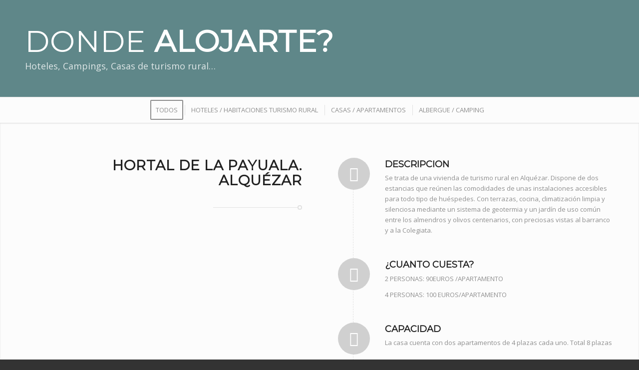

--- FILE ---
content_type: text/html; charset=UTF-8
request_url: https://alquezarbuenaventura.com/donde-alojarte/
body_size: 67382
content:
<!DOCTYPE html>
<html dir="ltr" lang="es-ES" class="html_stretched responsive av-preloader-disabled  html_header_top html_logo_left html_main_nav_header html_menu_right html_large html_header_sticky html_header_shrinking html_header_topbar_active html_header_transparency html_header_scrolldown html_mobile_menu_tablet html_header_searchicon html_content_align_center html_header_unstick_top_disabled html_header_stretch html_elegant-blog html_av-overlay-side html_av-overlay-side-classic html_av-submenu-noclone html_entry_id_7305 av-cookies-no-cookie-consent av-custom-lightbox av-no-preview html_text_menu_active av-mobile-menu-switch-default">
<head>
<meta charset="UTF-8" />
<meta name="robots" content="index, follow" />


<!-- mobile setting -->
<meta name="viewport" content="width=device-width, initial-scale=1">

<!-- Scripts/CSS and wp_head hook -->
<title>Donde alojarte | ▷ Buenaventura Alquézar ◁</title><link rel="stylesheet" href="https://fonts.googleapis.com/css?family=Montserrat%7CRoboto%7CShadows%20Into%20Light%7CAmatic%20S&#038;display=swap" /><link rel="stylesheet" href="https://alquezarbuenaventura.com/wp-content/cache/min/1/74728261f6565919c56ec639370eafbd.css" media="all" data-minify="1" />
<link rel="alternate" hreflang="es" href="https://alquezarbuenaventura.com/donde-alojarte/" />
<link rel="alternate" hreflang="fr" href="https://alquezarbuenaventura.com/fr/alquezarhebergement/" />
<link rel="alternate" hreflang="en" href="https://alquezarbuenaventura.com/en/alquezarhotels/" />
<link rel="alternate" hreflang="x-default" href="https://alquezarbuenaventura.com/donde-alojarte/" />

		<!-- All in One SEO 4.5.7.3 - aioseo.com -->
		<meta name="robots" content="max-image-preview:large" />
		<link rel="canonical" href="https://alquezarbuenaventura.com/donde-alojarte/" />
		<meta name="generator" content="All in One SEO (AIOSEO) 4.5.7.3" />
		<script type="application/ld+json" class="aioseo-schema">
			{"@context":"https:\/\/schema.org","@graph":[{"@type":"BreadcrumbList","@id":"https:\/\/alquezarbuenaventura.com\/donde-alojarte\/#breadcrumblist","itemListElement":[{"@type":"ListItem","@id":"https:\/\/alquezarbuenaventura.com\/#listItem","position":1,"name":"Hogar","item":"https:\/\/alquezarbuenaventura.com\/","nextItem":"https:\/\/alquezarbuenaventura.com\/donde-alojarte\/#listItem"},{"@type":"ListItem","@id":"https:\/\/alquezarbuenaventura.com\/donde-alojarte\/#listItem","position":2,"name":"Donde alojarte","previousItem":"https:\/\/alquezarbuenaventura.com\/#listItem"}]},{"@type":"Organization","@id":"https:\/\/alquezarbuenaventura.com\/#organization","name":"\u25b7 Buenaventura Alqu\u00e9zar \u25c1","url":"https:\/\/alquezarbuenaventura.com\/"},{"@type":"WebPage","@id":"https:\/\/alquezarbuenaventura.com\/donde-alojarte\/#webpage","url":"https:\/\/alquezarbuenaventura.com\/donde-alojarte\/","name":"Donde alojarte | \u25b7 Buenaventura Alqu\u00e9zar \u25c1","inLanguage":"es-ES","isPartOf":{"@id":"https:\/\/alquezarbuenaventura.com\/#website"},"breadcrumb":{"@id":"https:\/\/alquezarbuenaventura.com\/donde-alojarte\/#breadcrumblist"},"datePublished":"2016-07-17T22:56:12+00:00","dateModified":"2025-06-26T11:11:46+00:00"},{"@type":"WebSite","@id":"https:\/\/alquezarbuenaventura.com\/#website","url":"https:\/\/alquezarbuenaventura.com\/","name":"\u25b7 Buenaventura Alqu\u00e9zar \u25c1","description":"Barranquismo en Guara - Canyoning y deportes de aventura en Huesca","inLanguage":"es-ES","publisher":{"@id":"https:\/\/alquezarbuenaventura.com\/#organization"}}]}
		</script>
		<!-- All in One SEO -->

<link rel='dns-prefetch' href='//fonts.googleapis.com' />
<link rel='dns-prefetch' href='//www.googletagmanager.com' />
<link href='https://fonts.gstatic.com' crossorigin rel='preconnect' />
<link rel="alternate" type="application/rss+xml" title="▷ Buenaventura Alquézar ◁ &raquo; Feed" href="https://alquezarbuenaventura.com/feed/" />
<link rel="alternate" type="application/rss+xml" title="▷ Buenaventura Alquézar ◁ &raquo; Feed de los comentarios" href="https://alquezarbuenaventura.com/comments/feed/" />

<!-- google webfont font replacement -->

			
			<style id='wp-emoji-styles-inline-css' type='text/css'>

	img.wp-smiley, img.emoji {
		display: inline !important;
		border: none !important;
		box-shadow: none !important;
		height: 1em !important;
		width: 1em !important;
		margin: 0 0.07em !important;
		vertical-align: -0.1em !important;
		background: none !important;
		padding: 0 !important;
	}
</style>

<style id='classic-theme-styles-inline-css' type='text/css'>
/*! This file is auto-generated */
.wp-block-button__link{color:#fff;background-color:#32373c;border-radius:9999px;box-shadow:none;text-decoration:none;padding:calc(.667em + 2px) calc(1.333em + 2px);font-size:1.125em}.wp-block-file__button{background:#32373c;color:#fff;text-decoration:none}
</style>
<style id='global-styles-inline-css' type='text/css'>
body{--wp--preset--color--black: #000000;--wp--preset--color--cyan-bluish-gray: #abb8c3;--wp--preset--color--white: #ffffff;--wp--preset--color--pale-pink: #f78da7;--wp--preset--color--vivid-red: #cf2e2e;--wp--preset--color--luminous-vivid-orange: #ff6900;--wp--preset--color--luminous-vivid-amber: #fcb900;--wp--preset--color--light-green-cyan: #7bdcb5;--wp--preset--color--vivid-green-cyan: #00d084;--wp--preset--color--pale-cyan-blue: #8ed1fc;--wp--preset--color--vivid-cyan-blue: #0693e3;--wp--preset--color--vivid-purple: #9b51e0;--wp--preset--gradient--vivid-cyan-blue-to-vivid-purple: linear-gradient(135deg,rgba(6,147,227,1) 0%,rgb(155,81,224) 100%);--wp--preset--gradient--light-green-cyan-to-vivid-green-cyan: linear-gradient(135deg,rgb(122,220,180) 0%,rgb(0,208,130) 100%);--wp--preset--gradient--luminous-vivid-amber-to-luminous-vivid-orange: linear-gradient(135deg,rgba(252,185,0,1) 0%,rgba(255,105,0,1) 100%);--wp--preset--gradient--luminous-vivid-orange-to-vivid-red: linear-gradient(135deg,rgba(255,105,0,1) 0%,rgb(207,46,46) 100%);--wp--preset--gradient--very-light-gray-to-cyan-bluish-gray: linear-gradient(135deg,rgb(238,238,238) 0%,rgb(169,184,195) 100%);--wp--preset--gradient--cool-to-warm-spectrum: linear-gradient(135deg,rgb(74,234,220) 0%,rgb(151,120,209) 20%,rgb(207,42,186) 40%,rgb(238,44,130) 60%,rgb(251,105,98) 80%,rgb(254,248,76) 100%);--wp--preset--gradient--blush-light-purple: linear-gradient(135deg,rgb(255,206,236) 0%,rgb(152,150,240) 100%);--wp--preset--gradient--blush-bordeaux: linear-gradient(135deg,rgb(254,205,165) 0%,rgb(254,45,45) 50%,rgb(107,0,62) 100%);--wp--preset--gradient--luminous-dusk: linear-gradient(135deg,rgb(255,203,112) 0%,rgb(199,81,192) 50%,rgb(65,88,208) 100%);--wp--preset--gradient--pale-ocean: linear-gradient(135deg,rgb(255,245,203) 0%,rgb(182,227,212) 50%,rgb(51,167,181) 100%);--wp--preset--gradient--electric-grass: linear-gradient(135deg,rgb(202,248,128) 0%,rgb(113,206,126) 100%);--wp--preset--gradient--midnight: linear-gradient(135deg,rgb(2,3,129) 0%,rgb(40,116,252) 100%);--wp--preset--font-size--small: 13px;--wp--preset--font-size--medium: 20px;--wp--preset--font-size--large: 36px;--wp--preset--font-size--x-large: 42px;--wp--preset--spacing--20: 0.44rem;--wp--preset--spacing--30: 0.67rem;--wp--preset--spacing--40: 1rem;--wp--preset--spacing--50: 1.5rem;--wp--preset--spacing--60: 2.25rem;--wp--preset--spacing--70: 3.38rem;--wp--preset--spacing--80: 5.06rem;--wp--preset--shadow--natural: 6px 6px 9px rgba(0, 0, 0, 0.2);--wp--preset--shadow--deep: 12px 12px 50px rgba(0, 0, 0, 0.4);--wp--preset--shadow--sharp: 6px 6px 0px rgba(0, 0, 0, 0.2);--wp--preset--shadow--outlined: 6px 6px 0px -3px rgba(255, 255, 255, 1), 6px 6px rgba(0, 0, 0, 1);--wp--preset--shadow--crisp: 6px 6px 0px rgba(0, 0, 0, 1);}:where(.is-layout-flex){gap: 0.5em;}:where(.is-layout-grid){gap: 0.5em;}body .is-layout-flow > .alignleft{float: left;margin-inline-start: 0;margin-inline-end: 2em;}body .is-layout-flow > .alignright{float: right;margin-inline-start: 2em;margin-inline-end: 0;}body .is-layout-flow > .aligncenter{margin-left: auto !important;margin-right: auto !important;}body .is-layout-constrained > .alignleft{float: left;margin-inline-start: 0;margin-inline-end: 2em;}body .is-layout-constrained > .alignright{float: right;margin-inline-start: 2em;margin-inline-end: 0;}body .is-layout-constrained > .aligncenter{margin-left: auto !important;margin-right: auto !important;}body .is-layout-constrained > :where(:not(.alignleft):not(.alignright):not(.alignfull)){max-width: var(--wp--style--global--content-size);margin-left: auto !important;margin-right: auto !important;}body .is-layout-constrained > .alignwide{max-width: var(--wp--style--global--wide-size);}body .is-layout-flex{display: flex;}body .is-layout-flex{flex-wrap: wrap;align-items: center;}body .is-layout-flex > *{margin: 0;}body .is-layout-grid{display: grid;}body .is-layout-grid > *{margin: 0;}:where(.wp-block-columns.is-layout-flex){gap: 2em;}:where(.wp-block-columns.is-layout-grid){gap: 2em;}:where(.wp-block-post-template.is-layout-flex){gap: 1.25em;}:where(.wp-block-post-template.is-layout-grid){gap: 1.25em;}.has-black-color{color: var(--wp--preset--color--black) !important;}.has-cyan-bluish-gray-color{color: var(--wp--preset--color--cyan-bluish-gray) !important;}.has-white-color{color: var(--wp--preset--color--white) !important;}.has-pale-pink-color{color: var(--wp--preset--color--pale-pink) !important;}.has-vivid-red-color{color: var(--wp--preset--color--vivid-red) !important;}.has-luminous-vivid-orange-color{color: var(--wp--preset--color--luminous-vivid-orange) !important;}.has-luminous-vivid-amber-color{color: var(--wp--preset--color--luminous-vivid-amber) !important;}.has-light-green-cyan-color{color: var(--wp--preset--color--light-green-cyan) !important;}.has-vivid-green-cyan-color{color: var(--wp--preset--color--vivid-green-cyan) !important;}.has-pale-cyan-blue-color{color: var(--wp--preset--color--pale-cyan-blue) !important;}.has-vivid-cyan-blue-color{color: var(--wp--preset--color--vivid-cyan-blue) !important;}.has-vivid-purple-color{color: var(--wp--preset--color--vivid-purple) !important;}.has-black-background-color{background-color: var(--wp--preset--color--black) !important;}.has-cyan-bluish-gray-background-color{background-color: var(--wp--preset--color--cyan-bluish-gray) !important;}.has-white-background-color{background-color: var(--wp--preset--color--white) !important;}.has-pale-pink-background-color{background-color: var(--wp--preset--color--pale-pink) !important;}.has-vivid-red-background-color{background-color: var(--wp--preset--color--vivid-red) !important;}.has-luminous-vivid-orange-background-color{background-color: var(--wp--preset--color--luminous-vivid-orange) !important;}.has-luminous-vivid-amber-background-color{background-color: var(--wp--preset--color--luminous-vivid-amber) !important;}.has-light-green-cyan-background-color{background-color: var(--wp--preset--color--light-green-cyan) !important;}.has-vivid-green-cyan-background-color{background-color: var(--wp--preset--color--vivid-green-cyan) !important;}.has-pale-cyan-blue-background-color{background-color: var(--wp--preset--color--pale-cyan-blue) !important;}.has-vivid-cyan-blue-background-color{background-color: var(--wp--preset--color--vivid-cyan-blue) !important;}.has-vivid-purple-background-color{background-color: var(--wp--preset--color--vivid-purple) !important;}.has-black-border-color{border-color: var(--wp--preset--color--black) !important;}.has-cyan-bluish-gray-border-color{border-color: var(--wp--preset--color--cyan-bluish-gray) !important;}.has-white-border-color{border-color: var(--wp--preset--color--white) !important;}.has-pale-pink-border-color{border-color: var(--wp--preset--color--pale-pink) !important;}.has-vivid-red-border-color{border-color: var(--wp--preset--color--vivid-red) !important;}.has-luminous-vivid-orange-border-color{border-color: var(--wp--preset--color--luminous-vivid-orange) !important;}.has-luminous-vivid-amber-border-color{border-color: var(--wp--preset--color--luminous-vivid-amber) !important;}.has-light-green-cyan-border-color{border-color: var(--wp--preset--color--light-green-cyan) !important;}.has-vivid-green-cyan-border-color{border-color: var(--wp--preset--color--vivid-green-cyan) !important;}.has-pale-cyan-blue-border-color{border-color: var(--wp--preset--color--pale-cyan-blue) !important;}.has-vivid-cyan-blue-border-color{border-color: var(--wp--preset--color--vivid-cyan-blue) !important;}.has-vivid-purple-border-color{border-color: var(--wp--preset--color--vivid-purple) !important;}.has-vivid-cyan-blue-to-vivid-purple-gradient-background{background: var(--wp--preset--gradient--vivid-cyan-blue-to-vivid-purple) !important;}.has-light-green-cyan-to-vivid-green-cyan-gradient-background{background: var(--wp--preset--gradient--light-green-cyan-to-vivid-green-cyan) !important;}.has-luminous-vivid-amber-to-luminous-vivid-orange-gradient-background{background: var(--wp--preset--gradient--luminous-vivid-amber-to-luminous-vivid-orange) !important;}.has-luminous-vivid-orange-to-vivid-red-gradient-background{background: var(--wp--preset--gradient--luminous-vivid-orange-to-vivid-red) !important;}.has-very-light-gray-to-cyan-bluish-gray-gradient-background{background: var(--wp--preset--gradient--very-light-gray-to-cyan-bluish-gray) !important;}.has-cool-to-warm-spectrum-gradient-background{background: var(--wp--preset--gradient--cool-to-warm-spectrum) !important;}.has-blush-light-purple-gradient-background{background: var(--wp--preset--gradient--blush-light-purple) !important;}.has-blush-bordeaux-gradient-background{background: var(--wp--preset--gradient--blush-bordeaux) !important;}.has-luminous-dusk-gradient-background{background: var(--wp--preset--gradient--luminous-dusk) !important;}.has-pale-ocean-gradient-background{background: var(--wp--preset--gradient--pale-ocean) !important;}.has-electric-grass-gradient-background{background: var(--wp--preset--gradient--electric-grass) !important;}.has-midnight-gradient-background{background: var(--wp--preset--gradient--midnight) !important;}.has-small-font-size{font-size: var(--wp--preset--font-size--small) !important;}.has-medium-font-size{font-size: var(--wp--preset--font-size--medium) !important;}.has-large-font-size{font-size: var(--wp--preset--font-size--large) !important;}.has-x-large-font-size{font-size: var(--wp--preset--font-size--x-large) !important;}
.wp-block-navigation a:where(:not(.wp-element-button)){color: inherit;}
:where(.wp-block-post-template.is-layout-flex){gap: 1.25em;}:where(.wp-block-post-template.is-layout-grid){gap: 1.25em;}
:where(.wp-block-columns.is-layout-flex){gap: 2em;}:where(.wp-block-columns.is-layout-grid){gap: 2em;}
.wp-block-pullquote{font-size: 1.5em;line-height: 1.6;}
</style>









<style id='wpml-legacy-dropdown-0-inline-css' type='text/css'>
.wpml-ls-statics-shortcode_actions, .wpml-ls-statics-shortcode_actions .wpml-ls-sub-menu, .wpml-ls-statics-shortcode_actions a {border-color:#EEEEEE;}.wpml-ls-statics-shortcode_actions a, .wpml-ls-statics-shortcode_actions .wpml-ls-sub-menu a, .wpml-ls-statics-shortcode_actions .wpml-ls-sub-menu a:link, .wpml-ls-statics-shortcode_actions li:not(.wpml-ls-current-language) .wpml-ls-link, .wpml-ls-statics-shortcode_actions li:not(.wpml-ls-current-language) .wpml-ls-link:link {color:#444444;background-color:#ffffff;}.wpml-ls-statics-shortcode_actions a, .wpml-ls-statics-shortcode_actions .wpml-ls-sub-menu a:hover,.wpml-ls-statics-shortcode_actions .wpml-ls-sub-menu a:focus, .wpml-ls-statics-shortcode_actions .wpml-ls-sub-menu a:link:hover, .wpml-ls-statics-shortcode_actions .wpml-ls-sub-menu a:link:focus {color:#000000;background-color:#eeeeee;}.wpml-ls-statics-shortcode_actions .wpml-ls-current-language > a {color:#444444;background-color:#ffffff;}.wpml-ls-statics-shortcode_actions .wpml-ls-current-language:hover>a, .wpml-ls-statics-shortcode_actions .wpml-ls-current-language>a:focus {color:#000000;background-color:#eeeeee;}
#lang_sel img, #lang_sel_list img, #lang_sel_footer img { display: inline; }
</style>







<style id='rocket-lazyload-inline-css' type='text/css'>
.rll-youtube-player{position:relative;padding-bottom:56.23%;height:0;overflow:hidden;max-width:100%;}.rll-youtube-player iframe{position:absolute;top:0;left:0;width:100%;height:100%;z-index:100;background:0 0}.rll-youtube-player img{bottom:0;display:block;left:0;margin:auto;max-width:100%;width:100%;position:absolute;right:0;top:0;border:none;height:auto;cursor:pointer;-webkit-transition:.4s all;-moz-transition:.4s all;transition:.4s all}.rll-youtube-player img:hover{-webkit-filter:brightness(75%)}.rll-youtube-player .play{height:72px;width:72px;left:50%;top:50%;margin-left:-36px;margin-top:-36px;position:absolute;background:url(https://alquezarbuenaventura.com/wp-content/plugins/wp-rocket/assets/img/youtube.png) no-repeat;cursor:pointer}
</style>
<script type="text/javascript" src="https://alquezarbuenaventura.com/wp-includes/js/jquery/jquery.min.js?ver=3.7.1" id="jquery-core-js"></script>

<script data-rocketlazyloadscript='[data-uri]' type="text/javascript" id="cookie-law-info-js-extra"></script>
<script data-rocketlazyloadscript='https://alquezarbuenaventura.com/wp-content/plugins/cookie-law-info/public/js/cookie-law-info-public.js?ver=2.1.1' type="text/javascript"  id="cookie-law-info-js"></script>


<link rel="https://api.w.org/" href="https://alquezarbuenaventura.com/wp-json/" /><link rel="alternate" type="application/json" href="https://alquezarbuenaventura.com/wp-json/wp/v2/pages/7305" /><link rel="EditURI" type="application/rsd+xml" title="RSD" href="https://alquezarbuenaventura.com/xmlrpc.php?rsd" />
<meta name="generator" content="WordPress 6.4.7" />
<link rel='shortlink' href='https://alquezarbuenaventura.com/?p=7305' />
<meta name="generator" content="WPML ver:4.6.9 stt:1,4,2;" />
<style type="text/css" media="screen">
	@font-face {
	  font-family: "custom-one";
	  src: url("https://alquezarbuenaventura.com/wp-content/uploads/fonts/voster_font_1-webfont.ttf");
	}h6	{
		font-family: "custom-one"!important;
	}
</style><!--[if lt IE 10]><style type="text/css" media="screen"></style><![endif]--><meta name="generator" content="Site Kit by Google 1.170.0" />
<!-- Global site tag (gtag.js) - Google Analytics -->
<script data-rocketlazyloadscript='https://www.googletagmanager.com/gtag/js?id=G-6FNJ3X456V' async ></script>
<script data-rocketlazyloadscript='[data-uri]' ></script>

<style id="ubermenu-custom-generated-css">
/** Font Awesome 4 Compatibility **/
.fa{font-style:normal;font-variant:normal;font-weight:normal;font-family:FontAwesome;}

/** UberMenu Responsive Styles (Breakpoint Setting) **/
@media screen and (min-width: 1061px){
  .ubermenu{ display:block !important; } .ubermenu-responsive .ubermenu-item.ubermenu-hide-desktop{ display:none !important; } .ubermenu-responsive.ubermenu-retractors-responsive .ubermenu-retractor-mobile{ display:none; }  /* Top level items full height */ .ubermenu.ubermenu-horizontal.ubermenu-items-vstretch .ubermenu-nav{   display:flex;   align-items:stretch; } .ubermenu.ubermenu-horizontal.ubermenu-items-vstretch .ubermenu-item.ubermenu-item-level-0{   display:flex;   flex-direction:column; } .ubermenu.ubermenu-horizontal.ubermenu-items-vstretch .ubermenu-item.ubermenu-item-level-0 > .ubermenu-target{   flex:1;   display:flex;   align-items:center; flex-wrap:wrap; } .ubermenu.ubermenu-horizontal.ubermenu-items-vstretch .ubermenu-item.ubermenu-item-level-0 > .ubermenu-target > .ubermenu-target-divider{ position:static; flex-basis:100%; } .ubermenu.ubermenu-horizontal.ubermenu-items-vstretch .ubermenu-item.ubermenu-item-level-0 > .ubermenu-target.ubermenu-item-layout-image_left > .ubermenu-target-text{ padding-left:1em; } .ubermenu.ubermenu-horizontal.ubermenu-items-vstretch .ubermenu-item.ubermenu-item-level-0 > .ubermenu-target.ubermenu-item-layout-image_right > .ubermenu-target-text{ padding-right:1em; } .ubermenu.ubermenu-horizontal.ubermenu-items-vstretch .ubermenu-item.ubermenu-item-level-0 > .ubermenu-target.ubermenu-item-layout-image_above, .ubermenu.ubermenu-horizontal.ubermenu-items-vstretch .ubermenu-item.ubermenu-item-level-0 > .ubermenu-target.ubermenu-item-layout-image_below{ flex-direction:column; } .ubermenu.ubermenu-horizontal.ubermenu-items-vstretch .ubermenu-item.ubermenu-item-level-0 > .ubermenu-submenu-drop{   top:100%; } .ubermenu.ubermenu-horizontal.ubermenu-items-vstretch .ubermenu-item-level-0:not(.ubermenu-align-right) + .ubermenu-item.ubermenu-align-right{ margin-left:auto; } .ubermenu.ubermenu-horizontal.ubermenu-items-vstretch .ubermenu-item.ubermenu-item-level-0 > .ubermenu-target.ubermenu-content-align-left{   justify-content:flex-start; } .ubermenu.ubermenu-horizontal.ubermenu-items-vstretch .ubermenu-item.ubermenu-item-level-0 > .ubermenu-target.ubermenu-content-align-center{   justify-content:center; } .ubermenu.ubermenu-horizontal.ubermenu-items-vstretch .ubermenu-item.ubermenu-item-level-0 > .ubermenu-target.ubermenu-content-align-right{   justify-content:flex-end; }  /* Force current submenu always open but below others */ .ubermenu-force-current-submenu .ubermenu-item-level-0.ubermenu-current-menu-item > .ubermenu-submenu-drop, .ubermenu-force-current-submenu .ubermenu-item-level-0.ubermenu-current-menu-ancestor > .ubermenu-submenu-drop {     display: block!important;     opacity: 1!important;     visibility: visible!important;     margin: 0!important;     top: auto!important;     height: auto;     z-index:19; }   /* Invert Horizontal menu to make subs go up */ .ubermenu-invert.ubermenu-horizontal .ubermenu-item-level-0 > .ubermenu-submenu-drop, .ubermenu-invert.ubermenu-horizontal.ubermenu-items-vstretch .ubermenu-item.ubermenu-item-level-0>.ubermenu-submenu-drop{  top:auto;  bottom:100%; } .ubermenu-invert.ubermenu-horizontal.ubermenu-sub-indicators .ubermenu-item-level-0.ubermenu-has-submenu-drop > .ubermenu-target > .ubermenu-sub-indicator{ transform:rotate(180deg); } /* Make second level flyouts fly up */ .ubermenu-invert.ubermenu-horizontal .ubermenu-submenu .ubermenu-item.ubermenu-active > .ubermenu-submenu-type-flyout{     top:auto;     bottom:0; } /* Clip the submenus properly when inverted */ .ubermenu-invert.ubermenu-horizontal .ubermenu-item-level-0 > .ubermenu-submenu-drop{     clip: rect(-5000px,5000px,auto,-5000px); }    /* Invert Vertical menu to make subs go left */ .ubermenu-invert.ubermenu-vertical .ubermenu-item-level-0 > .ubermenu-submenu-drop{   right:100%;   left:auto; } .ubermenu-invert.ubermenu-vertical.ubermenu-sub-indicators .ubermenu-item-level-0.ubermenu-item-has-children > .ubermenu-target > .ubermenu-sub-indicator{   right:auto;   left:10px; transform:rotate(90deg); } .ubermenu-vertical.ubermenu-invert .ubermenu-item > .ubermenu-submenu-drop {   clip: rect(-5000px,5000px,5000px,-5000px); } /* Vertical Flyout > Flyout */ .ubermenu-vertical.ubermenu-invert.ubermenu-sub-indicators .ubermenu-has-submenu-drop > .ubermenu-target{   padding-left:25px; } .ubermenu-vertical.ubermenu-invert .ubermenu-item > .ubermenu-target > .ubermenu-sub-indicator {   right:auto;   left:10px;   transform:rotate(90deg); } .ubermenu-vertical.ubermenu-invert .ubermenu-item > .ubermenu-submenu-drop.ubermenu-submenu-type-flyout, .ubermenu-vertical.ubermenu-invert .ubermenu-submenu-type-flyout > .ubermenu-item > .ubermenu-submenu-drop {   right: 100%;   left: auto; }  .ubermenu-responsive-toggle{ display:none; }
}
@media screen and (max-width: 1060px){
   .ubermenu-responsive-toggle, .ubermenu-sticky-toggle-wrapper { display: block; }  .ubermenu-responsive{ width:100%; max-height:600px; visibility:visible; overflow:visible;  -webkit-transition:max-height 1s ease-in; transition:max-height .3s ease-in; } .ubermenu-responsive.ubermenu-mobile-accordion:not(.ubermenu-mobile-modal):not(.ubermenu-in-transition):not(.ubermenu-responsive-collapse){ max-height:none; } .ubermenu-responsive.ubermenu-items-align-center{   text-align:left; } .ubermenu-responsive.ubermenu{ margin:0; } .ubermenu-responsive.ubermenu .ubermenu-nav{ display:block; }  .ubermenu-responsive.ubermenu-responsive-nocollapse, .ubermenu-repsonsive.ubermenu-no-transitions{ display:block; max-height:none; }  .ubermenu-responsive.ubermenu-responsive-collapse{ max-height:none; visibility:visible; overflow:visible; } .ubermenu-responsive.ubermenu-responsive-collapse{ max-height:0; overflow:hidden !important; visibility:hidden; } .ubermenu-responsive.ubermenu-in-transition, .ubermenu-responsive.ubermenu-in-transition .ubermenu-nav{ overflow:hidden !important; visibility:visible; } .ubermenu-responsive.ubermenu-responsive-collapse:not(.ubermenu-in-transition){ border-top-width:0; border-bottom-width:0; } .ubermenu-responsive.ubermenu-responsive-collapse .ubermenu-item .ubermenu-submenu{ display:none; }  .ubermenu-responsive .ubermenu-item-level-0{ width:50%; } .ubermenu-responsive.ubermenu-responsive-single-column .ubermenu-item-level-0{ float:none; clear:both; width:100%; } .ubermenu-responsive .ubermenu-item.ubermenu-item-level-0 > .ubermenu-target{ border:none; box-shadow:none; } .ubermenu-responsive .ubermenu-item.ubermenu-has-submenu-flyout{ position:static; } .ubermenu-responsive.ubermenu-sub-indicators .ubermenu-submenu-type-flyout .ubermenu-has-submenu-drop > .ubermenu-target > .ubermenu-sub-indicator{ transform:rotate(0); right:10px; left:auto; } .ubermenu-responsive .ubermenu-nav .ubermenu-item .ubermenu-submenu.ubermenu-submenu-drop{ width:100%; min-width:100%; max-width:100%; top:auto; left:0 !important; } .ubermenu-responsive.ubermenu-has-border .ubermenu-nav .ubermenu-item .ubermenu-submenu.ubermenu-submenu-drop{ left: -1px !important; /* For borders */ } .ubermenu-responsive .ubermenu-submenu.ubermenu-submenu-type-mega > .ubermenu-item.ubermenu-column{ min-height:0; border-left:none;  float:left; /* override left/center/right content alignment */ display:block; } .ubermenu-responsive .ubermenu-item.ubermenu-active > .ubermenu-submenu.ubermenu-submenu-type-mega{     max-height:none;     height:auto;/*prevent overflow scrolling since android is still finicky*/     overflow:visible; } .ubermenu-responsive.ubermenu-transition-slide .ubermenu-item.ubermenu-in-transition > .ubermenu-submenu-drop{ max-height:1000px; /* because of slide transition */ } .ubermenu .ubermenu-submenu-type-flyout .ubermenu-submenu-type-mega{ min-height:0; } .ubermenu.ubermenu-responsive .ubermenu-column, .ubermenu.ubermenu-responsive .ubermenu-column-auto{ min-width:50%; } .ubermenu.ubermenu-responsive .ubermenu-autoclear > .ubermenu-column{ clear:none; } .ubermenu.ubermenu-responsive .ubermenu-column:nth-of-type(2n+1){ clear:both; } .ubermenu.ubermenu-responsive .ubermenu-submenu-retractor-top:not(.ubermenu-submenu-retractor-top-2) .ubermenu-column:nth-of-type(2n+1){ clear:none; } .ubermenu.ubermenu-responsive .ubermenu-submenu-retractor-top:not(.ubermenu-submenu-retractor-top-2) .ubermenu-column:nth-of-type(2n+2){ clear:both; }  .ubermenu-responsive-single-column-subs .ubermenu-submenu .ubermenu-item { float: none; clear: both; width: 100%; min-width: 100%; }   .ubermenu.ubermenu-responsive .ubermenu-tabs, .ubermenu.ubermenu-responsive .ubermenu-tabs-group, .ubermenu.ubermenu-responsive .ubermenu-tab, .ubermenu.ubermenu-responsive .ubermenu-tab-content-panel{ /** TABS SHOULD BE 100%  ACCORDION */ width:100%; min-width:100%; max-width:100%; left:0; } .ubermenu.ubermenu-responsive .ubermenu-tabs, .ubermenu.ubermenu-responsive .ubermenu-tab-content-panel{ min-height:0 !important;/* Override Inline Style from JS */ } .ubermenu.ubermenu-responsive .ubermenu-tabs{ z-index:15; } .ubermenu.ubermenu-responsive .ubermenu-tab-content-panel{ z-index:20; } /* Tab Layering */ .ubermenu-responsive .ubermenu-tab{ position:relative; } .ubermenu-responsive .ubermenu-tab.ubermenu-active{ position:relative; z-index:20; } .ubermenu-responsive .ubermenu-tab > .ubermenu-target{ border-width:0 0 1px 0; } .ubermenu-responsive.ubermenu-sub-indicators .ubermenu-tabs > .ubermenu-tabs-group > .ubermenu-tab.ubermenu-has-submenu-drop > .ubermenu-target > .ubermenu-sub-indicator{ transform:rotate(0); right:10px; left:auto; }  .ubermenu-responsive .ubermenu-tabs > .ubermenu-tabs-group > .ubermenu-tab > .ubermenu-tab-content-panel{ top:auto; border-width:1px; } .ubermenu-responsive .ubermenu-tab-layout-bottom > .ubermenu-tabs-group{ /*position:relative;*/ }   .ubermenu-reponsive .ubermenu-item-level-0 > .ubermenu-submenu-type-stack{ /* Top Level Stack Columns */ position:relative; }  .ubermenu-responsive .ubermenu-submenu-type-stack .ubermenu-column, .ubermenu-responsive .ubermenu-submenu-type-stack .ubermenu-column-auto{ /* Stack Columns */ width:100%; max-width:100%; }   .ubermenu-responsive .ubermenu-item-mini{ /* Mini items */ min-width:0; width:auto; float:left; clear:none !important; } .ubermenu-responsive .ubermenu-item.ubermenu-item-mini > a.ubermenu-target{ padding-left:20px; padding-right:20px; }   .ubermenu-responsive .ubermenu-item.ubermenu-hide-mobile{ /* Hiding items */ display:none !important; }  .ubermenu-responsive.ubermenu-hide-bkgs .ubermenu-submenu.ubermenu-submenu-bkg-img{ /** Hide Background Images in Submenu */ background-image:none; } .ubermenu.ubermenu-responsive .ubermenu-item-level-0.ubermenu-item-mini{ min-width:0; width:auto; } .ubermenu-vertical .ubermenu-item.ubermenu-item-level-0{ width:100%; } .ubermenu-vertical.ubermenu-sub-indicators .ubermenu-item-level-0.ubermenu-item-has-children > .ubermenu-target > .ubermenu-sub-indicator{ right:10px; left:auto; transform:rotate(0); } .ubermenu-vertical .ubermenu-item.ubermenu-item-level-0.ubermenu-relative.ubermenu-active > .ubermenu-submenu-drop.ubermenu-submenu-align-vertical_parent_item{     top:auto; }   .ubermenu.ubermenu-responsive .ubermenu-tabs{     position:static; } /* Tabs on Mobile with mouse (but not click) - leave space to hover off */ .ubermenu:not(.ubermenu-is-mobile):not(.ubermenu-submenu-indicator-closes) .ubermenu-submenu .ubermenu-tab[data-ubermenu-trigger="mouseover"] .ubermenu-tab-content-panel, .ubermenu:not(.ubermenu-is-mobile):not(.ubermenu-submenu-indicator-closes) .ubermenu-submenu .ubermenu-tab[data-ubermenu-trigger="hover_intent"] .ubermenu-tab-content-panel{     margin-left:6%; width:94%; min-width:94%; }  /* Sub indicator close visibility */ .ubermenu.ubermenu-submenu-indicator-closes .ubermenu-active > .ubermenu-target > .ubermenu-sub-indicator-close{ display:block; display: flex; align-items: center; justify-content: center; } .ubermenu.ubermenu-submenu-indicator-closes .ubermenu-active > .ubermenu-target > .ubermenu-sub-indicator{ display:none; }  .ubermenu .ubermenu-tabs .ubermenu-tab-content-panel{     box-shadow: 0 5px 10px rgba(0,0,0,.075); }  /* When submenus and items go full width, move items back to appropriate positioning */ .ubermenu .ubermenu-submenu-rtl {     direction: ltr; }   /* Fixed position mobile menu */ .ubermenu.ubermenu-mobile-modal{   position:fixed;   z-index:9999999; opacity:1;   top:0;   left:0;   width:100%;   width:100vw;   max-width:100%;   max-width:100vw; height:100%; height:calc(100vh - calc(100vh - 100%)); height:-webkit-fill-available; max-height:calc(100vh - calc(100vh - 100%)); max-height:-webkit-fill-available;   border:none; box-sizing:border-box;    display:flex;   flex-direction:column;   justify-content:flex-start; overflow-y:auto !important; /* for non-accordion mode */ overflow-x:hidden !important; overscroll-behavior: contain; transform:scale(1); transition-duration:.1s; transition-property: all; } .ubermenu.ubermenu-mobile-modal.ubermenu-mobile-accordion.ubermenu-interaction-press{ overflow-y:hidden !important; } .ubermenu.ubermenu-mobile-modal.ubermenu-responsive-collapse{ overflow:hidden !important; opacity:0; transform:scale(.9); visibility:hidden; } .ubermenu.ubermenu-mobile-modal .ubermenu-nav{   flex:1;   overflow-y:auto !important; overscroll-behavior: contain; } .ubermenu.ubermenu-mobile-modal .ubermenu-item-level-0{ margin:0; } .ubermenu.ubermenu-mobile-modal .ubermenu-mobile-close-button{ border:none; background:none; border-radius:0; padding:1em; color:inherit; display:inline-block; text-align:center; font-size:14px; } .ubermenu.ubermenu-mobile-modal .ubermenu-mobile-footer .ubermenu-mobile-close-button{ width: 100%; display: flex; align-items: center; justify-content: center; } .ubermenu.ubermenu-mobile-modal .ubermenu-mobile-footer .ubermenu-mobile-close-button .ubermenu-icon-essential, .ubermenu.ubermenu-mobile-modal .ubermenu-mobile-footer .ubermenu-mobile-close-button .fas.fa-times{ margin-right:.2em; }  /* Header/Footer Mobile content */ .ubermenu .ubermenu-mobile-header, .ubermenu .ubermenu-mobile-footer{ display:block; text-align:center; color:inherit; }  /* Accordion submenus mobile (single column tablet) */ .ubermenu.ubermenu-responsive-single-column.ubermenu-mobile-accordion.ubermenu-interaction-press .ubermenu-item > .ubermenu-submenu-drop, .ubermenu.ubermenu-responsive-single-column.ubermenu-mobile-accordion.ubermenu-interaction-press .ubermenu-tab > .ubermenu-tab-content-panel{ box-sizing:border-box; border-left:none; border-right:none; box-shadow:none; } .ubermenu.ubermenu-responsive-single-column.ubermenu-mobile-accordion.ubermenu-interaction-press .ubermenu-item.ubermenu-active > .ubermenu-submenu-drop, .ubermenu.ubermenu-responsive-single-column.ubermenu-mobile-accordion.ubermenu-interaction-press .ubermenu-tab.ubermenu-active > .ubermenu-tab-content-panel{   position:static; }   /* Accordion indented - remove borders and extra spacing from headers */ .ubermenu.ubermenu-mobile-accordion-indent .ubermenu-submenu.ubermenu-submenu-drop, .ubermenu.ubermenu-mobile-accordion-indent .ubermenu-submenu .ubermenu-item-header.ubermenu-has-submenu-stack > .ubermenu-target{   border:none; } .ubermenu.ubermenu-mobile-accordion-indent .ubermenu-submenu .ubermenu-item-header.ubermenu-has-submenu-stack > .ubermenu-submenu-type-stack{   padding-top:0; } /* Accordion dropdown indentation padding */ .ubermenu.ubermenu-mobile-accordion-indent .ubermenu-submenu-drop .ubermenu-submenu-drop .ubermenu-item > .ubermenu-target, .ubermenu.ubermenu-mobile-accordion-indent .ubermenu-submenu-drop .ubermenu-tab-content-panel .ubermenu-item > .ubermenu-target{   padding-left:calc( var(--ubermenu-accordion-indent) * 2 ); } .ubermenu.ubermenu-mobile-accordion-indent .ubermenu-submenu-drop .ubermenu-submenu-drop .ubermenu-submenu-drop .ubermenu-item > .ubermenu-target, .ubermenu.ubermenu-mobile-accordion-indent .ubermenu-submenu-drop .ubermenu-tab-content-panel .ubermenu-tab-content-panel .ubermenu-item > .ubermenu-target{   padding-left:calc( var(--ubermenu-accordion-indent) * 3 ); } .ubermenu.ubermenu-mobile-accordion-indent .ubermenu-submenu-drop .ubermenu-submenu-drop .ubermenu-submenu-drop .ubermenu-submenu-drop .ubermenu-item > .ubermenu-target, .ubermenu.ubermenu-mobile-accordion-indent .ubermenu-submenu-drop .ubermenu-tab-content-panel .ubermenu-tab-content-panel .ubermenu-tab-content-panel .ubermenu-item > .ubermenu-target{   padding-left:calc( var(--ubermenu-accordion-indent) * 4 ); } /* Reverse Accordion dropdown indentation padding */ .rtl .ubermenu.ubermenu-mobile-accordion-indent .ubermenu-submenu-drop .ubermenu-submenu-drop .ubermenu-item > .ubermenu-target, .rtl .ubermenu.ubermenu-mobile-accordion-indent .ubermenu-submenu-drop .ubermenu-tab-content-panel .ubermenu-item > .ubermenu-target{ padding-left:0;   padding-right:calc( var(--ubermenu-accordion-indent) * 2 ); } .rtl .ubermenu.ubermenu-mobile-accordion-indent .ubermenu-submenu-drop .ubermenu-submenu-drop .ubermenu-submenu-drop .ubermenu-item > .ubermenu-target, .rtl .ubermenu.ubermenu-mobile-accordion-indent .ubermenu-submenu-drop .ubermenu-tab-content-panel .ubermenu-tab-content-panel .ubermenu-item > .ubermenu-target{ padding-left:0; padding-right:calc( var(--ubermenu-accordion-indent) * 3 ); } .rtl .ubermenu.ubermenu-mobile-accordion-indent .ubermenu-submenu-drop .ubermenu-submenu-drop .ubermenu-submenu-drop .ubermenu-submenu-drop .ubermenu-item > .ubermenu-target, .rtl .ubermenu.ubermenu-mobile-accordion-indent .ubermenu-submenu-drop .ubermenu-tab-content-panel .ubermenu-tab-content-panel .ubermenu-tab-content-panel .ubermenu-item > .ubermenu-target{ padding-left:0; padding-right:calc( var(--ubermenu-accordion-indent) * 4 ); }  .ubermenu-responsive-toggle{ display:block; }
}
@media screen and (max-width: 480px){
  .ubermenu.ubermenu-responsive .ubermenu-item-level-0{ width:100%; } .ubermenu.ubermenu-responsive .ubermenu-column, .ubermenu.ubermenu-responsive .ubermenu-column-auto{ min-width:100%; } .ubermenu .ubermenu-autocolumn:not(:first-child), .ubermenu .ubermenu-autocolumn:not(:first-child) .ubermenu-submenu-type-stack{     padding-top:0; } .ubermenu .ubermenu-autocolumn:not(:last-child), .ubermenu .ubermenu-autocolumn:not(:last-child) .ubermenu-submenu-type-stack{     padding-bottom:0; } .ubermenu .ubermenu-autocolumn > .ubermenu-submenu-type-stack > .ubermenu-item-normal:first-child{     margin-top:0; }     /* Accordion submenus mobile */ .ubermenu.ubermenu-responsive.ubermenu-mobile-accordion.ubermenu-interaction-press .ubermenu-item > .ubermenu-submenu-drop, .ubermenu.ubermenu-responsive.ubermenu-mobile-accordion.ubermenu-interaction-press .ubermenu-tab > .ubermenu-tab-content-panel{     box-shadow:none; box-sizing:border-box; border-left:none; border-right:none; } .ubermenu.ubermenu-responsive.ubermenu-mobile-accordion.ubermenu-interaction-press .ubermenu-item.ubermenu-active > .ubermenu-submenu-drop, .ubermenu.ubermenu-responsive.ubermenu-mobile-accordion.ubermenu-interaction-press .ubermenu-tab.ubermenu-active > .ubermenu-tab-content-panel{     position:static; } 
}


/** UberMenu Custom Menu Styles (Customizer) **/
/* main */
 .ubermenu-main { max-width:1280px; background:#c48417; }
 .ubermenu.ubermenu-main { background:none; border:none; box-shadow:none; }
 .ubermenu.ubermenu-main .ubermenu-item-level-0 > .ubermenu-target { border:none; box-shadow:none; }
 .ubermenu.ubermenu-main.ubermenu-horizontal .ubermenu-submenu-drop.ubermenu-submenu-align-left_edge_bar, .ubermenu.ubermenu-main.ubermenu-horizontal .ubermenu-submenu-drop.ubermenu-submenu-align-full_width { left:0; }
 .ubermenu.ubermenu-main.ubermenu-horizontal .ubermenu-item-level-0.ubermenu-active > .ubermenu-submenu-drop, .ubermenu.ubermenu-main.ubermenu-horizontal:not(.ubermenu-transition-shift) .ubermenu-item-level-0 > .ubermenu-submenu-drop { margin-top:0; }
 .ubermenu-main .ubermenu-item-level-0 > .ubermenu-target { border-left:1px solid #969696; }
 .ubermenu-main .ubermenu-submenu .ubermenu-divider > hr { border-top-color:#b2590c; }



/** UberMenu Custom Tweaks (General Settings) **/
.ubermenu #menu-item-557{
margin-top:10px;
padding-top:15;
padding-bottom:15px;
border:1px solid #e9e9e9;
border-with:1px 0;
}

/** UberMenu Custom Tweaks - Mobile **/
@media screen and (max-width:1060px){
.ubermenu .ubermenu-target-text{
font-size:16px;
}
}
/* Status: Loaded from Transient */

</style>
		<script data-rocketlazyloadscript='[data-uri]' ></script>
		
  <link rel="profile" href="https://gmpg.org/xfn/11" />
<link rel="alternate" type="application/rss+xml" title="▷ Buenaventura Alquézar ◁ RSS2 Feed" href="https://alquezarbuenaventura.com/feed/" />
<link rel="pingback" href="https://alquezarbuenaventura.com/xmlrpc.php" />
<!--[if lt IE 9]><script src="https://alquezarbuenaventura.com/wp-content/themes/enfold/js/html5shiv.js"></script><![endif]-->
<link rel="icon" href="https://alquezarbuenaventura.com/wp-content/uploads/buenaventura-canyoning-alquezar.png" type="image/png">
<style type="text/css">.recentcomments a{display:inline !important;padding:0 !important;margin:0 !important;}</style>
<!-- To speed up the rendering and to display the site as fast as possible to the user we include some styles and scripts for above the fold content inline -->
<link rel="icon" href="https://alquezarbuenaventura.com/wp-content/uploads/cropped-buenaventura-canyoning-alquezar-32x32.png" sizes="32x32" />
<link rel="icon" href="https://alquezarbuenaventura.com/wp-content/uploads/cropped-buenaventura-canyoning-alquezar-192x192.png" sizes="192x192" />
<link rel="apple-touch-icon" href="https://alquezarbuenaventura.com/wp-content/uploads/cropped-buenaventura-canyoning-alquezar-180x180.png" />
<meta name="msapplication-TileImage" content="https://alquezarbuenaventura.com/wp-content/uploads/cropped-buenaventura-canyoning-alquezar-270x270.png" />
		<style type="text/css" id="wp-custom-css">
			/*
Puedes añadir tu propio CSS aquí.

Haz clic en el icono de ayuda de arriba para averiguar más.
*/

a#scroll-top-link {
display:none;
}

#imagen-escolares-home .container {
margin:0; padding:0;}
.titulos-home {
font-weight: 300;
font-family: "custom-one"!important;
color: #e46755;
}
.ce-titulos-home {
font-weight: 300;x
font-family: "custom-one"!important;
color: #e46755;
}
.ce-h2-home{
text-align:center;
font-size:1.2em;
margin-bottom:25px;
color: #666666 !important;
}
.ce-h2-home-2{
font-size: 14pt !important;
color: #ffffff !important;
text-transform: none !important;
text-align:center !important;
margin-top:15px !important;
}

/*GRID ACTIVIDADES HOME*/
div#contenedor-actividades{
    display: flex;
    flex-wrap: wrap;
    justify-content: center;
    max-width: 95rem;
}

.item-actividad{
    padding: 1rem 4rem;
    color: white;
    text-decoration: none;
    margin: .5rem;
    position: relative;
}
.circulo span a {
    color:white!IMPORTANT;
    font-weight:600;
	text-decoration:none;
}
.circulo{
    border-radius: 50%;
    background-color: rgba(0,0,0,0.5);
    height: 14rem;
    width: 14rem;
    display: flex;
    flex-direction: column;
    justify-content: center;
    align-items: center;
}

.circulo h3{
    display: inline-block;
    text-align: center;
	color:white;
	font-family: "custom-one"!important;
	font-size:2em;
	font-weight:300;

}

.circulo p{
    margin: 0;
}

.img-fondo-center-cover{
    background-position: center; /* Center the image */
    background-repeat: no-repeat; /* Do not repeat the image */
    background-size: cover; /* Resize the background image to cover the entire container */
}


/**** CSS BARRANQUIISMO SIERRA GUARA****/

.h2-barranquismo h2{
text-transform:none;
font-size:1.5em;
color:#2d5c88;
}

li.av-burger-menu-main.menu-item-avia-special{
	display: none !important;
	}

@media and screen (max-width: 767px) {
.responsive.html_mobile_menu_tablet .av-burger-menu-main{
		display: none !important;
	}
	
	
	.responsive .logo img {
	max-height: 60px !important;
}
	
}

#header_meta {
	margin-top: -22px;
}

img#whatsapp {
	width: 65px;
} 






.ubermenu-nav, #ubermenu-nav-main-171-avia {
    margin-left: 0 !important; */
}
		</style>
		<style type='text/css'>
@font-face {font-family: 'entypo-fontello'; font-weight: normal; font-style: normal; font-display: auto;
src: url('https://alquezarbuenaventura.com/wp-content/themes/enfold/config-templatebuilder/avia-template-builder/assets/fonts/entypo-fontello.woff2') format('woff2'),
url('https://alquezarbuenaventura.com/wp-content/themes/enfold/config-templatebuilder/avia-template-builder/assets/fonts/entypo-fontello.woff') format('woff'),
url('https://alquezarbuenaventura.com/wp-content/themes/enfold/config-templatebuilder/avia-template-builder/assets/fonts/entypo-fontello.ttf') format('truetype'),
url('https://alquezarbuenaventura.com/wp-content/themes/enfold/config-templatebuilder/avia-template-builder/assets/fonts/entypo-fontello.svg#entypo-fontello') format('svg'),
url('https://alquezarbuenaventura.com/wp-content/themes/enfold/config-templatebuilder/avia-template-builder/assets/fonts/entypo-fontello.eot'),
url('https://alquezarbuenaventura.com/wp-content/themes/enfold/config-templatebuilder/avia-template-builder/assets/fonts/entypo-fontello.eot?#iefix') format('embedded-opentype');
} #top .avia-font-entypo-fontello, body .avia-font-entypo-fontello, html body [data-av_iconfont='entypo-fontello']:before{ font-family: 'entypo-fontello'; }
</style>

<!--
Debugging Info for Theme support: 

Theme: Enfold
Version: 4.8.9
Installed: enfold
AviaFramework Version: 5.0
AviaBuilder Version: 4.8
aviaElementManager Version: 1.0.1
- - - - - - - - - - -
ChildTheme: Enfold Child
ChildTheme Version: 2.7.1-2
ChildTheme Installed: enfold

ML:768-PU:59-PLA:19
WP:6.4.7
Compress: CSS:all theme files - JS:all theme files
Updates: disabled
PLAu:17
--><noscript><style id="rocket-lazyload-nojs-css">.rll-youtube-player, [data-lazy-src]{display:none !important;}</style></noscript>
</head>

<body data-rsssl=1 id="top" class="page-template-default page page-id-7305 stretched rtl_columns av-curtain-numeric montserrat open_sans  avia-responsive-images-support" itemscope="itemscope" itemtype="https://schema.org/WebPage" >

	
	<div id='wrap_all'>

	

<header id='header' class=' header_color light_bg_color mobile_slide_out av_header_top av_logo_left av_main_nav_header av_menu_right av_large av_header_sticky av_header_shrinking av_header_stretch av_mobile_menu_tablet av_header_transparency av_header_scrolldown av_header_searchicon av_header_unstick_top_disabled av_seperator_big_border av_bottom_nav_disabled  av_alternate_logo_active'  role="banner" itemscope="itemscope" itemtype="https://schema.org/WPHeader" >

<a id="advanced_menu_toggle" href="#" aria-hidden='true' data-av_icon='' data-av_iconfont='entypo-fontello'></a><a id="advanced_menu_hide" href="#" 	aria-hidden='true' data-av_icon='' data-av_iconfont='entypo-fontello'></a>		<div id='header_meta' class='container_wrap container_wrap_meta  av_icon_active_right av_extra_header_active av_phone_active_right av_entry_id_7305'>
		
			      <div class='container'>
			      <ul class='noLightbox social_bookmarks icon_count_6'><li class='social_bookmarks_mail av-social-link-mail social_icon_1'><a target="_blank" aria-label="Link to Mail" href='https://wa.me/636928783?text=Hola:))%20Envianos%20tu%20consulta%20y%20te%20respondemos%20lo%20antes%20posible' aria-hidden='false' data-av_icon='' data-av_iconfont='entypo-fontello' title='Mail' rel="noopener"><span class='avia_hidden_link_text'>Mail</span></a></li><li class='social_bookmarks_facebook av-social-link-facebook social_icon_2'><a target="_blank" aria-label="Link to Facebook" href='https://www.facebook.com/canyoning.guara/' aria-hidden='false' data-av_icon='' data-av_iconfont='entypo-fontello' title='Facebook' rel="noopener"><span class='avia_hidden_link_text'>Facebook</span></a></li><li class='social_bookmarks_pinterest av-social-link-pinterest social_icon_3'><a target="_blank" aria-label="Link to Pinterest" href='https://es.pinterest.com/canyoninghuesca/' aria-hidden='false' data-av_icon='' data-av_iconfont='entypo-fontello' title='Pinterest' rel="noopener"><span class='avia_hidden_link_text'>Pinterest</span></a></li><li class='social_bookmarks_instagram av-social-link-instagram social_icon_4'><a target="_blank" aria-label="Link to Instagram" href='https://www.instagram.com/alquezarbuenaventura/' aria-hidden='false' data-av_icon='' data-av_iconfont='entypo-fontello' title='Instagram' rel="noopener"><span class='avia_hidden_link_text'>Instagram</span></a></li><li class='social_bookmarks_youtube av-social-link-youtube social_icon_5'><a target="_blank" aria-label="Link to Youtube" href='https://www.youtube.com/user/guiasbuenaventura' aria-hidden='false' data-av_icon='' data-av_iconfont='entypo-fontello' title='Youtube' rel="noopener"><span class='avia_hidden_link_text'>Youtube</span></a></li><li class='social_bookmarks_twitter av-social-link-twitter social_icon_6'><a target="_blank" aria-label="Link to Twitter" href='https://twitter.com/__buenaventura' aria-hidden='false' data-av_icon='' data-av_iconfont='entypo-fontello' title='Twitter' rel="noopener"><span class='avia_hidden_link_text'>Twitter</span></a></li></ul><nav class='sub_menu'  role="navigation" itemscope="itemscope" itemtype="https://schema.org/SiteNavigationElement" ><ul class='avia_wpml_language_switch avia_wpml_language_switch_extra'><li class='language_es avia_current_lang'><a href='https://alquezarbuenaventura.com/donde-alojarte/'>	<span class='language_flag'><img title='Español' src="data:image/svg+xml,%3Csvg%20xmlns='http://www.w3.org/2000/svg'%20viewBox='0%200%200%200'%3E%3C/svg%3E" alt='Español' data-lazy-src="https://alquezarbuenaventura.com/wp-content/plugins/sitepress-multilingual-cms/res/flags/es.png" /><noscript><img title='Español' src='https://alquezarbuenaventura.com/wp-content/plugins/sitepress-multilingual-cms/res/flags/es.png' alt='Español' /></noscript></span>	<span class='language_native'>Español</span>	<span class='language_translated'>Español</span>	<span class='language_code'>es</span></a></li><li class='language_fr '><a href='https://alquezarbuenaventura.com/fr/alquezarhebergement/'>	<span class='language_flag'><img title='Français' src="data:image/svg+xml,%3Csvg%20xmlns='http://www.w3.org/2000/svg'%20viewBox='0%200%200%200'%3E%3C/svg%3E" alt='Français' data-lazy-src="https://alquezarbuenaventura.com/wp-content/plugins/sitepress-multilingual-cms/res/flags/fr.png" /><noscript><img title='Français' src='https://alquezarbuenaventura.com/wp-content/plugins/sitepress-multilingual-cms/res/flags/fr.png' alt='Français' /></noscript></span>	<span class='language_native'>Français</span>	<span class='language_translated'>Francés</span>	<span class='language_code'>fr</span></a></li><li class='language_en '><a href='https://alquezarbuenaventura.com/en/alquezarhotels/'>	<span class='language_flag'><img title='English' src="data:image/svg+xml,%3Csvg%20xmlns='http://www.w3.org/2000/svg'%20viewBox='0%200%200%200'%3E%3C/svg%3E" alt='English' data-lazy-src="https://alquezarbuenaventura.com/wp-content/plugins/sitepress-multilingual-cms/res/flags/en.png" /><noscript><img title='English' src='https://alquezarbuenaventura.com/wp-content/plugins/sitepress-multilingual-cms/res/flags/en.png' alt='English' /></noscript></span>	<span class='language_native'>English</span>	<span class='language_translated'>Inglés</span>	<span class='language_code'>en</span></a></li></ul></nav><div class='phone-info '><span>¿Tienes dudas? ¡Llámanos! 974 318 990 y 636 928 783 o escríbenos por  <a  href="//api.whatsapp.com/send?phone=34636928783&text=Quiero información sobre..." >whatsapp <img src="data:image/svg+xml,%3Csvg%20xmlns='http://www.w3.org/2000/svg'%20viewBox='0%200%2016%200'%3E%3C/svg%3E" width="16" style="margin-left:5px;vertical-align: middle;" data-lazy-src="/wp-content/uploads/whatsapp-icon.png"><noscript><img src="/wp-content/uploads/whatsapp-icon.png" width="16" style="margin-left:5px;vertical-align: middle;"></noscript></a></span></div>			      </div>
		</div>




		<div  id='header_main' class='container_wrap container_wrap_logo'>
	
        	
				 <div class='container'>
		
						<strong class='logo avia-standard-logo'><a href='https://alquezarbuenaventura.com/' class=''><img src="data:image/svg+xml,%3Csvg%20xmlns='http://www.w3.org/2000/svg'%20viewBox='0%200%20300%20100'%3E%3C/svg%3E" height="100" width="300" alt='▷ Buenaventura Alquézar ◁' title='buenaventura-alquezar' data-lazy-src="https://alquezarbuenaventura.com/wp-content/uploads/buenaventura-alquezar-1.png" /><noscript><img src="https://alquezarbuenaventura.com/wp-content/uploads/buenaventura-alquezar-1.png" height="100" width="300" alt='▷ Buenaventura Alquézar ◁' title='buenaventura-alquezar' /></noscript><span class='subtext avia-standard-logo-sub'><img src="data:image/svg+xml,%3Csvg%20xmlns='http://www.w3.org/2000/svg'%20viewBox='0%200%200%200'%3E%3C/svg%3E" class='alternate' alt='' data-lazy-src="https://alquezarbuenaventura.com/wp-content/uploads/buenaventura_alquezar11.jpg" /><noscript><img src='https://alquezarbuenaventura.com/wp-content/uploads/buenaventura_alquezar11.jpg' class='alternate' alt='' /></noscript></span></a></strong><nav class='main_menu-uber' data-selectname='Selecciona una página'  role="navigation" itemscope="itemscope" itemtype="https://schema.org/SiteNavigationElement" >
<!-- UberMenu [Configuration:main] [Theme Loc:avia] [Integration:auto] -->
<a class="ubermenu-responsive-toggle ubermenu-responsive-toggle-main ubermenu-skin-vanilla ubermenu-loc-avia ubermenu-responsive-toggle-content-align-center ubermenu-responsive-toggle-align-left ubermenu-responsive-toggle-close-icon-times " tabindex="0" data-ubermenu-target="ubermenu-main-171-avia-2"><i class="fas fa-bars" ></i>Menu</a><nav id="ubermenu-main-171-avia-2" class="ubermenu ubermenu-nojs ubermenu-main ubermenu-menu-171 ubermenu-loc-avia ubermenu-responsive ubermenu-responsive-1060 ubermenu-mobile-modal ubermenu-responsive-collapse ubermenu-horizontal ubermenu-transition-shift ubermenu-trigger-click ubermenu-skin-vanilla  ubermenu-bar-align-center ubermenu-items-align-right ubermenu-bound ubermenu-disable-submenu-scroll ubermenu-sub-indicators ubermenu-retractors-responsive ubermenu-submenu-indicator-closes"><ul id="ubermenu-nav-main-171-avia" class="ubermenu-nav" data-title="Menu 2021"><li id="menu-item-14139" class="ubermenu-item ubermenu-item-type-custom ubermenu-item-object-custom ubermenu-item-home ubermenu-item-14139 ubermenu-item-level-0 ubermenu-column ubermenu-column-auto" ><a class="ubermenu-target ubermenu-item-layout-default ubermenu-item-layout-text_only" href="https://alquezarbuenaventura.com/" tabindex="0"><span class="ubermenu-target-title ubermenu-target-text">Inicio</span></a></li><li id="menu-item-14307" class="ubermenu-item ubermenu-item-type-custom ubermenu-item-object-custom ubermenu-item-has-children ubermenu-item-14307 ubermenu-item-level-0 ubermenu-column ubermenu-column-auto ubermenu-has-submenu-drop ubermenu-has-submenu-mega" ><a class="ubermenu-target ubermenu-item-layout-default ubermenu-item-layout-text_only" href="#" tabindex="0"><span class="ubermenu-target-title ubermenu-target-text">Actividades</span><i class='ubermenu-sub-indicator fas fa-angle-down'></i></a><ul  class="ubermenu-submenu ubermenu-submenu-id-14307 ubermenu-submenu-type-auto ubermenu-submenu-type-mega ubermenu-submenu-drop ubermenu-submenu-align-full_width"  ><!-- begin Segment: Menu ID 173 --><!-- begin Tabs: [Tabs] 14365 --><li id="menu-item-14365" class="ubermenu-item ubermenu-tabs ubermenu-item-14365 ubermenu-item-level-1 ubermenu-column ubermenu-column-full ubermenu-tab-layout-left ubermenu-tabs-show-default ubermenu-tabs-show-current"><ul  class="ubermenu-tabs-group ubermenu-column ubermenu-column-1-4 ubermenu-submenu ubermenu-submenu-id-14365 ubermenu-submenu-type-auto ubermenu-submenu-type-tabs-group"  ><li id="menu-item-14368" class="ubermenu-tab ubermenu-item ubermenu-item-type-custom ubermenu-item-object-ubermenu-custom ubermenu-item-has-children ubermenu-item-14368 ubermenu-item-auto ubermenu-column ubermenu-column-full ubermenu-has-submenu-drop" data-ubermenu-trigger="mouseover" ><a class="ubermenu-target ubermenu-item-layout-default ubermenu-item-layout-text_only" href="https://alquezarbuenaventura.com/barranquismo-sierra-guara-huesca/"><span class="ubermenu-target-title ubermenu-target-text">Descenso de Barrancos</span><i class='ubermenu-sub-indicator fas fa-angle-down'></i></a><ul  class="ubermenu-tab-content-panel ubermenu-column ubermenu-column-3-4 ubermenu-submenu ubermenu-submenu-id-14368 ubermenu-submenu-type-tab-content-panel"  ><li id="menu-item-14369" class="ubermenu-item ubermenu-item-type-custom ubermenu-item-object-custom ubermenu-item-has-children ubermenu-item-14369 ubermenu-item-auto ubermenu-item-header ubermenu-item-level-5 ubermenu-column ubermenu-column-1-2 ubermenu-has-submenu-stack" ><a class="ubermenu-target ubermenu-item-layout-default ubermenu-content-align-left ubermenu-item-layout-text_only" href="https://alquezarbuenaventura.com/barranquismo-sierra-guara-huesca/"><span class="ubermenu-target-title ubermenu-target-text">Barranquismo en Guara y Pirineos</span></a><ul  class="ubermenu-submenu ubermenu-submenu-id-14369 ubermenu-submenu-type-auto ubermenu-submenu-type-stack"  ><li id="menu-item-14370" class="ubermenu-item ubermenu-item-type-custom ubermenu-item-object-custom ubermenu-item-14370 ubermenu-item-auto ubermenu-item-normal ubermenu-item-level-7 ubermenu-column ubermenu-column-auto" ><a class="ubermenu-target ubermenu-item-layout-default ubermenu-item-layout-text_only" href="https://alquezarbuenaventura.com/barranquismo-acuatico-guara/"><span class="ubermenu-target-title ubermenu-target-text">Barranquismo &#8211; nivel iniciación / intermedio</span></a></li><li id="menu-item-14371" class="ubermenu-item ubermenu-item-type-custom ubermenu-item-object-custom ubermenu-item-14371 ubermenu-item-auto ubermenu-item-normal ubermenu-item-level-7 ubermenu-column ubermenu-column-auto" ><a class="ubermenu-target ubermenu-item-layout-default ubermenu-item-layout-text_only" href="https://alquezarbuenaventura.com/barranquismo-avanzado-guara/"><span class="ubermenu-target-title ubermenu-target-text">Barranquismo &#8211; nivel avanzado</span></a></li><li id="menu-item-14366" class="ubermenu-item ubermenu-item-type-post_type ubermenu-item-object-page ubermenu-item-14366 ubermenu-item-auto ubermenu-item-normal ubermenu-item-level-7 ubermenu-column ubermenu-column-auto" ><a class="ubermenu-target ubermenu-item-layout-default ubermenu-item-layout-text_only" href="https://alquezarbuenaventura.com/barrancos-secos-en-guara-dry-canyoning/"><span class="ubermenu-target-title ubermenu-target-text">Barrancos secos en Guara -Dry Canyoning</span></a></li><li id="menu-item-14367" class="ubermenu-item ubermenu-item-type-post_type ubermenu-item-object-page ubermenu-item-14367 ubermenu-item-auto ubermenu-item-normal ubermenu-item-level-7 ubermenu-column ubermenu-column-auto" ><a class="ubermenu-target ubermenu-item-layout-default ubermenu-item-layout-text_only" href="https://alquezarbuenaventura.com/los-mejores-barrancos-de-la-sierra-de-guara/"><span class="ubermenu-target-title ubermenu-target-text">Los mejores barrancos de la Sierra de Guara</span></a></li></ul></li><li class="  ubermenu-item ubermenu-item-type-custom ubermenu-item-object-ubermenu-custom ubermenu-item-14372 ubermenu-item-level-5 ubermenu-column ubermenu-column-auto ubermenu-item-type-column ubermenu-column-id-14372"></li><li id="menu-item-14373" class="ubermenu-item ubermenu-item-type-custom ubermenu-item-object-custom ubermenu-item-14373 ubermenu-item-auto ubermenu-item-header ubermenu-item-level-5 ubermenu-column ubermenu-column-1-2" ><a class="ubermenu-target ubermenu-target-with-image ubermenu-item-layout-image_only ubermenu-content-align-right" href="#"><img class="ubermenu-image ubermenu-image-size-full" src="data:image/svg+xml,%3Csvg%20xmlns='http://www.w3.org/2000/svg'%20viewBox='0%200%20290%20170'%3E%3C/svg%3E" width="290" height="170" alt="Barrancos en Huesca"  data-lazy-src="https://alquezarbuenaventura.com/wp-content/uploads/Barrancos-en-Huesca.jpg" /><noscript><img class="ubermenu-image ubermenu-image-size-full" src="https://alquezarbuenaventura.com/wp-content/uploads/Barrancos-en-Huesca.jpg" width="290" height="170" alt="Barrancos en Huesca"  /></noscript></a></li></ul></li><li id="menu-item-14374" class="ubermenu-tab ubermenu-item ubermenu-item-type-custom ubermenu-item-object-ubermenu-custom ubermenu-item-has-children ubermenu-item-14374 ubermenu-item-auto ubermenu-column ubermenu-column-full ubermenu-has-submenu-drop" data-ubermenu-trigger="mouseover" ><a class="ubermenu-target ubermenu-item-layout-default ubermenu-item-layout-text_only" href="https://alquezarbuenaventura.com/via-ferrata-sierra-guara-huesca/"><span class="ubermenu-target-title ubermenu-target-text">Ferrata &#8211; Escalada- Rafting&#8230;</span><i class='ubermenu-sub-indicator fas fa-angle-down'></i></a><ul  class="ubermenu-tab-content-panel ubermenu-column ubermenu-column-3-4 ubermenu-submenu ubermenu-submenu-id-14374 ubermenu-submenu-type-tab-content-panel"  ><li class="  ubermenu-item ubermenu-item-type-custom ubermenu-item-object-ubermenu-custom ubermenu-item-has-children ubermenu-item-14427 ubermenu-item-level-5 ubermenu-column ubermenu-column-1-3 ubermenu-has-submenu-stack ubermenu-item-type-column ubermenu-column-id-14427"><ul  class="ubermenu-submenu ubermenu-submenu-id-14427 ubermenu-submenu-type-stack"  ><li id="menu-item-14378" class="ubermenu-item ubermenu-item-type-post_type ubermenu-item-object-page ubermenu-item-14378 ubermenu-item-auto ubermenu-item-normal ubermenu-item-level-7 ubermenu-column ubermenu-column-auto" ><a class="ubermenu-target ubermenu-item-layout-default ubermenu-item-layout-text_only" href="https://alquezarbuenaventura.com/via-ferrata-iniciacion-guara/"><span class="ubermenu-target-title ubermenu-target-text">Vías Ferratas</span></a></li><li id="menu-item-14377" class="ubermenu-item ubermenu-item-type-post_type ubermenu-item-object-page ubermenu-item-14377 ubermenu-item-auto ubermenu-item-normal ubermenu-item-level-7 ubermenu-column ubermenu-column-auto" ><a class="ubermenu-target ubermenu-item-layout-default ubermenu-item-layout-text_only" href="https://alquezarbuenaventura.com/iniciacion-a-la-escalada-2/"><span class="ubermenu-target-title ubermenu-target-text">Escalada</span></a></li><li id="menu-item-14375" class="ubermenu-item ubermenu-item-type-post_type ubermenu-item-object-page ubermenu-item-14375 ubermenu-item-auto ubermenu-item-normal ubermenu-item-level-7 ubermenu-column ubermenu-column-auto" ><a class="ubermenu-target ubermenu-item-layout-default ubermenu-item-layout-text_only" href="https://alquezarbuenaventura.com/rafting-huesca-pirineos-guara/"><span class="ubermenu-target-title ubermenu-target-text">Rafting en Huesca</span></a></li><li id="menu-item-14379" class="ubermenu-item ubermenu-item-type-post_type ubermenu-item-object-page ubermenu-item-14379 ubermenu-item-auto ubermenu-item-normal ubermenu-item-level-7 ubermenu-column ubermenu-column-auto" ><a class="ubermenu-target ubermenu-item-layout-default ubermenu-item-layout-text_only" href="https://alquezarbuenaventura.com/rutas-de-senderismo-en-la-sierra-de-guara/"><span class="ubermenu-target-title ubermenu-target-text">Senderismo</span></a></li></ul></li><li class="  ubermenu-item ubermenu-item-type-custom ubermenu-item-object-ubermenu-custom ubermenu-item-14428 ubermenu-item-level-5 ubermenu-column ubermenu-column-auto ubermenu-item-type-column ubermenu-column-id-14428"></li><li id="menu-item-14429" class="ubermenu-item ubermenu-item-type-custom ubermenu-item-object-custom ubermenu-item-14429 ubermenu-item-auto ubermenu-item-header ubermenu-item-level-5 ubermenu-column ubermenu-column-auto" ><a class="ubermenu-target ubermenu-target-with-image ubermenu-item-layout-image_only" href="#"><img class="ubermenu-image ubermenu-image-size-full" src="data:image/svg+xml,%3Csvg%20xmlns='http://www.w3.org/2000/svg'%20viewBox='0%200%20400%20170'%3E%3C/svg%3E" width="400" height="170" alt="Vías ferratas Huesca"  data-lazy-src="https://alquezarbuenaventura.com/wp-content/uploads/Vías-ferratas-Huesca.png" /><noscript><img class="ubermenu-image ubermenu-image-size-full" src="https://alquezarbuenaventura.com/wp-content/uploads/Vías-ferratas-Huesca.png" width="400" height="170" alt="Vías ferratas Huesca"  /></noscript></a></li></ul></li><li id="menu-item-14408" class="ubermenu-tab ubermenu-item ubermenu-item-type-custom ubermenu-item-object-ubermenu-custom ubermenu-item-has-children ubermenu-item-14408 ubermenu-item-auto ubermenu-column ubermenu-column-full ubermenu-has-submenu-drop" data-ubermenu-trigger="mouseover" ><a class="ubermenu-target ubermenu-item-layout-default ubermenu-item-layout-text_only" href="https://alquezarbuenaventura.com/actividades-para-escolares/"><span class="ubermenu-target-title ubermenu-target-text">Programas educativos</span><i class='ubermenu-sub-indicator fas fa-angle-down'></i></a><ul  class="ubermenu-tab-content-panel ubermenu-column ubermenu-column-3-4 ubermenu-submenu ubermenu-submenu-id-14408 ubermenu-submenu-type-tab-content-panel"  ><li id="menu-item-14393" class="ubermenu-item ubermenu-item-type-post_type ubermenu-item-object-page ubermenu-item-14393 ubermenu-item-auto ubermenu-item-header ubermenu-item-level-5 ubermenu-column ubermenu-column-full" ><a class="ubermenu-target ubermenu-target-with-image ubermenu-item-layout-image_only" href="https://alquezarbuenaventura.com/actividades-para-escolares/"><img class="ubermenu-image ubermenu-image-size-full" src="data:image/svg+xml,%3Csvg%20xmlns='http://www.w3.org/2000/svg'%20viewBox='0%200%20681%20183'%3E%3C/svg%3E" width="681" height="183" alt="Vista Alquezar y pasarelas con escolares"  data-lazy-src="https://alquezarbuenaventura.com/wp-content/uploads/excursiones-alquezar-educativas-1.jpg" /><noscript><img class="ubermenu-image ubermenu-image-size-full" src="https://alquezarbuenaventura.com/wp-content/uploads/excursiones-alquezar-educativas-1.jpg" width="681" height="183" alt="Vista Alquezar y pasarelas con escolares"  /></noscript></a></li></ul></li><li id="menu-item-14380" class="ubermenu-tab ubermenu-item ubermenu-item-type-custom ubermenu-item-object-ubermenu-custom ubermenu-item-has-children ubermenu-item-14380 ubermenu-item-auto ubermenu-column ubermenu-column-full ubermenu-has-submenu-drop" data-ubermenu-trigger="mouseover" ><a class="ubermenu-target ubermenu-item-layout-default ubermenu-item-layout-text_only" href="https://alquezarbuenaventura.com/cursos-multiaventura-alquezar/"><span class="ubermenu-target-title ubermenu-target-text">Cursos de formación</span><i class='ubermenu-sub-indicator fas fa-angle-down'></i></a><ul  class="ubermenu-tab-content-panel ubermenu-column ubermenu-column-3-4 ubermenu-submenu ubermenu-submenu-id-14380 ubermenu-submenu-type-tab-content-panel"  ><li id="menu-item-14383" class="ubermenu-item ubermenu-item-type-custom ubermenu-item-object-custom ubermenu-item-has-children ubermenu-item-14383 ubermenu-item-auto ubermenu-item-header ubermenu-item-level-5 ubermenu-column ubermenu-column-auto ubermenu-has-submenu-stack" ><a class="ubermenu-target ubermenu-item-layout-default ubermenu-item-layout-text_only" href="#"><span class="ubermenu-target-title ubermenu-target-text">Cursos de barranquismo</span></a><ul  class="ubermenu-submenu ubermenu-submenu-id-14383 ubermenu-submenu-type-auto ubermenu-submenu-type-stack"  ><li id="menu-item-14386" class="ubermenu-item ubermenu-item-type-post_type ubermenu-item-object-page ubermenu-item-14386 ubermenu-item-auto ubermenu-item-normal ubermenu-item-level-7 ubermenu-column ubermenu-column-auto" ><a class="ubermenu-target ubermenu-item-layout-default ubermenu-item-layout-text_only" href="https://alquezarbuenaventura.com/curso-barranquismo-nivel-basico/"><span class="ubermenu-target-title ubermenu-target-text">Curso de inicación al barranquismo</span></a></li><li id="menu-item-14391" class="ubermenu-item ubermenu-item-type-post_type ubermenu-item-object-page ubermenu-item-14391 ubermenu-item-auto ubermenu-item-normal ubermenu-item-level-7 ubermenu-column ubermenu-column-auto" ><a class="ubermenu-target ubermenu-item-layout-default ubermenu-item-layout-text_only" href="https://alquezarbuenaventura.com/curso-barrancos-avanzado/"><span class="ubermenu-target-title ubermenu-target-text">Curso de barrancos avanzado</span></a></li><li id="menu-item-14387" class="ubermenu-item ubermenu-item-type-post_type ubermenu-item-object-page ubermenu-item-14387 ubermenu-item-auto ubermenu-item-normal ubermenu-item-level-7 ubermenu-column ubermenu-column-auto" ><a class="ubermenu-target ubermenu-item-layout-default ubermenu-item-layout-text_only" href="https://alquezarbuenaventura.com/curso-barranquismo-tecnicas-especiales/"><span class="ubermenu-target-title ubermenu-target-text">Curso barrancos Técnicas Especiales</span></a></li></ul></li><li id="menu-item-14385" class="ubermenu-item ubermenu-item-type-custom ubermenu-item-object-custom ubermenu-item-has-children ubermenu-item-14385 ubermenu-item-auto ubermenu-item-header ubermenu-item-level-5 ubermenu-column ubermenu-column-auto ubermenu-has-submenu-stack" ><a class="ubermenu-target ubermenu-item-layout-default ubermenu-item-layout-text_only" href="#"><span class="ubermenu-target-title ubermenu-target-text">Curso de Escalada y Vía Ferrata</span></a><ul  class="ubermenu-submenu ubermenu-submenu-id-14385 ubermenu-submenu-type-auto ubermenu-submenu-type-stack"  ><li id="menu-item-14390" class="ubermenu-item ubermenu-item-type-post_type ubermenu-item-object-page ubermenu-item-14390 ubermenu-item-auto ubermenu-item-normal ubermenu-item-level-7 ubermenu-column ubermenu-column-auto" ><a class="ubermenu-target ubermenu-item-layout-default ubermenu-item-layout-text_only" href="https://alquezarbuenaventura.com/curso-de-vias-ferratas-guara/"><span class="ubermenu-target-title ubermenu-target-text">Curso Vía Ferrata</span></a></li><li id="menu-item-14389" class="ubermenu-item ubermenu-item-type-post_type ubermenu-item-object-page ubermenu-item-14389 ubermenu-item-auto ubermenu-item-normal ubermenu-item-level-7 ubermenu-column ubermenu-column-auto" ><a class="ubermenu-target ubermenu-item-layout-default ubermenu-item-layout-text_only" href="https://alquezarbuenaventura.com/curso-de-iniciacion-escalada/"><span class="ubermenu-target-title ubermenu-target-text">Curso de Iniciación a la Escalada</span></a></li><li id="menu-item-14388" class="ubermenu-item ubermenu-item-type-post_type ubermenu-item-object-page ubermenu-item-14388 ubermenu-item-auto ubermenu-item-normal ubermenu-item-level-7 ubermenu-column ubermenu-column-auto" ><a class="ubermenu-target ubermenu-item-layout-default ubermenu-item-layout-text_only" href="https://alquezarbuenaventura.com/curso-de-perfeccionamiento-en-escalada/"><span class="ubermenu-target-title ubermenu-target-text">Curso de perfeccionamiento en escalada</span></a></li></ul></li></ul></li></ul></li><!-- end Tabs: [Tabs] 14365 --><!-- end Segment: 173 --></ul></li><li id="menu-item-14218" class="ubermenu-item ubermenu-item-type-custom ubermenu-item-object-custom ubermenu-item-has-children ubermenu-item-14218 ubermenu-item-level-0 ubermenu-column ubermenu-column-auto ubermenu-has-submenu-drop ubermenu-has-submenu-mega" ><a class="ubermenu-target ubermenu-item-layout-default ubermenu-item-layout-text_only" href="#" tabindex="0"><span class="ubermenu-target-title ubermenu-target-text">Packs Multiaventura</span><i class='ubermenu-sub-indicator fas fa-angle-down'></i></a><ul  class="ubermenu-submenu ubermenu-submenu-id-14218 ubermenu-submenu-type-auto ubermenu-submenu-type-mega ubermenu-submenu-drop ubermenu-submenu-align-full_width"  ><!-- begin Tabs: [Tabs] 14396 --><li id="menu-item-14396" class="ubermenu-item ubermenu-tabs ubermenu-item-14396 ubermenu-item-level-1 ubermenu-column ubermenu-column-full ubermenu-tab-layout-left ubermenu-tabs-show-default ubermenu-tabs-show-current"><ul  class="ubermenu-tabs-group ubermenu-column ubermenu-column-1-4 ubermenu-submenu ubermenu-submenu-id-14396 ubermenu-submenu-type-auto ubermenu-submenu-type-tabs-group"  ><li id="menu-item-14205" class="ubermenu-tab ubermenu-item ubermenu-item-type-post_type ubermenu-item-object-page ubermenu-item-has-children ubermenu-item-14205 ubermenu-item-auto ubermenu-column ubermenu-column-full ubermenu-has-submenu-drop" data-ubermenu-trigger="mouseover" ><a class="ubermenu-target ubermenu-item-layout-default ubermenu-item-layout-text_only" href="https://alquezarbuenaventura.com/actividades-en-guara/"><span class="ubermenu-target-title ubermenu-target-text">Escapada de Aventura</span><i class='ubermenu-sub-indicator fas fa-angle-down'></i></a><ul  class="ubermenu-tab-content-panel ubermenu-column ubermenu-column-3-4 ubermenu-submenu ubermenu-submenu-id-14205 ubermenu-submenu-type-tab-content-panel"  ><li id="menu-item-14450" class="ubermenu-item ubermenu-item-type-custom ubermenu-item-object-custom ubermenu-item-14450 ubermenu-item-auto ubermenu-item-header ubermenu-item-level-3 ubermenu-column ubermenu-column-auto" ><a class="ubermenu-target ubermenu-target-with-image ubermenu-item-layout-image_only" href="https://alquezarbuenaventura.com/actividades-en-guara/"><img class="ubermenu-image ubermenu-image-size-full" src="data:image/svg+xml,%3Csvg%20xmlns='http://www.w3.org/2000/svg'%20viewBox='0%200%20629%20200'%3E%3C/svg%3E" width="629" height="200" alt="Barranquismo y ferratas Huesca"  data-lazy-src="https://alquezarbuenaventura.com/wp-content/uploads/Escapada-Multiaventura-2-días.png" /><noscript><img class="ubermenu-image ubermenu-image-size-full" src="https://alquezarbuenaventura.com/wp-content/uploads/Escapada-Multiaventura-2-días.png" width="629" height="200" alt="Barranquismo y ferratas Huesca"  /></noscript></a></li></ul></li><li id="menu-item-14397" class="ubermenu-tab ubermenu-item ubermenu-item-type-custom ubermenu-item-object-custom ubermenu-item-has-children ubermenu-item-14397 ubermenu-item-auto ubermenu-column ubermenu-column-full ubermenu-has-submenu-drop" data-ubermenu-trigger="mouseover" ><a class="ubermenu-target ubermenu-item-layout-default ubermenu-item-layout-text_only" href="#"><span class="ubermenu-target-title ubermenu-target-text">Propuestas Multiaventura</span><i class='ubermenu-sub-indicator fas fa-angle-down'></i></a><ul  class="ubermenu-tab-content-panel ubermenu-column ubermenu-column-3-4 ubermenu-submenu ubermenu-submenu-id-14397 ubermenu-submenu-type-tab-content-panel"  ><li id="menu-item-14166" class="ubermenu-item ubermenu-item-type-post_type ubermenu-item-object-page ubermenu-item-14166 ubermenu-item-auto ubermenu-item-header ubermenu-item-level-3 ubermenu-column ubermenu-column-1-3" ><a class="ubermenu-target ubermenu-target-with-image ubermenu-item-layout-image_above" href="https://alquezarbuenaventura.com/escapada-barranquismo-guara/"><img class="ubermenu-image ubermenu-image-size-full" src="data:image/svg+xml,%3Csvg%20xmlns='http://www.w3.org/2000/svg'%20viewBox='0%200%20195%20195'%3E%3C/svg%3E" data-lazy-srcset="https://alquezarbuenaventura.com/wp-content/uploads/Peonera-Buenaventura-Alquezar.jpg 195w, https://alquezarbuenaventura.com/wp-content/uploads/Peonera-Buenaventura-Alquezar-80x80.jpg 80w, https://alquezarbuenaventura.com/wp-content/uploads/Peonera-Buenaventura-Alquezar-36x36.jpg 36w, https://alquezarbuenaventura.com/wp-content/uploads/Peonera-Buenaventura-Alquezar-180x180.jpg 180w, https://alquezarbuenaventura.com/wp-content/uploads/Peonera-Buenaventura-Alquezar-120x120.jpg 120w" data-lazy-sizes="(max-width: 195px) 100vw, 195px" width="195" height="195" alt="Barranquismo en Alquezar"  data-lazy-src="https://alquezarbuenaventura.com/wp-content/uploads/Peonera-Buenaventura-Alquezar.jpg" /><noscript><img class="ubermenu-image ubermenu-image-size-full" src="https://alquezarbuenaventura.com/wp-content/uploads/Peonera-Buenaventura-Alquezar.jpg" srcset="https://alquezarbuenaventura.com/wp-content/uploads/Peonera-Buenaventura-Alquezar.jpg 195w, https://alquezarbuenaventura.com/wp-content/uploads/Peonera-Buenaventura-Alquezar-80x80.jpg 80w, https://alquezarbuenaventura.com/wp-content/uploads/Peonera-Buenaventura-Alquezar-36x36.jpg 36w, https://alquezarbuenaventura.com/wp-content/uploads/Peonera-Buenaventura-Alquezar-180x180.jpg 180w, https://alquezarbuenaventura.com/wp-content/uploads/Peonera-Buenaventura-Alquezar-120x120.jpg 120w" sizes="(max-width: 195px) 100vw, 195px" width="195" height="195" alt="Barranquismo en Alquezar"  /></noscript><span class="ubermenu-target-title ubermenu-target-text">Packs Barranquismo en Guara</span></a></li><li id="menu-item-14460" class="ubermenu-item ubermenu-item-type-custom ubermenu-item-object-custom ubermenu-item-14460 ubermenu-item-auto ubermenu-item-header ubermenu-item-level-3 ubermenu-column ubermenu-column-1-3" ><a class="ubermenu-target ubermenu-target-with-image ubermenu-item-layout-image_above" href="https://alquezarbuenaventura.com/multiaventura-fin-de-semana-en-sierra-de-guara/"><img class="ubermenu-image ubermenu-image-size-full" src="data:image/svg+xml,%3Csvg%20xmlns='http://www.w3.org/2000/svg'%20viewBox='0%200%20195%20195'%3E%3C/svg%3E" data-lazy-srcset="https://alquezarbuenaventura.com/wp-content/uploads/deportes-aventura-alquezar.jpg 195w, https://alquezarbuenaventura.com/wp-content/uploads/deportes-aventura-alquezar-80x80.jpg 80w, https://alquezarbuenaventura.com/wp-content/uploads/deportes-aventura-alquezar-36x36.jpg 36w, https://alquezarbuenaventura.com/wp-content/uploads/deportes-aventura-alquezar-180x180.jpg 180w, https://alquezarbuenaventura.com/wp-content/uploads/deportes-aventura-alquezar-120x120.jpg 120w" data-lazy-sizes="(max-width: 195px) 100vw, 195px" width="195" height="195" alt="Iniciación al barranquismo Huesca"  data-lazy-src="https://alquezarbuenaventura.com/wp-content/uploads/deportes-aventura-alquezar.jpg" /><noscript><img class="ubermenu-image ubermenu-image-size-full" src="https://alquezarbuenaventura.com/wp-content/uploads/deportes-aventura-alquezar.jpg" srcset="https://alquezarbuenaventura.com/wp-content/uploads/deportes-aventura-alquezar.jpg 195w, https://alquezarbuenaventura.com/wp-content/uploads/deportes-aventura-alquezar-80x80.jpg 80w, https://alquezarbuenaventura.com/wp-content/uploads/deportes-aventura-alquezar-36x36.jpg 36w, https://alquezarbuenaventura.com/wp-content/uploads/deportes-aventura-alquezar-180x180.jpg 180w, https://alquezarbuenaventura.com/wp-content/uploads/deportes-aventura-alquezar-120x120.jpg 120w" sizes="(max-width: 195px) 100vw, 195px" width="195" height="195" alt="Iniciación al barranquismo Huesca"  /></noscript><span class="ubermenu-target-title ubermenu-target-text">Packs Multiaventura 2 días</span></a></li><li id="menu-item-14195" class="ubermenu-item ubermenu-item-type-post_type ubermenu-item-object-page ubermenu-item-14195 ubermenu-item-auto ubermenu-item-header ubermenu-item-level-3 ubermenu-column ubermenu-column-1-3" ><a class="ubermenu-target ubermenu-target-with-image ubermenu-item-layout-image_above" href="https://alquezarbuenaventura.com/5-dias-multiaventura/"><img class="ubermenu-image ubermenu-image-size-full" src="data:image/svg+xml,%3Csvg%20xmlns='http://www.w3.org/2000/svg'%20viewBox='0%200%20195%20195'%3E%3C/svg%3E" data-lazy-srcset="https://alquezarbuenaventura.com/wp-content/uploads/barranquismo-guara-3.jpg 195w, https://alquezarbuenaventura.com/wp-content/uploads/barranquismo-guara-3-80x80.jpg 80w, https://alquezarbuenaventura.com/wp-content/uploads/barranquismo-guara-3-36x36.jpg 36w, https://alquezarbuenaventura.com/wp-content/uploads/barranquismo-guara-3-180x180.jpg 180w, https://alquezarbuenaventura.com/wp-content/uploads/barranquismo-guara-3-120x120.jpg 120w" data-lazy-sizes="(max-width: 195px) 100vw, 195px" width="195" height="195" alt="Vacaciones de Barrancos Guara"  data-lazy-src="https://alquezarbuenaventura.com/wp-content/uploads/barranquismo-guara-3.jpg" /><noscript><img class="ubermenu-image ubermenu-image-size-full" src="https://alquezarbuenaventura.com/wp-content/uploads/barranquismo-guara-3.jpg" srcset="https://alquezarbuenaventura.com/wp-content/uploads/barranquismo-guara-3.jpg 195w, https://alquezarbuenaventura.com/wp-content/uploads/barranquismo-guara-3-80x80.jpg 80w, https://alquezarbuenaventura.com/wp-content/uploads/barranquismo-guara-3-36x36.jpg 36w, https://alquezarbuenaventura.com/wp-content/uploads/barranquismo-guara-3-180x180.jpg 180w, https://alquezarbuenaventura.com/wp-content/uploads/barranquismo-guara-3-120x120.jpg 120w" sizes="(max-width: 195px) 100vw, 195px" width="195" height="195" alt="Vacaciones de Barrancos Guara"  /></noscript><span class="ubermenu-target-title ubermenu-target-text">Vacaciones de aventura, 5 días</span></a></li></ul></li><li id="menu-item-14398" class="ubermenu-tab ubermenu-item ubermenu-item-type-custom ubermenu-item-object-custom ubermenu-item-has-children ubermenu-item-14398 ubermenu-item-auto ubermenu-column ubermenu-column-full ubermenu-has-submenu-drop" data-ubermenu-trigger="mouseover" ><a class="ubermenu-target ubermenu-item-layout-default ubermenu-item-layout-text_only" href="#"><span class="ubermenu-target-title ubermenu-target-text">Actividades Multiaventura Grupos</span><i class='ubermenu-sub-indicator fas fa-angle-down'></i></a><ul  class="ubermenu-tab-content-panel ubermenu-column ubermenu-column-3-4 ubermenu-submenu ubermenu-submenu-id-14398 ubermenu-submenu-type-tab-content-panel"  ><li id="menu-item-14399" class="ubermenu-item ubermenu-item-type-post_type ubermenu-item-object-page ubermenu-item-14399 ubermenu-item-auto ubermenu-item-header ubermenu-item-level-3 ubermenu-column ubermenu-column-1-3" ><a class="ubermenu-target ubermenu-target-with-image ubermenu-item-layout-image_above" href="https://alquezarbuenaventura.com/despedidas-de-solterosas-2/"><img class="ubermenu-image ubermenu-image-size-full" src="data:image/svg+xml,%3Csvg%20xmlns='http://www.w3.org/2000/svg'%20viewBox='0%200%20195%20195'%3E%3C/svg%3E" data-lazy-srcset="https://alquezarbuenaventura.com/wp-content/uploads/barranquismo-avanzado-Guara-Huesca.jpg 195w, https://alquezarbuenaventura.com/wp-content/uploads/barranquismo-avanzado-Guara-Huesca-80x80.jpg 80w, https://alquezarbuenaventura.com/wp-content/uploads/barranquismo-avanzado-Guara-Huesca-36x36.jpg 36w, https://alquezarbuenaventura.com/wp-content/uploads/barranquismo-avanzado-Guara-Huesca-180x180.jpg 180w, https://alquezarbuenaventura.com/wp-content/uploads/barranquismo-avanzado-Guara-Huesca-120x120.jpg 120w" data-lazy-sizes="(max-width: 195px) 100vw, 195px" width="195" height="195" alt="despedida de soltero guara alquezar"  data-lazy-src="https://alquezarbuenaventura.com/wp-content/uploads/barranquismo-avanzado-Guara-Huesca.jpg" /><noscript><img class="ubermenu-image ubermenu-image-size-full" src="https://alquezarbuenaventura.com/wp-content/uploads/barranquismo-avanzado-Guara-Huesca.jpg" srcset="https://alquezarbuenaventura.com/wp-content/uploads/barranquismo-avanzado-Guara-Huesca.jpg 195w, https://alquezarbuenaventura.com/wp-content/uploads/barranquismo-avanzado-Guara-Huesca-80x80.jpg 80w, https://alquezarbuenaventura.com/wp-content/uploads/barranquismo-avanzado-Guara-Huesca-36x36.jpg 36w, https://alquezarbuenaventura.com/wp-content/uploads/barranquismo-avanzado-Guara-Huesca-180x180.jpg 180w, https://alquezarbuenaventura.com/wp-content/uploads/barranquismo-avanzado-Guara-Huesca-120x120.jpg 120w" sizes="(max-width: 195px) 100vw, 195px" width="195" height="195" alt="despedida de soltero guara alquezar"  /></noscript><span class="ubermenu-target-title ubermenu-target-text">Despedidas de solteros/as</span></a></li><li id="menu-item-14400" class="ubermenu-item ubermenu-item-type-post_type ubermenu-item-object-page ubermenu-item-14400 ubermenu-item-auto ubermenu-item-header ubermenu-item-level-3 ubermenu-column ubermenu-column-1-3" ><a class="ubermenu-target ubermenu-target-with-image ubermenu-item-layout-image_above" href="https://alquezarbuenaventura.com/actividades-para-empresas-team-building/"><img class="ubermenu-image ubermenu-image-size-full" src="data:image/svg+xml,%3Csvg%20xmlns='http://www.w3.org/2000/svg'%20viewBox='0%200%20195%20195'%3E%3C/svg%3E" data-lazy-srcset="https://alquezarbuenaventura.com/wp-content/uploads/senderismo_pasarelas_buenaventura1-1.jpg 195w, https://alquezarbuenaventura.com/wp-content/uploads/senderismo_pasarelas_buenaventura1-1-80x80.jpg 80w, https://alquezarbuenaventura.com/wp-content/uploads/senderismo_pasarelas_buenaventura1-1-36x36.jpg 36w, https://alquezarbuenaventura.com/wp-content/uploads/senderismo_pasarelas_buenaventura1-1-180x180.jpg 180w, https://alquezarbuenaventura.com/wp-content/uploads/senderismo_pasarelas_buenaventura1-1-120x120.jpg 120w" data-lazy-sizes="(max-width: 195px) 100vw, 195px" width="195" height="195" alt="Visitas guiadas Alquézar Incentivo escolares"  data-lazy-src="https://alquezarbuenaventura.com/wp-content/uploads/senderismo_pasarelas_buenaventura1-1.jpg" /><noscript><img class="ubermenu-image ubermenu-image-size-full" src="https://alquezarbuenaventura.com/wp-content/uploads/senderismo_pasarelas_buenaventura1-1.jpg" srcset="https://alquezarbuenaventura.com/wp-content/uploads/senderismo_pasarelas_buenaventura1-1.jpg 195w, https://alquezarbuenaventura.com/wp-content/uploads/senderismo_pasarelas_buenaventura1-1-80x80.jpg 80w, https://alquezarbuenaventura.com/wp-content/uploads/senderismo_pasarelas_buenaventura1-1-36x36.jpg 36w, https://alquezarbuenaventura.com/wp-content/uploads/senderismo_pasarelas_buenaventura1-1-180x180.jpg 180w, https://alquezarbuenaventura.com/wp-content/uploads/senderismo_pasarelas_buenaventura1-1-120x120.jpg 120w" sizes="(max-width: 195px) 100vw, 195px" width="195" height="195" alt="Visitas guiadas Alquézar Incentivo escolares"  /></noscript><span class="ubermenu-target-title ubermenu-target-text">Actividades para Empresas</span></a></li><li id="menu-item-20514" class="ubermenu-item ubermenu-item-type-post_type ubermenu-item-object-page ubermenu-item-20514 ubermenu-item-auto ubermenu-item-header ubermenu-item-level-3 ubermenu-column ubermenu-column-1-3" ><a class="ubermenu-target ubermenu-target-with-image ubermenu-item-layout-image_above" href="https://alquezarbuenaventura.com/alquezar-escape-room-outdoor/"><img class="ubermenu-image ubermenu-image-size-square" src="data:image/svg+xml,%3Csvg%20xmlns='http://www.w3.org/2000/svg'%20viewBox='0%200%20180%20180'%3E%3C/svg%3E" data-lazy-srcset="https://alquezarbuenaventura.com/wp-content/uploads/Sin-titulo-314-x-314-px-180x180.png 180w, https://alquezarbuenaventura.com/wp-content/uploads/Sin-titulo-314-x-314-px-80x80.png 80w, https://alquezarbuenaventura.com/wp-content/uploads/Sin-titulo-314-x-314-px-36x36.png 36w, https://alquezarbuenaventura.com/wp-content/uploads/Sin-titulo-314-x-314-px.png 314w" data-lazy-sizes="(max-width: 180px) 100vw, 180px" width="180" height="180" alt="escape room alquezar para familias"  data-lazy-src="https://alquezarbuenaventura.com/wp-content/uploads/Sin-titulo-314-x-314-px-180x180.png" /><noscript><img class="ubermenu-image ubermenu-image-size-square" src="https://alquezarbuenaventura.com/wp-content/uploads/Sin-titulo-314-x-314-px-180x180.png" srcset="https://alquezarbuenaventura.com/wp-content/uploads/Sin-titulo-314-x-314-px-180x180.png 180w, https://alquezarbuenaventura.com/wp-content/uploads/Sin-titulo-314-x-314-px-80x80.png 80w, https://alquezarbuenaventura.com/wp-content/uploads/Sin-titulo-314-x-314-px-36x36.png 36w, https://alquezarbuenaventura.com/wp-content/uploads/Sin-titulo-314-x-314-px.png 314w" sizes="(max-width: 180px) 100vw, 180px" width="180" height="180" alt="escape room alquezar para familias"  /></noscript><span class="ubermenu-target-title ubermenu-target-text">Alquezar escape room outdoor</span></a></li></ul></li></ul></li><!-- end Tabs: [Tabs] 14396 --></ul></li><li id="menu-item-14192" class="ubermenu-item ubermenu-item-type-post_type ubermenu-item-object-page ubermenu-item-has-children ubermenu-item-14192 ubermenu-item-level-0 ubermenu-column ubermenu-column-auto ubermenu-has-submenu-drop ubermenu-has-submenu-mega" ><a class="ubermenu-target ubermenu-item-layout-default ubermenu-item-layout-text_only" href="https://alquezarbuenaventura.com/aventura-en-familia/" tabindex="0"><span class="ubermenu-target-title ubermenu-target-text">Aventura en familia</span><i class='ubermenu-sub-indicator fas fa-angle-down'></i></a><ul  class="ubermenu-submenu ubermenu-submenu-id-14192 ubermenu-submenu-type-auto ubermenu-submenu-type-mega ubermenu-submenu-drop ubermenu-submenu-align-full_width"  ><!-- begin Tabs: [Tabs] 14479 --><li id="menu-item-14479" class="ubermenu-item ubermenu-tabs ubermenu-item-14479 ubermenu-item-level-1 ubermenu-column ubermenu-column-full ubermenu-tab-layout-left ubermenu-tabs-show-default ubermenu-tabs-show-current"><ul  class="ubermenu-tabs-group ubermenu-column ubermenu-column-1-4 ubermenu-submenu ubermenu-submenu-id-14479 ubermenu-submenu-type-auto ubermenu-submenu-type-tabs-group"  ><li id="menu-item-14463" class="ubermenu-tab ubermenu-item ubermenu-item-type-custom ubermenu-item-object-custom ubermenu-item-has-children ubermenu-item-14463 ubermenu-item-auto ubermenu-column ubermenu-column-full ubermenu-has-submenu-drop" data-ubermenu-trigger="mouseover" ><a class="ubermenu-target ubermenu-item-layout-default ubermenu-item-layout-text_only" href="#"><span class="ubermenu-target-title ubermenu-target-text">Actividades con Niños</span><i class='ubermenu-sub-indicator fas fa-angle-down'></i></a><ul  class="ubermenu-tab-content-panel ubermenu-column ubermenu-column-3-4 ubermenu-submenu ubermenu-submenu-id-14463 ubermenu-submenu-type-tab-content-panel"  ><li id="menu-item-14146" class="ubermenu-item ubermenu-item-type-post_type ubermenu-item-object-page ubermenu-item-14146 ubermenu-item-auto ubermenu-item-header ubermenu-item-level-3 ubermenu-column ubermenu-column-auto" ><a class="ubermenu-target ubermenu-item-layout-default ubermenu-item-layout-text_only" href="https://alquezarbuenaventura.com/barranquismo-en-familia-guara/"><span class="ubermenu-target-title ubermenu-target-text">Barranquismo con niños</span></a></li><li id="menu-item-14201" class="ubermenu-item ubermenu-item-type-post_type ubermenu-item-object-page ubermenu-item-14201 ubermenu-item-auto ubermenu-item-header ubermenu-item-level-3 ubermenu-column ubermenu-column-auto" ><a class="ubermenu-target ubermenu-item-layout-default ubermenu-item-layout-text_only" href="https://alquezarbuenaventura.com/vias-ferratas-con-ninos-guara/"><span class="ubermenu-target-title ubermenu-target-text">Vias Ferratas Iniciación</span></a></li><li id="menu-item-14203" class="ubermenu-item ubermenu-item-type-post_type ubermenu-item-object-page ubermenu-item-14203 ubermenu-item-auto ubermenu-item-header ubermenu-item-level-3 ubermenu-column ubermenu-column-auto" ><a class="ubermenu-target ubermenu-item-layout-default ubermenu-item-layout-text_only" href="https://alquezarbuenaventura.com/escalada-y-rapel-en-familia/"><span class="ubermenu-target-title ubermenu-target-text">Escalada y Rapel</span></a></li><li id="menu-item-20618" class="ubermenu-item ubermenu-item-type-post_type ubermenu-item-object-page ubermenu-item-20618 ubermenu-item-auto ubermenu-item-header ubermenu-item-level-3 ubermenu-column ubermenu-column-auto" ><a class="ubermenu-target ubermenu-item-layout-default ubermenu-item-layout-text_only" href="https://alquezarbuenaventura.com/iniciacion-al-barranquismo-para-ninos-en-sierra-de-guara-huesca/"><span class="ubermenu-target-title ubermenu-target-text">Barranquismo a partir de 5 años</span></a></li><li id="menu-item-14602" class="ubermenu-item ubermenu-item-type-custom ubermenu-item-object-custom ubermenu-item-14602 ubermenu-item-auto ubermenu-item-header ubermenu-item-level-3 ubermenu-column ubermenu-column-auto" ><a class="ubermenu-target ubermenu-target-with-image ubermenu-item-layout-image_only" href="https://alquezarbuenaventura.com/aventura-en-familia/"><img class="ubermenu-image ubermenu-image-size-full" src="data:image/svg+xml,%3Csvg%20xmlns='http://www.w3.org/2000/svg'%20viewBox='0%200%20620%20130'%3E%3C/svg%3E" width="620" height="130" alt="Actividades Multiaventura con niños (3)"  data-lazy-src="https://alquezarbuenaventura.com/wp-content/uploads/Actividades-Multiaventura-con-niños-3.png" /><noscript><img class="ubermenu-image ubermenu-image-size-full" src="https://alquezarbuenaventura.com/wp-content/uploads/Actividades-Multiaventura-con-niños-3.png" width="620" height="130" alt="Actividades Multiaventura con niños (3)"  /></noscript></a></li></ul></li><li id="menu-item-14471" class="ubermenu-tab ubermenu-item ubermenu-item-type-custom ubermenu-item-object-custom ubermenu-item-has-children ubermenu-item-14471 ubermenu-item-auto ubermenu-column ubermenu-column-full ubermenu-has-submenu-drop" data-ubermenu-trigger="mouseover" ><a class="ubermenu-target ubermenu-item-layout-default ubermenu-item-layout-text_only" href="#"><span class="ubermenu-target-title ubermenu-target-text">Packs Multiaventura en familia</span><i class='ubermenu-sub-indicator fas fa-angle-down'></i></a><ul  class="ubermenu-tab-content-panel ubermenu-column ubermenu-column-3-4 ubermenu-submenu ubermenu-submenu-id-14471 ubermenu-submenu-type-tab-content-panel"  ><li class="  ubermenu-item ubermenu-item-type-custom ubermenu-item-object-ubermenu-custom ubermenu-item-has-children ubermenu-item-14593 ubermenu-item-level-3 ubermenu-column ubermenu-column-1-2 ubermenu-has-submenu-stack ubermenu-item-type-column ubermenu-column-id-14593"><ul  class="ubermenu-submenu ubermenu-submenu-id-14593 ubermenu-submenu-type-stack"  ><li id="menu-item-14474" class="ubermenu-item ubermenu-item-type-custom ubermenu-item-object-custom ubermenu-item-14474 ubermenu-item-auto ubermenu-item-normal ubermenu-item-level-4 ubermenu-column ubermenu-column-auto" ><a class="ubermenu-target ubermenu-item-layout-default ubermenu-item-layout-text_only" href="https://alquezarbuenaventura.com/2-dias-de-multiaventura-familias/"><span class="ubermenu-target-title ubermenu-target-text">Multiaventura fin de Semana &#8211; 2 días en Guara</span></a></li><li id="menu-item-14472" class="ubermenu-item ubermenu-item-type-custom ubermenu-item-object-custom ubermenu-item-14472 ubermenu-item-auto ubermenu-item-normal ubermenu-item-level-4 ubermenu-column ubermenu-column-auto" ><a class="ubermenu-target ubermenu-item-layout-default ubermenu-item-layout-text_only" href="https://alquezarbuenaventura.com/2-dias-barranquismo-para-familias/"><span class="ubermenu-target-title ubermenu-target-text">Escapada barranquismo con niños , 2 días</span></a></li><li id="menu-item-14500" class="ubermenu-item ubermenu-item-type-custom ubermenu-item-object-custom ubermenu-item-14500 ubermenu-item-auto ubermenu-item-normal ubermenu-item-level-4 ubermenu-column ubermenu-column-auto" ><a class="ubermenu-target ubermenu-item-layout-default ubermenu-item-layout-text_only" href="https://alquezarbuenaventura.com/multiaventura-sierra-de-guara-familiar-3dias/"><span class="ubermenu-target-title ubermenu-target-text">Packs Multiaventura en Guara , 3 días</span></a></li><li id="menu-item-14473" class="ubermenu-item ubermenu-item-type-custom ubermenu-item-object-custom ubermenu-item-14473 ubermenu-item-auto ubermenu-item-normal ubermenu-item-level-4 ubermenu-column ubermenu-column-auto" ><a class="ubermenu-target ubermenu-item-layout-default ubermenu-item-layout-text_only" href="https://alquezarbuenaventura.com/5-dias1-semana-multiaventura-en-familia/"><span class="ubermenu-target-title ubermenu-target-text">Vacaciones Multiaventura, 5 días</span></a></li></ul></li><li class="  ubermenu-item ubermenu-item-type-custom ubermenu-item-object-ubermenu-custom ubermenu-item-has-children ubermenu-item-14481 ubermenu-item-level-3 ubermenu-column ubermenu-column-1-2 ubermenu-has-submenu-stack ubermenu-item-type-column ubermenu-column-id-14481"><ul  class="ubermenu-submenu ubermenu-submenu-id-14481 ubermenu-submenu-type-stack"  ><li id="menu-item-14482" class="ubermenu-item ubermenu-item-type-custom ubermenu-item-object-custom ubermenu-item-14482 ubermenu-item-auto ubermenu-item-normal ubermenu-item-level-4 ubermenu-column ubermenu-column-auto" ><a class="ubermenu-target ubermenu-target-with-image ubermenu-item-layout-image_only" href="https://alquezarbuenaventura.com/aventura-en-familia/"><img class="ubermenu-image ubermenu-image-size-full" src="data:image/svg+xml,%3Csvg%20xmlns='http://www.w3.org/2000/svg'%20viewBox='0%200%20340%20100'%3E%3C/svg%3E" width="340" height="100" alt="Sierra de Guara"  data-lazy-src="https://alquezarbuenaventura.com/wp-content/uploads/Sierra-de-Guara.png" /><noscript><img class="ubermenu-image ubermenu-image-size-full" src="https://alquezarbuenaventura.com/wp-content/uploads/Sierra-de-Guara.png" width="340" height="100" alt="Sierra de Guara"  /></noscript></a></li></ul></li><li id="menu-item-14403" class="ubermenu-item ubermenu-item-type-custom ubermenu-item-object-ubermenu-custom ubermenu-item-14403 ubermenu-item-auto ubermenu-item-header ubermenu-item-level-3 ubermenu-column ubermenu-column-auto" ><div class="ubermenu-content-block ubermenu-custom-content ubermenu-custom-content-padded"><span style="font-size: 11pt; font-family: Roboto; color: #808080;">Descubre nuestras actividades MULTIAVENTURA en HUESCA y en la SIERRA DE GUARA pensadas para familias y niños!!</span></div></li></ul></li></ul></li><!-- end Tabs: [Tabs] 14479 --></ul></li><li id="menu-item-14206" class="ubermenu-item ubermenu-item-type-custom ubermenu-item-object-custom ubermenu-item-has-children ubermenu-item-14206 ubermenu-item-level-0 ubermenu-column ubermenu-column-auto ubermenu-has-submenu-drop ubermenu-has-submenu-mega" ><a class="ubermenu-target ubermenu-item-layout-default ubermenu-item-layout-text_only" href="https://alquezarbuenaventura.com/alquezarvisitasguiadas/#" tabindex="0"><span class="ubermenu-target-title ubermenu-target-text">Que hacer en Alquézar</span><i class='ubermenu-sub-indicator fas fa-angle-down'></i></a><ul  class="ubermenu-submenu ubermenu-submenu-id-14206 ubermenu-submenu-type-auto ubermenu-submenu-type-mega ubermenu-submenu-drop ubermenu-submenu-align-full_width"  ><!-- begin Segment: Menu ID 129 --><!-- begin Tabs: [Tabs] 4310 --><li id="menu-item-4310" class="ubermenu-item ubermenu-tabs ubermenu-item-4310 ubermenu-item-level-1 ubermenu-column ubermenu-column-full ubermenu-tab-layout-left ubermenu-tabs-show-default ubermenu-tabs-show-current"><ul  class="ubermenu-tabs-group ubermenu-column ubermenu-column-1-5 ubermenu-submenu ubermenu-submenu-id-4310 ubermenu-submenu-type-auto ubermenu-submenu-type-tabs-group"  ><li id="menu-item-4309" class="ubermenu-tab ubermenu-item ubermenu-item-type-custom ubermenu-item-object-custom ubermenu-item-has-children ubermenu-item-4309 ubermenu-item-auto ubermenu-column ubermenu-column-full ubermenu-has-submenu-drop" data-ubermenu-trigger="mouseover" ><a class="ubermenu-target ubermenu-item-layout-default ubermenu-item-layout-text_only" href="#"><span class="ubermenu-target-title ubermenu-target-text">Visitas Guiadas, Rutas&#8230;</span><i class='ubermenu-sub-indicator fas fa-angle-down'></i></a><ul  class="ubermenu-tab-content-panel ubermenu-column ubermenu-column-4-5 ubermenu-submenu ubermenu-submenu-id-4309 ubermenu-submenu-type-tab-content-panel"  ><li id="menu-item-7665" class="ubermenu-item ubermenu-item-type-post_type ubermenu-item-object-post ubermenu-item-has-children ubermenu-item-7665 ubermenu-item-auto ubermenu-item-header ubermenu-item-level-5 ubermenu-column ubermenu-column-auto ubermenu-has-submenu-stack" ><a class="ubermenu-target ubermenu-item-layout-default ubermenu-item-layout-text_only" href="https://alquezarbuenaventura.com/visita-alquezar-en-1-dia/"><span class="ubermenu-target-title ubermenu-target-text">Que ver en Alquézar</span></a><ul  class="ubermenu-submenu ubermenu-submenu-id-7665 ubermenu-submenu-type-auto ubermenu-submenu-type-stack"  ><li id="menu-item-11284" class="ubermenu-item ubermenu-item-type-post_type ubermenu-item-object-page ubermenu-item-11284 ubermenu-item-auto ubermenu-item-normal ubermenu-item-level-7 ubermenu-column ubermenu-column-auto" ><a class="ubermenu-target ubermenu-item-layout-default ubermenu-item-layout-text_only" href="https://alquezarbuenaventura.com/visitaconjuntohistoricoalquezar/"><span class="ubermenu-target-title ubermenu-target-text">Visita Guiada por el Conjunto Histórico de Alquézar</span></a></li><li id="menu-item-11285" class="ubermenu-item ubermenu-item-type-post_type ubermenu-item-object-page ubermenu-item-11285 ubermenu-item-auto ubermenu-item-normal ubermenu-item-level-7 ubermenu-column ubermenu-column-auto" ><a class="ubermenu-target ubermenu-item-layout-default ubermenu-item-layout-text_only" href="https://alquezarbuenaventura.com/visita-guiada-nocturna/"><span class="ubermenu-target-title ubermenu-target-text">Visita Guiada Nocturna</span></a></li><li id="menu-item-11283" class="ubermenu-item ubermenu-item-type-post_type ubermenu-item-object-page ubermenu-item-11283 ubermenu-item-auto ubermenu-item-normal ubermenu-item-level-7 ubermenu-column ubermenu-column-auto" ><a class="ubermenu-target ubermenu-item-layout-default ubermenu-item-layout-text_only" href="https://alquezarbuenaventura.com/visitaalquezar/"><span class="ubermenu-target-title ubermenu-target-text">Tours guiados. Alquézar y Somontano</span></a></li></ul></li><li id="menu-item-4324" class="ubermenu-item ubermenu-item-type-custom ubermenu-item-object-custom ubermenu-item-has-children ubermenu-item-4324 ubermenu-item-auto ubermenu-item-header ubermenu-item-level-5 ubermenu-column ubermenu-column-auto ubermenu-has-submenu-stack" ><a class="ubermenu-target ubermenu-item-layout-default ubermenu-item-layout-text_only" href="#"><span class="ubermenu-target-title ubermenu-target-text">No puedes perderte&#8230;</span></a><ul  class="ubermenu-submenu ubermenu-submenu-id-4324 ubermenu-submenu-type-auto ubermenu-submenu-type-stack"  ><li id="menu-item-7126" class="ubermenu-item ubermenu-item-type-post_type ubermenu-item-object-page ubermenu-item-7126 ubermenu-item-auto ubermenu-item-normal ubermenu-item-level-7 ubermenu-column ubermenu-column-auto" ><a class="ubermenu-target ubermenu-item-layout-default ubermenu-item-layout-text_only" href="https://alquezarbuenaventura.com/ruta-de-las-pasarelas/"><span class="ubermenu-target-title ubermenu-target-text">Las Pasarelas del Cañón del Río Vero</span></a></li><li id="menu-item-13889" class="ubermenu-item ubermenu-item-type-post_type ubermenu-item-object-page ubermenu-item-13889 ubermenu-item-auto ubermenu-item-normal ubermenu-item-level-7 ubermenu-column ubermenu-column-auto" ><a class="ubermenu-target ubermenu-item-layout-default ubermenu-item-layout-text_only" href="https://alquezarbuenaventura.com/rutas-desde-alquezar/"><span class="ubermenu-target-title ubermenu-target-text">10 rutas senderistas desde Alquézar</span></a></li><li id="menu-item-13890" class="ubermenu-item ubermenu-item-type-post_type ubermenu-item-object-page ubermenu-item-13890 ubermenu-item-auto ubermenu-item-normal ubermenu-item-level-7 ubermenu-column ubermenu-column-auto" ><a class="ubermenu-target ubermenu-item-layout-default ubermenu-item-layout-text_only" href="https://alquezarbuenaventura.com/10-rutas-clasicas-por-la-sierra-de-guara/"><span class="ubermenu-target-title ubermenu-target-text">Sierra y Cañones de Guara. Rutas Clásicas</span></a></li></ul></li><li class="  ubermenu-item ubermenu-item-type-custom ubermenu-item-object-ubermenu-custom ubermenu-item-has-children ubermenu-item-14454 ubermenu-item-level-5 ubermenu-column ubermenu-column-auto ubermenu-has-submenu-stack ubermenu-item-type-column ubermenu-column-id-14454"><ul  class="ubermenu-submenu ubermenu-submenu-id-14454 ubermenu-submenu-type-stack"  ><li id="menu-item-14455" class="ubermenu-item ubermenu-item-type-custom ubermenu-item-object-custom ubermenu-item-14455 ubermenu-item-auto ubermenu-item-normal ubermenu-item-level-7 ubermenu-column ubermenu-column-auto" ><a class="ubermenu-target ubermenu-target-with-image ubermenu-item-layout-image_only" href="https://alquezarbuenaventura.com/alquezarvisitasguiadas"><img class="ubermenu-image ubermenu-image-size-full" src="data:image/svg+xml,%3Csvg%20xmlns='http://www.w3.org/2000/svg'%20viewBox='0%200%20821%20100'%3E%3C/svg%3E" data-lazy-srcset="https://alquezarbuenaventura.com/wp-content/uploads/REserva-tours-guiados-1.png 821w, https://alquezarbuenaventura.com/wp-content/uploads/REserva-tours-guiados-1-705x86.png 705w, https://alquezarbuenaventura.com/wp-content/uploads/REserva-tours-guiados-1-450x55.png 450w" data-lazy-sizes="(max-width: 821px) 100vw, 821px" width="821" height="100" alt="tours guiados alquezar y pasarelas del vero"  data-lazy-src="https://alquezarbuenaventura.com/wp-content/uploads/REserva-tours-guiados-1.png" /><noscript><img class="ubermenu-image ubermenu-image-size-full" src="https://alquezarbuenaventura.com/wp-content/uploads/REserva-tours-guiados-1.png" srcset="https://alquezarbuenaventura.com/wp-content/uploads/REserva-tours-guiados-1.png 821w, https://alquezarbuenaventura.com/wp-content/uploads/REserva-tours-guiados-1-705x86.png 705w, https://alquezarbuenaventura.com/wp-content/uploads/REserva-tours-guiados-1-450x55.png 450w" sizes="(max-width: 821px) 100vw, 821px" width="821" height="100" alt="tours guiados alquezar y pasarelas del vero"  /></noscript></a></li></ul></li></ul></li><li id="menu-item-4308" class="ubermenu-tab ubermenu-item ubermenu-item-type-custom ubermenu-item-object-custom ubermenu-current-menu-ancestor ubermenu-current-menu-parent ubermenu-item-has-children ubermenu-item-4308 ubermenu-item-auto ubermenu-column ubermenu-column-full ubermenu-has-submenu-drop" data-ubermenu-trigger="mouseover" ><a class="ubermenu-target ubermenu-item-layout-default ubermenu-item-layout-text_only" href="#"><span class="ubermenu-target-title ubermenu-target-text">Información práctica</span><i class='ubermenu-sub-indicator fas fa-angle-down'></i></a><ul  class="ubermenu-tab-content-panel ubermenu-column ubermenu-column-4-5 ubermenu-submenu ubermenu-submenu-id-4308 ubermenu-submenu-type-tab-content-panel"  ><li id="menu-item-7362" class="ubermenu-item ubermenu-item-type-post_type ubermenu-item-object-page ubermenu-item-7362 ubermenu-item-auto ubermenu-item-header ubermenu-item-level-5 ubermenu-column ubermenu-column-1-3" ><a class="ubermenu-target ubermenu-target-with-image ubermenu-item-layout-image_above ubermenu-content-align-right" href="https://alquezarbuenaventura.com/como-llegar/"><img class="ubermenu-image ubermenu-image-size-full" src="data:image/svg+xml,%3Csvg%20xmlns='http://www.w3.org/2000/svg'%20viewBox='0%200%20205%20205'%3E%3C/svg%3E" data-lazy-srcset="https://alquezarbuenaventura.com/wp-content/uploads/alquezarvillamedieval-1.jpg 205w, https://alquezarbuenaventura.com/wp-content/uploads/alquezarvillamedieval-1-80x80.jpg 80w, https://alquezarbuenaventura.com/wp-content/uploads/alquezarvillamedieval-1-36x36.jpg 36w, https://alquezarbuenaventura.com/wp-content/uploads/alquezarvillamedieval-1-180x180.jpg 180w, https://alquezarbuenaventura.com/wp-content/uploads/alquezarvillamedieval-1-120x120.jpg 120w" data-lazy-sizes="(max-width: 205px) 100vw, 205px" width="205" height="205" alt="alquezar villamedieval"  data-lazy-src="https://alquezarbuenaventura.com/wp-content/uploads/alquezarvillamedieval-1.jpg" /><noscript><img class="ubermenu-image ubermenu-image-size-full" src="https://alquezarbuenaventura.com/wp-content/uploads/alquezarvillamedieval-1.jpg" srcset="https://alquezarbuenaventura.com/wp-content/uploads/alquezarvillamedieval-1.jpg 205w, https://alquezarbuenaventura.com/wp-content/uploads/alquezarvillamedieval-1-80x80.jpg 80w, https://alquezarbuenaventura.com/wp-content/uploads/alquezarvillamedieval-1-36x36.jpg 36w, https://alquezarbuenaventura.com/wp-content/uploads/alquezarvillamedieval-1-180x180.jpg 180w, https://alquezarbuenaventura.com/wp-content/uploads/alquezarvillamedieval-1-120x120.jpg 120w" sizes="(max-width: 205px) 100vw, 205px" width="205" height="205" alt="alquezar villamedieval"  /></noscript><span class="ubermenu-target-title ubermenu-target-text">¿Como Llegar?</span></a></li><li id="menu-item-7913" class="ubermenu-item ubermenu-item-type-post_type ubermenu-item-object-page ubermenu-current-menu-item ubermenu-page_item ubermenu-page-item-7305 ubermenu-current_page_item ubermenu-item-7913 ubermenu-item-auto ubermenu-item-header ubermenu-item-level-5 ubermenu-column ubermenu-column-1-3" ><a class="ubermenu-target ubermenu-target-with-image ubermenu-item-layout-image_above ubermenu-content-align-right" href="https://alquezarbuenaventura.com/donde-alojarte/"><img class="ubermenu-image ubermenu-image-size-full" src="data:image/svg+xml,%3Csvg%20xmlns='http://www.w3.org/2000/svg'%20viewBox='0%200%20205%20205'%3E%3C/svg%3E" data-lazy-srcset="https://alquezarbuenaventura.com/wp-content/uploads/turismoruralconencantocolungo.jpg 205w, https://alquezarbuenaventura.com/wp-content/uploads/turismoruralconencantocolungo-80x80.jpg 80w, https://alquezarbuenaventura.com/wp-content/uploads/turismoruralconencantocolungo-36x36.jpg 36w, https://alquezarbuenaventura.com/wp-content/uploads/turismoruralconencantocolungo-180x180.jpg 180w, https://alquezarbuenaventura.com/wp-content/uploads/turismoruralconencantocolungo-120x120.jpg 120w" data-lazy-sizes="(max-width: 205px) 100vw, 205px" width="205" height="205" alt="Apartamentos y casas rurales Alquezar Somontano"  data-lazy-src="https://alquezarbuenaventura.com/wp-content/uploads/turismoruralconencantocolungo.jpg" /><noscript><img class="ubermenu-image ubermenu-image-size-full" src="https://alquezarbuenaventura.com/wp-content/uploads/turismoruralconencantocolungo.jpg" srcset="https://alquezarbuenaventura.com/wp-content/uploads/turismoruralconencantocolungo.jpg 205w, https://alquezarbuenaventura.com/wp-content/uploads/turismoruralconencantocolungo-80x80.jpg 80w, https://alquezarbuenaventura.com/wp-content/uploads/turismoruralconencantocolungo-36x36.jpg 36w, https://alquezarbuenaventura.com/wp-content/uploads/turismoruralconencantocolungo-180x180.jpg 180w, https://alquezarbuenaventura.com/wp-content/uploads/turismoruralconencantocolungo-120x120.jpg 120w" sizes="(max-width: 205px) 100vw, 205px" width="205" height="205" alt="Apartamentos y casas rurales Alquezar Somontano"  /></noscript><span class="ubermenu-target-title ubermenu-target-text">¿Donde dormir?</span></a></li><li id="menu-item-7360" class="ubermenu-item ubermenu-item-type-post_type ubermenu-item-object-page ubermenu-item-7360 ubermenu-item-auto ubermenu-item-header ubermenu-item-level-5 ubermenu-column ubermenu-column-1-3" ><a class="ubermenu-target ubermenu-target-with-image ubermenu-item-layout-image_above ubermenu-content-align-right" href="https://alquezarbuenaventura.com/restaurantes-alquezar-sierra-de-guara/"><img class="ubermenu-image ubermenu-image-size-full" src="data:image/svg+xml,%3Csvg%20xmlns='http://www.w3.org/2000/svg'%20viewBox='0%200%20205%20205'%3E%3C/svg%3E" data-lazy-srcset="https://alquezarbuenaventura.com/wp-content/uploads/restauranteenAlquezar.jpg 205w, https://alquezarbuenaventura.com/wp-content/uploads/restauranteenAlquezar-80x80.jpg 80w, https://alquezarbuenaventura.com/wp-content/uploads/restauranteenAlquezar-36x36.jpg 36w, https://alquezarbuenaventura.com/wp-content/uploads/restauranteenAlquezar-180x180.jpg 180w, https://alquezarbuenaventura.com/wp-content/uploads/restauranteenAlquezar-120x120.jpg 120w" data-lazy-sizes="(max-width: 205px) 100vw, 205px" width="205" height="205" alt="resturantes , tapas, Alquezar"  data-lazy-src="https://alquezarbuenaventura.com/wp-content/uploads/restauranteenAlquezar.jpg" /><noscript><img class="ubermenu-image ubermenu-image-size-full" src="https://alquezarbuenaventura.com/wp-content/uploads/restauranteenAlquezar.jpg" srcset="https://alquezarbuenaventura.com/wp-content/uploads/restauranteenAlquezar.jpg 205w, https://alquezarbuenaventura.com/wp-content/uploads/restauranteenAlquezar-80x80.jpg 80w, https://alquezarbuenaventura.com/wp-content/uploads/restauranteenAlquezar-36x36.jpg 36w, https://alquezarbuenaventura.com/wp-content/uploads/restauranteenAlquezar-180x180.jpg 180w, https://alquezarbuenaventura.com/wp-content/uploads/restauranteenAlquezar-120x120.jpg 120w" sizes="(max-width: 205px) 100vw, 205px" width="205" height="205" alt="resturantes , tapas, Alquezar"  /></noscript><span class="ubermenu-target-title ubermenu-target-text">¿Donde comer?</span></a></li></ul></li></ul></li><!-- end Tabs: [Tabs] 4310 --><!-- end Segment: 129 --></ul></li><li id="menu-item-14207" class="ubermenu-item ubermenu-item-type-custom ubermenu-item-object-custom ubermenu-item-has-children ubermenu-item-14207 ubermenu-item-level-0 ubermenu-column ubermenu-column-auto ubermenu-has-submenu-drop ubermenu-has-submenu-flyout" ><a class="ubermenu-target ubermenu-item-layout-default ubermenu-item-layout-text_only" href="https://alquezarbuenaventura.com/sobrenosotros/" tabindex="0"><span class="ubermenu-target-title ubermenu-target-text">Conócenos</span><i class='ubermenu-sub-indicator fas fa-angle-down'></i></a><ul  class="ubermenu-submenu ubermenu-submenu-id-14207 ubermenu-submenu-type-flyout ubermenu-submenu-drop ubermenu-submenu-align-left_edge_item"  ><li id="menu-item-14213" class="ubermenu-item ubermenu-item-type-post_type ubermenu-item-object-page ubermenu-item-14213 ubermenu-item-auto ubermenu-item-normal ubermenu-item-level-1" ><a class="ubermenu-target ubermenu-item-layout-default ubermenu-item-layout-text_only" href="https://alquezarbuenaventura.com/tarifas/"><span class="ubermenu-target-title ubermenu-target-text">Tarifas</span></a></li><li id="menu-item-20730" class="ubermenu-item ubermenu-item-type-post_type ubermenu-item-object-page ubermenu-item-20730 ubermenu-item-auto ubermenu-item-normal ubermenu-item-level-1" ><a class="ubermenu-target ubermenu-item-layout-default ubermenu-item-layout-text_only" href="https://alquezarbuenaventura.com/alquiler-neoprenos-barrancos-alquezar/"><span class="ubermenu-target-title ubermenu-target-text">Alquiler</span></a></li><li id="menu-item-14210" class="ubermenu-item ubermenu-item-type-post_type ubermenu-item-object-page ubermenu-item-14210 ubermenu-item-auto ubermenu-item-normal ubermenu-item-level-1" ><a class="ubermenu-target ubermenu-item-layout-default ubermenu-item-layout-text_only" href="https://alquezarbuenaventura.com/condicionesdereserva/"><span class="ubermenu-target-title ubermenu-target-text">Condiciones generales</span></a></li><li id="menu-item-18997" class="ubermenu-item ubermenu-item-type-post_type ubermenu-item-object-page ubermenu-item-18997 ubermenu-item-auto ubermenu-item-normal ubermenu-item-level-1" ><a class="ubermenu-target ubermenu-item-layout-default ubermenu-item-layout-text_only" href="https://alquezarbuenaventura.com/aviso-legal-privacidad/"><span class="ubermenu-target-title ubermenu-target-text">Aviso Legal /Privacidad</span></a></li><li id="menu-item-14496" class="ubermenu-item ubermenu-item-type-custom ubermenu-item-object-custom ubermenu-item-14496 ubermenu-item-auto ubermenu-item-normal ubermenu-item-level-1" ><a class="ubermenu-target ubermenu-item-layout-default ubermenu-item-layout-text_only" href="https://alquezarbuenaventura.com/sobrenosotros/"><span class="ubermenu-target-title ubermenu-target-text">Sobre Nosotros</span></a></li><li id="menu-item-18792" class="ubermenu-item ubermenu-item-type-custom ubermenu-item-object-custom ubermenu-item-18792 ubermenu-item-auto ubermenu-item-normal ubermenu-item-level-1" ><a class="ubermenu-target ubermenu-item-layout-default ubermenu-item-layout-text_only" href="https://alquezarbuenaventura.com/blog-2/"><span class="ubermenu-target-title ubermenu-target-text">Blog</span></a></li><li id="menu-item-20691" class="ubermenu-item ubermenu-item-type-post_type ubermenu-item-object-page ubermenu-item-20691 ubermenu-item-auto ubermenu-item-normal ubermenu-item-level-1" ><a class="ubermenu-target ubermenu-item-layout-default ubermenu-item-layout-text_only" href="https://alquezarbuenaventura.com/lockers-alquezar/"><span class="ubermenu-target-title ubermenu-target-text">Guardaequipaje y Lockers</span></a></li><li id="menu-item-20707" class="ubermenu-item ubermenu-item-type-post_type ubermenu-item-object-page ubermenu-item-20707 ubermenu-item-auto ubermenu-item-normal ubermenu-item-level-1" ><a class="ubermenu-target ubermenu-item-layout-default ubermenu-item-layout-text_only" href="https://alquezarbuenaventura.com/actividades-de-aventura-en-alquezar-adaptadas-para-personas-con-diabetes/"><span class="ubermenu-target-title ubermenu-target-text">Aventura con diabetes</span></a></li><li id="menu-item-20331" class="ubermenu-item ubermenu-item-type-post_type ubermenu-item-object-page ubermenu-item-20331 ubermenu-item-auto ubermenu-item-normal ubermenu-item-level-1" ><a class="ubermenu-target ubermenu-item-layout-default ubermenu-item-layout-text_only" href="https://alquezarbuenaventura.com/barrancos-dogfriendly-cuidamos-de-tu-perro/"><span class="ubermenu-target-title ubermenu-target-text">Buenaventura -Dogfriendly</span></a></li></ul></li><li id="menu-item-14671" class="ubermenu-item ubermenu-item-type-post_type ubermenu-item-object-page ubermenu-item-14671 ubermenu-item-level-0 ubermenu-column ubermenu-column-auto" ><a class="ubermenu-target ubermenu-item-layout-default ubermenu-item-layout-text_only" href="https://alquezarbuenaventura.com/vale-regalo-barranquismo-en-huesca/" tabindex="0"><span class="ubermenu-target-title ubermenu-target-text">Bono regalo</span></a></li><li id="menu-item-14208" class="ubermenu-item ubermenu-item-type-post_type ubermenu-item-object-page ubermenu-item-14208 ubermenu-item-level-0 ubermenu-column ubermenu-column-auto" ><a class="ubermenu-target ubermenu-item-layout-default ubermenu-item-layout-text_only" href="https://alquezarbuenaventura.com/contact/" tabindex="0"><span class="ubermenu-target-title ubermenu-target-text">Info y reservas</span></a></li><li id="menu-item-search" class="noMobile menu-item menu-item-search-dropdown menu-item-avia-special" role="menuitem"><a aria-label="Buscar" href="?s=" rel="nofollow" data-avia-search-tooltip="

&lt;form role=&quot;search&quot; action=&quot;https://alquezarbuenaventura.com/&quot; id=&quot;searchform&quot; method=&quot;get&quot; class=&quot;&quot;&gt;
	&lt;div&gt;
		&lt;input type=&quot;submit&quot; value=&quot;&quot; id=&quot;searchsubmit&quot; class=&quot;button avia-font-entypo-fontello&quot; /&gt;
		&lt;input type=&quot;text&quot; id=&quot;s&quot; name=&quot;s&quot; value=&quot;&quot; placeholder='Buscar' /&gt;
			&lt;/div&gt;
&lt;/form&gt;
" aria-hidden='false' data-av_icon='' data-av_iconfont='entypo-fontello'><span class="avia_hidden_link_text">Buscar</span></a></li><li class="av-burger-menu-main menu-item-avia-special ">
	        			<a href="#" aria-label="Menú" aria-hidden="false">
							<span class="av-hamburger av-hamburger--spin av-js-hamburger">
								<span class="av-hamburger-box">
						          <span class="av-hamburger-inner"></span>
						          <strong>Menú</strong>
								</span>
							</span>
							<span class="avia_hidden_link_text">Menú</span>
						</a>
	        		   </li></ul><div class="ubermenu-mobile-footer"><button class="ubermenu-mobile-close-button "><i class="fas fa-times"></i> Close</button></div></nav>
<!-- End UberMenu -->
</nav>						
		        <!-- end container-->
		        </div>

		<!-- end container_wrap-->
		</div>
		
		<div class='header_bg'></div>

<!-- end header -->
</header>

	<div id='main' class='all_colors' data-scroll-offset='116'>

	<div id='av_section_1'  class='avia-section av-mj8x1jd-ec9013e128742a198ee8a232e530b57a main_color avia-section-default avia-no-shadow  avia-builder-el-0  el_before_av_submenu  avia-builder-el-first  avia-bg-style-parallax av-arrow-down-section container_wrap fullsize'  ><div class='container av-section-cont-open' ><main  role="main" itemprop="mainContentOfPage"  class='template-page content  av-content-full alpha units'><div class='post-entry post-entry-type-page post-entry-7305'><div class='entry-content-wrapper clearfix'>
<div  class='av-special-heading av-mi0h8y1-2127cc659851f721139aa68f4d4d2c54 av-special-heading-h1 custom-color-heading blockquote modern-quote  avia-builder-el-1  avia-builder-el-no-sibling  av-thin-font av-inherit-size'><h1 class='av-special-heading-tag'  itemprop="headline"  >Donde <strong>Alojarte?</strong></h1><div class='av_custom_color av-subheading av-subheading_below'><p>Hoteles, Campings, Casas de turismo rural&#8230;</p>
</div><div class="special-heading-border"><div class="special-heading-inner-border"></div></div></div>

</div></div></main><!-- close content main element --></div><div class='av-extra-border-element border-extra-arrow-down'><div class='av-extra-border-outer'><div class='av-extra-border-inner'></div></div></div></div><div class='clear'></div><div id='sub_menu1'  class='av-submenu-container av-28tryg9-4d6cbdc55f76c94182ff633d901d7b79 alternate_color av-switch-768  avia-builder-el-2  el_after_av_section  el_before_av_section  av-sticky-submenu submenu-not-first container_wrap fullsize' style='z-index:301' ><div class='container av-menu-mobile-active av-submenu-pos-center'><a href="#" class="mobile_menu_toggle" aria-hidden='true' data-av_icon='' data-av_iconfont='entypo-fontello'><span class="av-current-placeholder">Menú</span></a><ul id='av-custom-submenu-1' class='av-subnav-menu'>
<li class='menu-item av-meo2yzt-3caab387604f10039589bd3513e541ef menu-item-top-level av-menu-button av-menu-button-bordered menu-item-top-level-1'><a href='https://alquezarbuenaventura.com/donde-alojarte' ><span class='avia-bullet'></span><span class='avia-menu-text'>TODOS</span></a></li>
<li class='menu-item av-md410e1-187d0135bd0e1c1f630584be1203132a menu-item-top-level menu-item-top-level-2'><a href='https://alquezarbuenaventura.com/hoteles-en-alquezar-habitaciones-turismo-rural/' ><span class='avia-bullet'></span><span class='avia-menu-text'>HOTELES / HABITACIONES TURISMO RURAL</span></a></li>
<li class='menu-item av-ma9z3l5-62cbd8f5cc8c26421c627f7a3acdf94b menu-item-top-level menu-item-top-level-3'><a href='https://alquezarbuenaventura.com/casas-turismo-rural-apartamentos-alquezar-y-sierra-de-guara' ><span class='avia-bullet'></span><span class='avia-menu-text'>CASAS / APARTAMENTOS</span></a></li>
<li class='menu-item av-m9yfag9-9fdcd9147843a8d7543a94facc386cee menu-item-top-level menu-item-top-level-4'><a href='https://alquezarbuenaventura.com/albergue-y-camping-en-alquezar' ><span class='avia-bullet'></span><span class='avia-menu-text'>ALBERGUE / CAMPING</span></a></li>
</ul></div></div><div class='sticky_placeholder'></div>
<div id='about-us'  class='avia-section av-m7tqnqh-f04c8caa715481b41b41c59f63ae5323 alternate_color avia-section-large avia-shadow  avia-builder-el-3  el_after_av_submenu  el_before_av_section  avia-bg-style-scroll container_wrap fullsize'  ><div class='container av-section-cont-open' ><div class='template-page content  av-content-full alpha units'><div class='post-entry post-entry-type-page post-entry-7305'><div class='entry-content-wrapper clearfix'>
<div class='flex_column av-m6qxet5-f0fe4609cddd568568de8c37ede14321 av_one_half  avia-builder-el-4  el_before_av_one_half  avia-builder-el-first  first flex_column_div '   ><section  class='av_textblock_section av-m4g8361-0b4648108ee61c93527f1073d435c74b'  itemscope="itemscope" itemtype="https://schema.org/CreativeWork" ><div class='avia_textblock'  itemprop="text" ><h2 style="text-align: right;">Hortal de la Payuala. Alquézar</h2>
</div></section>
<div  class='hr av-m2xccmh-776b9cbd46ab5fc56d6f2d83292524f5 hr-short  avia-builder-el-6  el_after_av_textblock  el_before_av_slideshow  hr-right'><span class='hr-inner '><span class="hr-inner-style"></span></span></div>
<div  class='avia-slideshow av-m163wgp-aafe7b905f9623c2798039b392b804f4 avia-slideshow-no scaling av_slideshow avia-fade-slider  avia-builder-el-7  el_after_av_hr  el_before_av_hr  av-default-height-applied avia-slideshow-1'  data-size='no scaling'  data-lightbox_size='large'  data-animation='fade'  data-conditional_play=''  data-ids='7868,7867,7866,7865'  data-video_counter='0'  data-autoplay='true'  data-bg_slider='false'  data-slide_height=''  data-handle='av_slideshow'  data-interval='3'  data-class=' avia-builder-el-7  el_after_av_hr  el_before_av_hr '  data-extra_class=''  data-el_id=''  data-css_id=''  data-scroll_down=''  data-control_layout=''  data-custom_markup=''  data-perma_caption=''  data-autoplay_stopper=''  data-image_attachment=''  data-min_height='0px'  data-lazy_loading='disabled'  data-default-height='107.93650793651'  data-img_scrset=''  data-av-desktop-hide=''  data-av-medium-hide=''  data-av-small-hide=''  data-av-mini-hide=''  data-alb_description=''  data-id=''  data-custom_class=''  data-template_class=''  data-av_uid='av-m163wgp'  data-sc_version='1.0'  data-heading_tag=''  data-heading_class=''   itemprop="image" itemscope="itemscope" itemtype="https://schema.org/ImageObject" ><ul class='avia-slideshow-inner ' style='padding-bottom: 107.93650793651%;'><li  class='avia-slideshow-slide av-m163wgp-aafe7b905f9623c2798039b392b804f4__0  slide-1 ' ><div data-rel='slideshow-1' class='avia-slide-wrap '   ><img fetchpriority="high" decoding="async" class="wp-image-7868 avia-img-lazy-loading-not-7868"  src="data:image/svg+xml,%3Csvg%20xmlns='http://www.w3.org/2000/svg'%20viewBox='0%200%20567%20612'%3E%3C/svg%3E" width="567" height="612" title='jardin-del-hortal (1)' alt=''  itemprop="thumbnailUrl" data-lazy-srcset="https://alquezarbuenaventura.com/wp-content/uploads/jardin-del-hortal-1.jpg 567w, https://alquezarbuenaventura.com/wp-content/uploads/jardin-del-hortal-1-278x300.jpg 278w, https://alquezarbuenaventura.com/wp-content/uploads/jardin-del-hortal-1-450x486.jpg 450w" data-lazy-sizes="(max-width: 567px) 100vw, 567px" data-lazy-src="https://alquezarbuenaventura.com/wp-content/uploads/jardin-del-hortal-1.jpg" /><noscript><img fetchpriority="high" decoding="async" class="wp-image-7868 avia-img-lazy-loading-not-7868"  src="https://alquezarbuenaventura.com/wp-content/uploads/jardin-del-hortal-1.jpg" width="567" height="612" title='jardin-del-hortal (1)' alt=''  itemprop="thumbnailUrl" srcset="https://alquezarbuenaventura.com/wp-content/uploads/jardin-del-hortal-1.jpg 567w, https://alquezarbuenaventura.com/wp-content/uploads/jardin-del-hortal-1-278x300.jpg 278w, https://alquezarbuenaventura.com/wp-content/uploads/jardin-del-hortal-1-450x486.jpg 450w" sizes="(max-width: 567px) 100vw, 567px" /></noscript></div></li><li  class='avia-slideshow-slide av-m163wgp-aafe7b905f9623c2798039b392b804f4__1  slide-2 ' ><div data-rel='slideshow-1' class='avia-slide-wrap '   ><img decoding="async" class="wp-image-7867 avia-img-lazy-loading-not-7867"  src="data:image/svg+xml,%3Csvg%20xmlns='http://www.w3.org/2000/svg'%20viewBox='0%200%20567%20612'%3E%3C/svg%3E" width="567" height="612" title='ap-treparris' alt=''  itemprop="thumbnailUrl" data-lazy-srcset="https://alquezarbuenaventura.com/wp-content/uploads/ap-treparris.jpg 567w, https://alquezarbuenaventura.com/wp-content/uploads/ap-treparris-278x300.jpg 278w, https://alquezarbuenaventura.com/wp-content/uploads/ap-treparris-450x486.jpg 450w" data-lazy-sizes="(max-width: 567px) 100vw, 567px" data-lazy-src="https://alquezarbuenaventura.com/wp-content/uploads/ap-treparris.jpg" /><noscript><img decoding="async" class="wp-image-7867 avia-img-lazy-loading-not-7867"  src="https://alquezarbuenaventura.com/wp-content/uploads/ap-treparris.jpg" width="567" height="612" title='ap-treparris' alt=''  itemprop="thumbnailUrl" srcset="https://alquezarbuenaventura.com/wp-content/uploads/ap-treparris.jpg 567w, https://alquezarbuenaventura.com/wp-content/uploads/ap-treparris-278x300.jpg 278w, https://alquezarbuenaventura.com/wp-content/uploads/ap-treparris-450x486.jpg 450w" sizes="(max-width: 567px) 100vw, 567px" /></noscript></div></li><li  class='avia-slideshow-slide av-m163wgp-aafe7b905f9623c2798039b392b804f4__2  slide-3 ' ><div data-rel='slideshow-1' class='avia-slide-wrap '   ><img decoding="async" class="wp-image-7866 avia-img-lazy-loading-not-7866"  src="data:image/svg+xml,%3Csvg%20xmlns='http://www.w3.org/2000/svg'%20viewBox='0%200%20567%20612'%3E%3C/svg%3E" width="567" height="612" title='p treparriscos-hortal da payuala- Alquezar' alt=''  itemprop="thumbnailUrl" data-lazy-srcset="https://alquezarbuenaventura.com/wp-content/uploads/p-treparriscos-hortal-da-payuala-Alquezar.jpg 567w, https://alquezarbuenaventura.com/wp-content/uploads/p-treparriscos-hortal-da-payuala-Alquezar-278x300.jpg 278w, https://alquezarbuenaventura.com/wp-content/uploads/p-treparriscos-hortal-da-payuala-Alquezar-450x486.jpg 450w" data-lazy-sizes="(max-width: 567px) 100vw, 567px" data-lazy-src="https://alquezarbuenaventura.com/wp-content/uploads/p-treparriscos-hortal-da-payuala-Alquezar.jpg" /><noscript><img decoding="async" class="wp-image-7866 avia-img-lazy-loading-not-7866"  src="https://alquezarbuenaventura.com/wp-content/uploads/p-treparriscos-hortal-da-payuala-Alquezar.jpg" width="567" height="612" title='p treparriscos-hortal da payuala- Alquezar' alt=''  itemprop="thumbnailUrl" srcset="https://alquezarbuenaventura.com/wp-content/uploads/p-treparriscos-hortal-da-payuala-Alquezar.jpg 567w, https://alquezarbuenaventura.com/wp-content/uploads/p-treparriscos-hortal-da-payuala-Alquezar-278x300.jpg 278w, https://alquezarbuenaventura.com/wp-content/uploads/p-treparriscos-hortal-da-payuala-Alquezar-450x486.jpg 450w" sizes="(max-width: 567px) 100vw, 567px" /></noscript></div></li><li  class='avia-slideshow-slide av-m163wgp-aafe7b905f9623c2798039b392b804f4__3  slide-4 ' ><div data-rel='slideshow-1' class='avia-slide-wrap '   ><img decoding="async" class="wp-image-7865 avia-img-lazy-loading-not-7865"  src="data:image/svg+xml,%3Csvg%20xmlns='http://www.w3.org/2000/svg'%20viewBox='0%200%20567%20612'%3E%3C/svg%3E" width="567" height="612" title='jardin-del-hortal2 (1)' alt=''  itemprop="thumbnailUrl" data-lazy-srcset="https://alquezarbuenaventura.com/wp-content/uploads/jardin-del-hortal2-1.jpg 567w, https://alquezarbuenaventura.com/wp-content/uploads/jardin-del-hortal2-1-278x300.jpg 278w, https://alquezarbuenaventura.com/wp-content/uploads/jardin-del-hortal2-1-450x486.jpg 450w" data-lazy-sizes="(max-width: 567px) 100vw, 567px" data-lazy-src="https://alquezarbuenaventura.com/wp-content/uploads/jardin-del-hortal2-1.jpg" /><noscript><img decoding="async" class="wp-image-7865 avia-img-lazy-loading-not-7865"  src="https://alquezarbuenaventura.com/wp-content/uploads/jardin-del-hortal2-1.jpg" width="567" height="612" title='jardin-del-hortal2 (1)' alt=''  itemprop="thumbnailUrl" srcset="https://alquezarbuenaventura.com/wp-content/uploads/jardin-del-hortal2-1.jpg 567w, https://alquezarbuenaventura.com/wp-content/uploads/jardin-del-hortal2-1-278x300.jpg 278w, https://alquezarbuenaventura.com/wp-content/uploads/jardin-del-hortal2-1-450x486.jpg 450w" sizes="(max-width: 567px) 100vw, 567px" /></noscript></div></li></ul><div class='avia-slideshow-arrows avia-slideshow-controls' ><a href='#prev' class='prev-slide ' aria-hidden='true' data-av_icon='' data-av_iconfont='entypo-fontello'  tabindex='-1'>Anterior</a><a href='#next' class='next-slide ' aria-hidden='true' data-av_icon='' data-av_iconfont='entypo-fontello'  tabindex='-1'>Posterior</a></div><div class='avia-slideshow-dots avia-slideshow-controls'><a href='#1' class='goto-slide active' >1</a><a href='#2' class='goto-slide ' >2</a><a href='#3' class='goto-slide ' >3</a><a href='#4' class='goto-slide ' >4</a></div></div>
<div  class='hr av-lsewdnt-eb5f68082410a114df4405384d3f7756 hr-short  avia-builder-el-8  el_after_av_slideshow  el_before_av_button  hr-right'><span class='hr-inner '><span class="hr-inner-style"></span></span></div>
<div  class='avia-button-wrap avia-button-right  avia-builder-el-9  el_after_av_hr  avia-builder-el-last ' ><a href='https://alquezarturismorural.wordpress.com/' class='avia-button av-lrf9stl-be513d5eecf8e8211680210fc80a2b89 avia-icon_select-yes-left-icon avia-size-large avia-position-right avia-color-theme-color-subtle' target="_blank" rel="noopener noreferrer"><span class='avia_button_icon avia_button_icon_left' aria-hidden='true' data-av_icon='' data-av_iconfont='entypo-fontello'></span><span class='avia_iconbox_title' >Visita su Web</span></a></div></div><div class='flex_column av-lpnwf6x-83eae1e8533bdb7619450c57a3873c44 av_one_half  avia-builder-el-10  el_after_av_one_half  avia-builder-el-last  flex_column_div av-zero-column-padding '   ><div  class='avia-icon-list-container av-l123uavn-60222dafb29c98040f119110646f2595  avia-builder-el-11  avia-builder-el-no-sibling '><ul class='avia-icon-list avia_animate_when_almost_visible avia-icon-list-left av-iconlist-big av-l123uavn-60222dafb29c98040f119110646f2595 avia-iconlist-animate'>
<li><div class='iconlist_icon av-lngpk0p-e994392d43cbfb0aded4ffe1a56bbe27 avia-font-entypo-fontello'><span class='iconlist-char' aria-hidden='true' data-av_icon='' data-av_iconfont='entypo-fontello'></span></div><article class="article-icon-entry "  itemscope="itemscope" itemtype="https://schema.org/CreativeWork" ><div class="iconlist_content_wrap"><header class="entry-content-header"><h4 class='av_iconlist_title iconlist_title  '  itemprop="headline" >DESCRIPCION</h4></header><div class='iconlist_content '  itemprop="text" ><p>Se trata de una vivienda de turismo rural en Alquézar. Dispone de dos estancias que reúnen las comodidades de unas instalaciones accesibles para todo tipo de huéspedes. Con terrazas, cocina, climatización limpia y silenciosa mediante un sistema de geotermia y un jardín de uso común entre los almendros y olivos centenarios, con preciosas vistas al barranco y a la Colegiata.</p>
</div></div><footer class="entry-footer"></footer></article><div class="iconlist-timeline"></div></li>
<li><div class='iconlist_icon av-l123u9c5-c6045515f9bdf1f67a2b18343753a7f0 avia-font-entypo-fontello'><span class='iconlist-char' aria-hidden='true' data-av_icon='' data-av_iconfont='entypo-fontello'></span></div><article class="article-icon-entry "  itemscope="itemscope" itemtype="https://schema.org/CreativeWork" ><div class="iconlist_content_wrap"><header class="entry-content-header"><h4 class='av_iconlist_title iconlist_title  '  itemprop="headline" >¿CUANTO CUESTA?</h4></header><div class='iconlist_content '  itemprop="text" ><p>2 PERSONAS: 90EUROS /APARTAMENTO</p>
<p>4 PERSONAS: 100 EUROS/APARTAMENTO</p>
</div></div><footer class="entry-footer"></footer></article><div class="iconlist-timeline"></div></li>
<li><div class='iconlist_icon av-llhnoop-a7e81e44d6af0a113904cc183ea72aac avia-font-entypo-fontello'><span class='iconlist-char' aria-hidden='true' data-av_icon='' data-av_iconfont='entypo-fontello'></span></div><article class="article-icon-entry "  itemscope="itemscope" itemtype="https://schema.org/CreativeWork" ><div class="iconlist_content_wrap"><header class="entry-content-header"><h4 class='av_iconlist_title iconlist_title  '  itemprop="headline" >CAPACIDAD</h4></header><div class='iconlist_content '  itemprop="text" ><p>La casa cuenta con dos apartamentos de 4 plazas cada uno. Total 8 plazas</p>
</div></div><footer class="entry-footer"></footer></article><div class="iconlist-timeline"></div></li>
<li><div class='iconlist_icon av-lkzctjt-244f9168f6c8a6eac5a4994759efecd6 avia-font-entypo-fontello'><span class='iconlist-char' aria-hidden='true' data-av_icon='' data-av_iconfont='entypo-fontello'></span></div><article class="article-icon-entry "  itemscope="itemscope" itemtype="https://schema.org/CreativeWork" ><div class="iconlist_content_wrap"><header class="entry-content-header"><h4 class='av_iconlist_title iconlist_title  '  itemprop="headline" >TE GUSTARA POR...</h4></header><div class='iconlist_content '  itemprop="text" ><p>La decoración es bonita y toda la casa tiene un encanto especial por lo cuidado de cada detalle. Habitación con una cama amplia y genial, cocina equipada con todo lo necesario, muy tranquilo, nada de ruidos, todo muy limpio y arreglado. Las vistas desde su jardín hacia el barranco y el pueblo mágicas. Trato inmejorable por parte de sus propietarios,a destacar su amabilidad y su disposición en todo momento.</p>
</div></div><footer class="entry-footer"></footer></article><div class="iconlist-timeline"></div></li>
<li><div class='iconlist_icon av-liu844p-96ab4a255c4455808360e42369f0219e avia-font-entypo-fontello'><span class='iconlist-char' aria-hidden='true' data-av_icon='' data-av_iconfont='entypo-fontello'></span></div><article class="article-icon-entry "  itemscope="itemscope" itemtype="https://schema.org/CreativeWork" ><div class="iconlist_content_wrap"><header class="entry-content-header"><h4 class='av_iconlist_title iconlist_title  '  itemprop="headline" >Reservalo!</h4></header><div class='iconlist_content '  itemprop="text" ><p>Llama al 617 960 690 o escribe un email: <a href="mailto:nuriaalquezar@gmail.com">nuriaalquezar@gmail.com</a></p>
</div></div><footer class="entry-footer"></footer></article><div class="iconlist-timeline"></div></li>
</ul></div></div>

</div></div></div><!-- close content main div --></div></div><div id='about-us'  class='avia-section av-lgrsxih-37720d9c3cf411aebbff35b61b1e1495 alternate_color avia-section-large avia-shadow  avia-builder-el-12  el_after_av_section  el_before_av_section  avia-bg-style-scroll container_wrap fullsize'  ><div class='container av-section-cont-open' ><div class='template-page content  av-content-full alpha units'><div class='post-entry post-entry-type-page post-entry-7305'><div class='entry-content-wrapper clearfix'>
<div class='flex_column av-lfh56u1-93b621036f818b265d3ea1f65d31c5b0 av_one_half  avia-builder-el-13  el_before_av_one_half  avia-builder-el-first  first flex_column_div '   ><section  class='av_textblock_section av-ld83g95-b2a6df383934d65085d7702238ce3426'  itemscope="itemscope" itemtype="https://schema.org/CreativeWork" ><div class='avia_textblock'  itemprop="text" ><h2 style="text-align: right;">La parra de Maribel. Alquézar</h2>
</div></section>
<div  class='hr av-lc5os0p-4f9f00cf36ff5f5c4568930d9a59ce7d hr-short  avia-builder-el-15  el_after_av_textblock  el_before_av_slideshow  hr-right'><span class='hr-inner '><span class="hr-inner-style"></span></span></div>
<div  class='avia-slideshow av-lazluzd-d4772ceb7e5b6dff8924726fbb737d60 avia-slideshow-no scaling av_slideshow avia-slide-slider  avia-builder-el-16  el_after_av_hr  el_before_av_hr  av-default-height-applied avia-slideshow-2'  data-size='no scaling'  data-lightbox_size='large'  data-animation='slide'  data-conditional_play=''  data-ids='7251,7850,7849,7848,7847'  data-video_counter='0'  data-autoplay='true'  data-bg_slider='false'  data-slide_height=''  data-handle='av_slideshow'  data-interval='3'  data-class=' avia-builder-el-16  el_after_av_hr  el_before_av_hr '  data-extra_class=''  data-el_id=''  data-css_id=''  data-scroll_down=''  data-control_layout=''  data-custom_markup=''  data-perma_caption=''  data-autoplay_stopper=''  data-image_attachment=''  data-min_height='0px'  data-lazy_loading='disabled'  data-default-height='107.93650793651'  data-img_scrset=''  data-av-desktop-hide=''  data-av-medium-hide=''  data-av-small-hide=''  data-av-mini-hide=''  data-alb_description=''  data-id=''  data-custom_class=''  data-template_class=''  data-av_uid='av-lazluzd'  data-sc_version='1.0'  data-heading_tag=''  data-heading_class=''   itemprop="image" itemscope="itemscope" itemtype="https://schema.org/ImageObject" ><ul class='avia-slideshow-inner ' style='padding-bottom: 107.93650793651%;'><li  class='avia-slideshow-slide av-lazluzd-d4772ceb7e5b6dff8924726fbb737d60__1  slide-1 ' ><div data-rel='slideshow-2' class='avia-slide-wrap '   ><img decoding="async" class="wp-image-7850 avia-img-lazy-loading-not-7850"  src="data:image/svg+xml,%3Csvg%20xmlns='http://www.w3.org/2000/svg'%20viewBox='0%200%20567%20612'%3E%3C/svg%3E" width="567" height="612" title='168306_la-parra-de-maribel_1374652964_o' alt=''  itemprop="thumbnailUrl" data-lazy-srcset="https://alquezarbuenaventura.com/wp-content/uploads/168306_la-parra-de-maribel_1374652964_o.jpg 567w, https://alquezarbuenaventura.com/wp-content/uploads/168306_la-parra-de-maribel_1374652964_o-278x300.jpg 278w, https://alquezarbuenaventura.com/wp-content/uploads/168306_la-parra-de-maribel_1374652964_o-450x486.jpg 450w" data-lazy-sizes="(max-width: 567px) 100vw, 567px" data-lazy-src="https://alquezarbuenaventura.com/wp-content/uploads/168306_la-parra-de-maribel_1374652964_o.jpg" /><noscript><img decoding="async" class="wp-image-7850 avia-img-lazy-loading-not-7850"  src="https://alquezarbuenaventura.com/wp-content/uploads/168306_la-parra-de-maribel_1374652964_o.jpg" width="567" height="612" title='168306_la-parra-de-maribel_1374652964_o' alt=''  itemprop="thumbnailUrl" srcset="https://alquezarbuenaventura.com/wp-content/uploads/168306_la-parra-de-maribel_1374652964_o.jpg 567w, https://alquezarbuenaventura.com/wp-content/uploads/168306_la-parra-de-maribel_1374652964_o-278x300.jpg 278w, https://alquezarbuenaventura.com/wp-content/uploads/168306_la-parra-de-maribel_1374652964_o-450x486.jpg 450w" sizes="(max-width: 567px) 100vw, 567px" /></noscript></div></li><li  class='avia-slideshow-slide av-lazluzd-d4772ceb7e5b6dff8924726fbb737d60__2  slide-2 ' ><div data-rel='slideshow-2' class='avia-slide-wrap '   ><img decoding="async" class="wp-image-7849 avia-img-lazy-loading-not-7849"  src="data:image/svg+xml,%3Csvg%20xmlns='http://www.w3.org/2000/svg'%20viewBox='0%200%20567%20612'%3E%3C/svg%3E" width="567" height="612" title='168306_la-parra-de-maribel_1374652448_o' alt=''  itemprop="thumbnailUrl" data-lazy-srcset="https://alquezarbuenaventura.com/wp-content/uploads/168306_la-parra-de-maribel_1374652448_o.jpg 567w, https://alquezarbuenaventura.com/wp-content/uploads/168306_la-parra-de-maribel_1374652448_o-278x300.jpg 278w, https://alquezarbuenaventura.com/wp-content/uploads/168306_la-parra-de-maribel_1374652448_o-450x486.jpg 450w" data-lazy-sizes="(max-width: 567px) 100vw, 567px" data-lazy-src="https://alquezarbuenaventura.com/wp-content/uploads/168306_la-parra-de-maribel_1374652448_o.jpg" /><noscript><img decoding="async" class="wp-image-7849 avia-img-lazy-loading-not-7849"  src="https://alquezarbuenaventura.com/wp-content/uploads/168306_la-parra-de-maribel_1374652448_o.jpg" width="567" height="612" title='168306_la-parra-de-maribel_1374652448_o' alt=''  itemprop="thumbnailUrl" srcset="https://alquezarbuenaventura.com/wp-content/uploads/168306_la-parra-de-maribel_1374652448_o.jpg 567w, https://alquezarbuenaventura.com/wp-content/uploads/168306_la-parra-de-maribel_1374652448_o-278x300.jpg 278w, https://alquezarbuenaventura.com/wp-content/uploads/168306_la-parra-de-maribel_1374652448_o-450x486.jpg 450w" sizes="(max-width: 567px) 100vw, 567px" /></noscript></div></li><li  class='avia-slideshow-slide av-lazluzd-d4772ceb7e5b6dff8924726fbb737d60__3  slide-3 ' ><div data-rel='slideshow-2' class='avia-slide-wrap '   ><img decoding="async" class="wp-image-7848 avia-img-lazy-loading-not-7848"  src="data:image/svg+xml,%3Csvg%20xmlns='http://www.w3.org/2000/svg'%20viewBox='0%200%20567%20612'%3E%3C/svg%3E" width="567" height="612" title='Hotel Maribel Alquezar' alt=''  itemprop="thumbnailUrl" data-lazy-srcset="https://alquezarbuenaventura.com/wp-content/uploads/FOTO-4.jpg 567w, https://alquezarbuenaventura.com/wp-content/uploads/FOTO-4-278x300.jpg 278w, https://alquezarbuenaventura.com/wp-content/uploads/FOTO-4-450x486.jpg 450w" data-lazy-sizes="(max-width: 567px) 100vw, 567px" data-lazy-src="https://alquezarbuenaventura.com/wp-content/uploads/FOTO-4.jpg" /><noscript><img decoding="async" class="wp-image-7848 avia-img-lazy-loading-not-7848"  src="https://alquezarbuenaventura.com/wp-content/uploads/FOTO-4.jpg" width="567" height="612" title='Hotel Maribel Alquezar' alt=''  itemprop="thumbnailUrl" srcset="https://alquezarbuenaventura.com/wp-content/uploads/FOTO-4.jpg 567w, https://alquezarbuenaventura.com/wp-content/uploads/FOTO-4-278x300.jpg 278w, https://alquezarbuenaventura.com/wp-content/uploads/FOTO-4-450x486.jpg 450w" sizes="(max-width: 567px) 100vw, 567px" /></noscript></div></li><li  class='avia-slideshow-slide av-lazluzd-d4772ceb7e5b6dff8924726fbb737d60__4  slide-4 ' ><div data-rel='slideshow-2' class='avia-slide-wrap '   ><img decoding="async" class="wp-image-7847 avia-img-lazy-loading-not-7847"  src="data:image/svg+xml,%3Csvg%20xmlns='http://www.w3.org/2000/svg'%20viewBox='0%200%20567%20612'%3E%3C/svg%3E" width="567" height="612" title='PARRA de Maribel - Alquezar' alt=''  itemprop="thumbnailUrl" data-lazy-srcset="https://alquezarbuenaventura.com/wp-content/uploads/PARRA.jpg 567w, https://alquezarbuenaventura.com/wp-content/uploads/PARRA-278x300.jpg 278w, https://alquezarbuenaventura.com/wp-content/uploads/PARRA-450x486.jpg 450w" data-lazy-sizes="(max-width: 567px) 100vw, 567px" data-lazy-src="https://alquezarbuenaventura.com/wp-content/uploads/PARRA.jpg" /><noscript><img decoding="async" class="wp-image-7847 avia-img-lazy-loading-not-7847"  src="https://alquezarbuenaventura.com/wp-content/uploads/PARRA.jpg" width="567" height="612" title='PARRA de Maribel - Alquezar' alt=''  itemprop="thumbnailUrl" srcset="https://alquezarbuenaventura.com/wp-content/uploads/PARRA.jpg 567w, https://alquezarbuenaventura.com/wp-content/uploads/PARRA-278x300.jpg 278w, https://alquezarbuenaventura.com/wp-content/uploads/PARRA-450x486.jpg 450w" sizes="(max-width: 567px) 100vw, 567px" /></noscript></div></li></ul><div class='avia-slideshow-arrows avia-slideshow-controls' ><a href='#prev' class='prev-slide ' aria-hidden='true' data-av_icon='' data-av_iconfont='entypo-fontello'  tabindex='-1'>Anterior</a><a href='#next' class='next-slide ' aria-hidden='true' data-av_icon='' data-av_iconfont='entypo-fontello'  tabindex='-1'>Posterior</a></div><div class='avia-slideshow-dots avia-slideshow-controls'><a href='#1' class='goto-slide active' >1</a><a href='#2' class='goto-slide ' >2</a><a href='#3' class='goto-slide ' >3</a><a href='#4' class='goto-slide ' >4</a></div></div>
<div  class='hr av-23ncx89-f79fd0f81e5ff56f2f8d1f442a60b6b6 hr-short  avia-builder-el-17  el_after_av_slideshow  el_before_av_button  hr-right'><span class='hr-inner '><span class="hr-inner-style"></span></span></div>
<div  class='avia-button-wrap avia-button-right  avia-builder-el-18  el_after_av_hr  avia-builder-el-last ' ><a href='https://www.grupogervasio.com/la-parra-de-maribel' class='avia-button av-l123vam0-83a88b53b84cf316260117eb9abf5eab avia-icon_select-yes-left-icon avia-size-large avia-position-right avia-color-theme-color-subtle' target="_blank" rel="noopener noreferrer"><span class='avia_button_icon avia_button_icon_left' aria-hidden='true' data-av_icon='' data-av_iconfont='entypo-fontello'></span><span class='avia_iconbox_title' >Visita su Web</span></a></div></div><div class='flex_column av-kyssypl-9e9e1a210c95723be408e908222b846e av_one_half  avia-builder-el-19  el_after_av_one_half  avia-builder-el-last  flex_column_div av-zero-column-padding '   ><div  class='hr av-kxdp455-0798c1c881a3828dff2f72afd9b9f7e0 hr-invisible  avia-builder-el-20  el_before_av_iconlist  avia-builder-el-first '><span class='hr-inner '><span class="hr-inner-style"></span></span></div>
<div  class='avia-icon-list-container av-kvt7xp5-7c2da1f4030694747c9509a563223776  avia-builder-el-21  el_after_av_hr  avia-builder-el-last '><ul class='avia-icon-list avia_animate_when_almost_visible avia-icon-list-left av-iconlist-big av-kvt7xp5-7c2da1f4030694747c9509a563223776 avia-iconlist-animate'>
<li><div class='iconlist_icon av-ktukn21-9d04fab37666098c6341baa377db1e82 avia-font-entypo-fontello'><span class='iconlist-char' aria-hidden='true' data-av_icon='' data-av_iconfont='entypo-fontello'></span></div><article class="article-icon-entry "  itemscope="itemscope" itemtype="https://schema.org/CreativeWork" ><div class="iconlist_content_wrap"><header class="entry-content-header"><h4 class='av_iconlist_title iconlist_title  '  itemprop="headline" >DESCRIPCION</h4></header><div class='iconlist_content '  itemprop="text" ><p>Un coqueto jardín da paso a la entrada privada de <strong>La Parra de Maribel</strong>, cuyo luminoso vestidor  invita a los huéspedes a sumergirse en un nuevo concepto de Turismo Rural. En el hall, una original escalera, vertebrada por una espléndida parra de forja elaborada a mano permite el cómodo acceso a las 3 plantas de la casa.</p>
</div></div><footer class="entry-footer"></footer></article><div class="iconlist-timeline"></div></li>
<li><div class='iconlist_icon av-ksgfq7d-8fc2ac01dd5920b09893123ffa24d09f avia-font-entypo-fontello'><span class='iconlist-char' aria-hidden='true' data-av_icon='' data-av_iconfont='entypo-fontello'></span></div><article class="article-icon-entry "  itemscope="itemscope" itemtype="https://schema.org/CreativeWork" ><div class="iconlist_content_wrap"><header class="entry-content-header"><h4 class='av_iconlist_title iconlist_title  '  itemprop="headline" >¿CUANTO CUESTA?</h4></header><div class='iconlist_content '  itemprop="text" ><p>Temporada baja: 250€ /Temporada media:300€ /Temporada alta: 350€ .Consultar semanas completas.</p>
</div></div><footer class="entry-footer"></footer></article><div class="iconlist-timeline"></div></li>
<li><div class='iconlist_icon av-kqsklbt-258f1f83979bc60cc04f186aa6638c46 avia-font-entypo-fontello'><span class='iconlist-char' aria-hidden='true' data-av_icon='' data-av_iconfont='entypo-fontello'></span></div><article class="article-icon-entry "  itemscope="itemscope" itemtype="https://schema.org/CreativeWork" ><div class="iconlist_content_wrap"><header class="entry-content-header"><h4 class='av_iconlist_title iconlist_title  '  itemprop="headline" >CAPACIDAD</h4></header><div class='iconlist_content '  itemprop="text" ><p>La casa cuenta con 4 habitaciones.  Total 8 plazas</p>
</div></div><footer class="entry-footer"></footer></article><div class="iconlist-timeline"></div></li>
<li><div class='iconlist_icon av-kp00zmx-51e37b15618e6353f86fa6d63008f111 avia-font-entypo-fontello'><span class='iconlist-char' aria-hidden='true' data-av_icon='' data-av_iconfont='entypo-fontello'></span></div><article class="article-icon-entry "  itemscope="itemscope" itemtype="https://schema.org/CreativeWork" ><div class="iconlist_content_wrap"><header class="entry-content-header"><h4 class='av_iconlist_title iconlist_title  '  itemprop="headline" >TE GUSTARA POR...</h4></header><div class='iconlist_content '  itemprop="text" ><p>La Parra de Maribel es una villa impresionante decorada al estilo moderno y cuenta con una sala spa, bañera de hidromasaje, sauna y terraza con vistas a las montañas.</p>
<p>Presenta una decoración alegre y llamativa, con acabados de colores. Cuenta con 2 zonas de salón con TV de pantalla plana, reproductor de DVD, etc. Jardín y barbacoa.</p>
<p>La cocina está equipada con microondas, nevera, tostadora, horno, cafetera y lavavajillas. Incluye conexión Wi-Fi gratuita.</p>
</div></div><footer class="entry-footer"></footer></article><div class="iconlist-timeline"></div></li>
<li><div class='iconlist_icon av-kms6jp5-08dce79e77e10a0c2601fc07833e9f90 avia-font-entypo-fontello'><span class='iconlist-char' aria-hidden='true' data-av_icon='' data-av_iconfont='entypo-fontello'></span></div><article class="article-icon-entry "  itemscope="itemscope" itemtype="https://schema.org/CreativeWork" ><div class="iconlist_content_wrap"><header class="entry-content-header"><h4 class='av_iconlist_title iconlist_title  '  itemprop="headline" >Reservalo!</h4></header><div class='iconlist_content '  itemprop="text" ><p>Llama al 620 220 390  o escribe un email a :<a href="mailto:info@grupogervasio.com">info@grupogervasio.com</a></p>
</div></div><footer class="entry-footer"></footer></article><div class="iconlist-timeline"></div></li>
</ul></div></div>

</div></div></div><!-- close content main div --></div></div><div id='about-us'  class='avia-section av-klmrukp-8fa7f60827d2a9595c8fcdddb8b7ae85 alternate_color avia-section-large avia-shadow  avia-builder-el-22  el_after_av_section  el_before_av_section  avia-bg-style-scroll container_wrap fullsize'  ><div class='container av-section-cont-open' ><div class='template-page content  av-content-full alpha units'><div class='post-entry post-entry-type-page post-entry-7305'><div class='entry-content-wrapper clearfix'>
<div class='flex_column av-kkfqf95-42d0831c2954d6d2bcb58c0ce582e8ef av_one_half  avia-builder-el-23  el_before_av_one_half  avia-builder-el-first  first flex_column_div '   ><section  class='av_textblock_section av-kiv9vyh-fd03aade7e82b57d403cb5f0fcc64a57'  itemscope="itemscope" itemtype="https://schema.org/CreativeWork" ><div class='avia_textblock'  itemprop="text" ><h2 style="text-align: right;">A Casa. Alquézar</h2>
</div></section>
<div  class='hr av-kg6xiuh-51964cb42f0512365819bd00b64fcfef hr-short  avia-builder-el-25  el_after_av_textblock  el_before_av_slideshow  hr-right'><span class='hr-inner '><span class="hr-inner-style"></span></span></div>
<div  class='avia-slideshow av-21jq0jd-9647dde425575efc503a60c4ecc00182 avia-slideshow-no scaling av_slideshow avia-slide-slider  avia-builder-el-26  el_after_av_hr  el_before_av_hr  av-default-height-applied avia-slideshow-3'  data-size='no scaling'  data-lightbox_size='large'  data-animation='slide'  data-conditional_play=''  data-ids='7896'  data-video_counter='0'  data-autoplay='true'  data-bg_slider='false'  data-slide_height=''  data-handle='av_slideshow'  data-interval='5'  data-class=' avia-builder-el-26  el_after_av_hr  el_before_av_hr '  data-extra_class=''  data-el_id=''  data-css_id=''  data-scroll_down=''  data-control_layout=''  data-custom_markup=''  data-perma_caption=''  data-autoplay_stopper=''  data-image_attachment=''  data-min_height='0px'  data-lazy_loading='disabled'  data-default-height='107.93650793651'  data-img_scrset=''  data-av-desktop-hide=''  data-av-medium-hide=''  data-av-small-hide=''  data-av-mini-hide=''  data-alb_description=''  data-id=''  data-custom_class=''  data-template_class=''  data-av_uid='av-21jq0jd'  data-sc_version='1.0'  data-heading_tag=''  data-heading_class=''   itemprop="image" itemscope="itemscope" itemtype="https://schema.org/ImageObject" ><ul class='avia-slideshow-inner ' style='padding-bottom: 107.93650793651%;'><li  class='avia-slideshow-slide av-21jq0jd-9647dde425575efc503a60c4ecc00182__0  av-single-slide slide-1 ' ><div data-rel='slideshow-3' class='avia-slide-wrap '   ><img decoding="async" class="wp-image-7896 avia-img-lazy-loading-not-7896"  src="data:image/svg+xml,%3Csvg%20xmlns='http://www.w3.org/2000/svg'%20viewBox='0%200%20567%20612'%3E%3C/svg%3E" width="567" height="612" title='A casa cocina' alt=''  itemprop="thumbnailUrl" data-lazy-srcset="https://alquezarbuenaventura.com/wp-content/uploads/a-casa-cocina-1.jpg 567w, https://alquezarbuenaventura.com/wp-content/uploads/a-casa-cocina-1-278x300.jpg 278w, https://alquezarbuenaventura.com/wp-content/uploads/a-casa-cocina-1-450x486.jpg 450w" data-lazy-sizes="(max-width: 567px) 100vw, 567px" data-lazy-src="https://alquezarbuenaventura.com/wp-content/uploads/a-casa-cocina-1.jpg" /><noscript><img decoding="async" class="wp-image-7896 avia-img-lazy-loading-not-7896"  src="https://alquezarbuenaventura.com/wp-content/uploads/a-casa-cocina-1.jpg" width="567" height="612" title='A casa cocina' alt=''  itemprop="thumbnailUrl" srcset="https://alquezarbuenaventura.com/wp-content/uploads/a-casa-cocina-1.jpg 567w, https://alquezarbuenaventura.com/wp-content/uploads/a-casa-cocina-1-278x300.jpg 278w, https://alquezarbuenaventura.com/wp-content/uploads/a-casa-cocina-1-450x486.jpg 450w" sizes="(max-width: 567px) 100vw, 567px" /></noscript></div></li></ul></div>
<div  class='hr av-kc4doah-f3b83cdc1a513cca05ee0d0bf84b3236 hr-short  avia-builder-el-27  el_after_av_slideshow  el_before_av_button  hr-right'><span class='hr-inner '><span class="hr-inner-style"></span></span></div>
<div  class='avia-button-wrap avia-button-right  avia-builder-el-28  el_after_av_hr  avia-builder-el-last ' ><a href='http://www.a-casa.eu/es/' class='avia-button av-kanzyhl-6d9af429677f4a24785bed04ccb95e16 avia-icon_select-yes-left-icon avia-size-large avia-position-right avia-color-theme-color-subtle' target="_blank" rel="noopener noreferrer"><span class='avia_button_icon avia_button_icon_left' aria-hidden='true' data-av_icon='' data-av_iconfont='entypo-fontello'></span><span class='avia_iconbox_title' >Visita su Web</span></a></div></div><div class='flex_column av-k94653d-472fa6a3caea2131f08bd14e43d2885a av_one_half  avia-builder-el-29  el_after_av_one_half  avia-builder-el-last  flex_column_div av-zero-column-padding '   ><div  class='avia-icon-list-container av-k6ewzfd-0d05a74241ff13a9d8c3f2a5791d175e  avia-builder-el-30  avia-builder-el-no-sibling '><ul class='avia-icon-list avia_animate_when_almost_visible avia-icon-list-left av-iconlist-big av-k6ewzfd-0d05a74241ff13a9d8c3f2a5791d175e avia-iconlist-animate'>
<li><div class='iconlist_icon av-k60oxs9-b451757257a1d4adec5a6be7cb5201f1 avia-font-entypo-fontello'><span class='iconlist-char' aria-hidden='true' data-av_icon='' data-av_iconfont='entypo-fontello'></span></div><article class="article-icon-entry "  itemscope="itemscope" itemtype="https://schema.org/CreativeWork" ><div class="iconlist_content_wrap"><header class="entry-content-header"><h4 class='av_iconlist_title iconlist_title  '  itemprop="headline" >DESCRIPCION</h4></header><div class='iconlist_content '  itemprop="text" ><p>Se trata de una casa de campo con estilo en Alquézar. Tiene una decoración moderna con muebles de diseño y una lujosa cocina de la marca Bulthaup. En la casa hay Wifi. La casa se calienta a través de calefacción radiante y se enfría por un sistema de aire acondicionado. Para ambos se usa energía ecológica. Ubicada en una zona espectacular con vistas al pueblo medieval.</p>
</div></div><footer class="entry-footer"></footer></article><div class="iconlist-timeline"></div></li>
<li><div class='iconlist_icon av-k3wm63t-48c93b2669953fcfce29d5d45b3d3687 avia-font-entypo-fontello'><span class='iconlist-char' aria-hidden='true' data-av_icon='' data-av_iconfont='entypo-fontello'></span></div><article class="article-icon-entry "  itemscope="itemscope" itemtype="https://schema.org/CreativeWork" ><div class="iconlist_content_wrap"><header class="entry-content-header"><h4 class='av_iconlist_title iconlist_title  '  itemprop="headline" >¿CUANTO CUESTA?</h4></header><div class='iconlist_content '  itemprop="text" ><p>145 EUROS. Descuentos en temporada baja y por estancias de semana completa.</p>
</div></div><footer class="entry-footer"></footer></article><div class="iconlist-timeline"></div></li>
<li><div class='iconlist_icon av-k2nt349-fd020e94383f9de4eaba5da21fa29bc8 avia-font-entypo-fontello'><span class='iconlist-char' aria-hidden='true' data-av_icon='' data-av_iconfont='entypo-fontello'></span></div><article class="article-icon-entry "  itemscope="itemscope" itemtype="https://schema.org/CreativeWork" ><div class="iconlist_content_wrap"><header class="entry-content-header"><h4 class='av_iconlist_title iconlist_title  '  itemprop="headline" >CAPACIDAD</h4></header><div class='iconlist_content '  itemprop="text" ><p>La casa tiene capacidad para 6 personas.Posibilidad de 2 personas más en sofa cama.</p>
</div></div><footer class="entry-footer"></footer></article><div class="iconlist-timeline"></div></li>
<li><div class='iconlist_icon av-k0ko6kp-904e871a3e1b78f219befad30fc1b5cf avia-font-entypo-fontello'><span class='iconlist-char' aria-hidden='true' data-av_icon='' data-av_iconfont='entypo-fontello'></span></div><article class="article-icon-entry "  itemscope="itemscope" itemtype="https://schema.org/CreativeWork" ><div class="iconlist_content_wrap"><header class="entry-content-header"><h4 class='av_iconlist_title iconlist_title  '  itemprop="headline" >TE GUSTARA POR...</h4></header><div class='iconlist_content '  itemprop="text" ><p>A CASA ofrece mucha intimidad, unas vistas magníficas a la hermosísima naturaleza y es un lugar ideal de partida para descubrir el entorno.</p>
<p>Alrededor de la casa, la terraza y el jardín brindan un lugar ideal para comer y disfrutar de las vistas.</p>
</div></div><footer class="entry-footer"></footer></article><div class="iconlist-timeline"></div></li>
<li><div class='iconlist_icon av-jz20dix-6919faff49bc9baf44ae2aaf67d3f608 avia-font-entypo-fontello'><span class='iconlist-char' aria-hidden='true' data-av_icon='' data-av_iconfont='entypo-fontello'></span></div><article class="article-icon-entry "  itemscope="itemscope" itemtype="https://schema.org/CreativeWork" ><div class="iconlist_content_wrap"><header class="entry-content-header"><h4 class='av_iconlist_title iconlist_title  '  itemprop="headline" >Reservalo!</h4></header><div class='iconlist_content '  itemprop="text" ><p>Llama a (+34) 618 755 642  o escribe un email: <a href="mailto:info@a-casa.eu">info@a-casa.eu</a></p>
</div></div><footer class="entry-footer"></footer></article><div class="iconlist-timeline"></div></li>
</ul></div></div>

</div></div></div><!-- close content main div --></div></div><div id='about-us'  class='avia-section av-jwk0a09-168b6e9413ddcec8a0f36cb7f49bdd30 alternate_color avia-section-large avia-shadow  avia-builder-el-31  el_after_av_section  el_before_av_section  avia-bg-style-scroll container_wrap fullsize'  ><div class='container av-section-cont-open' ><div class='template-page content  av-content-full alpha units'><div class='post-entry post-entry-type-page post-entry-7305'><div class='entry-content-wrapper clearfix'>
<div class='flex_column av-jw0v6wp-1b3d2ca9d0f54e746657fe23ef4a5c53 av_one_half  avia-builder-el-32  el_before_av_one_half  avia-builder-el-first  first flex_column_div '   ><section  class='av_textblock_section av-jtq9309-e3376b9fce612d6d8b1421d63adf6b86'  itemscope="itemscope" itemtype="https://schema.org/CreativeWork" ><div class='avia_textblock'  itemprop="text" ><h2 style="text-align: right;">Teresana. Alquézar</h2>
</div></section>
<div  class='hr av-jrek6i1-da95362ff9399ee61082e2082c75e1d1 hr-short  avia-builder-el-34  el_after_av_textblock  el_before_av_slideshow  hr-right'><span class='hr-inner '><span class="hr-inner-style"></span></span></div>
<div  class='avia-slideshow av-l123zfnc-08106136d18c9fabc2431503424a4f9f av-control-default avia-slideshow-no scaling av_slideshow avia-slide-slider  avia-builder-el-35  el_after_av_hr  el_before_av_hr  av-default-height-applied avia-slideshow-4'  data-size='no scaling'  data-lightbox_size='large'  data-animation='slide'  data-conditional_play=''  data-ids='7819,7818,7816,7815'  data-video_counter='0'  data-autoplay='true'  data-bg_slider='false'  data-slide_height=''  data-handle='av_slideshow'  data-interval='5'  data-class=' avia-builder-el-35  el_after_av_hr  el_before_av_hr '  data-extra_class=''  data-el_id=''  data-css_id=''  data-scroll_down=''  data-control_layout='av-control-default'  data-custom_markup=''  data-perma_caption=''  data-autoplay_stopper=''  data-image_attachment=''  data-min_height='0px'  data-lazy_loading='disabled'  data-default-height='107.89889415482'  data-img_scrset=''  data-av-desktop-hide=''  data-av-medium-hide=''  data-av-small-hide=''  data-av-mini-hide=''  data-alb_description=''  data-id=''  data-custom_class=''  data-template_class=''  data-av_uid='av-l123zfnc'  data-sc_version='1.0'  data-heading_tag=''  data-heading_class=''   itemprop="image" itemscope="itemscope" itemtype="https://schema.org/ImageObject" ><ul class='avia-slideshow-inner ' style='padding-bottom: 107.89889415482%;'><li  class='avia-slideshow-slide av-l123zfnc-08106136d18c9fabc2431503424a4f9f__0  slide-1 ' ><div data-rel='slideshow-4' class='avia-slide-wrap '   ><img decoding="async" class="wp-image-7819 avia-img-lazy-loading-not-7819"  src="data:image/svg+xml,%3Csvg%20xmlns='http://www.w3.org/2000/svg'%20viewBox='0%200%20633%20683'%3E%3C/svg%3E" width="633" height="683" title='Teresana - Alquezar' alt=''  itemprop="thumbnailUrl" data-lazy-srcset="https://alquezarbuenaventura.com/wp-content/uploads/teresana1.jpg 633w, https://alquezarbuenaventura.com/wp-content/uploads/teresana1-278x300.jpg 278w, https://alquezarbuenaventura.com/wp-content/uploads/teresana1-450x486.jpg 450w" data-lazy-sizes="(max-width: 633px) 100vw, 633px" data-lazy-src="https://alquezarbuenaventura.com/wp-content/uploads/teresana1.jpg" /><noscript><img decoding="async" class="wp-image-7819 avia-img-lazy-loading-not-7819"  src="https://alquezarbuenaventura.com/wp-content/uploads/teresana1.jpg" width="633" height="683" title='Teresana - Alquezar' alt=''  itemprop="thumbnailUrl" srcset="https://alquezarbuenaventura.com/wp-content/uploads/teresana1.jpg 633w, https://alquezarbuenaventura.com/wp-content/uploads/teresana1-278x300.jpg 278w, https://alquezarbuenaventura.com/wp-content/uploads/teresana1-450x486.jpg 450w" sizes="(max-width: 633px) 100vw, 633px" /></noscript></div></li><li  class='avia-slideshow-slide av-l123zfnc-08106136d18c9fabc2431503424a4f9f__1  slide-2 ' ><div data-rel='slideshow-4' class='avia-slide-wrap '   ><img decoding="async" class="wp-image-7818 avia-img-lazy-loading-not-7818"  src="data:image/svg+xml,%3Csvg%20xmlns='http://www.w3.org/2000/svg'%20viewBox='0%200%20633%20683'%3E%3C/svg%3E" width="633" height="683" title='Teresana2 - Alquezar' alt=''  itemprop="thumbnailUrl" data-lazy-srcset="https://alquezarbuenaventura.com/wp-content/uploads/teresana2.jpg 633w, https://alquezarbuenaventura.com/wp-content/uploads/teresana2-278x300.jpg 278w, https://alquezarbuenaventura.com/wp-content/uploads/teresana2-450x486.jpg 450w" data-lazy-sizes="(max-width: 633px) 100vw, 633px" data-lazy-src="https://alquezarbuenaventura.com/wp-content/uploads/teresana2.jpg" /><noscript><img decoding="async" class="wp-image-7818 avia-img-lazy-loading-not-7818"  src="https://alquezarbuenaventura.com/wp-content/uploads/teresana2.jpg" width="633" height="683" title='Teresana2 - Alquezar' alt=''  itemprop="thumbnailUrl" srcset="https://alquezarbuenaventura.com/wp-content/uploads/teresana2.jpg 633w, https://alquezarbuenaventura.com/wp-content/uploads/teresana2-278x300.jpg 278w, https://alquezarbuenaventura.com/wp-content/uploads/teresana2-450x486.jpg 450w" sizes="(max-width: 633px) 100vw, 633px" /></noscript></div></li><li  class='avia-slideshow-slide av-l123zfnc-08106136d18c9fabc2431503424a4f9f__2  slide-3 ' ><div data-rel='slideshow-4' class='avia-slide-wrap '   ><img decoding="async" class="wp-image-7816 avia-img-lazy-loading-not-7816"  src="data:image/svg+xml,%3Csvg%20xmlns='http://www.w3.org/2000/svg'%20viewBox='0%200%20926%201000'%3E%3C/svg%3E" width="926" height="1000" title='Alquezar alojamiento Teresana' alt=''  itemprop="thumbnailUrl" data-lazy-srcset="https://alquezarbuenaventura.com/wp-content/uploads/Alquezar-alojamiento-Teresana-619.jpg 926w, https://alquezarbuenaventura.com/wp-content/uploads/Alquezar-alojamiento-Teresana-619-278x300.jpg 278w, https://alquezarbuenaventura.com/wp-content/uploads/Alquezar-alojamiento-Teresana-619-653x705.jpg 653w, https://alquezarbuenaventura.com/wp-content/uploads/Alquezar-alojamiento-Teresana-619-450x486.jpg 450w" data-lazy-sizes="(max-width: 926px) 100vw, 926px" data-lazy-src="https://alquezarbuenaventura.com/wp-content/uploads/Alquezar-alojamiento-Teresana-619.jpg" /><noscript><img decoding="async" class="wp-image-7816 avia-img-lazy-loading-not-7816"  src="https://alquezarbuenaventura.com/wp-content/uploads/Alquezar-alojamiento-Teresana-619.jpg" width="926" height="1000" title='Alquezar alojamiento Teresana' alt=''  itemprop="thumbnailUrl" srcset="https://alquezarbuenaventura.com/wp-content/uploads/Alquezar-alojamiento-Teresana-619.jpg 926w, https://alquezarbuenaventura.com/wp-content/uploads/Alquezar-alojamiento-Teresana-619-278x300.jpg 278w, https://alquezarbuenaventura.com/wp-content/uploads/Alquezar-alojamiento-Teresana-619-653x705.jpg 653w, https://alquezarbuenaventura.com/wp-content/uploads/Alquezar-alojamiento-Teresana-619-450x486.jpg 450w" sizes="(max-width: 926px) 100vw, 926px" /></noscript></div></li><li  class='avia-slideshow-slide av-l123zfnc-08106136d18c9fabc2431503424a4f9f__3  slide-4 ' ><div data-rel='slideshow-4' class='avia-slide-wrap '   ><img decoding="async" class="wp-image-7815 avia-img-lazy-loading-not-7815"  src="data:image/svg+xml,%3Csvg%20xmlns='http://www.w3.org/2000/svg'%20viewBox='0%200%20633%20683'%3E%3C/svg%3E" width="633" height="683" title='Teresana salon' alt=''  itemprop="thumbnailUrl" data-lazy-srcset="https://alquezarbuenaventura.com/wp-content/uploads/teresanasalon.jpg 633w, https://alquezarbuenaventura.com/wp-content/uploads/teresanasalon-278x300.jpg 278w, https://alquezarbuenaventura.com/wp-content/uploads/teresanasalon-450x486.jpg 450w" data-lazy-sizes="(max-width: 633px) 100vw, 633px" data-lazy-src="https://alquezarbuenaventura.com/wp-content/uploads/teresanasalon.jpg" /><noscript><img decoding="async" class="wp-image-7815 avia-img-lazy-loading-not-7815"  src="https://alquezarbuenaventura.com/wp-content/uploads/teresanasalon.jpg" width="633" height="683" title='Teresana salon' alt=''  itemprop="thumbnailUrl" srcset="https://alquezarbuenaventura.com/wp-content/uploads/teresanasalon.jpg 633w, https://alquezarbuenaventura.com/wp-content/uploads/teresanasalon-278x300.jpg 278w, https://alquezarbuenaventura.com/wp-content/uploads/teresanasalon-450x486.jpg 450w" sizes="(max-width: 633px) 100vw, 633px" /></noscript></div></li></ul><div class='avia-slideshow-arrows avia-slideshow-controls' ><a href='#prev' class='prev-slide ' aria-hidden='true' data-av_icon='' data-av_iconfont='entypo-fontello'  tabindex='-1'>Anterior</a><a href='#next' class='next-slide ' aria-hidden='true' data-av_icon='' data-av_iconfont='entypo-fontello'  tabindex='-1'>Posterior</a></div><div class='avia-slideshow-dots avia-slideshow-controls'><a href='#1' class='goto-slide active' >1</a><a href='#2' class='goto-slide ' >2</a><a href='#3' class='goto-slide ' >3</a><a href='#4' class='goto-slide ' >4</a></div></div>
<div  class='hr av-1yfkdll-209a5b4aa3064d3c5cabe17f0e3295af hr-short  avia-builder-el-36  el_after_av_slideshow  el_before_av_button  hr-right'><span class='hr-inner '><span class="hr-inner-style"></span></span></div>
<div  class='avia-button-wrap avia-button-right  avia-builder-el-37  el_after_av_hr  avia-builder-el-last ' ><a href='https://apartamentos-teresana.aragonhotelsweb.com/es/' class='avia-button av-l123yu7m-8286e977ba04827e1ee7c61819f4691f avia-icon_select-yes-left-icon avia-size-large avia-position-right avia-color-theme-color-subtle' target="_blank" rel="noopener noreferrer"><span class='avia_button_icon avia_button_icon_left' aria-hidden='true' data-av_icon='' data-av_iconfont='entypo-fontello'></span><span class='avia_iconbox_title' >Visita su Web</span></a></div></div><div class='flex_column av-jhwxvax-3be841f9b37a896f7b3c977dca66adc9 av_one_half  avia-builder-el-38  el_after_av_one_half  avia-builder-el-last  flex_column_div av-zero-column-padding '   ><div  class='avia-icon-list-container av-1y4dn55-69b37c68f21f7d8acaa80435b4533d9d  avia-builder-el-39  avia-builder-el-no-sibling '><ul class='avia-icon-list avia_animate_when_almost_visible avia-icon-list-left av-iconlist-big av-1y4dn55-69b37c68f21f7d8acaa80435b4533d9d avia-iconlist-animate'>
<li><div class='iconlist_icon av-1xuarvd-90392601bb15e775bf45ecd5e334c053 avia-font-entypo-fontello'><span class='iconlist-char' aria-hidden='true' data-av_icon='' data-av_iconfont='entypo-fontello'></span></div><article class="article-icon-entry "  itemscope="itemscope" itemtype="https://schema.org/CreativeWork" ><div class="iconlist_content_wrap"><header class="entry-content-header"><h4 class='av_iconlist_title iconlist_title  '  itemprop="headline" >DESCRIPCION</h4></header><div class='iconlist_content '  itemprop="text" ><p>Los Apartamentos Teresana se encuentran en el parque natural de la Sierra y Cañones de Guara, en la pintoresca localidad de Alquézar. El establecimiento ofrece apartamentos con aire acondicionado.</p>
<p>Todos los apartamentos disponen de una sala de estar con sofá y TV vía satélite, una zona de cocina con lavavajillas, horno y lavadora, y baño con bañera.</p>
</div></div><footer class="entry-footer"></footer></article><div class="iconlist-timeline"></div></li>
<li><div class='iconlist_icon av-jdijx8p-141371ad1cf8bcba885dfcbb8fa4ffde avia-font-entypo-fontello'><span class='iconlist-char' aria-hidden='true' data-av_icon='' data-av_iconfont='entypo-fontello'></span></div><article class="article-icon-entry "  itemscope="itemscope" itemtype="https://schema.org/CreativeWork" ><div class="iconlist_content_wrap"><header class="entry-content-header"><h4 class='av_iconlist_title iconlist_title  '  itemprop="headline" >¿CUANTO CUESTA?</h4></header><div class='iconlist_content '  itemprop="text" ><p>Apartamento Executive 73€, Standar 103€ y Superior 113 €. Descuentos por estancias de semana completa.</p>
</div></div><footer class="entry-footer"></footer></article><div class="iconlist-timeline"></div></li>
<li><div class='iconlist_icon av-1xkt4hl-08795b8a30971b3caca1df4bcefc1eac avia-font-entypo-fontello'><span class='iconlist-char' aria-hidden='true' data-av_icon='' data-av_iconfont='entypo-fontello'></span></div><article class="article-icon-entry "  itemscope="itemscope" itemtype="https://schema.org/CreativeWork" ><div class="iconlist_content_wrap"><header class="entry-content-header"><h4 class='av_iconlist_title iconlist_title  '  itemprop="headline" >CAPACIDAD</h4></header><div class='iconlist_content '  itemprop="text" ><p>La casa tiene capacidad para 16 personas.</p>
</div></div><footer class="entry-footer"></footer></article><div class="iconlist-timeline"></div></li>
<li><div class='iconlist_icon av-j9q3l3t-43fa8d64395d7e3fe643c91be03b9005 avia-font-entypo-fontello'><span class='iconlist-char' aria-hidden='true' data-av_icon='' data-av_iconfont='entypo-fontello'></span></div><article class="article-icon-entry "  itemscope="itemscope" itemtype="https://schema.org/CreativeWork" ><div class="iconlist_content_wrap"><header class="entry-content-header"><h4 class='av_iconlist_title iconlist_title  '  itemprop="headline" >TE GUSTARA POR...</h4></header><div class='iconlist_content '  itemprop="text" ><p>La casa es fantástica, decorada con mucho encanto y  con todo lo necesario para sentirse a gusto (utensilios de cocina, lavadora, TV, toallas, mantas&#8230;)  Los  apartamentos están muy bien ubicado, en una calle con mucho encanto. La comunicación y facilidades con las personas que gestionan el alojamiento son  inmejorables.</p>
</div></div><footer class="entry-footer"></footer></article><div class="iconlist-timeline"></div></li>
<li><div class='iconlist_icon av-j7ncee1-19045a894ba9515add663558d54fb0f6 avia-font-entypo-fontello'><span class='iconlist-char' aria-hidden='true' data-av_icon='' data-av_iconfont='entypo-fontello'></span></div><article class="article-icon-entry "  itemscope="itemscope" itemtype="https://schema.org/CreativeWork" ><div class="iconlist_content_wrap"><header class="entry-content-header"><h4 class='av_iconlist_title iconlist_title  '  itemprop="headline" >Reservalo!</h4></header><div class='iconlist_content '  itemprop="text" ><p>Llama a 650 203 939 o escribe un email a : reservas@alquezaralojamiento.es</p>
</div></div><footer class="entry-footer"></footer></article><div class="iconlist-timeline"></div></li>
</ul></div></div>

</div></div></div><!-- close content main div --></div></div><div id='about-us'  class='avia-section av-j76rh6x-ed62fd5d0894b510d60ce6ec5797b8e0 alternate_color avia-section-large avia-shadow  avia-builder-el-40  el_after_av_section  el_before_av_section  avia-bg-style-scroll container_wrap fullsize'  ><div class='container av-section-cont-open' ><div class='template-page content  av-content-full alpha units'><div class='post-entry post-entry-type-page post-entry-7305'><div class='entry-content-wrapper clearfix'>
<div class='flex_column av-j4i3yuh-16e65ea5636f7305c90d118458a67e6b av_one_half  avia-builder-el-41  el_before_av_one_half  avia-builder-el-first  first flex_column_div '   ><section  class='av_textblock_section av-j2zrb15-13276a9ad4e69ccefdb8acc5d94fca40'  itemscope="itemscope" itemtype="https://schema.org/CreativeWork" ><div class='avia_textblock'  itemprop="text" ><h2 style="text-align: right;">Bellavista. Alquézar</h2>
</div></section>
<div  class='hr av-j1atdjt-e68905b02f1caa6c6b4c5fa3f0cf0c4b hr-short  avia-builder-el-43  el_after_av_textblock  el_before_av_slideshow  hr-right'><span class='hr-inner '><span class="hr-inner-style"></span></span></div>
<div  class='avia-slideshow av-izbxpzd-a1f256412c8fb31fe6a5f747cdc2c30a av-control-default avia-slideshow-no scaling av_slideshow avia-slide-slider  avia-builder-el-44  el_after_av_hr  el_before_av_hr  av-default-height-applied avia-slideshow-5'  data-size='no scaling'  data-lightbox_size='large'  data-animation='slide'  data-conditional_play=''  data-ids='14045,14046,14047,14048'  data-video_counter='0'  data-autoplay='true'  data-bg_slider='false'  data-slide_height=''  data-handle='av_slideshow'  data-interval='5'  data-class=' avia-builder-el-44  el_after_av_hr  el_before_av_hr '  data-extra_class=''  data-el_id=''  data-css_id=''  data-scroll_down=''  data-control_layout='av-control-default'  data-custom_markup=''  data-perma_caption=''  data-autoplay_stopper=''  data-image_attachment=''  data-min_height='0px'  data-lazy_loading='disabled'  data-default-height='66.8'  data-img_scrset=''  data-av-desktop-hide=''  data-av-medium-hide=''  data-av-small-hide=''  data-av-mini-hide=''  data-alb_description=''  data-id=''  data-custom_class=''  data-template_class=''  data-av_uid='av-izbxpzd'  data-sc_version='1.0'  data-heading_tag=''  data-heading_class=''   itemprop="image" itemscope="itemscope" itemtype="https://schema.org/ImageObject" ><ul class='avia-slideshow-inner ' style='padding-bottom: 66.8%;'><li  class='avia-slideshow-slide av-izbxpzd-a1f256412c8fb31fe6a5f747cdc2c30a__0  slide-1 ' ><div data-rel='slideshow-5' class='avia-slide-wrap '   ><img decoding="async" class="wp-image-14045 avia-img-lazy-loading-not-14045"  src="data:image/svg+xml,%3Csvg%20xmlns='http://www.w3.org/2000/svg'%20viewBox='0%200%20500%20334'%3E%3C/svg%3E" width="500" height="334" title='apartamentos+bellavista+alquezar++(11)' alt=''  itemprop="thumbnailUrl" data-lazy-srcset="https://alquezarbuenaventura.com/wp-content/uploads/apartamentosbellavistaalquezar11.jpg 500w, https://alquezarbuenaventura.com/wp-content/uploads/apartamentosbellavistaalquezar11-450x301.jpg 450w" data-lazy-sizes="(max-width: 500px) 100vw, 500px" data-lazy-src="https://alquezarbuenaventura.com/wp-content/uploads/apartamentosbellavistaalquezar11.jpg" /><noscript><img decoding="async" class="wp-image-14045 avia-img-lazy-loading-not-14045"  src="https://alquezarbuenaventura.com/wp-content/uploads/apartamentosbellavistaalquezar11.jpg" width="500" height="334" title='apartamentos+bellavista+alquezar++(11)' alt=''  itemprop="thumbnailUrl" srcset="https://alquezarbuenaventura.com/wp-content/uploads/apartamentosbellavistaalquezar11.jpg 500w, https://alquezarbuenaventura.com/wp-content/uploads/apartamentosbellavistaalquezar11-450x301.jpg 450w" sizes="(max-width: 500px) 100vw, 500px" /></noscript></div></li><li  class='avia-slideshow-slide av-izbxpzd-a1f256412c8fb31fe6a5f747cdc2c30a__1  slide-2 ' ><div data-rel='slideshow-5' class='avia-slide-wrap '   ><img decoding="async" class="wp-image-14046 avia-img-lazy-loading-not-14046"  src="data:image/svg+xml,%3Csvg%20xmlns='http://www.w3.org/2000/svg'%20viewBox='0%200%20500%20334'%3E%3C/svg%3E" width="500" height="334" title='apartamentos+bellavista+alquezar++(12)' alt=''  itemprop="thumbnailUrl" data-lazy-srcset="https://alquezarbuenaventura.com/wp-content/uploads/apartamentosbellavistaalquezar12.jpg 500w, https://alquezarbuenaventura.com/wp-content/uploads/apartamentosbellavistaalquezar12-450x301.jpg 450w" data-lazy-sizes="(max-width: 500px) 100vw, 500px" data-lazy-src="https://alquezarbuenaventura.com/wp-content/uploads/apartamentosbellavistaalquezar12.jpg" /><noscript><img decoding="async" class="wp-image-14046 avia-img-lazy-loading-not-14046"  src="https://alquezarbuenaventura.com/wp-content/uploads/apartamentosbellavistaalquezar12.jpg" width="500" height="334" title='apartamentos+bellavista+alquezar++(12)' alt=''  itemprop="thumbnailUrl" srcset="https://alquezarbuenaventura.com/wp-content/uploads/apartamentosbellavistaalquezar12.jpg 500w, https://alquezarbuenaventura.com/wp-content/uploads/apartamentosbellavistaalquezar12-450x301.jpg 450w" sizes="(max-width: 500px) 100vw, 500px" /></noscript></div></li><li  class='avia-slideshow-slide av-izbxpzd-a1f256412c8fb31fe6a5f747cdc2c30a__2  slide-3 ' ><div data-rel='slideshow-5' class='avia-slide-wrap '   ><img decoding="async" class="wp-image-14047 avia-img-lazy-loading-not-14047"  src="data:image/svg+xml,%3Csvg%20xmlns='http://www.w3.org/2000/svg'%20viewBox='0%200%20500%20334'%3E%3C/svg%3E" width="500" height="334" title='apartamentos+bellavista+en+alquezar+guara+(1)' alt=''  itemprop="thumbnailUrl" data-lazy-srcset="https://alquezarbuenaventura.com/wp-content/uploads/apartamentosbellavistaenalquezarguara1.jpg 500w, https://alquezarbuenaventura.com/wp-content/uploads/apartamentosbellavistaenalquezarguara1-450x301.jpg 450w" data-lazy-sizes="(max-width: 500px) 100vw, 500px" data-lazy-src="https://alquezarbuenaventura.com/wp-content/uploads/apartamentosbellavistaenalquezarguara1.jpg" /><noscript><img decoding="async" class="wp-image-14047 avia-img-lazy-loading-not-14047"  src="https://alquezarbuenaventura.com/wp-content/uploads/apartamentosbellavistaenalquezarguara1.jpg" width="500" height="334" title='apartamentos+bellavista+en+alquezar+guara+(1)' alt=''  itemprop="thumbnailUrl" srcset="https://alquezarbuenaventura.com/wp-content/uploads/apartamentosbellavistaenalquezarguara1.jpg 500w, https://alquezarbuenaventura.com/wp-content/uploads/apartamentosbellavistaenalquezarguara1-450x301.jpg 450w" sizes="(max-width: 500px) 100vw, 500px" /></noscript></div></li><li  class='avia-slideshow-slide av-izbxpzd-a1f256412c8fb31fe6a5f747cdc2c30a__3  slide-4 ' ><div data-rel='slideshow-5' class='avia-slide-wrap '   ><img decoding="async" class="wp-image-14048 avia-img-lazy-loading-not-14048"  src="data:image/svg+xml,%3Csvg%20xmlns='http://www.w3.org/2000/svg'%20viewBox='0%200%20500%20334'%3E%3C/svg%3E" width="500" height="334" title='apartamentos+bellavista+en+alquezar+guara+(4)' alt=''  itemprop="thumbnailUrl" data-lazy-srcset="https://alquezarbuenaventura.com/wp-content/uploads/apartamentosbellavistaenalquezarguara4.jpg 500w, https://alquezarbuenaventura.com/wp-content/uploads/apartamentosbellavistaenalquezarguara4-450x301.jpg 450w" data-lazy-sizes="(max-width: 500px) 100vw, 500px" data-lazy-src="https://alquezarbuenaventura.com/wp-content/uploads/apartamentosbellavistaenalquezarguara4.jpg" /><noscript><img decoding="async" class="wp-image-14048 avia-img-lazy-loading-not-14048"  src="https://alquezarbuenaventura.com/wp-content/uploads/apartamentosbellavistaenalquezarguara4.jpg" width="500" height="334" title='apartamentos+bellavista+en+alquezar+guara+(4)' alt=''  itemprop="thumbnailUrl" srcset="https://alquezarbuenaventura.com/wp-content/uploads/apartamentosbellavistaenalquezarguara4.jpg 500w, https://alquezarbuenaventura.com/wp-content/uploads/apartamentosbellavistaenalquezarguara4-450x301.jpg 450w" sizes="(max-width: 500px) 100vw, 500px" /></noscript></div></li></ul><div class='avia-slideshow-arrows avia-slideshow-controls' ><a href='#prev' class='prev-slide ' aria-hidden='true' data-av_icon='' data-av_iconfont='entypo-fontello'  tabindex='-1'>Anterior</a><a href='#next' class='next-slide ' aria-hidden='true' data-av_icon='' data-av_iconfont='entypo-fontello'  tabindex='-1'>Posterior</a></div><div class='avia-slideshow-dots avia-slideshow-controls'><a href='#1' class='goto-slide active' >1</a><a href='#2' class='goto-slide ' >2</a><a href='#3' class='goto-slide ' >3</a><a href='#4' class='goto-slide ' >4</a></div></div>
<div  class='hr av-isb52ix-1bad4b1d637c1481be01f76f8fe89119 hr-short  avia-builder-el-45  el_after_av_slideshow  el_before_av_button  hr-right'><span class='hr-inner '><span class="hr-inner-style"></span></span></div>
<div  class='avia-button-wrap avia-button-right  avia-builder-el-46  el_after_av_hr  avia-builder-el-last ' ><a href='https://apartamentos-bellavista.es/' class='avia-button av-1ve49gp-9de711344286af282b18c2c8cdb296d5 avia-icon_select-yes-left-icon avia-size-large avia-position-right avia-color-theme-color-subtle' target="_blank" rel="noopener noreferrer"><span class='avia_button_icon avia_button_icon_left' aria-hidden='true' data-av_icon='' data-av_iconfont='entypo-fontello'></span><span class='avia_iconbox_title' >Visita su Web</span></a></div></div><div class='flex_column av-inv940p-f0e02c64e12c52b5ead3896769e09b32 av_one_half  avia-builder-el-47  el_after_av_one_half  avia-builder-el-last  flex_column_div av-zero-column-padding '   ><div  class='avia-icon-list-container av-inc40x5-011d7d2ca114d6df8df032f8fb7dd875  avia-builder-el-48  avia-builder-el-no-sibling '><ul class='avia-icon-list avia_animate_when_almost_visible avia-icon-list-left av-iconlist-big av-inc40x5-011d7d2ca114d6df8df032f8fb7dd875 avia-iconlist-animate'>
<li><div class='iconlist_icon av-il7hbnd-12229620a93ca4d0715de963204c4a81 avia-font-entypo-fontello'><span class='iconlist-char' aria-hidden='true' data-av_icon='' data-av_iconfont='entypo-fontello'></span></div><article class="article-icon-entry "  itemscope="itemscope" itemtype="https://schema.org/CreativeWork" ><div class="iconlist_content_wrap"><header class="entry-content-header"><h4 class='av_iconlist_title iconlist_title  '  itemprop="headline" >DESCRIPCION</h4></header><div class='iconlist_content '  itemprop="text" ><p>Los apartamentos rurales Bellavista constan ambos de planta baja y primera planta con entrada independiente uno de otro. Ambos apartamentos estan debidamente equipados con mobiliario, calefacción electrica, televisor, lavadora, secador de pelo y plancha. La cocina está equipada con vitrocerámica, microondas, horno, nevera, utensilios de cocina, vajilla, cubiertos y todo lo necesario para hacerles la estancia lo más cómoda posible. Todas las habitaciones tienen ropa de cama y toallas incluido el sofá–cama.</p>
</div></div><footer class="entry-footer"></footer></article><div class="iconlist-timeline"></div></li>
<li><div class='iconlist_icon av-ijb1jnt-ed165eacc5f97b133e8a6ac971a14426 avia-font-entypo-fontello'><span class='iconlist-char' aria-hidden='true' data-av_icon='' data-av_iconfont='entypo-fontello'></span></div><article class="article-icon-entry "  itemscope="itemscope" itemtype="https://schema.org/CreativeWork" ><div class="iconlist_content_wrap"><header class="entry-content-header"><h4 class='av_iconlist_title iconlist_title  '  itemprop="headline" >¿CUANTO CUESTA?</h4></header><div class='iconlist_content '  itemprop="text" ><p>Tarifas 2019 ( Temporada Baja y Alta)</p>
<p>2 px      65 € -70 €/noche</p>
<p>3 px      75 € &#8211; 80 €/noche</p>
<p>4 px90 € &#8211;  100 €/noche</p>
<p>5 px100-   110 €/noche</p>
</div></div><footer class="entry-footer"></footer></article><div class="iconlist-timeline"></div></li>
<li><div class='iconlist_icon av-iharb3t-1483abd21bf50ad955fd71f81591d2e3 avia-font-entypo-fontello'><span class='iconlist-char' aria-hidden='true' data-av_icon='' data-av_iconfont='entypo-fontello'></span></div><article class="article-icon-entry "  itemscope="itemscope" itemtype="https://schema.org/CreativeWork" ><div class="iconlist_content_wrap"><header class="entry-content-header"><h4 class='av_iconlist_title iconlist_title  '  itemprop="headline" >CAPACIDAD</h4></header><div class='iconlist_content '  itemprop="text" ><p>Los apartamentos tienen capacidad para 10 personas.</p>
</div></div><footer class="entry-footer"></footer></article><div class="iconlist-timeline"></div></li>
<li><div class='iconlist_icon av-ifkuvc9-81f20f039fed010c7ad486ceabb25b7d avia-font-entypo-fontello'><span class='iconlist-char' aria-hidden='true' data-av_icon='' data-av_iconfont='entypo-fontello'></span></div><article class="article-icon-entry "  itemscope="itemscope" itemtype="https://schema.org/CreativeWork" ><div class="iconlist_content_wrap"><header class="entry-content-header"><h4 class='av_iconlist_title iconlist_title  '  itemprop="headline" >TE GUSTARA POR...</h4></header><div class='iconlist_content '  itemprop="text" ><p>La Carrasca es un apartamento con capacidad para un máximo de 5 personas distribuído en dos plantas, con acceso independiente. Con magníficas vistas a la Villa de Alquézar.</p>
<p>El Apartamento Cachigo cuenta con capacidad para un máximo de 5 personas, así como con unas vistas de nuestra Villa y una ubicación excelentes.</p>
</div></div><footer class="entry-footer"></footer></article><div class="iconlist-timeline"></div></li>
<li><div class='iconlist_icon av-iepzjmh-8f06c9147bbed17d08d92037900b7afc avia-font-entypo-fontello'><span class='iconlist-char' aria-hidden='true' data-av_icon='' data-av_iconfont='entypo-fontello'></span></div><article class="article-icon-entry "  itemscope="itemscope" itemtype="https://schema.org/CreativeWork" ><div class="iconlist_content_wrap"><header class="entry-content-header"><h4 class='av_iconlist_title iconlist_title  '  itemprop="headline" >Reservalo!</h4></header><div class='iconlist_content '  itemprop="text" ><p>Llama a +34) 974 31 89 63   (+34) 659 132 978   o <a href="https://www.apartamentos-bellavista.com/tarifas-reservas">reservas online</a></p>
</div></div><footer class="entry-footer"></footer></article><div class="iconlist-timeline"></div></li>
</ul></div></div>

</div></div></div><!-- close content main div --></div></div><div id='about-us'  class='avia-section av-icu7k49-f2988900cef3d14caacb15670bcdb997 alternate_color avia-section-large avia-shadow  avia-builder-el-49  el_after_av_section  el_before_av_section  avia-bg-style-scroll container_wrap fullsize'  ><div class='container av-section-cont-open' ><div class='template-page content  av-content-full alpha units'><div class='post-entry post-entry-type-page post-entry-7305'><div class='entry-content-wrapper clearfix'>
<div class='flex_column av-iammbyx-6ad1a3e38dde9e29bbbe9bca6636d9e2 av_one_half  avia-builder-el-50  el_before_av_one_half  avia-builder-el-first  first flex_column_div '   ><section  class='av_textblock_section av-i98g4tl-1774d935d47e32f749e8f7f8aac39ab4'  itemscope="itemscope" itemtype="https://schema.org/CreativeWork" ><div class='avia_textblock'  itemprop="text" ><h2 style="text-align: right;">El portal de Alquézar</h2>
</div></section>
<div  class='hr av-i8fzee1-2e65d107db03f8de8f98d98a662a5f29 hr-short  avia-builder-el-52  el_after_av_textblock  el_before_av_slideshow  hr-right'><span class='hr-inner '><span class="hr-inner-style"></span></span></div>
<div  class='avia-slideshow av-i6upaa1-fc423253ce3b8dc78109d7cee77206a6 av-control-default avia-slideshow-no scaling av_slideshow avia-slide-slider  avia-builder-el-53  el_after_av_hr  el_before_av_hr  av-default-height-applied avia-slideshow-6'  data-size='no scaling'  data-lightbox_size='large'  data-animation='slide'  data-conditional_play=''  data-ids='12076,12077'  data-video_counter='0'  data-autoplay='true'  data-bg_slider='false'  data-slide_height=''  data-handle='av_slideshow'  data-interval='5'  data-class=' avia-builder-el-53  el_after_av_hr  el_before_av_hr '  data-extra_class=''  data-el_id=''  data-css_id=''  data-scroll_down=''  data-control_layout='av-control-default'  data-custom_markup=''  data-perma_caption=''  data-autoplay_stopper=''  data-image_attachment=''  data-min_height='0px'  data-lazy_loading='disabled'  data-default-height='66.69921875'  data-img_scrset=''  data-av-desktop-hide=''  data-av-medium-hide=''  data-av-small-hide=''  data-av-mini-hide=''  data-alb_description=''  data-id=''  data-custom_class=''  data-template_class=''  data-av_uid='av-i6upaa1'  data-sc_version='1.0'  data-heading_tag=''  data-heading_class=''   itemprop="image" itemscope="itemscope" itemtype="https://schema.org/ImageObject" ><ul class='avia-slideshow-inner ' style='padding-bottom: 66.69921875%;'><li  class='avia-slideshow-slide av-i6upaa1-fc423253ce3b8dc78109d7cee77206a6__0  slide-1 ' ><div data-rel='slideshow-6' class='avia-slide-wrap '   ><img decoding="async" class="wp-image-12076 avia-img-lazy-loading-not-12076"  src="data:image/svg+xml,%3Csvg%20xmlns='http://www.w3.org/2000/svg'%20viewBox='0%200%201024%20683'%3E%3C/svg%3E" width="1024" height="683" title='112242329' alt=''  itemprop="thumbnailUrl" data-lazy-srcset="https://alquezarbuenaventura.com/wp-content/uploads/112242329.jpg 1024w, https://alquezarbuenaventura.com/wp-content/uploads/112242329-705x470.jpg 705w, https://alquezarbuenaventura.com/wp-content/uploads/112242329-450x300.jpg 450w" data-lazy-sizes="(max-width: 1024px) 100vw, 1024px" data-lazy-src="https://alquezarbuenaventura.com/wp-content/uploads/112242329.jpg" /><noscript><img decoding="async" class="wp-image-12076 avia-img-lazy-loading-not-12076"  src="https://alquezarbuenaventura.com/wp-content/uploads/112242329.jpg" width="1024" height="683" title='112242329' alt=''  itemprop="thumbnailUrl" srcset="https://alquezarbuenaventura.com/wp-content/uploads/112242329.jpg 1024w, https://alquezarbuenaventura.com/wp-content/uploads/112242329-705x470.jpg 705w, https://alquezarbuenaventura.com/wp-content/uploads/112242329-450x300.jpg 450w" sizes="(max-width: 1024px) 100vw, 1024px" /></noscript></div></li><li  class='avia-slideshow-slide av-i6upaa1-fc423253ce3b8dc78109d7cee77206a6__1  slide-2 ' ><div data-rel='slideshow-6' class='avia-slide-wrap '   ><img decoding="async" class="wp-image-12077 avia-img-lazy-loading-not-12077"  src="data:image/svg+xml,%3Csvg%20xmlns='http://www.w3.org/2000/svg'%20viewBox='0%200%201024%20683'%3E%3C/svg%3E" width="1024" height="683" title='112242338' alt=''  itemprop="thumbnailUrl" data-lazy-srcset="https://alquezarbuenaventura.com/wp-content/uploads/112242338.jpg 1024w, https://alquezarbuenaventura.com/wp-content/uploads/112242338-705x470.jpg 705w, https://alquezarbuenaventura.com/wp-content/uploads/112242338-450x300.jpg 450w" data-lazy-sizes="(max-width: 1024px) 100vw, 1024px" data-lazy-src="https://alquezarbuenaventura.com/wp-content/uploads/112242338.jpg" /><noscript><img decoding="async" class="wp-image-12077 avia-img-lazy-loading-not-12077"  src="https://alquezarbuenaventura.com/wp-content/uploads/112242338.jpg" width="1024" height="683" title='112242338' alt=''  itemprop="thumbnailUrl" srcset="https://alquezarbuenaventura.com/wp-content/uploads/112242338.jpg 1024w, https://alquezarbuenaventura.com/wp-content/uploads/112242338-705x470.jpg 705w, https://alquezarbuenaventura.com/wp-content/uploads/112242338-450x300.jpg 450w" sizes="(max-width: 1024px) 100vw, 1024px" /></noscript></div></li></ul><div class='avia-slideshow-arrows avia-slideshow-controls' ><a href='#prev' class='prev-slide ' aria-hidden='true' data-av_icon='' data-av_iconfont='entypo-fontello'  tabindex='-1'>Anterior</a><a href='#next' class='next-slide ' aria-hidden='true' data-av_icon='' data-av_iconfont='entypo-fontello'  tabindex='-1'>Posterior</a></div><div class='avia-slideshow-dots avia-slideshow-controls'><a href='#1' class='goto-slide active' >1</a><a href='#2' class='goto-slide ' >2</a></div></div>
<div  class='hr av-i0t2ht5-1516ed036fb2d2ad273118513c688316 hr-short  avia-builder-el-54  el_after_av_slideshow  el_before_av_button  hr-right'><span class='hr-inner '><span class="hr-inner-style"></span></span></div>
<div  class='avia-button-wrap avia-button-right  avia-builder-el-55  el_after_av_hr  avia-builder-el-last ' ><a href='https://www.elportaldealquezar.com/' class='avia-button av-hz7ddkp-6da8a40e3ee0a31c905bfba6db72d81f avia-icon_select-yes-left-icon avia-size-large avia-position-right avia-color-theme-color-subtle' target="_blank" rel="noopener noreferrer"><span class='avia_button_icon avia_button_icon_left' aria-hidden='true' data-av_icon='' data-av_iconfont='entypo-fontello'></span><span class='avia_iconbox_title' >Visita su Web</span></a></div></div><div class='flex_column av-hx6a7cp-56b07d1db5f32b301551f02611101c68 av_one_half  avia-builder-el-56  el_after_av_one_half  avia-builder-el-last  flex_column_div av-zero-column-padding '   ><div  class='avia-icon-list-container av-hw97kp5-e483a8174fd81265d05ac00f962e18c3  avia-builder-el-57  avia-builder-el-no-sibling '><ul class='avia-icon-list avia_animate_when_almost_visible avia-icon-list-left av-iconlist-big av-hw97kp5-e483a8174fd81265d05ac00f962e18c3 avia-iconlist-animate'>
<li><div class='iconlist_icon av-humxgah-f277780b58ad99073b5a06bed9d80bb5 avia-font-entypo-fontello'><span class='iconlist-char' aria-hidden='true' data-av_icon='' data-av_iconfont='entypo-fontello'></span></div><article class="article-icon-entry "  itemscope="itemscope" itemtype="https://schema.org/CreativeWork" ><div class="iconlist_content_wrap"><header class="entry-content-header"><h4 class='av_iconlist_title iconlist_title  '  itemprop="headline" >DESCRIPCION</h4></header><div class='iconlist_content '  itemprop="text" ><p><span style="font-weight: 400;">El Portal de Alquézar es un </span><b>recinto privado de 7 apartamentos</b><span style="font-weight: 400;">; 3 en planta baja y 4 en primera planta, algunos de ellos tipo dúplex, para que disfrutes con tu pareja, con tu familia o con todos tus amigos.</span></p>
</div></div><footer class="entry-footer"></footer></article><div class="iconlist-timeline"></div></li>
<li><div class='iconlist_icon av-ht28rs9-3094d56912d705e9073b6503b9f0fb1a avia-font-entypo-fontello'><span class='iconlist-char' aria-hidden='true' data-av_icon='' data-av_iconfont='entypo-fontello'></span></div><article class="article-icon-entry "  itemscope="itemscope" itemtype="https://schema.org/CreativeWork" ><div class="iconlist_content_wrap"><header class="entry-content-header"><h4 class='av_iconlist_title iconlist_title  '  itemprop="headline" >¿CUANTO CUESTA?</h4></header><div class='iconlist_content '  itemprop="text" ><p>100€-160€. Consultar en el establecimiento</p>
</div></div><footer class="entry-footer"></footer></article><div class="iconlist-timeline"></div></li>
<li><div class='iconlist_icon av-hqphi3t-d689eba77d6124fbf7fd7cf234017685 avia-font-entypo-fontello'><span class='iconlist-char' aria-hidden='true' data-av_icon='' data-av_iconfont='entypo-fontello'></span></div><article class="article-icon-entry "  itemscope="itemscope" itemtype="https://schema.org/CreativeWork" ><div class="iconlist_content_wrap"><header class="entry-content-header"><h4 class='av_iconlist_title iconlist_title  '  itemprop="headline" >CAPACIDAD</h4></header><div class='iconlist_content '  itemprop="text" ><p><span style="font-weight: 400;">7 apartamentos ,  </span><b>capacidades de 4 a 8 personas</b><span style="font-weight: 400;">, y </span><b>todos  tienen terrazas exteriores y acceso a la piscina y los jardines de la casa.</b></p>
</div></div><footer class="entry-footer"></footer></article><div class="iconlist-timeline"></div></li>
<li><div class='iconlist_icon av-hoxsjt5-53d8218f0657213764ceb523bef1add3 avia-font-entypo-fontello'><span class='iconlist-char' aria-hidden='true' data-av_icon='' data-av_iconfont='entypo-fontello'></span></div><article class="article-icon-entry "  itemscope="itemscope" itemtype="https://schema.org/CreativeWork" ><div class="iconlist_content_wrap"><header class="entry-content-header"><h4 class='av_iconlist_title iconlist_title  '  itemprop="headline" >TE GUSTARA POR...</h4></header><div class='iconlist_content '  itemprop="text" ><p><span style="font-weight: 400;">Situados un </span><b>entorno único y privilegiado en la Sierra de Guara</b><span style="font-weight: 400;"> , el<strong> Portal de Alquézar</strong> está equipado con </span><b>barbacoas</b><span style="font-weight: 400;">, </span><b>piscina privada con jacuzzi</b><span style="font-weight: 400;">, </span><b>amplias terrazas</b><span style="font-weight: 400;"> y todo con unas excepcionales vistas… Que esperamos os permitan disfrutar de Alquézar en su máximo esplendor. </span><span style="font-weight: 400;">También disponen de </span><b>red Wi-Fi </b><span style="font-weight: 400;">en todas las estancias.</span></p>
<p><span style="font-weight: 400;">Para grupos de amigos numerosos o familias, consultad la posibilidad de unir varios eligiendo apartamentos contiguos y pudiendo así compartir las estancias exteriores.</span></p>
</div></div><footer class="entry-footer"></footer></article><div class="iconlist-timeline"></div></li>
<li><div class='iconlist_icon av-hnsvfeh-56d09d9fc1275180ef2e105f4143c357 avia-font-entypo-fontello'><span class='iconlist-char' aria-hidden='true' data-av_icon='' data-av_iconfont='entypo-fontello'></span></div><article class="article-icon-entry "  itemscope="itemscope" itemtype="https://schema.org/CreativeWork" ><div class="iconlist_content_wrap"><header class="entry-content-header"><h4 class='av_iconlist_title iconlist_title  '  itemprop="headline" >Reservalo!</h4></header><div class='iconlist_content '  itemprop="text" ><p>Llama a 669706850 escribe un email a <strong>:</strong> <a href="mailto:info@elportaldealquezar.com">info@elportaldealquezar.com</a></p>
</div></div><footer class="entry-footer"></footer></article><div class="iconlist-timeline"></div></li>
</ul></div></div>

</div></div></div><!-- close content main div --></div></div><div id='about-us'  class='avia-section av-hmirmbd-f5fc3e6f57975f10110a88a918a6a084 alternate_color avia-section-large avia-shadow  avia-builder-el-58  el_after_av_section  el_before_av_section  avia-bg-style-scroll container_wrap fullsize'  ><div class='container av-section-cont-open' ><div class='template-page content  av-content-full alpha units'><div class='post-entry post-entry-type-page post-entry-7305'><div class='entry-content-wrapper clearfix'>
<div class='flex_column av-hkh55nd-2ec1ddf8ddc9b8077430343d7dc74f51 av_one_half  avia-builder-el-59  el_before_av_one_half  avia-builder-el-first  first flex_column_div '   ><section  class='av_textblock_section av-hiddqx5-92621048bb1ab3b1d2384cdcbcb87abd'  itemscope="itemscope" itemtype="https://schema.org/CreativeWork" ><div class='avia_textblock'  itemprop="text" ><h2 style="text-align: right;">Casa Grasa. Radiquero</h2>
</div></section>
<div  class='hr av-hgxogqx-7c636c00166232e817be693378cabb06 hr-short  avia-builder-el-61  el_after_av_textblock  el_before_av_slideshow  hr-right'><span class='hr-inner '><span class="hr-inner-style"></span></span></div>
<div  class='avia-slideshow av-1qu34l5-7b607982300e6cf556b383e86b57108e avia-slideshow-no scaling av_slideshow avia-slide-slider  avia-builder-el-62  el_after_av_hr  el_before_av_hr  av-default-height-applied avia-slideshow-7'  data-size='no scaling'  data-lightbox_size='large'  data-animation='slide'  data-conditional_play=''  data-ids='12079,12078,12080'  data-video_counter='0'  data-autoplay='true'  data-bg_slider='false'  data-slide_height=''  data-handle='av_slideshow'  data-interval='5'  data-class=' avia-builder-el-62  el_after_av_hr  el_before_av_hr '  data-extra_class=''  data-el_id=''  data-css_id=''  data-scroll_down=''  data-control_layout=''  data-custom_markup=''  data-perma_caption=''  data-autoplay_stopper=''  data-image_attachment=''  data-min_height='0px'  data-lazy_loading='disabled'  data-default-height='75'  data-img_scrset=''  data-av-desktop-hide=''  data-av-medium-hide=''  data-av-small-hide=''  data-av-mini-hide=''  data-alb_description=''  data-id=''  data-custom_class=''  data-template_class=''  data-av_uid='av-1qu34l5'  data-sc_version='1.0'  data-heading_tag=''  data-heading_class=''   itemprop="image" itemscope="itemscope" itemtype="https://schema.org/ImageObject" ><ul class='avia-slideshow-inner ' style='padding-bottom: 75%;'><li  class='avia-slideshow-slide av-1qu34l5-7b607982300e6cf556b383e86b57108e__0  slide-1 ' ><div data-rel='slideshow-7' class='avia-slide-wrap '   ><img decoding="async" class="wp-image-12079 avia-img-lazy-loading-not-12079"  src="data:image/svg+xml,%3Csvg%20xmlns='http://www.w3.org/2000/svg'%20viewBox='0%200%201024%20768'%3E%3C/svg%3E" width="1024" height="768" title='180200476' alt=''  itemprop="thumbnailUrl" data-lazy-srcset="https://alquezarbuenaventura.com/wp-content/uploads/180200476.jpg 1024w, https://alquezarbuenaventura.com/wp-content/uploads/180200476-705x529.jpg 705w, https://alquezarbuenaventura.com/wp-content/uploads/180200476-450x338.jpg 450w" data-lazy-sizes="(max-width: 1024px) 100vw, 1024px" data-lazy-src="https://alquezarbuenaventura.com/wp-content/uploads/180200476.jpg" /><noscript><img decoding="async" class="wp-image-12079 avia-img-lazy-loading-not-12079"  src="https://alquezarbuenaventura.com/wp-content/uploads/180200476.jpg" width="1024" height="768" title='180200476' alt=''  itemprop="thumbnailUrl" srcset="https://alquezarbuenaventura.com/wp-content/uploads/180200476.jpg 1024w, https://alquezarbuenaventura.com/wp-content/uploads/180200476-705x529.jpg 705w, https://alquezarbuenaventura.com/wp-content/uploads/180200476-450x338.jpg 450w" sizes="(max-width: 1024px) 100vw, 1024px" /></noscript></div></li><li  class='avia-slideshow-slide av-1qu34l5-7b607982300e6cf556b383e86b57108e__1  slide-2 ' ><div data-rel='slideshow-7' class='avia-slide-wrap '   ><img decoding="async" class="wp-image-12078 avia-img-lazy-loading-not-12078"  src="data:image/svg+xml,%3Csvg%20xmlns='http://www.w3.org/2000/svg'%20viewBox='0%200%20576%20768'%3E%3C/svg%3E" width="576" height="768" title='180200462' alt=''  itemprop="thumbnailUrl" data-lazy-srcset="https://alquezarbuenaventura.com/wp-content/uploads/180200462.jpg 576w, https://alquezarbuenaventura.com/wp-content/uploads/180200462-529x705.jpg 529w, https://alquezarbuenaventura.com/wp-content/uploads/180200462-450x600.jpg 450w" data-lazy-sizes="(max-width: 576px) 100vw, 576px" data-lazy-src="https://alquezarbuenaventura.com/wp-content/uploads/180200462.jpg" /><noscript><img decoding="async" class="wp-image-12078 avia-img-lazy-loading-not-12078"  src="https://alquezarbuenaventura.com/wp-content/uploads/180200462.jpg" width="576" height="768" title='180200462' alt=''  itemprop="thumbnailUrl" srcset="https://alquezarbuenaventura.com/wp-content/uploads/180200462.jpg 576w, https://alquezarbuenaventura.com/wp-content/uploads/180200462-529x705.jpg 529w, https://alquezarbuenaventura.com/wp-content/uploads/180200462-450x600.jpg 450w" sizes="(max-width: 576px) 100vw, 576px" /></noscript></div></li><li  class='avia-slideshow-slide av-1qu34l5-7b607982300e6cf556b383e86b57108e__2  slide-3 ' ><div data-rel='slideshow-7' class='avia-slide-wrap '   ><img decoding="async" class="wp-image-12080 avia-img-lazy-loading-not-12080"  src="data:image/svg+xml,%3Csvg%20xmlns='http://www.w3.org/2000/svg'%20viewBox='0%200%201024%20768'%3E%3C/svg%3E" width="1024" height="768" title='180200839' alt=''  itemprop="thumbnailUrl" data-lazy-srcset="https://alquezarbuenaventura.com/wp-content/uploads/180200839.jpg 1024w, https://alquezarbuenaventura.com/wp-content/uploads/180200839-705x529.jpg 705w, https://alquezarbuenaventura.com/wp-content/uploads/180200839-450x338.jpg 450w" data-lazy-sizes="(max-width: 1024px) 100vw, 1024px" data-lazy-src="https://alquezarbuenaventura.com/wp-content/uploads/180200839.jpg" /><noscript><img decoding="async" class="wp-image-12080 avia-img-lazy-loading-not-12080"  src="https://alquezarbuenaventura.com/wp-content/uploads/180200839.jpg" width="1024" height="768" title='180200839' alt=''  itemprop="thumbnailUrl" srcset="https://alquezarbuenaventura.com/wp-content/uploads/180200839.jpg 1024w, https://alquezarbuenaventura.com/wp-content/uploads/180200839-705x529.jpg 705w, https://alquezarbuenaventura.com/wp-content/uploads/180200839-450x338.jpg 450w" sizes="(max-width: 1024px) 100vw, 1024px" /></noscript></div></li></ul><div class='avia-slideshow-arrows avia-slideshow-controls' ><a href='#prev' class='prev-slide ' aria-hidden='true' data-av_icon='' data-av_iconfont='entypo-fontello'  tabindex='-1'>Anterior</a><a href='#next' class='next-slide ' aria-hidden='true' data-av_icon='' data-av_iconfont='entypo-fontello'  tabindex='-1'>Posterior</a></div><div class='avia-slideshow-dots avia-slideshow-controls'><a href='#1' class='goto-slide active' >1</a><a href='#2' class='goto-slide ' >2</a><a href='#3' class='goto-slide ' >3</a></div></div>
<div  class='hr av-h9n4395-0a6df87c0bc2a4b4fe3556e309e28e8d hr-short  avia-builder-el-63  el_after_av_slideshow  el_before_av_button  hr-right'><span class='hr-inner '><span class="hr-inner-style"></span></span></div>
<div  class='avia-button-wrap avia-button-right  avia-builder-el-64  el_after_av_hr  avia-builder-el-last ' ><a href='https://turismosomontano.es/es/organiza-tu-viaje/donde-dormir/turismo-rural/1119-casa-grasa' class='avia-button av-h7moa2x-af5e2eef9275d5b0c57cbbee9d99632f avia-icon_select-yes-left-icon avia-size-large avia-position-right avia-color-theme-color-subtle' target="_blank" rel="noopener noreferrer"><span class='avia_button_icon avia_button_icon_left' aria-hidden='true' data-av_icon='' data-av_iconfont='entypo-fontello'></span><span class='avia_iconbox_title' >Visita su Web</span></a></div></div><div class='flex_column av-h6cnwg9-a3d03789b29bf8cb43eb38c814277f6e av_one_half  avia-builder-el-65  el_after_av_one_half  avia-builder-el-last  flex_column_div av-zero-column-padding '   ><div  class='avia-icon-list-container av-h4it589-fe3f15baf8ae2c60a6407d28caf19747  avia-builder-el-66  avia-builder-el-no-sibling '><ul class='avia-icon-list avia_animate_when_almost_visible avia-icon-list-left av-iconlist-big av-h4it589-fe3f15baf8ae2c60a6407d28caf19747 avia-iconlist-animate'>
<li><div class='iconlist_icon av-1phl5nd-7ba16893e8b1eef63ea4389b7282db17 avia-font-entypo-fontello'><span class='iconlist-char' aria-hidden='true' data-av_icon='' data-av_iconfont='entypo-fontello'></span></div><article class="article-icon-entry "  itemscope="itemscope" itemtype="https://schema.org/CreativeWork" ><div class="iconlist_content_wrap"><header class="entry-content-header"><h4 class='av_iconlist_title iconlist_title  '  itemprop="headline" >DESCRIPCION</h4></header><div class='iconlist_content '  itemprop="text" ><p>Casa Grasa es una casa típica del pre- Pirineo. Está situada en un enclave único, como es el Parque Natural de la Sierra y los cañones de Guara. En nuestro entorno, a sólo 2 km esta Alquézar, uno de los pueblos más bonitos de España y declarado como conjunto histórico.</p>
</div></div><footer class="entry-footer"></footer></article><div class="iconlist-timeline"></div></li>
<li><div class='iconlist_icon av-h0mwx7t-f7f26dc2c8e741f694b25d2afd0781e1 avia-font-entypo-fontello'><span class='iconlist-char' aria-hidden='true' data-av_icon='' data-av_iconfont='entypo-fontello'></span></div><article class="article-icon-entry "  itemscope="itemscope" itemtype="https://schema.org/CreativeWork" ><div class="iconlist_content_wrap"><header class="entry-content-header"><h4 class='av_iconlist_title iconlist_title  '  itemprop="headline" >¿CUANTO CUESTA?</h4></header><div class='iconlist_content '  itemprop="text" ><p>100€. Consultar en el establecimiento</p>
</div></div><footer class="entry-footer"></footer></article><div class="iconlist-timeline"></div></li>
<li><div class='iconlist_icon av-gztvm1l-9c247d82f84353964868606b371a634a avia-font-entypo-fontello'><span class='iconlist-char' aria-hidden='true' data-av_icon='' data-av_iconfont='entypo-fontello'></span></div><article class="article-icon-entry "  itemscope="itemscope" itemtype="https://schema.org/CreativeWork" ><div class="iconlist_content_wrap"><header class="entry-content-header"><h4 class='av_iconlist_title iconlist_title  '  itemprop="headline" >CAPACIDAD</h4></header><div class='iconlist_content '  itemprop="text" ><p>4 plazas, consultar supletorias.</p>
</div></div><footer class="entry-footer"></footer></article><div class="iconlist-timeline"></div></li>
<li><div class='iconlist_icon av-gxgszex-7c3d58716a73ff6b568b630ef2ef027e avia-font-entypo-fontello'><span class='iconlist-char' aria-hidden='true' data-av_icon='' data-av_iconfont='entypo-fontello'></span></div><article class="article-icon-entry "  itemscope="itemscope" itemtype="https://schema.org/CreativeWork" ><div class="iconlist_content_wrap"><header class="entry-content-header"><h4 class='av_iconlist_title iconlist_title  '  itemprop="headline" >TE GUSTARA POR...</h4></header><div class='iconlist_content '  itemprop="text" ><p>Casa Grasa está ubicada en Radiquero, un pueblecito de 40 habitantes, en el que se puede descansar, disfrutar de sus gentes, dar bonitos paseos admirando sus campos de olivos centenarios&#8230;, etc. Esta casa ofrece alojamiento con balcón y una terraza.</p>
<p>La casa incluye 3 dormitorios y cocina con horno y cafetera. Hay TV de pantalla plana  y calefacción.</p>
</div></div><footer class="entry-footer"></footer></article><div class="iconlist-timeline"></div></li>
<li><div class='iconlist_icon av-1ot5b9l-fafec1afcca8a965385d23082ae88be9 avia-font-entypo-fontello'><span class='iconlist-char' aria-hidden='true' data-av_icon='' data-av_iconfont='entypo-fontello'></span></div><article class="article-icon-entry "  itemscope="itemscope" itemtype="https://schema.org/CreativeWork" ><div class="iconlist_content_wrap"><header class="entry-content-header"><h4 class='av_iconlist_title iconlist_title  '  itemprop="headline" >Reservalo!</h4></header><div class='iconlist_content '  itemprop="text" ><p>Llama a 659 040 392 o escribe un email a <strong>:lfdmzn@hotmail.com</strong></p>
</div></div><footer class="entry-footer"></footer></article><div class="iconlist-timeline"></div></li>
</ul></div></div>

</div></div></div><!-- close content main div --></div></div><div id='about-us'  class='avia-section av-gu5isd5-5f74779d9eea786cba9db58116f38365 alternate_color avia-section-large avia-shadow  avia-builder-el-67  el_after_av_section  el_before_av_section  avia-bg-style-scroll container_wrap fullsize'  ><div class='container av-section-cont-open' ><div class='template-page content  av-content-full alpha units'><div class='post-entry post-entry-type-page post-entry-7305'><div class='entry-content-wrapper clearfix'>
<div class='flex_column av-1oej4d5-038585bf23535704a554861704c7e7e3 av_one_half  avia-builder-el-68  el_before_av_one_half  avia-builder-el-first  first flex_column_div '   ><section  class='av_textblock_section av-grcrtdl-4a0890e593ebe1790ffca699f608ba8a'  itemscope="itemscope" itemtype="https://schema.org/CreativeWork" ><div class='avia_textblock'  itemprop="text" ><h2 style="text-align: right;">Casa Vidal. Adahuesca</h2>
</div></section>
<div  class='hr av-gox03dl-5291fda5f4962a7bed260f3f0ac443d3 hr-short  avia-builder-el-70  el_after_av_textblock  el_before_av_slideshow  hr-right'><span class='hr-inner '><span class="hr-inner-style"></span></span></div>
<div  class='avia-slideshow av-gnpzix5-b0836c6d0cb6a8c50bfac158cb8e1dfc avia-slideshow-no scaling av_slideshow avia-slide-slider  avia-builder-el-71  el_after_av_hr  el_before_av_hr  av-default-height-applied avia-slideshow-8'  data-size='no scaling'  data-lightbox_size='large'  data-animation='slide'  data-conditional_play=''  data-ids='7821,7822,7820'  data-video_counter='0'  data-autoplay='true'  data-bg_slider='false'  data-slide_height=''  data-handle='av_slideshow'  data-interval='5'  data-class=' avia-builder-el-71  el_after_av_hr  el_before_av_hr '  data-extra_class=''  data-el_id=''  data-css_id=''  data-scroll_down=''  data-control_layout=''  data-custom_markup=''  data-perma_caption=''  data-autoplay_stopper=''  data-image_attachment=''  data-min_height='0px'  data-lazy_loading='disabled'  data-default-height='107.89889415482'  data-img_scrset=''  data-av-desktop-hide=''  data-av-medium-hide=''  data-av-small-hide=''  data-av-mini-hide=''  data-alb_description=''  data-id=''  data-custom_class=''  data-template_class=''  data-av_uid='av-gnpzix5'  data-sc_version='1.0'  data-heading_tag=''  data-heading_class=''   itemprop="image" itemscope="itemscope" itemtype="https://schema.org/ImageObject" ><ul class='avia-slideshow-inner ' style='padding-bottom: 107.89889415482%;'><li  class='avia-slideshow-slide av-gnpzix5-b0836c6d0cb6a8c50bfac158cb8e1dfc__0  slide-1 ' ><div data-rel='slideshow-8' class='avia-slide-wrap '   ><img decoding="async" class="wp-image-7821 avia-img-lazy-loading-not-7821"  src="data:image/svg+xml,%3Csvg%20xmlns='http://www.w3.org/2000/svg'%20viewBox='0%200%20633%20683'%3E%3C/svg%3E" width="633" height="683" title='Cocina Casa Vidal' alt=''  itemprop="thumbnailUrl" data-lazy-srcset="https://alquezarbuenaventura.com/wp-content/uploads/cocinacasavidal.jpg 633w, https://alquezarbuenaventura.com/wp-content/uploads/cocinacasavidal-278x300.jpg 278w, https://alquezarbuenaventura.com/wp-content/uploads/cocinacasavidal-450x486.jpg 450w" data-lazy-sizes="(max-width: 633px) 100vw, 633px" data-lazy-src="https://alquezarbuenaventura.com/wp-content/uploads/cocinacasavidal.jpg" /><noscript><img decoding="async" class="wp-image-7821 avia-img-lazy-loading-not-7821"  src="https://alquezarbuenaventura.com/wp-content/uploads/cocinacasavidal.jpg" width="633" height="683" title='Cocina Casa Vidal' alt=''  itemprop="thumbnailUrl" srcset="https://alquezarbuenaventura.com/wp-content/uploads/cocinacasavidal.jpg 633w, https://alquezarbuenaventura.com/wp-content/uploads/cocinacasavidal-278x300.jpg 278w, https://alquezarbuenaventura.com/wp-content/uploads/cocinacasavidal-450x486.jpg 450w" sizes="(max-width: 633px) 100vw, 633px" /></noscript></div></li><li  class='avia-slideshow-slide av-gnpzix5-b0836c6d0cb6a8c50bfac158cb8e1dfc__1  slide-2 ' ><div data-rel='slideshow-8' class='avia-slide-wrap '   ><img decoding="async" class="wp-image-7822 avia-img-lazy-loading-not-7822"  src="data:image/svg+xml,%3Csvg%20xmlns='http://www.w3.org/2000/svg'%20viewBox='0%200%20632%20683'%3E%3C/svg%3E" width="632" height="683" title='Casa Vidal Adahuesca' alt=''  itemprop="thumbnailUrl" data-lazy-srcset="https://alquezarbuenaventura.com/wp-content/uploads/csaavidal1.jpg 632w, https://alquezarbuenaventura.com/wp-content/uploads/csaavidal1-278x300.jpg 278w, https://alquezarbuenaventura.com/wp-content/uploads/csaavidal1-450x486.jpg 450w" data-lazy-sizes="(max-width: 632px) 100vw, 632px" data-lazy-src="https://alquezarbuenaventura.com/wp-content/uploads/csaavidal1.jpg" /><noscript><img decoding="async" class="wp-image-7822 avia-img-lazy-loading-not-7822"  src="https://alquezarbuenaventura.com/wp-content/uploads/csaavidal1.jpg" width="632" height="683" title='Casa Vidal Adahuesca' alt=''  itemprop="thumbnailUrl" srcset="https://alquezarbuenaventura.com/wp-content/uploads/csaavidal1.jpg 632w, https://alquezarbuenaventura.com/wp-content/uploads/csaavidal1-278x300.jpg 278w, https://alquezarbuenaventura.com/wp-content/uploads/csaavidal1-450x486.jpg 450w" sizes="(max-width: 632px) 100vw, 632px" /></noscript></div></li><li  class='avia-slideshow-slide av-gnpzix5-b0836c6d0cb6a8c50bfac158cb8e1dfc__2  slide-3 ' ><div data-rel='slideshow-8' class='avia-slide-wrap '   ><img decoding="async" class="wp-image-7820 avia-img-lazy-loading-not-7820"  src="data:image/svg+xml,%3Csvg%20xmlns='http://www.w3.org/2000/svg'%20viewBox='0%200%20632%20683'%3E%3C/svg%3E" width="632" height="683" title='Habitacion Casa Vidal' alt=''  itemprop="thumbnailUrl" data-lazy-srcset="https://alquezarbuenaventura.com/wp-content/uploads/habitacioncasavidal.jpg 632w, https://alquezarbuenaventura.com/wp-content/uploads/habitacioncasavidal-278x300.jpg 278w, https://alquezarbuenaventura.com/wp-content/uploads/habitacioncasavidal-450x486.jpg 450w" data-lazy-sizes="(max-width: 632px) 100vw, 632px" data-lazy-src="https://alquezarbuenaventura.com/wp-content/uploads/habitacioncasavidal.jpg" /><noscript><img decoding="async" class="wp-image-7820 avia-img-lazy-loading-not-7820"  src="https://alquezarbuenaventura.com/wp-content/uploads/habitacioncasavidal.jpg" width="632" height="683" title='Habitacion Casa Vidal' alt=''  itemprop="thumbnailUrl" srcset="https://alquezarbuenaventura.com/wp-content/uploads/habitacioncasavidal.jpg 632w, https://alquezarbuenaventura.com/wp-content/uploads/habitacioncasavidal-278x300.jpg 278w, https://alquezarbuenaventura.com/wp-content/uploads/habitacioncasavidal-450x486.jpg 450w" sizes="(max-width: 632px) 100vw, 632px" /></noscript></div></li></ul><div class='avia-slideshow-arrows avia-slideshow-controls' ><a href='#prev' class='prev-slide ' aria-hidden='true' data-av_icon='' data-av_iconfont='entypo-fontello'  tabindex='-1'>Anterior</a><a href='#next' class='next-slide ' aria-hidden='true' data-av_icon='' data-av_iconfont='entypo-fontello'  tabindex='-1'>Posterior</a></div><div class='avia-slideshow-dots avia-slideshow-controls'><a href='#1' class='goto-slide active' >1</a><a href='#2' class='goto-slide ' >2</a><a href='#3' class='goto-slide ' >3</a></div></div>
<div  class='hr av-gh51v0p-7e4e400291b68934bb476b868c624be3 hr-short  avia-builder-el-72  el_after_av_slideshow  el_before_av_button  hr-right'><span class='hr-inner '><span class="hr-inner-style"></span></span></div>
<div  class='avia-button-wrap avia-button-right  avia-builder-el-73  el_after_av_hr  avia-builder-el-last ' ><a href='https://apartamentosensierradeguara.com/' class='avia-button av-gfh8vax-8bbdbd2a92da74f851afb61206a46e45 avia-icon_select-yes-left-icon avia-size-large avia-position-right avia-color-theme-color-subtle' target="_blank" rel="noopener noreferrer"><span class='avia_button_icon avia_button_icon_left' aria-hidden='true' data-av_icon='' data-av_iconfont='entypo-fontello'></span><span class='avia_iconbox_title' >Visita su Web</span></a></div></div><div class='flex_column av-gdrrfnt-d3353b81f90ffff74ada304a33119a01 av_one_half  avia-builder-el-74  el_after_av_one_half  avia-builder-el-last  flex_column_div av-zero-column-padding '   ><div  class='avia-icon-list-container av-1mt307d-2bc96546eb4403df07fd62c6076f827a  avia-builder-el-75  avia-builder-el-no-sibling '><ul class='avia-icon-list avia_animate_when_almost_visible avia-icon-list-left av-iconlist-big av-1mt307d-2bc96546eb4403df07fd62c6076f827a avia-iconlist-animate'>
<li><div class='iconlist_icon av-1mltawp-2e269c017c6f2b7a7ed5446904453d8d avia-font-entypo-fontello'><span class='iconlist-char' aria-hidden='true' data-av_icon='' data-av_iconfont='entypo-fontello'></span></div><article class="article-icon-entry "  itemscope="itemscope" itemtype="https://schema.org/CreativeWork" ><div class="iconlist_content_wrap"><header class="entry-content-header"><h4 class='av_iconlist_title iconlist_title  '  itemprop="headline" >DESCRIPCION</h4></header><div class='iconlist_content '  itemprop="text" ><p>Casa Vidal dispone de dos apartamentos de 50 m2 cada uno, con una distribución similar. Cada uno de ellos cuenta con una habitación doble, otra individual, un amplio espacio abierto de cocina salón (con un sofá cama) y un cuarto de baño. Cuentan con capacidad para un máximo de 5 personas.</p>
<p>En la parte baja hay un pequeño jardín con barbacoa del que pueden hacer uso si lo desean.</p>
</div></div><footer class="entry-footer"></footer></article><div class="iconlist-timeline"></div></li>
<li><div class='iconlist_icon av-g8x0a6h-fddc142a2e9906f464538badb262d980 avia-font-entypo-fontello'><span class='iconlist-char' aria-hidden='true' data-av_icon='' data-av_iconfont='entypo-fontello'></span></div><article class="article-icon-entry "  itemscope="itemscope" itemtype="https://schema.org/CreativeWork" ><div class="iconlist_content_wrap"><header class="entry-content-header"><h4 class='av_iconlist_title iconlist_title  '  itemprop="headline" >¿CUANTO CUESTA?</h4></header><div class='iconlist_content '  itemprop="text" ><p>Temporada Baja 70€ y Temporada Alta 90€.</p>
</div></div><footer class="entry-footer"></footer></article><div class="iconlist-timeline"></div></li>
<li><div class='iconlist_icon av-g6r57op-ca352ddc0f52b45427201077d02ccd01 avia-font-entypo-fontello'><span class='iconlist-char' aria-hidden='true' data-av_icon='' data-av_iconfont='entypo-fontello'></span></div><article class="article-icon-entry "  itemscope="itemscope" itemtype="https://schema.org/CreativeWork" ><div class="iconlist_content_wrap"><header class="entry-content-header"><h4 class='av_iconlist_title iconlist_title  '  itemprop="headline" >CAPACIDAD</h4></header><div class='iconlist_content '  itemprop="text" ><p>La casa tiene capacidad para 6 personas.Posibilidad de 2 personas más en sofa cama.</p>
</div></div><footer class="entry-footer"></footer></article><div class="iconlist-timeline"></div></li>
<li><div class='iconlist_icon av-g4uh2rt-7670e44711c8adc430bfa3a7b3c9751f avia-font-entypo-fontello'><span class='iconlist-char' aria-hidden='true' data-av_icon='' data-av_iconfont='entypo-fontello'></span></div><article class="article-icon-entry "  itemscope="itemscope" itemtype="https://schema.org/CreativeWork" ><div class="iconlist_content_wrap"><header class="entry-content-header"><h4 class='av_iconlist_title iconlist_title  '  itemprop="headline" >TE GUSTARA POR...</h4></header><div class='iconlist_content '  itemprop="text" ><p>En casa Vidal os sentiréis como en casa. Cuenta con todas las comodidades, una decoración con encanto y está en la ubicación perfecta para descubrir todos los rincones de la Sierra de Guara</p>
<p>Ya sea por la cuidada decoración, como por la simpatía de Maria Cruz y Santiago o por el encanto especial de la pequeña villa de Adahuesca en la que nos encontramos…</p>
<p>no sabemos bien porqué, pero todo aquel que se despide de la Casa Vidal lo hace pensando en volver…</p>
</div></div><footer class="entry-footer"></footer></article><div class="iconlist-timeline"></div></li>
<li><div class='iconlist_icon av-g3sargp-4bf3422dbfba1deedcb8bdfcf6ea169b avia-font-entypo-fontello'><span class='iconlist-char' aria-hidden='true' data-av_icon='' data-av_iconfont='entypo-fontello'></span></div><article class="article-icon-entry "  itemscope="itemscope" itemtype="https://schema.org/CreativeWork" ><div class="iconlist_content_wrap"><header class="entry-content-header"><h4 class='av_iconlist_title iconlist_title  '  itemprop="headline" >Reservalo!</h4></header><div class='iconlist_content '  itemprop="text" ><p><a class="fl r-imA2mNXa5HrA" title="Llamar a través de Hangouts" data-number="+34974311934" data-pstn-out-call-url="" data-rtid="imA2mNXa5HrA" data-ved="0ahUKEwjgyMCxw7XRAhVJiFQKHRMsDVAQkAgIlgEwDw">Teléfono 974 31 19 34</a>o.</p>
</div></div><footer class="entry-footer"></footer></article><div class="iconlist-timeline"></div></li>
</ul></div></div>

</div></div></div><!-- close content main div --></div></div><div id='about-us'  class='avia-section av-hgfed5-fc0b2224ed9b48f552b9cc77cadc4b40 alternate_color avia-section-large avia-shadow  avia-builder-el-76  el_after_av_section  el_before_av_section  avia-bg-style-scroll container_wrap fullsize'  ><div class='container av-section-cont-open' ><div class='template-page content  av-content-full alpha units'><div class='post-entry post-entry-type-page post-entry-7305'><div class='entry-content-wrapper clearfix'>
<div class='flex_column av-fd3f6x-77f5910a76a1dc23a85e780f283cc8e3 av_one_half  avia-builder-el-77  el_before_av_one_half  avia-builder-el-first  first flex_column_div '   ><section  class='av_textblock_section av-l1dcp10g-abbe8597d3cf640646b241ed4af99942'  itemscope="itemscope" itemtype="https://schema.org/CreativeWork" ><div class='avia_textblock'  itemprop="text" ><h2 style="text-align: right;">Albergue Crux. Adahuesca</h2>
</div></section>
<div  class='hr av-dgen4p-45e84c30d3d3fd6036fa98f5e00c2e20 hr-short  avia-builder-el-79  el_after_av_textblock  el_before_av_slideshow  hr-right'><span class='hr-inner '><span class="hr-inner-style"></span></span></div>
<div  class='avia-slideshow av-l1ddibv6-0b9362c213a3b58d299e70930fc5b1ff av-control-default avia-slideshow-no scaling av_slideshow avia-slide-slider  avia-builder-el-80  el_after_av_hr  el_before_av_hr  av-default-height-applied avia-slideshow-9'  data-size='no scaling'  data-lightbox_size='large'  data-animation='slide'  data-conditional_play=''  data-ids='19301,19304,19286,19295'  data-video_counter='0'  data-autoplay='true'  data-bg_slider='false'  data-slide_height=''  data-handle='av_slideshow'  data-interval='5'  data-class=' avia-builder-el-80  el_after_av_hr  el_before_av_hr '  data-extra_class=''  data-el_id=''  data-css_id=''  data-scroll_down=''  data-control_layout='av-control-default'  data-custom_markup=''  data-perma_caption=''  data-autoplay_stopper=''  data-image_attachment=''  data-min_height='0px'  data-lazy_loading='disabled'  data-default-height='66.614420062696'  data-img_scrset=''  data-av-desktop-hide=''  data-av-medium-hide=''  data-av-small-hide=''  data-av-mini-hide=''  data-alb_description=''  data-id=''  data-custom_class=''  data-template_class=''  data-av_uid='av-l1ddibv6'  data-sc_version='1.0'  data-heading_tag=''  data-heading_class=''   itemprop="image" itemscope="itemscope" itemtype="https://schema.org/ImageObject" ><ul class='avia-slideshow-inner ' style='padding-bottom: 66.614420062696%;'><li  class='avia-slideshow-slide av-l1ddibv6-0b9362c213a3b58d299e70930fc5b1ff__0  slide-1 ' ><div data-rel='slideshow-9' class='avia-slide-wrap '   ><img decoding="async" class="wp-image-19301 avia-img-lazy-loading-not-19301"  src="data:image/svg+xml,%3Csvg%20xmlns='http://www.w3.org/2000/svg'%20viewBox='0%200%201276%20850'%3E%3C/svg%3E" width="1276" height="850" title='terraza  bar crux' alt='Albergue en Adahuesca'  itemprop="thumbnailUrl" data-lazy-srcset="https://alquezarbuenaventura.com/wp-content/uploads/terraza-crux.jpeg 1276w, https://alquezarbuenaventura.com/wp-content/uploads/terraza-crux-1030x686.jpeg 1030w, https://alquezarbuenaventura.com/wp-content/uploads/terraza-crux-705x470.jpeg 705w" data-lazy-sizes="(max-width: 1276px) 100vw, 1276px" data-lazy-src="https://alquezarbuenaventura.com/wp-content/uploads/terraza-crux.jpeg" /><noscript><img decoding="async" class="wp-image-19301 avia-img-lazy-loading-not-19301"  src="https://alquezarbuenaventura.com/wp-content/uploads/terraza-crux.jpeg" width="1276" height="850" title='terraza  bar crux' alt='Albergue en Adahuesca'  itemprop="thumbnailUrl" srcset="https://alquezarbuenaventura.com/wp-content/uploads/terraza-crux.jpeg 1276w, https://alquezarbuenaventura.com/wp-content/uploads/terraza-crux-1030x686.jpeg 1030w, https://alquezarbuenaventura.com/wp-content/uploads/terraza-crux-705x470.jpeg 705w" sizes="(max-width: 1276px) 100vw, 1276px" /></noscript></div></li><li  class='avia-slideshow-slide av-l1ddibv6-0b9362c213a3b58d299e70930fc5b1ff__1  slide-2 ' ><div data-rel='slideshow-9' class='avia-slide-wrap '   ><img decoding="async" class="wp-image-19304 avia-img-lazy-loading-not-19304"  src="data:image/svg+xml,%3Csvg%20xmlns='http://www.w3.org/2000/svg'%20viewBox='0%200%201276%20850'%3E%3C/svg%3E" width="1276" height="850" title='Comedor - Recepción Crux' alt='Albergue en Adahuesca'  itemprop="thumbnailUrl" data-lazy-srcset="https://alquezarbuenaventura.com/wp-content/uploads/salon-rececpion-crux.jpeg 1276w, https://alquezarbuenaventura.com/wp-content/uploads/salon-rececpion-crux-1030x686.jpeg 1030w, https://alquezarbuenaventura.com/wp-content/uploads/salon-rececpion-crux-705x470.jpeg 705w" data-lazy-sizes="(max-width: 1276px) 100vw, 1276px" data-lazy-src="https://alquezarbuenaventura.com/wp-content/uploads/salon-rececpion-crux.jpeg" /><noscript><img decoding="async" class="wp-image-19304 avia-img-lazy-loading-not-19304"  src="https://alquezarbuenaventura.com/wp-content/uploads/salon-rececpion-crux.jpeg" width="1276" height="850" title='Comedor - Recepción Crux' alt='Albergue en Adahuesca'  itemprop="thumbnailUrl" srcset="https://alquezarbuenaventura.com/wp-content/uploads/salon-rececpion-crux.jpeg 1276w, https://alquezarbuenaventura.com/wp-content/uploads/salon-rececpion-crux-1030x686.jpeg 1030w, https://alquezarbuenaventura.com/wp-content/uploads/salon-rececpion-crux-705x470.jpeg 705w" sizes="(max-width: 1276px) 100vw, 1276px" /></noscript></div></li><li  class='avia-slideshow-slide av-l1ddibv6-0b9362c213a3b58d299e70930fc5b1ff__2  slide-3 ' ><div data-rel='slideshow-9' class='avia-slide-wrap '   ><img decoding="async" class="wp-image-19286 avia-img-lazy-loading-not-19286"  src="data:image/svg+xml,%3Csvg%20xmlns='http://www.w3.org/2000/svg'%20viewBox='0%200%201276%20850'%3E%3C/svg%3E" width="1276" height="850" title='salon crux' alt=''  itemprop="thumbnailUrl" data-lazy-srcset="https://alquezarbuenaventura.com/wp-content/uploads/salon-crux.jpeg 1276w, https://alquezarbuenaventura.com/wp-content/uploads/salon-crux-1030x686.jpeg 1030w, https://alquezarbuenaventura.com/wp-content/uploads/salon-crux-705x470.jpeg 705w" data-lazy-sizes="(max-width: 1276px) 100vw, 1276px" data-lazy-src="https://alquezarbuenaventura.com/wp-content/uploads/salon-crux.jpeg" /><noscript><img decoding="async" class="wp-image-19286 avia-img-lazy-loading-not-19286"  src="https://alquezarbuenaventura.com/wp-content/uploads/salon-crux.jpeg" width="1276" height="850" title='salon crux' alt=''  itemprop="thumbnailUrl" srcset="https://alquezarbuenaventura.com/wp-content/uploads/salon-crux.jpeg 1276w, https://alquezarbuenaventura.com/wp-content/uploads/salon-crux-1030x686.jpeg 1030w, https://alquezarbuenaventura.com/wp-content/uploads/salon-crux-705x470.jpeg 705w" sizes="(max-width: 1276px) 100vw, 1276px" /></noscript></div></li><li  class='avia-slideshow-slide av-l1ddibv6-0b9362c213a3b58d299e70930fc5b1ff__3  slide-4 ' ><div data-rel='slideshow-9' class='avia-slide-wrap '   ><img decoding="async" class="wp-image-19295 avia-img-lazy-loading-not-19295"  src="data:image/svg+xml,%3Csvg%20xmlns='http://www.w3.org/2000/svg'%20viewBox='0%200%201276%20850'%3E%3C/svg%3E" width="1276" height="850" title='habitacion crux' alt=''  itemprop="thumbnailUrl" data-lazy-srcset="https://alquezarbuenaventura.com/wp-content/uploads/habitacion-crux-2.jpeg 1276w, https://alquezarbuenaventura.com/wp-content/uploads/habitacion-crux-2-1030x686.jpeg 1030w, https://alquezarbuenaventura.com/wp-content/uploads/habitacion-crux-2-705x470.jpeg 705w" data-lazy-sizes="(max-width: 1276px) 100vw, 1276px" data-lazy-src="https://alquezarbuenaventura.com/wp-content/uploads/habitacion-crux-2.jpeg" /><noscript><img decoding="async" class="wp-image-19295 avia-img-lazy-loading-not-19295"  src="https://alquezarbuenaventura.com/wp-content/uploads/habitacion-crux-2.jpeg" width="1276" height="850" title='habitacion crux' alt=''  itemprop="thumbnailUrl" srcset="https://alquezarbuenaventura.com/wp-content/uploads/habitacion-crux-2.jpeg 1276w, https://alquezarbuenaventura.com/wp-content/uploads/habitacion-crux-2-1030x686.jpeg 1030w, https://alquezarbuenaventura.com/wp-content/uploads/habitacion-crux-2-705x470.jpeg 705w" sizes="(max-width: 1276px) 100vw, 1276px" /></noscript></div></li></ul><div class='avia-slideshow-arrows avia-slideshow-controls' ><a href='#prev' class='prev-slide ' aria-hidden='true' data-av_icon='' data-av_iconfont='entypo-fontello'  tabindex='-1'>Anterior</a><a href='#next' class='next-slide ' aria-hidden='true' data-av_icon='' data-av_iconfont='entypo-fontello'  tabindex='-1'>Posterior</a></div><div class='avia-slideshow-dots avia-slideshow-controls'><a href='#1' class='goto-slide active' >1</a><a href='#2' class='goto-slide ' >2</a><a href='#3' class='goto-slide ' >3</a><a href='#4' class='goto-slide ' >4</a></div></div>
<div  class='hr av-4g9tyx-b0dd05c4ea0b262813eff50cdfcfcf92 hr-short  avia-builder-el-81  el_after_av_slideshow  el_before_av_button  hr-right'><span class='hr-inner '><span class="hr-inner-style"></span></span></div>
<div  class='avia-button-wrap avia-button-right  avia-builder-el-82  el_after_av_hr  avia-builder-el-last ' ><a href='http://alberguecrux.com/' class='avia-button av-l1dcpfo8-e31d8e70d5eb10fc5c2183aa1f30062b avia-icon_select-yes-left-icon avia-size-large avia-position-right avia-color-theme-color-subtle' target="_blank" rel="noopener noreferrer"><span class='avia_button_icon avia_button_icon_left' aria-hidden='true' data-av_icon='' data-av_iconfont='entypo-fontello'></span><span class='avia_iconbox_title' >Visita su Web</span></a></div></div><div class='flex_column av-2d7aax-df59074e3ffc845eacd28d943a8d538e av_one_half  avia-builder-el-83  el_after_av_one_half  avia-builder-el-last  flex_column_div av-zero-column-padding '   ><div  class='avia-icon-list-container av-l1dczrdj-ebd1d5ca4d23ba3c5abb2c8101605306  avia-builder-el-84  avia-builder-el-no-sibling '><ul class='avia-icon-list avia_animate_when_almost_visible avia-icon-list-left av-iconlist-big av-l1dczrdj-ebd1d5ca4d23ba3c5abb2c8101605306 avia-iconlist-animate'>
<li><div class='iconlist_icon av-l1dcu12g-4262f1cbc8a8e603cf366b9f6f823237 avia-font-entypo-fontello'><span class='iconlist-char' aria-hidden='true' data-av_icon='' data-av_iconfont='entypo-fontello'></span></div><article class="article-icon-entry "  itemscope="itemscope" itemtype="https://schema.org/CreativeWork" ><div class="iconlist_content_wrap"><header class="entry-content-header"><h4 class='av_iconlist_title iconlist_title  '  itemprop="headline" >DESCRIPCION</h4></header><div class='iconlist_content '  itemprop="text" ><p>El Albergue Crux ofrece alojamiento económico y de calidad, en Adahuesca, situada en un entorno privilegiado, la Sierra de Guara.</p>
<p>Está diseñado para alojar todo tipo de personas, ya que las instalaciones son de alta calidad y las literas amplias, robustas, cómodas y lo más importante, alcanzan un alto grado de intimidad dentro de que son habitaciones colectivas.</p>
<p>Ofrece desayunos y almuerzos por la mañana y bebidas y meriendas en la terraza por las tardes.</p>
</div></div><footer class="entry-footer"></footer></article><div class="iconlist-timeline"></div></li>
<li><div class='iconlist_icon av-l1dcuv01-3571bc1e6a5a480e336af0143eb79a79 avia-font-entypo-fontello'><span class='iconlist-char' aria-hidden='true' data-av_icon='' data-av_iconfont='entypo-fontello'></span></div><article class="article-icon-entry "  itemscope="itemscope" itemtype="https://schema.org/CreativeWork" ><div class="iconlist_content_wrap"><header class="entry-content-header"><h4 class='av_iconlist_title iconlist_title  '  itemprop="headline" >¿CUANTO CUESTA?</h4></header><div class='iconlist_content '  itemprop="text" ><p>18€/noche.</p>
</div></div><footer class="entry-footer"></footer></article><div class="iconlist-timeline"></div></li>
<li><div class='iconlist_icon av-l1dcydt1-592c0acb339effc6dd36409c165e74ab avia-font-entypo-fontello'><span class='iconlist-char' aria-hidden='true' data-av_icon='' data-av_iconfont='entypo-fontello'></span></div><article class="article-icon-entry "  itemscope="itemscope" itemtype="https://schema.org/CreativeWork" ><div class="iconlist_content_wrap"><header class="entry-content-header"><h4 class='av_iconlist_title iconlist_title  '  itemprop="headline" >TE GUSTARA POR...</h4></header><div class='iconlist_content '  itemprop="text" ><p>El Albergue Crux se situa en un punto de partida ideal parra visitar la Sierra de Guara, ya que se encuentra en la ruta de Alquezar a Rodellar.</p>
<p>Está en un edificio restaurado, rústico y acogedor, con una buena terraza con servicio de bar.</p>
<p>La comodidad de las literas hechas a mano en madera y con buenos colchones, las duchas amplias y unas zonas comunes con servicio de desayunos y almuerzos en un entorno amigable, son de las cosas que más gustan a los clientes.</p>
</div></div><footer class="entry-footer"></footer></article><div class="iconlist-timeline"></div></li>
<li><div class='iconlist_icon av-l1dczlg1-071aaef47f1016d6d768482113733143 avia-font-entypo-fontello'><span class='iconlist-char' aria-hidden='true' data-av_icon='' data-av_iconfont='entypo-fontello'></span></div><article class="article-icon-entry "  itemscope="itemscope" itemtype="https://schema.org/CreativeWork" ><div class="iconlist_content_wrap"><header class="entry-content-header"><h4 class='av_iconlist_title iconlist_title  '  itemprop="headline" >Reservalo!</h4></header><div class='iconlist_content '  itemprop="text" ><p><span style="font-family: Georgia, Georgia, serif; font-size: 12pt;">Email:  info@alberguecrux.com &#8211;  Tel: 636527393 &#8211; 974 318447</span></p>
</div></div><footer class="entry-footer"></footer></article><div class="iconlist-timeline"></div></li>
</ul></div></div>

</div></div></div><!-- close content main div --></div></div><div id='about-us'  class='avia-section av-g29xvxl-c6b2bc709f036c209b32dd87121b9260 alternate_color avia-section-large avia-shadow  avia-builder-el-85  el_after_av_section  el_before_av_section  avia-bg-style-scroll container_wrap fullsize'  ><div class='container av-section-cont-open' ><div class='template-page content  av-content-full alpha units'><div class='post-entry post-entry-type-page post-entry-7305'><div class='entry-content-wrapper clearfix'>
<div class='flex_column av-fztd0jt-0fd2cda6d97c8039cb359f83f517f6ba av_one_half  avia-builder-el-86  el_before_av_one_half  avia-builder-el-first  first flex_column_div '   ><section  class='av_textblock_section av-fycoky1-ae2a538d9909978e8d1af53111de2085'  itemscope="itemscope" itemtype="https://schema.org/CreativeWork" ><div class='avia_textblock'  itemprop="text" ><h2 style="text-align: right;">La Jayma del Arte. Asque</h2>
</div></section>
<div  class='hr av-1lb5cih-9f0af36578407d1617a9443a48139eb5 hr-short  avia-builder-el-88  el_after_av_textblock  el_before_av_slideshow  hr-right'><span class='hr-inner '><span class="hr-inner-style"></span></span></div>
<div  class='avia-slideshow av-fuy2kmh-6032fb4bb62cc955d73a04495b523f6d avia-slideshow-no scaling av_slideshow avia-slide-slider  avia-builder-el-89  el_after_av_hr  el_before_av_hr  av-default-height-applied avia-slideshow-10'  data-size='no scaling'  data-lightbox_size='large'  data-animation='slide'  data-conditional_play=''  data-ids='7832,7834,7831,7833'  data-video_counter='0'  data-autoplay='true'  data-bg_slider='false'  data-slide_height=''  data-handle='av_slideshow'  data-interval='5'  data-class=' avia-builder-el-89  el_after_av_hr  el_before_av_hr '  data-extra_class=''  data-el_id=''  data-css_id=''  data-scroll_down=''  data-control_layout=''  data-custom_markup=''  data-perma_caption=''  data-autoplay_stopper=''  data-image_attachment=''  data-min_height='0px'  data-lazy_loading='disabled'  data-default-height='107.8167115903'  data-img_scrset=''  data-av-desktop-hide=''  data-av-medium-hide=''  data-av-small-hide=''  data-av-mini-hide=''  data-alb_description=''  data-id=''  data-custom_class=''  data-template_class=''  data-av_uid='av-fuy2kmh'  data-sc_version='1.0'  data-heading_tag=''  data-heading_class=''   itemprop="image" itemscope="itemscope" itemtype="https://schema.org/ImageObject" ><ul class='avia-slideshow-inner ' style='padding-bottom: 107.8167115903%;'><li  class='avia-slideshow-slide av-fuy2kmh-6032fb4bb62cc955d73a04495b523f6d__0  slide-1 ' ><div data-rel='slideshow-10' class='avia-slide-wrap '   ><img decoding="async" class="wp-image-7832 avia-img-lazy-loading-not-7832"  src="data:image/svg+xml,%3Csvg%20xmlns='http://www.w3.org/2000/svg'%20viewBox='0%200%20742%20800'%3E%3C/svg%3E" width="742" height="800" title='Jaima chillout' alt=''  itemprop="thumbnailUrl" data-lazy-srcset="https://alquezarbuenaventura.com/wp-content/uploads/jaimachillout.jpg 742w, https://alquezarbuenaventura.com/wp-content/uploads/jaimachillout-278x300.jpg 278w, https://alquezarbuenaventura.com/wp-content/uploads/jaimachillout-654x705.jpg 654w, https://alquezarbuenaventura.com/wp-content/uploads/jaimachillout-450x485.jpg 450w" data-lazy-sizes="(max-width: 742px) 100vw, 742px" data-lazy-src="https://alquezarbuenaventura.com/wp-content/uploads/jaimachillout.jpg" /><noscript><img decoding="async" class="wp-image-7832 avia-img-lazy-loading-not-7832"  src="https://alquezarbuenaventura.com/wp-content/uploads/jaimachillout.jpg" width="742" height="800" title='Jaima chillout' alt=''  itemprop="thumbnailUrl" srcset="https://alquezarbuenaventura.com/wp-content/uploads/jaimachillout.jpg 742w, https://alquezarbuenaventura.com/wp-content/uploads/jaimachillout-278x300.jpg 278w, https://alquezarbuenaventura.com/wp-content/uploads/jaimachillout-654x705.jpg 654w, https://alquezarbuenaventura.com/wp-content/uploads/jaimachillout-450x485.jpg 450w" sizes="(max-width: 742px) 100vw, 742px" /></noscript></div></li><li  class='avia-slideshow-slide av-fuy2kmh-6032fb4bb62cc955d73a04495b523f6d__1  slide-2 ' ><div data-rel='slideshow-10' class='avia-slide-wrap '   ><img decoding="async" class="wp-image-7834 avia-img-lazy-loading-not-7834"  src="data:image/svg+xml,%3Csvg%20xmlns='http://www.w3.org/2000/svg'%20viewBox='0%200%20596%20643'%3E%3C/svg%3E" width="596" height="643" title='Terraza Jaima Asque' alt=''  itemprop="thumbnailUrl" data-lazy-srcset="https://alquezarbuenaventura.com/wp-content/uploads/terazajaima.jpg 596w, https://alquezarbuenaventura.com/wp-content/uploads/terazajaima-278x300.jpg 278w, https://alquezarbuenaventura.com/wp-content/uploads/terazajaima-450x485.jpg 450w" data-lazy-sizes="(max-width: 596px) 100vw, 596px" data-lazy-src="https://alquezarbuenaventura.com/wp-content/uploads/terazajaima.jpg" /><noscript><img decoding="async" class="wp-image-7834 avia-img-lazy-loading-not-7834"  src="https://alquezarbuenaventura.com/wp-content/uploads/terazajaima.jpg" width="596" height="643" title='Terraza Jaima Asque' alt=''  itemprop="thumbnailUrl" srcset="https://alquezarbuenaventura.com/wp-content/uploads/terazajaima.jpg 596w, https://alquezarbuenaventura.com/wp-content/uploads/terazajaima-278x300.jpg 278w, https://alquezarbuenaventura.com/wp-content/uploads/terazajaima-450x485.jpg 450w" sizes="(max-width: 596px) 100vw, 596px" /></noscript></div></li><li  class='avia-slideshow-slide av-fuy2kmh-6032fb4bb62cc955d73a04495b523f6d__2  slide-3 ' ><div data-rel='slideshow-10' class='avia-slide-wrap '   ><img decoding="async" class="wp-image-7831 avia-img-lazy-loading-not-7831"  src="data:image/svg+xml,%3Csvg%20xmlns='http://www.w3.org/2000/svg'%20viewBox='0%200%20741%20800'%3E%3C/svg%3E" width="741" height="800" title='Chillout jaima2' alt=''  itemprop="thumbnailUrl" data-lazy-srcset="https://alquezarbuenaventura.com/wp-content/uploads/chilloutjaima2.jpg 741w, https://alquezarbuenaventura.com/wp-content/uploads/chilloutjaima2-278x300.jpg 278w, https://alquezarbuenaventura.com/wp-content/uploads/chilloutjaima2-653x705.jpg 653w, https://alquezarbuenaventura.com/wp-content/uploads/chilloutjaima2-450x486.jpg 450w" data-lazy-sizes="(max-width: 741px) 100vw, 741px" data-lazy-src="https://alquezarbuenaventura.com/wp-content/uploads/chilloutjaima2.jpg" /><noscript><img decoding="async" class="wp-image-7831 avia-img-lazy-loading-not-7831"  src="https://alquezarbuenaventura.com/wp-content/uploads/chilloutjaima2.jpg" width="741" height="800" title='Chillout jaima2' alt=''  itemprop="thumbnailUrl" srcset="https://alquezarbuenaventura.com/wp-content/uploads/chilloutjaima2.jpg 741w, https://alquezarbuenaventura.com/wp-content/uploads/chilloutjaima2-278x300.jpg 278w, https://alquezarbuenaventura.com/wp-content/uploads/chilloutjaima2-653x705.jpg 653w, https://alquezarbuenaventura.com/wp-content/uploads/chilloutjaima2-450x486.jpg 450w" sizes="(max-width: 741px) 100vw, 741px" /></noscript></div></li><li  class='avia-slideshow-slide av-fuy2kmh-6032fb4bb62cc955d73a04495b523f6d__3  slide-4 ' ><div data-rel='slideshow-10' class='avia-slide-wrap '   ><img decoding="async" class="wp-image-7833 avia-img-lazy-loading-not-7833"  src="data:image/svg+xml,%3Csvg%20xmlns='http://www.w3.org/2000/svg'%20viewBox='0%200%20834%20900'%3E%3C/svg%3E" width="834" height="900" title='Terraza Jaima Asque' alt=''  itemprop="thumbnailUrl" data-lazy-srcset="https://alquezarbuenaventura.com/wp-content/uploads/jaimerestaurante.jpg 834w, https://alquezarbuenaventura.com/wp-content/uploads/jaimerestaurante-278x300.jpg 278w, https://alquezarbuenaventura.com/wp-content/uploads/jaimerestaurante-653x705.jpg 653w, https://alquezarbuenaventura.com/wp-content/uploads/jaimerestaurante-450x486.jpg 450w" data-lazy-sizes="(max-width: 834px) 100vw, 834px" data-lazy-src="https://alquezarbuenaventura.com/wp-content/uploads/jaimerestaurante.jpg" /><noscript><img decoding="async" class="wp-image-7833 avia-img-lazy-loading-not-7833"  src="https://alquezarbuenaventura.com/wp-content/uploads/jaimerestaurante.jpg" width="834" height="900" title='Terraza Jaima Asque' alt=''  itemprop="thumbnailUrl" srcset="https://alquezarbuenaventura.com/wp-content/uploads/jaimerestaurante.jpg 834w, https://alquezarbuenaventura.com/wp-content/uploads/jaimerestaurante-278x300.jpg 278w, https://alquezarbuenaventura.com/wp-content/uploads/jaimerestaurante-653x705.jpg 653w, https://alquezarbuenaventura.com/wp-content/uploads/jaimerestaurante-450x486.jpg 450w" sizes="(max-width: 834px) 100vw, 834px" /></noscript></div></li></ul><div class='avia-slideshow-arrows avia-slideshow-controls' ><a href='#prev' class='prev-slide ' aria-hidden='true' data-av_icon='' data-av_iconfont='entypo-fontello'  tabindex='-1'>Anterior</a><a href='#next' class='next-slide ' aria-hidden='true' data-av_icon='' data-av_iconfont='entypo-fontello'  tabindex='-1'>Posterior</a></div><div class='avia-slideshow-dots avia-slideshow-controls'><a href='#1' class='goto-slide active' >1</a><a href='#2' class='goto-slide ' >2</a><a href='#3' class='goto-slide ' >3</a><a href='#4' class='goto-slide ' >4</a></div></div>
<div  class='hr av-fmt70q1-0b253da9e7ad09195fe9d6efdb04e59d hr-short  avia-builder-el-90  el_after_av_slideshow  el_before_av_button  hr-right'><span class='hr-inner '><span class="hr-inner-style"></span></span></div>
<div  class='avia-button-wrap avia-button-right  avia-builder-el-91  el_after_av_hr  avia-builder-el-last ' ><a href='https://www.facebook.com/search/top/?q=la%20jayma%20del%20arte' class='avia-button av-fkybm21-d4f8c686f56c42237713507cef45ede5 avia-icon_select-yes-left-icon avia-size-large avia-position-right avia-color-theme-color-subtle' target="_blank" rel="noopener noreferrer"><span class='avia_button_icon avia_button_icon_left' aria-hidden='true' data-av_icon='' data-av_iconfont='entypo-fontello'></span><span class='avia_iconbox_title' >Visita su Web</span></a></div></div><div class='flex_column av-fjxtye1-0d4f8818086c24c2ff6390b11c8d09b3 av_one_half  avia-builder-el-92  el_after_av_one_half  avia-builder-el-last  flex_column_div av-zero-column-padding '   ><div  class='avia-icon-list-container av-fhnza55-bb68818efd46aeabe8f2319415463b03  avia-builder-el-93  avia-builder-el-no-sibling '><ul class='avia-icon-list avia_animate_when_almost_visible avia-icon-list-left av-iconlist-big av-fhnza55-bb68818efd46aeabe8f2319415463b03 avia-iconlist-animate'>
<li><div class='iconlist_icon av-fgmvz5l-f296b1e0009b71e0b79fd21d892ca348 avia-font-entypo-fontello'><span class='iconlist-char' aria-hidden='true' data-av_icon='' data-av_iconfont='entypo-fontello'></span></div><article class="article-icon-entry "  itemscope="itemscope" itemtype="https://schema.org/CreativeWork" ><div class="iconlist_content_wrap"><header class="entry-content-header"><h4 class='av_iconlist_title iconlist_title  '  itemprop="headline" >DESCRIPCION</h4></header><div class='iconlist_content '  itemprop="text" ><p>La Jayma del Arte, cuenta con dos bungalows de madera independientes. Cada una de las cabañas tiene una capacidad de 6 personas y cuentan con un dormitorio principal, un dormitorio abuhardillado, una cocina-comedor y un baño completo con ducha. Disponen además de una terraza exterior con vistas espectaculares a una zona de almendros y olivos milenarios. Ofrece WiFi gratuito, jardín y piscina al aire libre disponible durante todo el año.</p>
</div></div><footer class="entry-footer"></footer></article><div class="iconlist-timeline"></div></li>
<li><div class='iconlist_icon av-ffm6tfd-77150dee3d7bd62d3bb049a9085b89b0 avia-font-entypo-fontello'><span class='iconlist-char' aria-hidden='true' data-av_icon='' data-av_iconfont='entypo-fontello'></span></div><article class="article-icon-entry "  itemscope="itemscope" itemtype="https://schema.org/CreativeWork" ><div class="iconlist_content_wrap"><header class="entry-content-header"><h4 class='av_iconlist_title iconlist_title  '  itemprop="headline" >¿CUANTO CUESTA?</h4></header><div class='iconlist_content '  itemprop="text" ><p>De 60€-120€.</p>
</div></div><footer class="entry-footer"></footer></article><div class="iconlist-timeline"></div></li>
<li><div class='iconlist_icon av-fdh66m1-35797947d2ce9d259d4063a89176525c avia-font-entypo-fontello'><span class='iconlist-char' aria-hidden='true' data-av_icon='' data-av_iconfont='entypo-fontello'></span></div><article class="article-icon-entry "  itemscope="itemscope" itemtype="https://schema.org/CreativeWork" ><div class="iconlist_content_wrap"><header class="entry-content-header"><h4 class='av_iconlist_title iconlist_title  '  itemprop="headline" >CAPACIDAD</h4></header><div class='iconlist_content '  itemprop="text" ><p>La Jayma tiene capacidad para 20 personas.</p>
</div></div><footer class="entry-footer"></footer></article><div class="iconlist-timeline"></div></li>
<li><div class='iconlist_icon av-fc5z5hl-a7b33e2467f78223b699ef0cde337e31 avia-font-entypo-fontello'><span class='iconlist-char' aria-hidden='true' data-av_icon='' data-av_iconfont='entypo-fontello'></span></div><article class="article-icon-entry "  itemscope="itemscope" itemtype="https://schema.org/CreativeWork" ><div class="iconlist_content_wrap"><header class="entry-content-header"><h4 class='av_iconlist_title iconlist_title  '  itemprop="headline" >TE GUSTARA POR...</h4></header><div class='iconlist_content '  itemprop="text" ><p>La Jayma del Arte es un maravilloso complejo que se encuentra situado en un verdadero oasis dentro del Parque Natural de la Sierra y los Cañones de Guara, cuna del arte rupestre y de los descensos de los barrancos del río Vero</p>
<p>En la estupenda terraza chill-out el cliente podrá disfrutar de la quietud mientras contempla en paisaje o mientras se da un chapuzón en la piscina con vistas a la sierra.</p>
<p>El complejo, se completa con el restaurante Jayma del Arte, un espacio original y diferente en un entorno natural para disfrutar de la exquisita comida casera con los sabores y aromas de aquí y de allá.</p>
</div></div><footer class="entry-footer"></footer></article><div class="iconlist-timeline"></div></li>
<li><div class='iconlist_icon av-fagrks9-326c66b1c47977bf14adb76bfc43e1db avia-font-entypo-fontello'><span class='iconlist-char' aria-hidden='true' data-av_icon='' data-av_iconfont='entypo-fontello'></span></div><article class="article-icon-entry "  itemscope="itemscope" itemtype="https://schema.org/CreativeWork" ><div class="iconlist_content_wrap"><header class="entry-content-header"><h4 class='av_iconlist_title iconlist_title  '  itemprop="headline" >Reservalo!</h4></header><div class='iconlist_content '  itemprop="text" ><p>Llama a 974 943 106 &#8211; 664 701 783 escribe un email: patriestebanr@gmail.com</p>
</div></div><footer class="entry-footer"></footer></article><div class="iconlist-timeline"></div></li>
</ul></div></div>

</div></div></div><!-- close content main div --></div></div><div id='about-us'  class='avia-section av-f8aud4p-5cd99a1ecaf35a00306c48561d9a64a2 alternate_color avia-section-large avia-shadow  avia-builder-el-94  el_after_av_section  el_before_av_section  avia-bg-style-scroll container_wrap fullsize'  ><div class='container av-section-cont-open' ><div class='template-page content  av-content-full alpha units'><div class='post-entry post-entry-type-page post-entry-7305'><div class='entry-content-wrapper clearfix'>
<div class='flex_column av-f74gqah-7edeffa64830f6ba3d8c09af33faa16f av_one_half  avia-builder-el-95  el_before_av_one_half  avia-builder-el-first  first flex_column_div '   ><section  class='av_textblock_section av-f4tpox5-ada0ba2d01c1bf1b7796f9e06bee2469'  itemscope="itemscope" itemtype="https://schema.org/CreativeWork" ><div class='avia_textblock'  itemprop="text" ><h2 style="text-align: right;">Apartamentos Vino Tinto. Adahuesca</h2>
</div></section>
<div  class='hr av-f3zq36h-9361242e99c052bbcb26336a69689e0f hr-short  avia-builder-el-97  el_after_av_textblock  el_before_av_slideshow  hr-right'><span class='hr-inner '><span class="hr-inner-style"></span></span></div>
<div  class='avia-slideshow av-f257jh5-3b98e929807e0b2783ae596a5999e97a avia-slideshow-no scaling av_slideshow avia-slide-slider  avia-builder-el-98  el_after_av_hr  el_before_av_hr  av-default-height-applied avia-slideshow-11'  data-size='no scaling'  data-lightbox_size='large'  data-animation='slide'  data-conditional_play=''  data-ids='7836,7835,7837'  data-video_counter='0'  data-autoplay='true'  data-bg_slider='false'  data-slide_height=''  data-handle='av_slideshow'  data-interval='5'  data-class=' avia-builder-el-98  el_after_av_hr  el_before_av_hr '  data-extra_class=''  data-el_id=''  data-css_id=''  data-scroll_down=''  data-control_layout=''  data-custom_markup=''  data-perma_caption=''  data-autoplay_stopper=''  data-image_attachment=''  data-min_height='0px'  data-lazy_loading='disabled'  data-default-height='107.96178343949'  data-img_scrset=''  data-av-desktop-hide=''  data-av-medium-hide=''  data-av-small-hide=''  data-av-mini-hide=''  data-alb_description=''  data-id=''  data-custom_class=''  data-template_class=''  data-av_uid='av-f257jh5'  data-sc_version='1.0'  data-heading_tag=''  data-heading_class=''   itemprop="image" itemscope="itemscope" itemtype="https://schema.org/ImageObject" ><ul class='avia-slideshow-inner ' style='padding-bottom: 107.96178343949%;'><li  class='avia-slideshow-slide av-f257jh5-3b98e929807e0b2783ae596a5999e97a__0  slide-1 ' ><div data-rel='slideshow-11' class='avia-slide-wrap '   ><img decoding="async" class="wp-image-7836 avia-img-lazy-loading-not-7836"  src="data:image/svg+xml,%3Csvg%20xmlns='http://www.w3.org/2000/svg'%20viewBox='0%200%20628%20678'%3E%3C/svg%3E" width="628" height="678" title='vino tinto hab' alt=''  itemprop="thumbnailUrl" data-lazy-srcset="https://alquezarbuenaventura.com/wp-content/uploads/vino-tinto-hab.jpg 628w, https://alquezarbuenaventura.com/wp-content/uploads/vino-tinto-hab-278x300.jpg 278w, https://alquezarbuenaventura.com/wp-content/uploads/vino-tinto-hab-450x486.jpg 450w" data-lazy-sizes="(max-width: 628px) 100vw, 628px" data-lazy-src="https://alquezarbuenaventura.com/wp-content/uploads/vino-tinto-hab.jpg" /><noscript><img decoding="async" class="wp-image-7836 avia-img-lazy-loading-not-7836"  src="https://alquezarbuenaventura.com/wp-content/uploads/vino-tinto-hab.jpg" width="628" height="678" title='vino tinto hab' alt=''  itemprop="thumbnailUrl" srcset="https://alquezarbuenaventura.com/wp-content/uploads/vino-tinto-hab.jpg 628w, https://alquezarbuenaventura.com/wp-content/uploads/vino-tinto-hab-278x300.jpg 278w, https://alquezarbuenaventura.com/wp-content/uploads/vino-tinto-hab-450x486.jpg 450w" sizes="(max-width: 628px) 100vw, 628px" /></noscript></div></li><li  class='avia-slideshow-slide av-f257jh5-3b98e929807e0b2783ae596a5999e97a__1  slide-2 ' ><div data-rel='slideshow-11' class='avia-slide-wrap '   ><img decoding="async" class="wp-image-7835 avia-img-lazy-loading-not-7835"  src="data:image/svg+xml,%3Csvg%20xmlns='http://www.w3.org/2000/svg'%20viewBox='0%200%20928%201001'%3E%3C/svg%3E" width="928" height="1001" title='Restaurante Vino tinto 22' alt=''  itemprop="thumbnailUrl" data-lazy-srcset="https://alquezarbuenaventura.com/wp-content/uploads/restaurante-vino-tinto-22.jpg 928w, https://alquezarbuenaventura.com/wp-content/uploads/restaurante-vino-tinto-22-278x300.jpg 278w, https://alquezarbuenaventura.com/wp-content/uploads/restaurante-vino-tinto-22-654x705.jpg 654w, https://alquezarbuenaventura.com/wp-content/uploads/restaurante-vino-tinto-22-450x485.jpg 450w" data-lazy-sizes="(max-width: 928px) 100vw, 928px" data-lazy-src="https://alquezarbuenaventura.com/wp-content/uploads/restaurante-vino-tinto-22.jpg" /><noscript><img decoding="async" class="wp-image-7835 avia-img-lazy-loading-not-7835"  src="https://alquezarbuenaventura.com/wp-content/uploads/restaurante-vino-tinto-22.jpg" width="928" height="1001" title='Restaurante Vino tinto 22' alt=''  itemprop="thumbnailUrl" srcset="https://alquezarbuenaventura.com/wp-content/uploads/restaurante-vino-tinto-22.jpg 928w, https://alquezarbuenaventura.com/wp-content/uploads/restaurante-vino-tinto-22-278x300.jpg 278w, https://alquezarbuenaventura.com/wp-content/uploads/restaurante-vino-tinto-22-654x705.jpg 654w, https://alquezarbuenaventura.com/wp-content/uploads/restaurante-vino-tinto-22-450x485.jpg 450w" sizes="(max-width: 928px) 100vw, 928px" /></noscript></div></li><li  class='avia-slideshow-slide av-f257jh5-3b98e929807e0b2783ae596a5999e97a__2  slide-3 ' ><div data-rel='slideshow-11' class='avia-slide-wrap '   ><img decoding="async" class="wp-image-7837 avia-img-lazy-loading-not-7837"  src="data:image/svg+xml,%3Csvg%20xmlns='http://www.w3.org/2000/svg'%20viewBox='0%200%20633%20683'%3E%3C/svg%3E" width="633" height="683" title='Restaurante Radiquero' alt=''  itemprop="thumbnailUrl" data-lazy-srcset="https://alquezarbuenaventura.com/wp-content/uploads/DSC_7685.jpg 633w, https://alquezarbuenaventura.com/wp-content/uploads/DSC_7685-278x300.jpg 278w, https://alquezarbuenaventura.com/wp-content/uploads/DSC_7685-450x486.jpg 450w" data-lazy-sizes="(max-width: 633px) 100vw, 633px" data-lazy-src="https://alquezarbuenaventura.com/wp-content/uploads/DSC_7685.jpg" /><noscript><img decoding="async" class="wp-image-7837 avia-img-lazy-loading-not-7837"  src="https://alquezarbuenaventura.com/wp-content/uploads/DSC_7685.jpg" width="633" height="683" title='Restaurante Radiquero' alt=''  itemprop="thumbnailUrl" srcset="https://alquezarbuenaventura.com/wp-content/uploads/DSC_7685.jpg 633w, https://alquezarbuenaventura.com/wp-content/uploads/DSC_7685-278x300.jpg 278w, https://alquezarbuenaventura.com/wp-content/uploads/DSC_7685-450x486.jpg 450w" sizes="(max-width: 633px) 100vw, 633px" /></noscript></div></li></ul><div class='avia-slideshow-arrows avia-slideshow-controls' ><a href='#prev' class='prev-slide ' aria-hidden='true' data-av_icon='' data-av_iconfont='entypo-fontello'  tabindex='-1'>Anterior</a><a href='#next' class='next-slide ' aria-hidden='true' data-av_icon='' data-av_iconfont='entypo-fontello'  tabindex='-1'>Posterior</a></div><div class='avia-slideshow-dots avia-slideshow-controls'><a href='#1' class='goto-slide active' >1</a><a href='#2' class='goto-slide ' >2</a><a href='#3' class='goto-slide ' >3</a></div></div>
<div  class='hr av-eudydw9-93fef7d3299dfc75b1b39835c2041bd2 hr-short  avia-builder-el-99  el_after_av_slideshow  el_before_av_button  hr-right'><span class='hr-inner '><span class="hr-inner-style"></span></span></div>
<div  class='avia-button-wrap avia-button-right  avia-builder-el-100  el_after_av_hr  avia-builder-el-last ' ><a href='http://www.vinotintoapartamentos.com/' class='avia-button av-esqo96x-4a56db8a2acf5e99555314b7246089a8 avia-icon_select-yes-left-icon avia-size-large avia-position-right avia-color-theme-color-subtle' target="_blank" rel="noopener noreferrer"><span class='avia_button_icon avia_button_icon_left' aria-hidden='true' data-av_icon='' data-av_iconfont='entypo-fontello'></span><span class='avia_iconbox_title' >Visita su Web</span></a></div></div><div class='flex_column av-es2pzix-8613cf30a1077a8bbd81bf837dc50da4 av_one_half  avia-builder-el-101  el_after_av_one_half  avia-builder-el-last  flex_column_div av-zero-column-padding '   ><div  class='avia-icon-list-container av-eqv2hg9-d74caa7a9189688a2817370b405052c6  avia-builder-el-102  avia-builder-el-no-sibling '><ul class='avia-icon-list avia_animate_when_almost_visible avia-icon-list-left av-iconlist-big av-eqv2hg9-d74caa7a9189688a2817370b405052c6 avia-iconlist-animate'>
<li><div class='iconlist_icon av-eomlbm1-5f7ae2a503d90aaa24846b75d000aeeb avia-font-entypo-fontello'><span class='iconlist-char' aria-hidden='true' data-av_icon='' data-av_iconfont='entypo-fontello'></span></div><article class="article-icon-entry "  itemscope="itemscope" itemtype="https://schema.org/CreativeWork" ><div class="iconlist_content_wrap"><header class="entry-content-header"><h4 class='av_iconlist_title iconlist_title  '  itemprop="headline" >DESCRIPCION</h4></header><div class='iconlist_content '  itemprop="text" ><p class="heading__secondary">Vino tinto ofrece 11 apartamentos de lujo con jacuzzi, vistas a la naturaleza, con mucha luz y sol, situados en la Plaza Mayor de Adahuesca, a 4 km de Alquézar. Disponen de uno, dos y tres dormitorios, todos con sofá cama, con disponibilidad de 2 a 10 personas, cocina equipada, lavadora, televisión, aire acondicionado, jacuzzi, calefacción y wifi. Los visitantes podrán aparcar en el parking público junto a la casa y además encontrarán un supermercado y servicios municipales como piscina, zona deportiva y juegos deportivos.</p>
</div></div><footer class="entry-footer"></footer></article><div class="iconlist-timeline"></div></li>
<li><div class='iconlist_icon av-emqru3d-42fbcce0bc0ab82e598bd2cdd7bb6b44 avia-font-entypo-fontello'><span class='iconlist-char' aria-hidden='true' data-av_icon='' data-av_iconfont='entypo-fontello'></span></div><article class="article-icon-entry "  itemscope="itemscope" itemtype="https://schema.org/CreativeWork" ><div class="iconlist_content_wrap"><header class="entry-content-header"><h4 class='av_iconlist_title iconlist_title  '  itemprop="headline" >¿CUANTO CUESTA?</h4></header><div class='iconlist_content '  itemprop="text" ><p>Desde 70€.</p>
</div></div><footer class="entry-footer"></footer></article><div class="iconlist-timeline"></div></li>
<li><div class='iconlist_icon av-ekmbkax-f5d0d4791a1f85730485f8a09b8da3be avia-font-entypo-fontello'><span class='iconlist-char' aria-hidden='true' data-av_icon='' data-av_iconfont='entypo-fontello'></span></div><article class="article-icon-entry "  itemscope="itemscope" itemtype="https://schema.org/CreativeWork" ><div class="iconlist_content_wrap"><header class="entry-content-header"><h4 class='av_iconlist_title iconlist_title  '  itemprop="headline" >CAPACIDAD</h4></header><div class='iconlist_content '  itemprop="text" ><p>11 apartamentos</p>
</div></div><footer class="entry-footer"></footer></article><div class="iconlist-timeline"></div></li>
<li><div class='iconlist_icon av-1gcsy95-fecdf0e052f9c19b55c9a4abdd6f6600 avia-font-entypo-fontello'><span class='iconlist-char' aria-hidden='true' data-av_icon='' data-av_iconfont='entypo-fontello'></span></div><article class="article-icon-entry "  itemscope="itemscope" itemtype="https://schema.org/CreativeWork" ><div class="iconlist_content_wrap"><header class="entry-content-header"><h4 class='av_iconlist_title iconlist_title  '  itemprop="headline" >TE GUSTARA POR...</h4></header><div class='iconlist_content '  itemprop="text" ><p>Los apartamentos se distribuyen en una agradable casa de tres pisos situada en el centro de la Villa de Adahuesca.</p>
<p>Cada uno está decorado de forma distinta, algunos entonan un aire étnico y otros son más rústicos. Todos tienen una habitación doble y un sofá-cama, por lo que cuatro personas pueden disfrutar de sus comodidades: cocina equipada, televisión, aire acondicionado, jacuzzi, calefacción central, y conexión wifi, entre otras.</p>
</div></div><footer class="entry-footer"></footer></article><div class="iconlist-timeline"></div></li>
<li><div class='iconlist_icon av-ehmwjc9-646e32b9e120d9615997ca1f3317b476 avia-font-entypo-fontello'><span class='iconlist-char' aria-hidden='true' data-av_icon='' data-av_iconfont='entypo-fontello'></span></div><article class="article-icon-entry "  itemscope="itemscope" itemtype="https://schema.org/CreativeWork" ><div class="iconlist_content_wrap"><header class="entry-content-header"><h4 class='av_iconlist_title iconlist_title  '  itemprop="headline" >Reservalo!</h4></header><div class='iconlist_content '  itemprop="text" ><p>Para más información, pueden escribirnos a info@vinotintoapartamentos.com o llamar al +34 636 576414 &#8211; 974 942530.</p>
</div></div><footer class="entry-footer"></footer></article><div class="iconlist-timeline"></div></li>
</ul></div></div>

</div></div></div><!-- close content main div --></div></div><div id='about-us'  class='avia-section av-eftb7mh-a3385ba2f116d8af7d639e8451e98be5 alternate_color avia-section-large avia-shadow  avia-builder-el-103  el_after_av_section  el_before_av_section  avia-bg-style-scroll container_wrap fullsize'  ><div class='container av-section-cont-open' ><div class='template-page content  av-content-full alpha units'><div class='post-entry post-entry-type-page post-entry-7305'><div class='entry-content-wrapper clearfix'>
<div class='flex_column av-1fsj53t-f6a649332f86022afb889f79a48daa77 av_one_half  avia-builder-el-104  el_before_av_one_half  avia-builder-el-first  first flex_column_div '   ><section  class='av_textblock_section av-edcqro9-18c5abb330b3fbbcb91cb4792f5ab90e'  itemscope="itemscope" itemtype="https://schema.org/CreativeWork" ><div class='avia_textblock'  itemprop="text" ><h2 style="text-align: right;">Casa Avellanas. Alquézar</h2>
</div></section>
<div  class='hr av-eb1tatl-085c98f7ed7b94318e1bc20ab08cd272 hr-short  avia-builder-el-106  el_after_av_textblock  el_before_av_slideshow  hr-right'><span class='hr-inner '><span class="hr-inner-style"></span></span></div>
<div  class='avia-slideshow av-e98b6uh-4af709a2cff0e2bf812a67faa304e279 avia-slideshow-no scaling av_slideshow avia-slide-slider  avia-builder-el-107  el_after_av_hr  el_before_av_hr  av-default-height-applied avia-slideshow-12'  data-size='no scaling'  data-lightbox_size='large'  data-animation='slide'  data-conditional_play=''  data-ids='7885,7886'  data-video_counter='0'  data-autoplay='true'  data-bg_slider='false'  data-slide_height=''  data-handle='av_slideshow'  data-interval='3'  data-class=' avia-builder-el-107  el_after_av_hr  el_before_av_hr '  data-extra_class=''  data-el_id=''  data-css_id=''  data-scroll_down=''  data-control_layout=''  data-custom_markup=''  data-perma_caption=''  data-autoplay_stopper=''  data-image_attachment=''  data-min_height='0px'  data-lazy_loading='disabled'  data-default-height='107.93650793651'  data-img_scrset=''  data-av-desktop-hide=''  data-av-medium-hide=''  data-av-small-hide=''  data-av-mini-hide=''  data-alb_description=''  data-id=''  data-custom_class=''  data-template_class=''  data-av_uid='av-e98b6uh'  data-sc_version='1.0'  data-heading_tag=''  data-heading_class=''   itemprop="image" itemscope="itemscope" itemtype="https://schema.org/ImageObject" ><ul class='avia-slideshow-inner ' style='padding-bottom: 107.93650793651%;'><li  class='avia-slideshow-slide av-e98b6uh-4af709a2cff0e2bf812a67faa304e279__0  slide-1 ' ><div data-rel='slideshow-12' class='avia-slide-wrap '   ><img decoding="async" class="wp-image-7885 avia-img-lazy-loading-not-7885"  src="data:image/svg+xml,%3Csvg%20xmlns='http://www.w3.org/2000/svg'%20viewBox='0%200%20567%20612'%3E%3C/svg%3E" width="567" height="612" title='casa alquezar7' alt=''  itemprop="thumbnailUrl" data-lazy-srcset="https://alquezarbuenaventura.com/wp-content/uploads/casa-alquezar7.jpg 567w, https://alquezarbuenaventura.com/wp-content/uploads/casa-alquezar7-278x300.jpg 278w, https://alquezarbuenaventura.com/wp-content/uploads/casa-alquezar7-450x486.jpg 450w" data-lazy-sizes="(max-width: 567px) 100vw, 567px" data-lazy-src="https://alquezarbuenaventura.com/wp-content/uploads/casa-alquezar7.jpg" /><noscript><img decoding="async" class="wp-image-7885 avia-img-lazy-loading-not-7885"  src="https://alquezarbuenaventura.com/wp-content/uploads/casa-alquezar7.jpg" width="567" height="612" title='casa alquezar7' alt=''  itemprop="thumbnailUrl" srcset="https://alquezarbuenaventura.com/wp-content/uploads/casa-alquezar7.jpg 567w, https://alquezarbuenaventura.com/wp-content/uploads/casa-alquezar7-278x300.jpg 278w, https://alquezarbuenaventura.com/wp-content/uploads/casa-alquezar7-450x486.jpg 450w" sizes="(max-width: 567px) 100vw, 567px" /></noscript></div></li><li  class='avia-slideshow-slide av-e98b6uh-4af709a2cff0e2bf812a67faa304e279__1  slide-2 ' ><div data-rel='slideshow-12' class='avia-slide-wrap '   ><img decoding="async" class="wp-image-7886 avia-img-lazy-loading-not-7886"  src="data:image/svg+xml,%3Csvg%20xmlns='http://www.w3.org/2000/svg'%20viewBox='0%200%20567%20612'%3E%3C/svg%3E" width="567" height="612" title='casa alquezar 3' alt=''  itemprop="thumbnailUrl" data-lazy-srcset="https://alquezarbuenaventura.com/wp-content/uploads/casa-alquezar-3.jpg 567w, https://alquezarbuenaventura.com/wp-content/uploads/casa-alquezar-3-278x300.jpg 278w, https://alquezarbuenaventura.com/wp-content/uploads/casa-alquezar-3-450x486.jpg 450w" data-lazy-sizes="(max-width: 567px) 100vw, 567px" data-lazy-src="https://alquezarbuenaventura.com/wp-content/uploads/casa-alquezar-3.jpg" /><noscript><img decoding="async" class="wp-image-7886 avia-img-lazy-loading-not-7886"  src="https://alquezarbuenaventura.com/wp-content/uploads/casa-alquezar-3.jpg" width="567" height="612" title='casa alquezar 3' alt=''  itemprop="thumbnailUrl" srcset="https://alquezarbuenaventura.com/wp-content/uploads/casa-alquezar-3.jpg 567w, https://alquezarbuenaventura.com/wp-content/uploads/casa-alquezar-3-278x300.jpg 278w, https://alquezarbuenaventura.com/wp-content/uploads/casa-alquezar-3-450x486.jpg 450w" sizes="(max-width: 567px) 100vw, 567px" /></noscript></div></li></ul><div class='avia-slideshow-arrows avia-slideshow-controls' ><a href='#prev' class='prev-slide ' aria-hidden='true' data-av_icon='' data-av_iconfont='entypo-fontello'  tabindex='-1'>Anterior</a><a href='#next' class='next-slide ' aria-hidden='true' data-av_icon='' data-av_iconfont='entypo-fontello'  tabindex='-1'>Posterior</a></div><div class='avia-slideshow-dots avia-slideshow-controls'><a href='#1' class='goto-slide active' >1</a><a href='#2' class='goto-slide ' >2</a></div></div>
<div  class='hr av-e4wohbd-a4425c8b8f9cfd19c4719f58e21710e3 hr-short  avia-builder-el-108  el_after_av_slideshow  el_before_av_button  hr-right'><span class='hr-inner '><span class="hr-inner-style"></span></span></div>
<div  class='avia-button-wrap avia-button-right  avia-builder-el-109  el_after_av_hr  avia-builder-el-last ' ><a href='http://www.casasalquezar.com/accommodation/casa-avellanas/' class='avia-button av-e2v8vk9-e8b396e24ef24de0663a6666ca660ed9 avia-icon_select-yes-left-icon avia-size-large avia-position-right avia-color-theme-color-subtle' target="_blank" rel="noopener noreferrer"><span class='avia_button_icon avia_button_icon_left' aria-hidden='true' data-av_icon='' data-av_iconfont='entypo-fontello'></span><span class='avia_iconbox_title' >Visita su Web</span></a></div></div><div class='flex_column av-e1w6g15-4e8dc9d53e5e2bd7a821fae322029879 av_one_half  avia-builder-el-110  el_after_av_one_half  avia-builder-el-last  flex_column_div av-zero-column-padding '   ><div  class='avia-icon-list-container av-dzvk7dl-afe725f844e5691be4de783538012ca4  avia-builder-el-111  avia-builder-el-no-sibling '><ul class='avia-icon-list avia_animate_when_almost_visible avia-icon-list-left av-iconlist-big av-dzvk7dl-afe725f844e5691be4de783538012ca4 avia-iconlist-animate'>
<li><div class='iconlist_icon av-dxqoabd-eb3ca867e54a15a7b25d70b7e4696a98 avia-font-entypo-fontello'><span class='iconlist-char' aria-hidden='true' data-av_icon='' data-av_iconfont='entypo-fontello'></span></div><article class="article-icon-entry "  itemscope="itemscope" itemtype="https://schema.org/CreativeWork" ><div class="iconlist_content_wrap"><header class="entry-content-header"><h4 class='av_iconlist_title iconlist_title  '  itemprop="headline" >DESCRIPCION</h4></header><div class='iconlist_content '  itemprop="text" ><p>Se trata de una preciosa casa rural en el centro del conjunto histórico y artístico de la <strong>Villa de Alquézar</strong>.</p>
<p><span style="line-height: 1.5;">Ofrece una distribución en cuatro plantas con zonas espaciosas para almacenaje de material deportivo, además de contar con zona de lavandería en la primera planta</span></p>
<p><span style="line-height: 1.5;">En el segundo nivel se encuentra la sala de estar con televisión, amplio comedor y cocina completamente equipada.</span></p>
<p>En la tercera y cuarta planta se encuentran distribuidas las cinco habitaciones y dos baños (uno en cada planta).Wifi disponible.</p>
</div></div><footer class="entry-footer"></footer></article><div class="iconlist-timeline"></div></li>
<li><div class='iconlist_icon av-1e0doo9-dcce0850247780d8e6e133a219b1d4d2 avia-font-entypo-fontello'><span class='iconlist-char' aria-hidden='true' data-av_icon='' data-av_iconfont='entypo-fontello'></span></div><article class="article-icon-entry "  itemscope="itemscope" itemtype="https://schema.org/CreativeWork" ><div class="iconlist_content_wrap"><header class="entry-content-header"><h4 class='av_iconlist_title iconlist_title  '  itemprop="headline" >CAPACIDAD</h4></header><div class='iconlist_content '  itemprop="text" ><p>La casa dispone de 3 habitaciones dobles y 2 individuales.Total 8 plazas.</p>
</div></div><footer class="entry-footer"></footer></article><div class="iconlist-timeline"></div></li>
<li><div class='iconlist_icon av-dvdovfd-732cb18f76eae0b1bc7b3e3794b6d0ca avia-font-entypo-fontello'><span class='iconlist-char' aria-hidden='true' data-av_icon='' data-av_iconfont='entypo-fontello'></span></div><article class="article-icon-entry "  itemscope="itemscope" itemtype="https://schema.org/CreativeWork" ><div class="iconlist_content_wrap"><header class="entry-content-header"><h4 class='av_iconlist_title iconlist_title  '  itemprop="headline" >¿CUANTO CUESTA?</h4></header><div class='iconlist_content '  itemprop="text" ><p>20€/persona</p>
</div></div><footer class="entry-footer"></footer></article><div class="iconlist-timeline"></div></li>
<li><div class='iconlist_icon av-dsbutqx-13535a70caaf041068351325c78275ce avia-font-entypo-fontello'><span class='iconlist-char' aria-hidden='true' data-av_icon='' data-av_iconfont='entypo-fontello'></span></div><article class="article-icon-entry "  itemscope="itemscope" itemtype="https://schema.org/CreativeWork" ><div class="iconlist_content_wrap"><header class="entry-content-header"><h4 class='av_iconlist_title iconlist_title  '  itemprop="headline" >TE GUSTARA POR...</h4></header><div class='iconlist_content '  itemprop="text" ><p>Un autentico lujo despertarse y  disfrutar de preciosas vistas al <strong>Castillo-Colegiata</strong> desde todas sus plantas.Muy recomendable para grupos de amigos y familias.</p>
</div></div><footer class="entry-footer"></footer></article><div class="iconlist-timeline"></div></li>
<li><div class='iconlist_icon av-dr5covd-676ac7b37b2ef86379fc2b6f0750297f avia-font-entypo-fontello'><span class='iconlist-char' aria-hidden='true' data-av_icon='' data-av_iconfont='entypo-fontello'></span></div><article class="article-icon-entry "  itemscope="itemscope" itemtype="https://schema.org/CreativeWork" ><div class="iconlist_content_wrap"><header class="entry-content-header"><h4 class='av_iconlist_title iconlist_title  '  itemprop="headline" >Reservalo!</h4></header><div class='iconlist_content '  itemprop="text" ><p>Llama al 619 425 305 o escribe un email <a href="mailto:casasalquezar@gmail.com" target="_blank" rel="noopener noreferrer">casasalquezar@gmail.com</a></p>
</div></div><footer class="entry-footer"></footer></article><div class="iconlist-timeline"></div></li>
</ul></div></div>

</div></div></div><!-- close content main div --></div></div><div id='about-us'  class='avia-section av-dqcqt95-f601b09e895bb77def8f857114ff8da6 alternate_color avia-section-large avia-shadow  avia-builder-el-112  el_after_av_section  el_before_av_section  avia-bg-style-scroll container_wrap fullsize'  ><div class='container av-section-cont-open' ><div class='template-page content  av-content-full alpha units'><div class='post-entry post-entry-type-page post-entry-7305'><div class='entry-content-wrapper clearfix'>
<div class='flex_column av-do5kl89-cd03a6d2ef468c3d5859938a3f299924 av_one_half  avia-builder-el-113  el_before_av_one_half  avia-builder-el-first  first flex_column_div '   ><section  class='av_textblock_section av-dlqx5uh-ed409f47bf59e49bdedc3076bfcd7d71'  itemscope="itemscope" itemtype="https://schema.org/CreativeWork" ><div class='avia_textblock'  itemprop="text" ><h2 style="text-align: right;">Casa Sampietro. Alquézar.</h2>
</div></section>
<div  class='hr av-dlaoo6h-024929a93f0d9fca8f22f5968468d7bc hr-short  avia-builder-el-115  el_after_av_textblock  el_before_av_slideshow  hr-right'><span class='hr-inner '><span class="hr-inner-style"></span></span></div>
<div  class='avia-slideshow av-dil0ao9-6b1773dd383287e54e2b73fc502d8d08 avia-slideshow-no scaling av_slideshow avia-slide-slider  avia-builder-el-116  el_after_av_hr  el_before_av_hr  av-default-height-applied avia-slideshow-13'  data-size='no scaling'  data-lightbox_size='large'  data-animation='slide'  data-conditional_play=''  data-ids='9953,9951,9952,9954'  data-video_counter='0'  data-autoplay='true'  data-bg_slider='false'  data-slide_height=''  data-handle='av_slideshow'  data-interval='3'  data-class=' avia-builder-el-116  el_after_av_hr  el_before_av_hr '  data-extra_class=''  data-el_id=''  data-css_id=''  data-scroll_down=''  data-control_layout=''  data-custom_markup=''  data-perma_caption=''  data-autoplay_stopper=''  data-image_attachment=''  data-min_height='0px'  data-lazy_loading='disabled'  data-default-height='107.90273556231'  data-img_scrset=''  data-av-desktop-hide=''  data-av-medium-hide=''  data-av-small-hide=''  data-av-mini-hide=''  data-alb_description=''  data-id=''  data-custom_class=''  data-template_class=''  data-av_uid='av-dil0ao9'  data-sc_version='1.0'  data-heading_tag=''  data-heading_class=''   itemprop="image" itemscope="itemscope" itemtype="https://schema.org/ImageObject" ><ul class='avia-slideshow-inner ' style='padding-bottom: 107.90273556231%;'><li  class='avia-slideshow-slide av-dil0ao9-6b1773dd383287e54e2b73fc502d8d08__0  slide-1 ' ><div data-rel='slideshow-13' class='avia-slide-wrap '   ><img decoding="async" class="wp-image-9953 avia-img-lazy-loading-not-9953"  src="data:image/svg+xml,%3Csvg%20xmlns='http://www.w3.org/2000/svg'%20viewBox='0%200%20658%20710'%3E%3C/svg%3E" width="658" height="710" title='turismo rural alquezar 1' alt=''  itemprop="thumbnailUrl" data-lazy-srcset="https://alquezarbuenaventura.com/wp-content/uploads/turismo-rural-alquezar-1.jpg 658w, https://alquezarbuenaventura.com/wp-content/uploads/turismo-rural-alquezar-1-653x705.jpg 653w, https://alquezarbuenaventura.com/wp-content/uploads/turismo-rural-alquezar-1-450x486.jpg 450w" data-lazy-sizes="(max-width: 658px) 100vw, 658px" data-lazy-src="https://alquezarbuenaventura.com/wp-content/uploads/turismo-rural-alquezar-1.jpg" /><noscript><img decoding="async" class="wp-image-9953 avia-img-lazy-loading-not-9953"  src="https://alquezarbuenaventura.com/wp-content/uploads/turismo-rural-alquezar-1.jpg" width="658" height="710" title='turismo rural alquezar 1' alt=''  itemprop="thumbnailUrl" srcset="https://alquezarbuenaventura.com/wp-content/uploads/turismo-rural-alquezar-1.jpg 658w, https://alquezarbuenaventura.com/wp-content/uploads/turismo-rural-alquezar-1-653x705.jpg 653w, https://alquezarbuenaventura.com/wp-content/uploads/turismo-rural-alquezar-1-450x486.jpg 450w" sizes="(max-width: 658px) 100vw, 658px" /></noscript></div></li><li  class='avia-slideshow-slide av-dil0ao9-6b1773dd383287e54e2b73fc502d8d08__1  slide-2 ' ><div data-rel='slideshow-13' class='avia-slide-wrap '   ><img decoding="async" class="wp-image-9951 avia-img-lazy-loading-not-9951"  src="data:image/svg+xml,%3Csvg%20xmlns='http://www.w3.org/2000/svg'%20viewBox='0%200%20568%20613'%3E%3C/svg%3E" width="568" height="613" title='cocina casa sampietro alquezar' alt=''  itemprop="thumbnailUrl" data-lazy-srcset="https://alquezarbuenaventura.com/wp-content/uploads/cocina-casa-sampietro-alquezar.jpg 568w, https://alquezarbuenaventura.com/wp-content/uploads/cocina-casa-sampietro-alquezar-450x486.jpg 450w" data-lazy-sizes="(max-width: 568px) 100vw, 568px" data-lazy-src="https://alquezarbuenaventura.com/wp-content/uploads/cocina-casa-sampietro-alquezar.jpg" /><noscript><img decoding="async" class="wp-image-9951 avia-img-lazy-loading-not-9951"  src="https://alquezarbuenaventura.com/wp-content/uploads/cocina-casa-sampietro-alquezar.jpg" width="568" height="613" title='cocina casa sampietro alquezar' alt=''  itemprop="thumbnailUrl" srcset="https://alquezarbuenaventura.com/wp-content/uploads/cocina-casa-sampietro-alquezar.jpg 568w, https://alquezarbuenaventura.com/wp-content/uploads/cocina-casa-sampietro-alquezar-450x486.jpg 450w" sizes="(max-width: 568px) 100vw, 568px" /></noscript></div></li><li  class='avia-slideshow-slide av-dil0ao9-6b1773dd383287e54e2b73fc502d8d08__2  slide-3 ' ><div data-rel='slideshow-13' class='avia-slide-wrap '   ><img decoding="async" class="wp-image-9952 avia-img-lazy-loading-not-9952"  src="data:image/svg+xml,%3Csvg%20xmlns='http://www.w3.org/2000/svg'%20viewBox='0%200%20568%20613'%3E%3C/svg%3E" width="568" height="613" title='casa sampietro alquezar' alt=''  itemprop="thumbnailUrl" data-lazy-srcset="https://alquezarbuenaventura.com/wp-content/uploads/casa-sampietro-alquezar.jpg 568w, https://alquezarbuenaventura.com/wp-content/uploads/casa-sampietro-alquezar-450x486.jpg 450w" data-lazy-sizes="(max-width: 568px) 100vw, 568px" data-lazy-src="https://alquezarbuenaventura.com/wp-content/uploads/casa-sampietro-alquezar.jpg" /><noscript><img decoding="async" class="wp-image-9952 avia-img-lazy-loading-not-9952"  src="https://alquezarbuenaventura.com/wp-content/uploads/casa-sampietro-alquezar.jpg" width="568" height="613" title='casa sampietro alquezar' alt=''  itemprop="thumbnailUrl" srcset="https://alquezarbuenaventura.com/wp-content/uploads/casa-sampietro-alquezar.jpg 568w, https://alquezarbuenaventura.com/wp-content/uploads/casa-sampietro-alquezar-450x486.jpg 450w" sizes="(max-width: 568px) 100vw, 568px" /></noscript></div></li><li  class='avia-slideshow-slide av-dil0ao9-6b1773dd383287e54e2b73fc502d8d08__3  slide-4 ' ><div data-rel='slideshow-13' class='avia-slide-wrap '   ><img decoding="async" class="wp-image-9954 avia-img-lazy-loading-not-9954"  src="data:image/svg+xml,%3Csvg%20xmlns='http://www.w3.org/2000/svg'%20viewBox='0%200%20568%20613'%3E%3C/svg%3E" width="568" height="613" title='terraza turismo rural alquezar' alt=''  itemprop="thumbnailUrl" data-lazy-srcset="https://alquezarbuenaventura.com/wp-content/uploads/terraza-turismo-rural-alquezar.jpg 568w, https://alquezarbuenaventura.com/wp-content/uploads/terraza-turismo-rural-alquezar-450x486.jpg 450w" data-lazy-sizes="(max-width: 568px) 100vw, 568px" data-lazy-src="https://alquezarbuenaventura.com/wp-content/uploads/terraza-turismo-rural-alquezar.jpg" /><noscript><img decoding="async" class="wp-image-9954 avia-img-lazy-loading-not-9954"  src="https://alquezarbuenaventura.com/wp-content/uploads/terraza-turismo-rural-alquezar.jpg" width="568" height="613" title='terraza turismo rural alquezar' alt=''  itemprop="thumbnailUrl" srcset="https://alquezarbuenaventura.com/wp-content/uploads/terraza-turismo-rural-alquezar.jpg 568w, https://alquezarbuenaventura.com/wp-content/uploads/terraza-turismo-rural-alquezar-450x486.jpg 450w" sizes="(max-width: 568px) 100vw, 568px" /></noscript></div></li></ul><div class='avia-slideshow-arrows avia-slideshow-controls' ><a href='#prev' class='prev-slide ' aria-hidden='true' data-av_icon='' data-av_iconfont='entypo-fontello'  tabindex='-1'>Anterior</a><a href='#next' class='next-slide ' aria-hidden='true' data-av_icon='' data-av_iconfont='entypo-fontello'  tabindex='-1'>Posterior</a></div><div class='avia-slideshow-dots avia-slideshow-controls'><a href='#1' class='goto-slide active' >1</a><a href='#2' class='goto-slide ' >2</a><a href='#3' class='goto-slide ' >3</a><a href='#4' class='goto-slide ' >4</a></div></div>
<div  class='hr av-daveaq1-33d1ef2f4e85443ac6b3d50aab954077 hr-short  avia-builder-el-117  el_after_av_slideshow  el_before_av_button  hr-right'><span class='hr-inner '><span class="hr-inner-style"></span></span></div>
<div  class='avia-button-wrap avia-button-right  avia-builder-el-118  el_after_av_hr  avia-builder-el-last ' ><a href='https://www.google.es/maps/place/22145+Alqu%C3%A9zar,+Huesca/@42.1722358,0.0242923,18z/data=!3m1!4b1!4m5!3m4!1s0x12a78a3dbaf82e83:0x19e4094d537a5cc4!8m2!3d42.1730098!4d0.0253621' class='avia-button av-d8teby1-757a323bd4ef2db55ae7202c8feb3d67 avia-icon_select-yes-left-icon avia-size-large avia-position-right avia-color-theme-color-subtle' target="_blank" rel="noopener noreferrer"><span class='avia_button_icon avia_button_icon_left' aria-hidden='true' data-av_icon='' data-av_iconfont='entypo-fontello'></span><span class='avia_iconbox_title' >Como llegar</span></a></div></div><div class='flex_column av-1bl4lyx-b001c10956f03cd404a4d9adcdc95de0 av_one_half  avia-builder-el-119  el_after_av_one_half  avia-builder-el-last  flex_column_div av-zero-column-padding '   ><div  class='hr av-d588c95-c79e2df93902e61017f710f29a87ac57 hr-short  avia-builder-el-120  el_before_av_iconlist  avia-builder-el-first  hr-right'><span class='hr-inner '><span class="hr-inner-style"></span></span></div>
<div  class='avia-icon-list-container av-d4jq4zt-a34c60ce6b79e8b2de485b283bdf8a1f  avia-builder-el-121  el_after_av_hr  avia-builder-el-last '><ul class='avia-icon-list avia_animate_when_almost_visible avia-icon-list-left av-iconlist-big av-d4jq4zt-a34c60ce6b79e8b2de485b283bdf8a1f avia-iconlist-animate'>
<li><div class='iconlist_icon av-d25ckjt-256a426222933dc0531627c24dded73f avia-font-entypo-fontello'><span class='iconlist-char' aria-hidden='true' data-av_icon='' data-av_iconfont='entypo-fontello'></span></div><article class="article-icon-entry "  itemscope="itemscope" itemtype="https://schema.org/CreativeWork" ><div class="iconlist_content_wrap"><header class="entry-content-header"><h4 class='av_iconlist_title iconlist_title  '  itemprop="headline" >DESCRIPCION</h4></header><div class='iconlist_content '  itemprop="text" ><p>Se trata de una apartamento de Turismo Rural en Alquézar que  dispone de dos habitaciones dobles, una cocina-comedor con horno y microondas, TV de pantalla plana y baño completo. Además, tiene una amplia terraza con barbacoa y vistas inmejorables al pueblo y la colegiata. La casa esta rehabilitada recientemente.</p>
</div></div><footer class="entry-footer"></footer></article><div class="iconlist-timeline"></div></li>
<li><div class='iconlist_icon av-1axgue1-87368a01a69b790b27e98324f725d9d7 avia-font-entypo-fontello'><span class='iconlist-char' aria-hidden='true' data-av_icon='' data-av_iconfont='entypo-fontello'></span></div><article class="article-icon-entry "  itemscope="itemscope" itemtype="https://schema.org/CreativeWork" ><div class="iconlist_content_wrap"><header class="entry-content-header"><h4 class='av_iconlist_title iconlist_title  '  itemprop="headline" >¿CUANTO CUESTA?</h4></header><div class='iconlist_content '  itemprop="text" ><p>2 NOCHES :190 EUROS /APARTAMENTO</p>
</div></div><footer class="entry-footer"></footer></article><div class="iconlist-timeline"></div></li>
<li><div class='iconlist_icon av-czhts95-766c03b098d98cce6625f5010445ec77 avia-font-entypo-fontello'><span class='iconlist-char' aria-hidden='true' data-av_icon='' data-av_iconfont='entypo-fontello'></span></div><article class="article-icon-entry "  itemscope="itemscope" itemtype="https://schema.org/CreativeWork" ><div class="iconlist_content_wrap"><header class="entry-content-header"><h4 class='av_iconlist_title iconlist_title  '  itemprop="headline" >CAPACIDAD</h4></header><div class='iconlist_content '  itemprop="text" ><p>Apartamento: 4 plazas.</p>
</div></div><footer class="entry-footer"></footer></article><div class="iconlist-timeline"></div></li>
<li><div class='iconlist_icon av-cxkw7u1-e44f3c3d887789a5ef20e79fcdf2f957 avia-font-entypo-fontello'><span class='iconlist-char' aria-hidden='true' data-av_icon='' data-av_iconfont='entypo-fontello'></span></div><article class="article-icon-entry "  itemscope="itemscope" itemtype="https://schema.org/CreativeWork" ><div class="iconlist_content_wrap"><header class="entry-content-header"><h4 class='av_iconlist_title iconlist_title  '  itemprop="headline" >TE GUSTARA POR...</h4></header><div class='iconlist_content '  itemprop="text" ><p>Las vistas desde su terraza  hacia el Conjunto Histórico de Alquézar son «MÁGICAS”. Trato inmejorable por parte de sus propietarios; su amabilidad y su disposición en todo momento.</p>
</div></div><footer class="entry-footer"></footer></article><div class="iconlist-timeline"></div></li>
<li><div class='iconlist_icon av-1acggg9-4b7ccc3ffbf322ecf4150e10d55c5324 avia-font-entypo-fontello'><span class='iconlist-char' aria-hidden='true' data-av_icon='' data-av_iconfont='entypo-fontello'></span></div><article class="article-icon-entry "  itemscope="itemscope" itemtype="https://schema.org/CreativeWork" ><div class="iconlist_content_wrap"><header class="entry-content-header"><h4 class='av_iconlist_title iconlist_title  '  itemprop="headline" >Reservalo!</h4></header><div class='iconlist_content '  itemprop="text" ><p>Llama al 680 359 727 o escribe un email <a href="mailto:rosiurfanel@gmail.com" target="_blank" rel="noopener noreferrer">rosiurfanel@gmail.com</a></p>
</div></div><footer class="entry-footer"></footer></article><div class="iconlist-timeline"></div></li>
</ul></div></div>

</div></div></div><!-- close content main div --></div></div><div id='about-us'  class='avia-section av-cu4smi1-13875caa504f50784f41e54bb82beca7 alternate_color avia-section-large avia-shadow  avia-builder-el-122  el_after_av_section  el_before_av_section  avia-bg-style-scroll container_wrap fullsize'  ><div class='container av-section-cont-open' ><div class='template-page content  av-content-full alpha units'><div class='post-entry post-entry-type-page post-entry-7305'><div class='entry-content-wrapper clearfix'>
<div class='flex_column av-ct8raft-d5b62e0216aacdc47e25c2cc792705c8 av_one_half  avia-builder-el-123  el_before_av_one_half  avia-builder-el-first  first flex_column_div '   ><section  class='av_textblock_section av-cqnido9-a782b56bafa5c62b5964197f7f6d74e0'  itemscope="itemscope" itemtype="https://schema.org/CreativeWork" ><div class='avia_textblock'  itemprop="text" ><h2 style="text-align: right;">Casa Aurelia. Alquézar</h2>
</div></section>
<div  class='hr av-cprn1nt-9b6bcf363a9e3a3d0301facf63693f71 hr-short  avia-builder-el-125  el_after_av_textblock  el_before_av_slideshow  hr-right'><span class='hr-inner '><span class="hr-inner-style"></span></span></div>
<div  class='avia-slideshow av-19l10m1-a1bdb5706a5fe61df6bbc7ed2893c8ec avia-slideshow-no scaling av_slideshow avia-slide-slider  avia-builder-el-126  el_after_av_hr  el_before_av_hr  av-default-height-applied avia-slideshow-14'  data-size='no scaling'  data-lightbox_size='large'  data-animation='slide'  data-conditional_play=''  data-ids='7887,7888'  data-video_counter='0'  data-autoplay='true'  data-bg_slider='false'  data-slide_height=''  data-handle='av_slideshow'  data-interval='3'  data-class=' avia-builder-el-126  el_after_av_hr  el_before_av_hr '  data-extra_class=''  data-el_id=''  data-css_id=''  data-scroll_down=''  data-control_layout=''  data-custom_markup=''  data-perma_caption=''  data-autoplay_stopper=''  data-image_attachment=''  data-min_height='0px'  data-lazy_loading='disabled'  data-default-height='107.93650793651'  data-img_scrset=''  data-av-desktop-hide=''  data-av-medium-hide=''  data-av-small-hide=''  data-av-mini-hide=''  data-alb_description=''  data-id=''  data-custom_class=''  data-template_class=''  data-av_uid='av-19l10m1'  data-sc_version='1.0'  data-heading_tag=''  data-heading_class=''   itemprop="image" itemscope="itemscope" itemtype="https://schema.org/ImageObject" ><ul class='avia-slideshow-inner ' style='padding-bottom: 107.93650793651%;'><li  class='avia-slideshow-slide av-19l10m1-a1bdb5706a5fe61df6bbc7ed2893c8ec__0  slide-1 ' ><div data-rel='slideshow-14' class='avia-slide-wrap '   ><img decoding="async" class="wp-image-7887 avia-img-lazy-loading-not-7887"  src="data:image/svg+xml,%3Csvg%20xmlns='http://www.w3.org/2000/svg'%20viewBox='0%200%20567%20612'%3E%3C/svg%3E" width="567" height="612" title='apartamentos-casa-aurelia' alt=''  itemprop="thumbnailUrl" data-lazy-srcset="https://alquezarbuenaventura.com/wp-content/uploads/apartamentos-casa-aurelia.jpg 567w, https://alquezarbuenaventura.com/wp-content/uploads/apartamentos-casa-aurelia-278x300.jpg 278w, https://alquezarbuenaventura.com/wp-content/uploads/apartamentos-casa-aurelia-450x486.jpg 450w" data-lazy-sizes="(max-width: 567px) 100vw, 567px" data-lazy-src="https://alquezarbuenaventura.com/wp-content/uploads/apartamentos-casa-aurelia.jpg" /><noscript><img decoding="async" class="wp-image-7887 avia-img-lazy-loading-not-7887"  src="https://alquezarbuenaventura.com/wp-content/uploads/apartamentos-casa-aurelia.jpg" width="567" height="612" title='apartamentos-casa-aurelia' alt=''  itemprop="thumbnailUrl" srcset="https://alquezarbuenaventura.com/wp-content/uploads/apartamentos-casa-aurelia.jpg 567w, https://alquezarbuenaventura.com/wp-content/uploads/apartamentos-casa-aurelia-278x300.jpg 278w, https://alquezarbuenaventura.com/wp-content/uploads/apartamentos-casa-aurelia-450x486.jpg 450w" sizes="(max-width: 567px) 100vw, 567px" /></noscript></div></li><li  class='avia-slideshow-slide av-19l10m1-a1bdb5706a5fe61df6bbc7ed2893c8ec__1  slide-2 ' ><div data-rel='slideshow-14' class='avia-slide-wrap '   ><img decoding="async" class="wp-image-7888 avia-img-lazy-loading-not-7888"  src="data:image/svg+xml,%3Csvg%20xmlns='http://www.w3.org/2000/svg'%20viewBox='0%200%20567%20612'%3E%3C/svg%3E" width="567" height="612" title='apartamentos alquezar 3' alt=''  itemprop="thumbnailUrl" data-lazy-srcset="https://alquezarbuenaventura.com/wp-content/uploads/apartamentos-alquezar-3.jpg 567w, https://alquezarbuenaventura.com/wp-content/uploads/apartamentos-alquezar-3-278x300.jpg 278w, https://alquezarbuenaventura.com/wp-content/uploads/apartamentos-alquezar-3-450x486.jpg 450w" data-lazy-sizes="(max-width: 567px) 100vw, 567px" data-lazy-src="https://alquezarbuenaventura.com/wp-content/uploads/apartamentos-alquezar-3.jpg" /><noscript><img decoding="async" class="wp-image-7888 avia-img-lazy-loading-not-7888"  src="https://alquezarbuenaventura.com/wp-content/uploads/apartamentos-alquezar-3.jpg" width="567" height="612" title='apartamentos alquezar 3' alt=''  itemprop="thumbnailUrl" srcset="https://alquezarbuenaventura.com/wp-content/uploads/apartamentos-alquezar-3.jpg 567w, https://alquezarbuenaventura.com/wp-content/uploads/apartamentos-alquezar-3-278x300.jpg 278w, https://alquezarbuenaventura.com/wp-content/uploads/apartamentos-alquezar-3-450x486.jpg 450w" sizes="(max-width: 567px) 100vw, 567px" /></noscript></div></li></ul><div class='avia-slideshow-arrows avia-slideshow-controls' ><a href='#prev' class='prev-slide ' aria-hidden='true' data-av_icon='' data-av_iconfont='entypo-fontello'  tabindex='-1'>Anterior</a><a href='#next' class='next-slide ' aria-hidden='true' data-av_icon='' data-av_iconfont='entypo-fontello'  tabindex='-1'>Posterior</a></div><div class='avia-slideshow-dots avia-slideshow-controls'><a href='#1' class='goto-slide active' >1</a><a href='#2' class='goto-slide ' >2</a></div></div>
<div  class='hr av-cioisy1-16de4186f966a2b5dd929c6bbf8f9b80 hr-short  avia-builder-el-127  el_after_av_slideshow  el_before_av_button  hr-right'><span class='hr-inner '><span class="hr-inner-style"></span></span></div>
<div  class='avia-button-wrap avia-button-right  avia-builder-el-128  el_after_av_hr  avia-builder-el-last ' ><a href='http://www.casaurelia.com/' class='avia-button av-chntfi1-8e79ff18c9d910c583d66fb3e0e9e9b3 avia-icon_select-yes-left-icon avia-size-large avia-position-right avia-color-theme-color-subtle' target="_blank" rel="noopener noreferrer"><span class='avia_button_icon avia_button_icon_left' aria-hidden='true' data-av_icon='' data-av_iconfont='entypo-fontello'></span><span class='avia_iconbox_title' >Visita su Web</span></a></div></div><div class='flex_column av-cg4owll-5b7cc6531a0222bb80c388e05b62f68d av_one_half  avia-builder-el-129  el_after_av_one_half  avia-builder-el-last  flex_column_div av-zero-column-padding '   ><div  class='avia-icon-list-container av-cdbdsax-2c67a92fce2e12ad8a88b2a50c29a6f9  avia-builder-el-130  avia-builder-el-no-sibling '><ul class='avia-icon-list avia_animate_when_almost_visible avia-icon-list-left av-iconlist-big av-cdbdsax-2c67a92fce2e12ad8a88b2a50c29a6f9 avia-iconlist-animate'>
<li><div class='iconlist_icon av-cc1rzd5-a7a61caac831cb9089b8c6fb66cd3f4c avia-font-entypo-fontello'><span class='iconlist-char' aria-hidden='true' data-av_icon='' data-av_iconfont='entypo-fontello'></span></div><article class="article-icon-entry "  itemscope="itemscope" itemtype="https://schema.org/CreativeWork" ><div class="iconlist_content_wrap"><header class="entry-content-header"><h4 class='av_iconlist_title iconlist_title  '  itemprop="headline" >DESCRIPCION</h4></header><div class='iconlist_content '  itemprop="text" ><p>Los apartamentos Casa Aurelia se encuentran en el casco antiguo de la Villa medieval de Alquézar.</p>
<p>Consta de seis apartamentos de 1, 2 y 3 habitaciones, completamente exteriores. Los apartamentos están totalmente equipados, para que los visitantes disfruten de la máxima comodidad. Wi-fi incluido.</p>
</div></div><footer class="entry-footer"></footer></article><div class="iconlist-timeline"></div></li>
<li><div class='iconlist_icon av-care3mh-a776c726c24e0136c19e04b9a1204186 avia-font-entypo-fontello'><span class='iconlist-char' aria-hidden='true' data-av_icon='' data-av_iconfont='entypo-fontello'></span></div><article class="article-icon-entry "  itemscope="itemscope" itemtype="https://schema.org/CreativeWork" ><div class="iconlist_content_wrap"><header class="entry-content-header"><h4 class='av_iconlist_title iconlist_title  '  itemprop="headline" >¿CUANTO CUESTA?</h4></header><div class='iconlist_content '  itemprop="text" ><p>2-4 PERSONAS : 75 EUROS/APARTAMENTO</p>
<p>4 -6 PERSONAS : 86EUROS/APARTAMENTO</p>
<p>6 -8 PERSONAS :125 EUROS/APARTAMENTO.</p>
<p>DESCUENTOS ENTRE SEMANA Y SEMANAS COMPLETAS.</p>
</div></div><footer class="entry-footer"></footer></article><div class="iconlist-timeline"></div></li>
<li><div class='iconlist_icon av-c94e1kp-8b6d5a49a20219235ad9643fd8ec041b avia-font-entypo-fontello'><span class='iconlist-char' aria-hidden='true' data-av_icon='' data-av_iconfont='entypo-fontello'></span></div><article class="article-icon-entry "  itemscope="itemscope" itemtype="https://schema.org/CreativeWork" ><div class="iconlist_content_wrap"><header class="entry-content-header"><h4 class='av_iconlist_title iconlist_title  '  itemprop="headline" >CAPACIDAD</h4></header><div class='iconlist_content '  itemprop="text" ><p>La casa cuenta con seis apartamentos. Total 33 plazas</p>
</div></div><footer class="entry-footer"></footer></article><div class="iconlist-timeline"></div></li>
<li><div class='iconlist_icon av-c6r3wvt-6508ff528e87d3ea19c0005afbe236a2 avia-font-entypo-fontello'><span class='iconlist-char' aria-hidden='true' data-av_icon='' data-av_iconfont='entypo-fontello'></span></div><article class="article-icon-entry "  itemscope="itemscope" itemtype="https://schema.org/CreativeWork" ><div class="iconlist_content_wrap"><header class="entry-content-header"><h4 class='av_iconlist_title iconlist_title  '  itemprop="headline" >TE GUSTARA POR...</h4></header><div class='iconlist_content '  itemprop="text" ><p>El alojamiento tiene una localización ideal. Es tranquilo pero en el casco urbano, lo que lo hace muy cómodo. Los apartamentos son bonitos, muy amplios, perfecto para familias y grupos de amigos y están perfectamente  equipados. Además admiten animales de compañía.</p>
</div></div><footer class="entry-footer"></footer></article><div class="iconlist-timeline"></div></li>
<li><div class='iconlist_icon av-c5wjy49-47e8049f40ba5fdfe09764ec25e72954 avia-font-entypo-fontello'><span class='iconlist-char' aria-hidden='true' data-av_icon='' data-av_iconfont='entypo-fontello'></span></div><article class="article-icon-entry "  itemscope="itemscope" itemtype="https://schema.org/CreativeWork" ><div class="iconlist_content_wrap"><header class="entry-content-header"><h4 class='av_iconlist_title iconlist_title  '  itemprop="headline" >Reservalo!</h4></header><div class='iconlist_content '  itemprop="text" ><p>Llama al 651 903 799 o escribe un email <a href="mailto:apartamentos@casaurelia.com" target="_blank" rel="noopener noreferrer">apartamentos@casaurelia.com</a></p>
</div></div><footer class="entry-footer"></footer></article><div class="iconlist-timeline"></div></li>
</ul></div></div>

</div></div></div><!-- close content main div --></div></div><div id='about-us'  class='avia-section av-c46namx-7980a7b4e89ce4524cc054ed3a84b226 alternate_color avia-section-large avia-shadow  avia-builder-el-131  el_after_av_section  el_before_av_section  avia-bg-style-scroll container_wrap fullsize'  ><div class='container av-section-cont-open' ><div class='template-page content  av-content-full alpha units'><div class='post-entry post-entry-type-page post-entry-7305'><div class='entry-content-wrapper clearfix'>
<div class='flex_column av-c2e7ju1-16393bd56465da00dfc6eca2f8b301b8 av_one_half  avia-builder-el-132  el_before_av_one_half  avia-builder-el-first  first flex_column_div '   ><section  class='av_textblock_section av-c0h2ws9-021a31eabcb6a4ce28ca0f5a9cc5e407'  itemscope="itemscope" itemtype="https://schema.org/CreativeWork" ><div class='avia_textblock'  itemprop="text" ><h2 style="text-align: right;"> Turismo Rural San Gregorio. Alquézar</h2>
</div></section>
<div  class='hr av-byo2l8p-0c95dc4d65f1e39834172324bd85bda1 hr-short  avia-builder-el-134  el_after_av_textblock  el_before_av_slideshow  hr-right'><span class='hr-inner '><span class="hr-inner-style"></span></span></div>
<div  class='avia-slideshow av-bxz0o3t-0d09277977868e3de3173e8cd6472ef3 avia-slideshow-no scaling av_slideshow avia-slide-slider  avia-builder-el-135  el_after_av_hr  el_before_av_hr  av-default-height-applied avia-slideshow-15'  data-size='no scaling'  data-lightbox_size='large'  data-animation='slide'  data-conditional_play=''  data-ids='7202,7204,7203,7807,7808'  data-video_counter='0'  data-autoplay='true'  data-bg_slider='false'  data-slide_height=''  data-handle='av_slideshow'  data-interval='3'  data-class=' avia-builder-el-135  el_after_av_hr  el_before_av_hr '  data-extra_class=''  data-el_id=''  data-css_id=''  data-scroll_down=''  data-control_layout=''  data-custom_markup=''  data-perma_caption=''  data-autoplay_stopper=''  data-image_attachment=''  data-min_height='0px'  data-lazy_loading='disabled'  data-default-height='92.715231788079'  data-img_scrset=''  data-av-desktop-hide=''  data-av-medium-hide=''  data-av-small-hide=''  data-av-mini-hide=''  data-alb_description=''  data-id=''  data-custom_class=''  data-template_class=''  data-av_uid='av-bxz0o3t'  data-sc_version='1.0'  data-heading_tag=''  data-heading_class=''   itemprop="image" itemscope="itemscope" itemtype="https://schema.org/ImageObject" ><ul class='avia-slideshow-inner ' style='padding-bottom: 92.715231788079%;'><li  class='avia-slideshow-slide av-bxz0o3t-0d09277977868e3de3173e8cd6472ef3__3  slide-1 ' ><div data-rel='slideshow-15' class='avia-slide-wrap '   ><img decoding="async" class="wp-image-7807 avia-img-lazy-loading-not-7807"  src="data:image/svg+xml,%3Csvg%20xmlns='http://www.w3.org/2000/svg'%20viewBox='0%200%20755%20700'%3E%3C/svg%3E" width="755" height="700" title='Dormitorio - Sierra de Guara' alt=''  itemprop="thumbnailUrl" data-lazy-srcset="https://alquezarbuenaventura.com/wp-content/uploads/dormitorioE-02G.jpg 755w, https://alquezarbuenaventura.com/wp-content/uploads/dormitorioE-02G-300x278.jpg 300w, https://alquezarbuenaventura.com/wp-content/uploads/dormitorioE-02G-705x654.jpg 705w, https://alquezarbuenaventura.com/wp-content/uploads/dormitorioE-02G-450x417.jpg 450w" data-lazy-sizes="(max-width: 755px) 100vw, 755px" data-lazy-src="https://alquezarbuenaventura.com/wp-content/uploads/dormitorioE-02G.jpg" /><noscript><img decoding="async" class="wp-image-7807 avia-img-lazy-loading-not-7807"  src="https://alquezarbuenaventura.com/wp-content/uploads/dormitorioE-02G.jpg" width="755" height="700" title='Dormitorio - Sierra de Guara' alt=''  itemprop="thumbnailUrl" srcset="https://alquezarbuenaventura.com/wp-content/uploads/dormitorioE-02G.jpg 755w, https://alquezarbuenaventura.com/wp-content/uploads/dormitorioE-02G-300x278.jpg 300w, https://alquezarbuenaventura.com/wp-content/uploads/dormitorioE-02G-705x654.jpg 705w, https://alquezarbuenaventura.com/wp-content/uploads/dormitorioE-02G-450x417.jpg 450w" sizes="(max-width: 755px) 100vw, 755px" /></noscript></div></li><li  class='avia-slideshow-slide av-bxz0o3t-0d09277977868e3de3173e8cd6472ef3__4  slide-2 ' ><div data-rel='slideshow-15' class='avia-slide-wrap '   ><img decoding="async" class="wp-image-7808 avia-img-lazy-loading-not-7808"  src="data:image/svg+xml,%3Csvg%20xmlns='http://www.w3.org/2000/svg'%20viewBox='0%200%20525%20487'%3E%3C/svg%3E" width="525" height="487" title='Apartamento Sierra de Guara' alt=''  itemprop="thumbnailUrl" data-lazy-srcset="https://alquezarbuenaventura.com/wp-content/uploads/apartamento2.jpg 525w, https://alquezarbuenaventura.com/wp-content/uploads/apartamento2-300x278.jpg 300w, https://alquezarbuenaventura.com/wp-content/uploads/apartamento2-450x417.jpg 450w" data-lazy-sizes="(max-width: 525px) 100vw, 525px" data-lazy-src="https://alquezarbuenaventura.com/wp-content/uploads/apartamento2.jpg" /><noscript><img decoding="async" class="wp-image-7808 avia-img-lazy-loading-not-7808"  src="https://alquezarbuenaventura.com/wp-content/uploads/apartamento2.jpg" width="525" height="487" title='Apartamento Sierra de Guara' alt=''  itemprop="thumbnailUrl" srcset="https://alquezarbuenaventura.com/wp-content/uploads/apartamento2.jpg 525w, https://alquezarbuenaventura.com/wp-content/uploads/apartamento2-300x278.jpg 300w, https://alquezarbuenaventura.com/wp-content/uploads/apartamento2-450x417.jpg 450w" sizes="(max-width: 525px) 100vw, 525px" /></noscript></div></li></ul><div class='avia-slideshow-arrows avia-slideshow-controls' ><a href='#prev' class='prev-slide ' aria-hidden='true' data-av_icon='' data-av_iconfont='entypo-fontello'  tabindex='-1'>Anterior</a><a href='#next' class='next-slide ' aria-hidden='true' data-av_icon='' data-av_iconfont='entypo-fontello'  tabindex='-1'>Posterior</a></div><div class='avia-slideshow-dots avia-slideshow-controls'><a href='#1' class='goto-slide active' >1</a><a href='#2' class='goto-slide ' >2</a></div></div>
<div  class='hr av-bnpfewp-221af01481d58c0acc59eb7f9919f105 hr-short  avia-builder-el-136  el_after_av_slideshow  el_before_av_button  hr-right'><span class='hr-inner '><span class="hr-inner-style"></span></span></div>
<div  class='avia-button-wrap avia-button-right  avia-builder-el-137  el_after_av_hr  avia-builder-el-last ' ><a href='http://www.sangregorioapartamentos.com/' class='avia-button av-bkzs3zd-68ecb62a382e7812b697a20d68566bfc avia-icon_select-yes-left-icon avia-size-large avia-position-right avia-color-theme-color-subtle' target="_blank" rel="noopener noreferrer"><span class='avia_button_icon avia_button_icon_left' aria-hidden='true' data-av_icon='' data-av_iconfont='entypo-fontello'></span><span class='avia_iconbox_title' >Visita su Web</span></a></div></div><div class='flex_column av-bk2ez8p-4c1a9600f315206b84aaa401f0461f4e av_one_half  avia-builder-el-138  el_after_av_one_half  avia-builder-el-last  flex_column_div av-zero-column-padding '   ><div  class='avia-icon-list-container av-bi5f9nt-2f7f0828c41da012e65a8a12bc97663a  avia-builder-el-139  avia-builder-el-no-sibling '><ul class='avia-icon-list avia_animate_when_almost_visible avia-icon-list-left av-iconlist-big av-bi5f9nt-2f7f0828c41da012e65a8a12bc97663a avia-iconlist-animate'>
<li><div class='iconlist_icon av-bgj67u1-6e2b431f288448ae4f5d42dc4e286873 avia-font-entypo-fontello'><span class='iconlist-char' aria-hidden='true' data-av_icon='' data-av_iconfont='entypo-fontello'></span></div><article class="article-icon-entry "  itemscope="itemscope" itemtype="https://schema.org/CreativeWork" ><div class="iconlist_content_wrap"><header class="entry-content-header"><h4 class='av_iconlist_title iconlist_title  '  itemprop="headline" >DESCRIPCION</h4></header><div class='iconlist_content '  itemprop="text" ><p>Bonitos apartamentos situados en el centro de la localidad medieval de <strong>Alquézar</strong>, en una casa de nueva construcción .</p>
<p>Esta vivienda de turismo rural dispone de dos acogedores apartamentos, ambos exteriores, amplios y luminosos, con todas las comodidades para pasar una agradable estancia en el marco incomparable de la comarca del <strong>Somontano</strong> y al abrigo de la <strong>Sierra y Cañones de Guara</strong>.</p>
</div></div><footer class="entry-footer"></footer></article><div class="iconlist-timeline"></div></li>
<li><div class='iconlist_icon av-bfqezbd-886ab146116b08dfe0232f0c504fd9dc avia-font-entypo-fontello'><span class='iconlist-char' aria-hidden='true' data-av_icon='' data-av_iconfont='entypo-fontello'></span></div><article class="article-icon-entry "  itemscope="itemscope" itemtype="https://schema.org/CreativeWork" ><div class="iconlist_content_wrap"><header class="entry-content-header"><h4 class='av_iconlist_title iconlist_title  '  itemprop="headline" >CAPACIDAD</h4></header><div class='iconlist_content '  itemprop="text" ><p>Dos apartamentos de cuatro plazas cada uno. Total 8 plazas.</p>
</div></div><footer class="entry-footer"></footer></article><div class="iconlist-timeline"></div></li>
<li><div class='iconlist_icon av-bdqigl5-e311c1324bda01c881601b8e3d7fdbef avia-font-entypo-fontello'><span class='iconlist-char' aria-hidden='true' data-av_icon='' data-av_iconfont='entypo-fontello'></span></div><article class="article-icon-entry "  itemscope="itemscope" itemtype="https://schema.org/CreativeWork" ><div class="iconlist_content_wrap"><header class="entry-content-header"><h4 class='av_iconlist_title iconlist_title  '  itemprop="headline" >¿CUANTO CUESTA?</h4></header><div class='iconlist_content '  itemprop="text" ><p class="pastillaTarifa">APARTAMENTO 2 PERSONAS: De 2 a 6 noches: desde 70€.</p>
<p class="pastillaTarifa">A partir de 7 noches: desde 60€</p>
<p class="pastillaTarifa">APARTAMENTO DE 3 A 4 PERSONAS: De 2 a 6 noches: desde 85€.</p>
<p class="pastillaTarifa">A partir de 7 noches: desde 75€</p>
</div></div><footer class="entry-footer"></footer></article><div class="iconlist-timeline"></div></li>
<li><div class='iconlist_icon av-bbu8gxl-a44789429b98ed5d05242bf2fae9beaa avia-font-entypo-fontello'><span class='iconlist-char' aria-hidden='true' data-av_icon='' data-av_iconfont='entypo-fontello'></span></div><article class="article-icon-entry "  itemscope="itemscope" itemtype="https://schema.org/CreativeWork" ><div class="iconlist_content_wrap"><header class="entry-content-header"><h4 class='av_iconlist_title iconlist_title  '  itemprop="headline" >TE GUSTARA POR...</h4></header><div class='iconlist_content '  itemprop="text" ><p><span style="font-weight: 400;">La tranquilidad del alojamiento y su excelente ubicación para visitar el pueblo y realizar muchas rutas cercanas y perfectamente indicadas.</span></p>
<p><span style="font-weight: 400;">Los apartamentos, de nueva construcción, cuentan con todo lo que puedas necesitar para una estancia agradable, además de una cuidada decoración y una bonita terraza con vistas.</span></p>
<p><span style="font-weight: 400;">La amabilidad de su propietario es excelente.</span></p>
</div></div><footer class="entry-footer"></footer></article><div class="iconlist-timeline"></div></li>
<li><div class='iconlist_icon av-banywp5-67e02a047507a960c6ee1a2d68628967 avia-font-entypo-fontello'><span class='iconlist-char' aria-hidden='true' data-av_icon='' data-av_iconfont='entypo-fontello'></span></div><article class="article-icon-entry "  itemscope="itemscope" itemtype="https://schema.org/CreativeWork" ><div class="iconlist_content_wrap"><header class="entry-content-header"><h4 class='av_iconlist_title iconlist_title  '  itemprop="headline" >Reservalo!</h4></header><div class='iconlist_content '  itemprop="text" ><p>LLama al 616022306 o escribe un email a: <a href="mailto:info@sangregorioapartamentos.com">info@sangregorioapartamentos.com</a></p>
</div></div><footer class="entry-footer"></footer></article><div class="iconlist-timeline"></div></li>
</ul></div></div>

</div></div></div><!-- close content main div --></div></div><div id='about-us'  class='avia-section av-b8r1rpl-f6b92ff7589054991612a262c9dea9a9 alternate_color avia-section-large avia-shadow  avia-builder-el-140  el_after_av_section  el_before_av_section  avia-bg-style-scroll container_wrap fullsize'  ><div class='container av-section-cont-open' ><div class='template-page content  av-content-full alpha units'><div class='post-entry post-entry-type-page post-entry-7305'><div class='entry-content-wrapper clearfix'>
<div class='flex_column av-14bwgl5-9379632e195e547936c85d838b32db8f av_one_half  avia-builder-el-141  el_before_av_one_half  avia-builder-el-first  first flex_column_div '   ><section  class='av_textblock_section av-144qtw9-6321ff81e91d9ad47ca17bd10e07a654'  itemscope="itemscope" itemtype="https://schema.org/CreativeWork" ><div class='avia_textblock'  itemprop="text" ><h2 style="text-align: right;"> CASA FARANDOLAS. ALQUÉZAR</h2>
</div></section>
<div  class='hr av-b2x31ih-6d3b9e027b6ca114d8e05a17cfc5dc5f hr-short  avia-builder-el-143  el_after_av_textblock  el_before_av_slideshow  hr-right'><span class='hr-inner '><span class="hr-inner-style"></span></span></div>
<div  class='avia-slideshow av-b1c2cwp-97512cbda4e74a261fe3856eabbbd5b4 avia-slideshow-no scaling av_slideshow avia-slide-slider  avia-builder-el-144  el_after_av_hr  el_before_av_hr  av-default-height-applied avia-slideshow-16'  data-size='no scaling'  data-lightbox_size='large'  data-animation='slide'  data-conditional_play=''  data-ids='7882,7883,7884'  data-video_counter='0'  data-autoplay='true'  data-bg_slider='false'  data-slide_height=''  data-handle='av_slideshow'  data-interval='3'  data-class=' avia-builder-el-144  el_after_av_hr  el_before_av_hr '  data-extra_class=''  data-el_id=''  data-css_id=''  data-scroll_down=''  data-control_layout=''  data-custom_markup=''  data-perma_caption=''  data-autoplay_stopper=''  data-image_attachment=''  data-min_height='0px'  data-lazy_loading='disabled'  data-default-height='107.93650793651'  data-img_scrset=''  data-av-desktop-hide=''  data-av-medium-hide=''  data-av-small-hide=''  data-av-mini-hide=''  data-alb_description=''  data-id=''  data-custom_class=''  data-template_class=''  data-av_uid='av-b1c2cwp'  data-sc_version='1.0'  data-heading_tag=''  data-heading_class=''   itemprop="image" itemscope="itemscope" itemtype="https://schema.org/ImageObject" ><ul class='avia-slideshow-inner ' style='padding-bottom: 107.93650793651%;'><li  class='avia-slideshow-slide av-b1c2cwp-97512cbda4e74a261fe3856eabbbd5b4__0  slide-1 ' ><div data-rel='slideshow-16' class='avia-slide-wrap '   ><img decoding="async" class="wp-image-7882 avia-img-lazy-loading-not-7882"  src="data:image/svg+xml,%3Csvg%20xmlns='http://www.w3.org/2000/svg'%20viewBox='0%200%20567%20612'%3E%3C/svg%3E" width="567" height="612" title='132480_casa-farandolas_1274863655_g' alt=''  itemprop="thumbnailUrl" data-lazy-srcset="https://alquezarbuenaventura.com/wp-content/uploads/132480_casa-farandolas_1274863655_g.jpg 567w, https://alquezarbuenaventura.com/wp-content/uploads/132480_casa-farandolas_1274863655_g-278x300.jpg 278w, https://alquezarbuenaventura.com/wp-content/uploads/132480_casa-farandolas_1274863655_g-450x486.jpg 450w" data-lazy-sizes="(max-width: 567px) 100vw, 567px" data-lazy-src="https://alquezarbuenaventura.com/wp-content/uploads/132480_casa-farandolas_1274863655_g.jpg" /><noscript><img decoding="async" class="wp-image-7882 avia-img-lazy-loading-not-7882"  src="https://alquezarbuenaventura.com/wp-content/uploads/132480_casa-farandolas_1274863655_g.jpg" width="567" height="612" title='132480_casa-farandolas_1274863655_g' alt=''  itemprop="thumbnailUrl" srcset="https://alquezarbuenaventura.com/wp-content/uploads/132480_casa-farandolas_1274863655_g.jpg 567w, https://alquezarbuenaventura.com/wp-content/uploads/132480_casa-farandolas_1274863655_g-278x300.jpg 278w, https://alquezarbuenaventura.com/wp-content/uploads/132480_casa-farandolas_1274863655_g-450x486.jpg 450w" sizes="(max-width: 567px) 100vw, 567px" /></noscript></div></li><li  class='avia-slideshow-slide av-b1c2cwp-97512cbda4e74a261fe3856eabbbd5b4__1  slide-2 ' ><div data-rel='slideshow-16' class='avia-slide-wrap '   ><img decoding="async" class="wp-image-7883 avia-img-lazy-loading-not-7883"  src="data:image/svg+xml,%3Csvg%20xmlns='http://www.w3.org/2000/svg'%20viewBox='0%200%20567%20612'%3E%3C/svg%3E" width="567" height="612" title='casa alquezar farandolas' alt=''  itemprop="thumbnailUrl" data-lazy-srcset="https://alquezarbuenaventura.com/wp-content/uploads/casa-alquezar-farandolas.jpg 567w, https://alquezarbuenaventura.com/wp-content/uploads/casa-alquezar-farandolas-278x300.jpg 278w, https://alquezarbuenaventura.com/wp-content/uploads/casa-alquezar-farandolas-450x486.jpg 450w" data-lazy-sizes="(max-width: 567px) 100vw, 567px" data-lazy-src="https://alquezarbuenaventura.com/wp-content/uploads/casa-alquezar-farandolas.jpg" /><noscript><img decoding="async" class="wp-image-7883 avia-img-lazy-loading-not-7883"  src="https://alquezarbuenaventura.com/wp-content/uploads/casa-alquezar-farandolas.jpg" width="567" height="612" title='casa alquezar farandolas' alt=''  itemprop="thumbnailUrl" srcset="https://alquezarbuenaventura.com/wp-content/uploads/casa-alquezar-farandolas.jpg 567w, https://alquezarbuenaventura.com/wp-content/uploads/casa-alquezar-farandolas-278x300.jpg 278w, https://alquezarbuenaventura.com/wp-content/uploads/casa-alquezar-farandolas-450x486.jpg 450w" sizes="(max-width: 567px) 100vw, 567px" /></noscript></div></li><li  class='avia-slideshow-slide av-b1c2cwp-97512cbda4e74a261fe3856eabbbd5b4__2  slide-3 ' ><div data-rel='slideshow-16' class='avia-slide-wrap '   ><img decoding="async" class="wp-image-7884 avia-img-lazy-loading-not-7884"  src="data:image/svg+xml,%3Csvg%20xmlns='http://www.w3.org/2000/svg'%20viewBox='0%200%20567%20612'%3E%3C/svg%3E" width="567" height="612" title='132480_casa-farandolas' alt=''  itemprop="thumbnailUrl" data-lazy-srcset="https://alquezarbuenaventura.com/wp-content/uploads/132480_casa-farandolas.jpg 567w, https://alquezarbuenaventura.com/wp-content/uploads/132480_casa-farandolas-278x300.jpg 278w, https://alquezarbuenaventura.com/wp-content/uploads/132480_casa-farandolas-450x486.jpg 450w" data-lazy-sizes="(max-width: 567px) 100vw, 567px" data-lazy-src="https://alquezarbuenaventura.com/wp-content/uploads/132480_casa-farandolas.jpg" /><noscript><img decoding="async" class="wp-image-7884 avia-img-lazy-loading-not-7884"  src="https://alquezarbuenaventura.com/wp-content/uploads/132480_casa-farandolas.jpg" width="567" height="612" title='132480_casa-farandolas' alt=''  itemprop="thumbnailUrl" srcset="https://alquezarbuenaventura.com/wp-content/uploads/132480_casa-farandolas.jpg 567w, https://alquezarbuenaventura.com/wp-content/uploads/132480_casa-farandolas-278x300.jpg 278w, https://alquezarbuenaventura.com/wp-content/uploads/132480_casa-farandolas-450x486.jpg 450w" sizes="(max-width: 567px) 100vw, 567px" /></noscript></div></li></ul><div class='avia-slideshow-arrows avia-slideshow-controls' ><a href='#prev' class='prev-slide ' aria-hidden='true' data-av_icon='' data-av_iconfont='entypo-fontello'  tabindex='-1'>Anterior</a><a href='#next' class='next-slide ' aria-hidden='true' data-av_icon='' data-av_iconfont='entypo-fontello'  tabindex='-1'>Posterior</a></div><div class='avia-slideshow-dots avia-slideshow-controls'><a href='#1' class='goto-slide active' >1</a><a href='#2' class='goto-slide ' >2</a><a href='#3' class='goto-slide ' >3</a></div></div>
<div  class='hr av-auzteq1-13ffe0d67c991071da5fcc397be94e86 hr-short  avia-builder-el-145  el_after_av_slideshow  el_before_av_button  hr-right'><span class='hr-inner '><span class="hr-inner-style"></span></span></div>
<div  class='avia-button-wrap avia-button-right  avia-builder-el-146  el_after_av_hr  avia-builder-el-last ' ><a href='https://sites.google.com/site/casafarandolas/' class='avia-button av-atxj0t5-94814513cb33a07f4bf6ee04e18bd024 avia-icon_select-yes-left-icon avia-size-large avia-position-right avia-color-theme-color-subtle' target="_blank" rel="noopener noreferrer"><span class='avia_button_icon avia_button_icon_left' aria-hidden='true' data-av_icon='' data-av_iconfont='entypo-fontello'></span><span class='avia_iconbox_title' >Visita su Web</span></a></div></div><div class='flex_column av-asa63sp-41b2aaf8cbc3ac72d21ce0cae02d549d av_one_half  avia-builder-el-147  el_after_av_one_half  avia-builder-el-last  flex_column_div av-zero-column-padding '   ><div  class='avia-icon-list-container av-aq6amgp-03ed2543db2b802e9adb38b7a2b88d77  avia-builder-el-148  avia-builder-el-no-sibling '><ul class='avia-icon-list avia_animate_when_almost_visible avia-icon-list-left av-iconlist-big av-aq6amgp-03ed2543db2b802e9adb38b7a2b88d77 avia-iconlist-animate'>
<li><div class='iconlist_icon av-ap4f0yh-5a3681f0e985a061d9a9a72198a2963f avia-font-entypo-fontello'><span class='iconlist-char' aria-hidden='true' data-av_icon='' data-av_iconfont='entypo-fontello'></span></div><article class="article-icon-entry "  itemscope="itemscope" itemtype="https://schema.org/CreativeWork" ><div class="iconlist_content_wrap"><header class="entry-content-header"><h4 class='av_iconlist_title iconlist_title  '  itemprop="headline" >DESCRIPCION</h4></header><div class='iconlist_content '  itemprop="text" ><p>Se trata de una vivienda de turismo rural que ocupa las 2 plantas más bajas de una antigua casa grande de pueblo en un rincón tranquilo de la Villa de Alquézar.</p>
</div></div><footer class="entry-footer"></footer></article><div class="iconlist-timeline"></div></li>
<li><div class='iconlist_icon av-ameyky1-09841d0c8f5fab02ebc1e57dc27b0e72 avia-font-entypo-fontello'><span class='iconlist-char' aria-hidden='true' data-av_icon='' data-av_iconfont='entypo-fontello'></span></div><article class="article-icon-entry "  itemscope="itemscope" itemtype="https://schema.org/CreativeWork" ><div class="iconlist_content_wrap"><header class="entry-content-header"><h4 class='av_iconlist_title iconlist_title  '  itemprop="headline" >¿CUANTO CUESTA?</h4></header><div class='iconlist_content '  itemprop="text" ><p>Desde 135€/día.</p>
</div></div><footer class="entry-footer"></footer></article><div class="iconlist-timeline"></div></li>
<li><div class='iconlist_icon av-akyv5ih-0a9e90a4d75ffd3106233d66b31a6ded avia-font-entypo-fontello'><span class='iconlist-char' aria-hidden='true' data-av_icon='' data-av_iconfont='entypo-fontello'></span></div><article class="article-icon-entry "  itemscope="itemscope" itemtype="https://schema.org/CreativeWork" ><div class="iconlist_content_wrap"><header class="entry-content-header"><h4 class='av_iconlist_title iconlist_title  '  itemprop="headline" >CAPACIDAD</h4></header><div class='iconlist_content '  itemprop="text" ><p>La casa cuenta con 8 plazas.</p>
</div></div><footer class="entry-footer"></footer></article><div class="iconlist-timeline"></div></li>
<li><div class='iconlist_icon av-ak0lnnd-d2b107a8370510a95529e0e43e1d3ea0 avia-font-entypo-fontello'><span class='iconlist-char' aria-hidden='true' data-av_icon='' data-av_iconfont='entypo-fontello'></span></div><article class="article-icon-entry "  itemscope="itemscope" itemtype="https://schema.org/CreativeWork" ><div class="iconlist_content_wrap"><header class="entry-content-header"><h4 class='av_iconlist_title iconlist_title  '  itemprop="headline" >TE GUSTARA POR...</h4></header><div class='iconlist_content '  itemprop="text" ><p>La casa es muy bonita, ha sido rehabilitada respetando suelos de barro, muros de sillarejo, antiguas vigas de madera propias de la arquitectura doméstica alquezrana&#8230;..espaciosa, tranquila y  perfecta para familias.</p>
</div></div><footer class="entry-footer"></footer></article><div class="iconlist-timeline"></div></li>
<li><div class='iconlist_icon av-ai6k989-3ddd2a91114d46c136dfab59199ee9f5 avia-font-entypo-fontello'><span class='iconlist-char' aria-hidden='true' data-av_icon='' data-av_iconfont='entypo-fontello'></span></div><article class="article-icon-entry "  itemscope="itemscope" itemtype="https://schema.org/CreativeWork" ><div class="iconlist_content_wrap"><header class="entry-content-header"><h4 class='av_iconlist_title iconlist_title  '  itemprop="headline" >Reservalo!</h4></header><div class='iconlist_content '  itemprop="text" ><p>Llama al 650 630 189 / 644 244 123 o escribe un email <a href="mailto:hugo.pattyn@gmail.com" target="_blank" rel="noopener noreferrer">hugo.pattyn@gmail.com</a></p>
</div></div><footer class="entry-footer"></footer></article><div class="iconlist-timeline"></div></li>
</ul></div></div>

</div></div></div><!-- close content main div --></div></div><div id='about-us'  class='avia-section av-ag5fkzt-2e5d0cba516ca4a5704244e64fcd6f80 alternate_color avia-section-large avia-shadow  avia-builder-el-149  el_after_av_section  el_before_av_section  avia-bg-style-scroll container_wrap fullsize'  ><div class='container av-section-cont-open' ><div class='template-page content  av-content-full alpha units'><div class='post-entry post-entry-type-page post-entry-7305'><div class='entry-content-wrapper clearfix'>
<div class='flex_column av-aey3fvd-be6a413c0fa23e6bd3f0af17abb468d7 av_one_half  avia-builder-el-150  el_before_av_one_half  avia-builder-el-first  first flex_column_div '   ><section  class='av_textblock_section av-acryift-2f099c76d6b2bfb8f474f41e40f48dc5'  itemscope="itemscope" itemtype="https://schema.org/CreativeWork" ><div class='avia_textblock'  itemprop="text" ><h2 style="text-align: right;">Carmen de Arnas. Colungo</h2>
</div></section>
<div  class='hr av-ab5bqs9-47222a853629491f06b0b55a1c705af7 hr-short  avia-builder-el-152  el_after_av_textblock  el_before_av_slideshow  hr-right'><span class='hr-inner '><span class="hr-inner-style"></span></span></div>
<div  class='avia-slideshow av-aa0vzdl-79e2843165ccd162a2c8e1993e707131 avia-slideshow-masonry av_slideshow avia-slide-slider  avia-builder-el-153  el_after_av_hr  el_before_av_hr  av-default-height-applied avia-slideshow-17'  data-size='masonry'  data-lightbox_size='large'  data-animation='slide'  data-conditional_play=''  data-ids='7811,7810,7809'  data-video_counter='0'  data-autoplay='true'  data-bg_slider='false'  data-slide_height=''  data-handle='av_slideshow'  data-interval='3'  data-class=' avia-builder-el-153  el_after_av_hr  el_before_av_hr '  data-extra_class=''  data-el_id=''  data-css_id=''  data-scroll_down=''  data-control_layout=''  data-custom_markup=''  data-perma_caption=''  data-autoplay_stopper=''  data-image_attachment=''  data-min_height='0px'  data-lazy_loading='disabled'  data-default-height='108.12883435583'  data-img_scrset=''  data-av-desktop-hide=''  data-av-medium-hide=''  data-av-small-hide=''  data-av-mini-hide=''  data-alb_description=''  data-id=''  data-custom_class=''  data-template_class=''  data-av_uid='av-aa0vzdl'  data-sc_version='1.0'  data-heading_tag=''  data-heading_class=''   itemprop="image" itemscope="itemscope" itemtype="https://schema.org/ImageObject" ><ul class='avia-slideshow-inner ' style='padding-bottom: 108.12883435583%;'><li  class='avia-slideshow-slide av-aa0vzdl-79e2843165ccd162a2c8e1993e707131__0  slide-1 ' ><div data-rel='slideshow-17' class='avia-slide-wrap '   ><img decoding="async" class="wp-image-7811 avia-img-lazy-loading-not-7811"  src="data:image/svg+xml,%3Csvg%20xmlns='http://www.w3.org/2000/svg'%20viewBox='0%200%20652%20705'%3E%3C/svg%3E" width="652" height="705" title='Turismo rural con encanto 1 - Alquezar' alt=''  itemprop="thumbnailUrl" data-lazy-srcset="https://alquezarbuenaventura.com/wp-content/uploads/turismoruralconencanto1-652x705.jpg 652w, https://alquezarbuenaventura.com/wp-content/uploads/turismoruralconencanto1-278x300.jpg 278w, https://alquezarbuenaventura.com/wp-content/uploads/turismoruralconencanto1-450x486.jpg 450w, https://alquezarbuenaventura.com/wp-content/uploads/turismoruralconencanto1.jpg 720w" data-lazy-sizes="(max-width: 652px) 100vw, 652px" data-lazy-src="https://alquezarbuenaventura.com/wp-content/uploads/turismoruralconencanto1-652x705.jpg" /><noscript><img decoding="async" class="wp-image-7811 avia-img-lazy-loading-not-7811"  src="https://alquezarbuenaventura.com/wp-content/uploads/turismoruralconencanto1-652x705.jpg" width="652" height="705" title='Turismo rural con encanto 1 - Alquezar' alt=''  itemprop="thumbnailUrl" srcset="https://alquezarbuenaventura.com/wp-content/uploads/turismoruralconencanto1-652x705.jpg 652w, https://alquezarbuenaventura.com/wp-content/uploads/turismoruralconencanto1-278x300.jpg 278w, https://alquezarbuenaventura.com/wp-content/uploads/turismoruralconencanto1-450x486.jpg 450w, https://alquezarbuenaventura.com/wp-content/uploads/turismoruralconencanto1.jpg 720w" sizes="(max-width: 652px) 100vw, 652px" /></noscript></div></li><li  class='avia-slideshow-slide av-aa0vzdl-79e2843165ccd162a2c8e1993e707131__1  slide-2 ' ><div data-rel='slideshow-17' class='avia-slide-wrap '   ><img decoding="async" class="wp-image-7810 avia-img-lazy-loading-not-7810"  src="data:image/svg+xml,%3Csvg%20xmlns='http://www.w3.org/2000/svg'%20viewBox='0%200%20705%20653'%3E%3C/svg%3E" width="705" height="653" title='Casa rural con encanto - Alquezar' alt=''  itemprop="thumbnailUrl" data-lazy-srcset="https://alquezarbuenaventura.com/wp-content/uploads/casaruralconencanto3-705x653.jpg 705w, https://alquezarbuenaventura.com/wp-content/uploads/casaruralconencanto3-300x278.jpg 300w, https://alquezarbuenaventura.com/wp-content/uploads/casaruralconencanto3-450x417.jpg 450w, https://alquezarbuenaventura.com/wp-content/uploads/casaruralconencanto3.jpg 733w" data-lazy-sizes="(max-width: 705px) 100vw, 705px" data-lazy-src="https://alquezarbuenaventura.com/wp-content/uploads/casaruralconencanto3-705x653.jpg" /><noscript><img decoding="async" class="wp-image-7810 avia-img-lazy-loading-not-7810"  src="https://alquezarbuenaventura.com/wp-content/uploads/casaruralconencanto3-705x653.jpg" width="705" height="653" title='Casa rural con encanto - Alquezar' alt=''  itemprop="thumbnailUrl" srcset="https://alquezarbuenaventura.com/wp-content/uploads/casaruralconencanto3-705x653.jpg 705w, https://alquezarbuenaventura.com/wp-content/uploads/casaruralconencanto3-300x278.jpg 300w, https://alquezarbuenaventura.com/wp-content/uploads/casaruralconencanto3-450x417.jpg 450w, https://alquezarbuenaventura.com/wp-content/uploads/casaruralconencanto3.jpg 733w" sizes="(max-width: 705px) 100vw, 705px" /></noscript></div></li><li  class='avia-slideshow-slide av-aa0vzdl-79e2843165ccd162a2c8e1993e707131__2  slide-3 ' ><div data-rel='slideshow-17' class='avia-slide-wrap '   ><img decoding="async" class="wp-image-7809 avia-img-lazy-loading-not-7809"  src="data:image/svg+xml,%3Csvg%20xmlns='http://www.w3.org/2000/svg'%20viewBox='0%200%20705%20653'%3E%3C/svg%3E" width="705" height="653" title='Casa Rural Colungo - Carmen de Arnas' alt=''  itemprop="thumbnailUrl" data-lazy-srcset="https://alquezarbuenaventura.com/wp-content/uploads/colungo3-705x653.jpg 705w, https://alquezarbuenaventura.com/wp-content/uploads/colungo3-300x278.jpg 300w, https://alquezarbuenaventura.com/wp-content/uploads/colungo3-450x417.jpg 450w, https://alquezarbuenaventura.com/wp-content/uploads/colungo3.jpg 839w" data-lazy-sizes="(max-width: 705px) 100vw, 705px" data-lazy-src="https://alquezarbuenaventura.com/wp-content/uploads/colungo3-705x653.jpg" /><noscript><img decoding="async" class="wp-image-7809 avia-img-lazy-loading-not-7809"  src="https://alquezarbuenaventura.com/wp-content/uploads/colungo3-705x653.jpg" width="705" height="653" title='Casa Rural Colungo - Carmen de Arnas' alt=''  itemprop="thumbnailUrl" srcset="https://alquezarbuenaventura.com/wp-content/uploads/colungo3-705x653.jpg 705w, https://alquezarbuenaventura.com/wp-content/uploads/colungo3-300x278.jpg 300w, https://alquezarbuenaventura.com/wp-content/uploads/colungo3-450x417.jpg 450w, https://alquezarbuenaventura.com/wp-content/uploads/colungo3.jpg 839w" sizes="(max-width: 705px) 100vw, 705px" /></noscript></div></li></ul><div class='avia-slideshow-arrows avia-slideshow-controls' ><a href='#prev' class='prev-slide ' aria-hidden='true' data-av_icon='' data-av_iconfont='entypo-fontello'  tabindex='-1'>Anterior</a><a href='#next' class='next-slide ' aria-hidden='true' data-av_icon='' data-av_iconfont='entypo-fontello'  tabindex='-1'>Posterior</a></div><div class='avia-slideshow-dots avia-slideshow-controls'><a href='#1' class='goto-slide active' >1</a><a href='#2' class='goto-slide ' >2</a><a href='#3' class='goto-slide ' >3</a></div></div>
<div  class='hr av-a3e2sx5-e16e393b83c33cfd13915f29d49fc740 hr-short  avia-builder-el-154  el_after_av_slideshow  el_before_av_button  hr-right'><span class='hr-inner '><span class="hr-inner-style"></span></span></div>
<div  class='avia-button-wrap avia-button-right  avia-builder-el-155  el_after_av_hr  avia-builder-el-last ' ><a href='http://www.casaruralconencanto.es/' class='avia-button av-a252fl5-dd76a5ffe9cf6b0ccb7bc8c2c02d07d5 avia-icon_select-yes-left-icon avia-size-large avia-position-right avia-color-theme-color-subtle' target="_blank" rel="noopener noreferrer"><span class='avia_button_icon avia_button_icon_left' aria-hidden='true' data-av_icon='' data-av_iconfont='entypo-fontello'></span><span class='avia_iconbox_title' >Visita su Web</span></a></div></div><div class='flex_column av-a06thx5-e8c72da3d162d803db3b28b3249cfa63 av_one_half  avia-builder-el-156  el_after_av_one_half  avia-builder-el-last  flex_column_div av-zero-column-padding '   ><div  class='avia-icon-list-container av-9ymo3ux-a9054feb358ce4776d8d4b2e2d8ce230  avia-builder-el-157  avia-builder-el-no-sibling '><ul class='avia-icon-list avia_animate_when_almost_visible avia-icon-list-left av-iconlist-big av-9ymo3ux-a9054feb358ce4776d8d4b2e2d8ce230 avia-iconlist-animate'>
<li><div class='iconlist_icon av-9wqltzd-8b62bac2fbb9fdf39562a59a28e8e9f0 avia-font-entypo-fontello'><span class='iconlist-char' aria-hidden='true' data-av_icon='' data-av_iconfont='entypo-fontello'></span></div><article class="article-icon-entry "  itemscope="itemscope" itemtype="https://schema.org/CreativeWork" ><div class="iconlist_content_wrap"><header class="entry-content-header"><h4 class='av_iconlist_title iconlist_title  '  itemprop="headline" >DESCRIPCION</h4></header><div class='iconlist_content '  itemprop="text" ><p>Casa rural con encanto, ideal para compartir unos días con la familia o amigos. Situada en Colungo, Carmen de Arnas es un cuento romántico, un sitio creado especialmente para disfrutar.</p>
</div></div><footer class="entry-footer"></footer></article><div class="iconlist-timeline"></div></li>
<li><div class='iconlist_icon av-9uy9y2h-d92737b0b9189b3e1724234bc45eba95 avia-font-entypo-fontello'><span class='iconlist-char' aria-hidden='true' data-av_icon='' data-av_iconfont='entypo-fontello'></span></div><article class="article-icon-entry "  itemscope="itemscope" itemtype="https://schema.org/CreativeWork" ><div class="iconlist_content_wrap"><header class="entry-content-header"><h4 class='av_iconlist_title iconlist_title  '  itemprop="headline" >CAPACIDAD</h4></header><div class='iconlist_content '  itemprop="text" ><p>La casa cuenta con tres estancias entre  4  y 6 plazas cada una. Total 12 plazas</p>
</div></div><footer class="entry-footer"></footer></article><div class="iconlist-timeline"></div></li>
<li><div class='iconlist_icon av-9tt1gpl-1001ffb242bad47a22ae920b8d41fb77 avia-font-entypo-fontello'><span class='iconlist-char' aria-hidden='true' data-av_icon='' data-av_iconfont='entypo-fontello'></span></div><article class="article-icon-entry "  itemscope="itemscope" itemtype="https://schema.org/CreativeWork" ><div class="iconlist_content_wrap"><header class="entry-content-header"><h4 class='av_iconlist_title iconlist_title  '  itemprop="headline" >¿CUANTO CUESTA?</h4></header><div class='iconlist_content '  itemprop="text" ><p><strong>ESTANCIA BLANCA y AMARILLA</strong><br />
Hasta 2 adultos y 1 niño: 100€/día</p>
<p><strong>ESTANCIA AZUL</strong><br />
Hasta 4 adultos y 2 niños: 120€/día<br />
25% descuentro de Lunes a jueves</p>
<p>Sólo parejas:</p>
<ul>
<li>75€/noche habitación pequeña</li>
<li>90€/noche habitación grande.</li>
</ul>
</div></div><footer class="entry-footer"></footer></article><div class="iconlist-timeline"></div></li>
<li><div class='iconlist_icon av-9s32vs9-f9df91ad4518e78f5427649aef3b390e avia-font-entypo-fontello'><span class='iconlist-char' aria-hidden='true' data-av_icon='' data-av_iconfont='entypo-fontello'></span></div><article class="article-icon-entry "  itemscope="itemscope" itemtype="https://schema.org/CreativeWork" ><div class="iconlist_content_wrap"><header class="entry-content-header"><h4 class='av_iconlist_title iconlist_title  '  itemprop="headline" >TE GUSTARA POR...</h4></header><div class='iconlist_content '  itemprop="text" ><p>La casa es un delicioso museo de antigüedades, bien equipada y con una terraza estupenda para desayunar y ver los paisajes.</p>
<p>La casa es preciosa, rehabilitada respetando su arquitectura original y con todo tipo de detalle para encontrarte a gusto. El pueblo es genial, pequeñito y muy tranquilo, ideal y perfecto para desconectar.</p>
</div></div><footer class="entry-footer"></footer></article><div class="iconlist-timeline"></div></li>
<li><div class='iconlist_icon av-yzy3ft-d4548016723807d6f8a39c1949da35fa avia-font-entypo-fontello'><span class='iconlist-char' aria-hidden='true' data-av_icon='' data-av_iconfont='entypo-fontello'></span></div><article class="article-icon-entry "  itemscope="itemscope" itemtype="https://schema.org/CreativeWork" ><div class="iconlist_content_wrap"><header class="entry-content-header"><h4 class='av_iconlist_title iconlist_title  '  itemprop="headline" >Reservalo!</h4></header><div class='iconlist_content '  itemprop="text" ><p>Llama al 619 959 292 escribe un email a: <a href="mailto:casaruralencanto@gmail.com">casaruralencanto@gmail.com</a></p>
</div></div><footer class="entry-footer"></footer></article><div class="iconlist-timeline"></div></li>
</ul></div></div>

</div></div></div><!-- close content main div --></div></div><div id='about-us'  class='avia-section av-9obnet5-17e2bcb6ef5ffee225264aa5a2f6a771 alternate_color avia-section-large avia-shadow  avia-builder-el-158  el_after_av_section  el_before_av_section  avia-bg-style-scroll container_wrap fullsize'  ><div class='container av-section-cont-open' ><div class='template-page content  av-content-full alpha units'><div class='post-entry post-entry-type-page post-entry-7305'><div class='entry-content-wrapper clearfix'>
<div class='flex_column av-9n7eall-e75b6f7fdf669aba5e76e779696c61d6 av_one_half  avia-builder-el-159  el_before_av_one_half  avia-builder-el-first  first flex_column_div '   ><section  class='av_textblock_section av-9kvkoc9-14942b9751b1ef68f1740767b6808ed6'  itemscope="itemscope" itemtype="https://schema.org/CreativeWork" ><div class='avia_textblock'  itemprop="text" ><h2 style="text-align: right;">Isabel y Angel. Alquézar</h2>
</div></section>
<div  class='hr av-9j5bdm1-ce1380315b6ecb67c29bd36d342e66e6 hr-short  avia-builder-el-161  el_after_av_textblock  el_before_av_slideshow  hr-right'><span class='hr-inner '><span class="hr-inner-style"></span></span></div>
<div  class='avia-slideshow av-9h1blyh-7024758c4ca1575ba3e20011a7bfab8c av-control-default avia-slideshow-no scaling av_slideshow avia-slide-slider  avia-builder-el-162  el_after_av_hr  el_before_av_hr  av-default-height-applied avia-slideshow-18'  data-size='no scaling'  data-lightbox_size='large'  data-animation='slide'  data-conditional_play=''  data-ids='19319'  data-video_counter='0'  data-autoplay='true'  data-bg_slider='false'  data-slide_height=''  data-handle='av_slideshow'  data-interval='3'  data-class=' avia-builder-el-162  el_after_av_hr  el_before_av_hr '  data-extra_class=''  data-el_id=''  data-css_id=''  data-scroll_down=''  data-control_layout='av-control-default'  data-custom_markup=''  data-perma_caption=''  data-autoplay_stopper=''  data-image_attachment=''  data-min_height='0px'  data-lazy_loading='disabled'  data-default-height='54.545454545455'  data-img_scrset=''  data-av-desktop-hide=''  data-av-medium-hide=''  data-av-small-hide=''  data-av-mini-hide=''  data-alb_description=''  data-id=''  data-custom_class=''  data-template_class=''  data-av_uid='av-9h1blyh'  data-sc_version='1.0'  data-heading_tag=''  data-heading_class=''   itemprop="image" itemscope="itemscope" itemtype="https://schema.org/ImageObject" ><ul class='avia-slideshow-inner ' style='padding-bottom: 54.545454545455%;'><li  class='avia-slideshow-slide av-9h1blyh-7024758c4ca1575ba3e20011a7bfab8c__0  av-single-slide slide-1 ' ><div data-rel='slideshow-18' class='avia-slide-wrap '   ><img decoding="async" class="wp-image-19319 avia-img-lazy-loading-not-19319"  src="data:image/svg+xml,%3Csvg%20xmlns='http://www.w3.org/2000/svg'%20viewBox='0%200%201100%20600'%3E%3C/svg%3E" width="1100" height="600" title='Alojamiento con piscina alquezar' alt='Apartamentos isabel y Angel'  itemprop="thumbnailUrl" data-lazy-srcset="https://alquezarbuenaventura.com/wp-content/uploads/apartamento-con-piscina-alquezar.jpeg 1100w, https://alquezarbuenaventura.com/wp-content/uploads/apartamento-con-piscina-alquezar-1030x562.jpeg 1030w, https://alquezarbuenaventura.com/wp-content/uploads/apartamento-con-piscina-alquezar-705x385.jpeg 705w" data-lazy-sizes="(max-width: 1100px) 100vw, 1100px" data-lazy-src="https://alquezarbuenaventura.com/wp-content/uploads/apartamento-con-piscina-alquezar.jpeg" /><noscript><img decoding="async" class="wp-image-19319 avia-img-lazy-loading-not-19319"  src="https://alquezarbuenaventura.com/wp-content/uploads/apartamento-con-piscina-alquezar.jpeg" width="1100" height="600" title='Alojamiento con piscina alquezar' alt='Apartamentos isabel y Angel'  itemprop="thumbnailUrl" srcset="https://alquezarbuenaventura.com/wp-content/uploads/apartamento-con-piscina-alquezar.jpeg 1100w, https://alquezarbuenaventura.com/wp-content/uploads/apartamento-con-piscina-alquezar-1030x562.jpeg 1030w, https://alquezarbuenaventura.com/wp-content/uploads/apartamento-con-piscina-alquezar-705x385.jpeg 705w" sizes="(max-width: 1100px) 100vw, 1100px" /></noscript></div></li></ul></div>
<div  class='hr av-xsi3fd-080458cf53bedabc5c3334615d4a6a5d hr-short  avia-builder-el-163  el_after_av_slideshow  el_before_av_button  hr-right'><span class='hr-inner '><span class="hr-inner-style"></span></span></div>
<div  class='avia-button-wrap avia-button-right  avia-builder-el-164  el_after_av_hr  avia-builder-el-last ' ><a href='https://www.google.es/maps/dir//++Pilaseras,+s%2Fn,+22145+Alqu%C3%A9zar/@42.1715694,-0.0469189,12z/data=!3m1!4b1' class='avia-button av-9canhop-2d419f18b64023e70d58c17157699844 avia-icon_select-yes-left-icon avia-size-large avia-position-right avia-color-theme-color-subtle' target="_blank" rel="noopener noreferrer"><span class='avia_button_icon avia_button_icon_left' aria-hidden='true' data-av_icon='' data-av_iconfont='entypo-fontello'></span><span class='avia_iconbox_title' >Como llegar</span></a></div></div><div class='flex_column av-9b14ort-b6c8134a0786cd2d4728e823f94ef3bc av_one_half  avia-builder-el-165  el_after_av_one_half  avia-builder-el-last  flex_column_div av-zero-column-padding '   ><div  class='avia-icon-list-container av-9a29bvd-106f359b1d8e66118814377942b6fa89  avia-builder-el-166  avia-builder-el-no-sibling '><ul class='avia-icon-list avia_animate_when_almost_visible avia-icon-list-left av-iconlist-big av-9a29bvd-106f359b1d8e66118814377942b6fa89 avia-iconlist-animate'>
<li><div class='iconlist_icon av-96xgbvt-857051296f5dee9af2b8a36798132e88 avia-font-entypo-fontello'><span class='iconlist-char' aria-hidden='true' data-av_icon='' data-av_iconfont='entypo-fontello'></span></div><article class="article-icon-entry "  itemscope="itemscope" itemtype="https://schema.org/CreativeWork" ><div class="iconlist_content_wrap"><header class="entry-content-header"><h4 class='av_iconlist_title iconlist_title  '  itemprop="headline" >DESCRIPCION</h4></header><div class='iconlist_content '  itemprop="text" ><p><span class="sub-txt">Apartamento en Alquézar ubicado en la entrada del municipio, </span> consta de recibidor, cocina-comedor, dos habitaciones, una de ellas con cama de matrimonio de 1,50 y un baño. La cocina esta totalmente equipada  y dispone de calefacción y aire acondicionado, ascensor  y conexión WIFI.</p>
</div></div><footer class="entry-footer"></footer></article><div class="iconlist-timeline"></div></li>
<li><div class='iconlist_icon av-96jeaah-1e06223f391d865aaa07e442883c4555 avia-font-entypo-fontello'><span class='iconlist-char' aria-hidden='true' data-av_icon='' data-av_iconfont='entypo-fontello'></span></div><article class="article-icon-entry "  itemscope="itemscope" itemtype="https://schema.org/CreativeWork" ><div class="iconlist_content_wrap"><header class="entry-content-header"><h4 class='av_iconlist_title iconlist_title  '  itemprop="headline" >CAPACIDAD</h4></header><div class='iconlist_content '  itemprop="text" ><p>La casa tiene 5 plazas.Posibilidad 2 plazas extra en sofa cama.Total  7 plazas</p>
</div></div><footer class="entry-footer"></footer></article><div class="iconlist-timeline"></div></li>
<li><div class='iconlist_icon av-94ihbu1-a878e9b35a15f1756306da7001b86ea7 avia-font-entypo-fontello'><span class='iconlist-char' aria-hidden='true' data-av_icon='' data-av_iconfont='entypo-fontello'></span></div><article class="article-icon-entry "  itemscope="itemscope" itemtype="https://schema.org/CreativeWork" ><div class="iconlist_content_wrap"><header class="entry-content-header"><h4 class='av_iconlist_title iconlist_title  '  itemprop="headline" >¿CUANTO CUESTA?</h4></header><div class='iconlist_content '  itemprop="text" ><p>100€/noche</p>
</div></div><footer class="entry-footer"></footer></article><div class="iconlist-timeline"></div></li>
<li><div class='iconlist_icon av-92sxjbd-185135ea33c911cccee0164a22b4f5ac avia-font-entypo-fontello'><span class='iconlist-char' aria-hidden='true' data-av_icon='' data-av_iconfont='entypo-fontello'></span></div><article class="article-icon-entry "  itemscope="itemscope" itemtype="https://schema.org/CreativeWork" ><div class="iconlist_content_wrap"><header class="entry-content-header"><h4 class='av_iconlist_title iconlist_title  '  itemprop="headline" >TE GUSTARÁ POR...</h4></header><div class='iconlist_content '  itemprop="text" ><p>Muy buen lugar para quedarse a residir en unos días de vacaciones y relax. El apartamento goza de todas las comodidades y están equipado muy correctamente, con una relación calidad precio más que aceptable. Tienen piscina y barbacoa para uso de los residentes.</p>
</div></div><footer class="entry-footer"></footer></article><div class="iconlist-timeline"></div></li>
<li><div class='iconlist_icon av-91mtrex-ed99b020302de5742dbbd87196d13c9d avia-font-entypo-fontello'><span class='iconlist-char' aria-hidden='true' data-av_icon='' data-av_iconfont='entypo-fontello'></span></div><article class="article-icon-entry "  itemscope="itemscope" itemtype="https://schema.org/CreativeWork" ><div class="iconlist_content_wrap"><header class="entry-content-header"><h4 class='av_iconlist_title iconlist_title  '  itemprop="headline" >Reservalo!</h4></header><div class='iconlist_content '  itemprop="text" ><p>Llama al 974 318 267 o escribe un email a: sierra.alquezar@hotmail.com</p>
</div></div><footer class="entry-footer"></footer></article><div class="iconlist-timeline"></div></li>
</ul></div></div>

</div></div></div><!-- close content main div --></div></div><div id='about-us'  class='avia-section av-8zoztvd-c0999949ddcaf9c2d50fcf59eb8ff570 alternate_color avia-section-large avia-shadow  avia-builder-el-167  el_after_av_section  el_before_av_section  avia-bg-style-scroll container_wrap fullsize'  ><div class='container av-section-cont-open' ><div class='template-page content  av-content-full alpha units'><div class='post-entry post-entry-type-page post-entry-7305'><div class='entry-content-wrapper clearfix'>
<div class='flex_column av-8x8eyhl-11402d72b64f779a9030872f379fe6c5 av_one_half  avia-builder-el-168  el_before_av_one_half  avia-builder-el-first  first flex_column_div '   ><section  class='av_textblock_section av-8wskm2x-8ab4eca11a4bfa484ecb4d60af4fdfa9'  itemscope="itemscope" itemtype="https://schema.org/CreativeWork" ><div class='avia_textblock'  itemprop="text" ><h2 style="text-align: right;">Casa Os Arregueses. Alquézar</h2>
</div></section>
<div  class='hr av-8uf6u7t-912fc40a862f60f895db6d42fe0d5f32 hr-short  avia-builder-el-170  el_after_av_textblock  el_before_av_slideshow  hr-right'><span class='hr-inner '><span class="hr-inner-style"></span></span></div>
<div  class='avia-slideshow av-8sgyjp5-bb46f301df385b3e2737a3ad67cf5e19 avia-slideshow-no scaling av_slideshow avia-slide-slider  avia-builder-el-171  el_after_av_hr  el_before_av_hr  av-default-height-applied avia-slideshow-19'  data-size='no scaling'  data-lightbox_size='large'  data-animation='slide'  data-conditional_play=''  data-ids='7814,7813'  data-video_counter='0'  data-autoplay='true'  data-bg_slider='false'  data-slide_height=''  data-handle='av_slideshow'  data-interval='3'  data-class=' avia-builder-el-171  el_after_av_hr  el_before_av_hr '  data-extra_class=''  data-el_id=''  data-css_id=''  data-scroll_down=''  data-control_layout=''  data-custom_markup=''  data-perma_caption=''  data-autoplay_stopper=''  data-image_attachment=''  data-min_height='0px'  data-lazy_loading='disabled'  data-default-height='107.93650793651'  data-img_scrset=''  data-av-desktop-hide=''  data-av-medium-hide=''  data-av-small-hide=''  data-av-mini-hide=''  data-alb_description=''  data-id=''  data-custom_class=''  data-template_class=''  data-av_uid='av-8sgyjp5'  data-sc_version='1.0'  data-heading_tag=''  data-heading_class=''   itemprop="image" itemscope="itemscope" itemtype="https://schema.org/ImageObject" ><ul class='avia-slideshow-inner ' style='padding-bottom: 107.93650793651%;'><li  class='avia-slideshow-slide av-8sgyjp5-bb46f301df385b3e2737a3ad67cf5e19__0  slide-1 ' ><div data-rel='slideshow-19' class='avia-slide-wrap '   ><img decoding="async" class="wp-image-7814 avia-img-lazy-loading-not-7814"  src="data:image/svg+xml,%3Csvg%20xmlns='http://www.w3.org/2000/svg'%20viewBox='0%200%20630%20680'%3E%3C/svg%3E" width="630" height="680" title='Arregueses salon' alt=''  itemprop="thumbnailUrl" data-lazy-srcset="https://alquezarbuenaventura.com/wp-content/uploads/arreguesessalon.jpg 630w, https://alquezarbuenaventura.com/wp-content/uploads/arreguesessalon-278x300.jpg 278w, https://alquezarbuenaventura.com/wp-content/uploads/arreguesessalon-450x486.jpg 450w" data-lazy-sizes="(max-width: 630px) 100vw, 630px" data-lazy-src="https://alquezarbuenaventura.com/wp-content/uploads/arreguesessalon.jpg" /><noscript><img decoding="async" class="wp-image-7814 avia-img-lazy-loading-not-7814"  src="https://alquezarbuenaventura.com/wp-content/uploads/arreguesessalon.jpg" width="630" height="680" title='Arregueses salon' alt=''  itemprop="thumbnailUrl" srcset="https://alquezarbuenaventura.com/wp-content/uploads/arreguesessalon.jpg 630w, https://alquezarbuenaventura.com/wp-content/uploads/arreguesessalon-278x300.jpg 278w, https://alquezarbuenaventura.com/wp-content/uploads/arreguesessalon-450x486.jpg 450w" sizes="(max-width: 630px) 100vw, 630px" /></noscript></div></li><li  class='avia-slideshow-slide av-8sgyjp5-bb46f301df385b3e2737a3ad67cf5e19__1  slide-2 ' ><div data-rel='slideshow-19' class='avia-slide-wrap '   ><img decoding="async" class="wp-image-7813 avia-img-lazy-loading-not-7813"  src="data:image/svg+xml,%3Csvg%20xmlns='http://www.w3.org/2000/svg'%20viewBox='0%200%20630%20680'%3E%3C/svg%3E" width="630" height="680" title='Turismo rural Alquezar' alt=''  itemprop="thumbnailUrl" data-lazy-srcset="https://alquezarbuenaventura.com/wp-content/uploads/turismoruraalquezar.jpg 630w, https://alquezarbuenaventura.com/wp-content/uploads/turismoruraalquezar-278x300.jpg 278w, https://alquezarbuenaventura.com/wp-content/uploads/turismoruraalquezar-450x486.jpg 450w" data-lazy-sizes="(max-width: 630px) 100vw, 630px" data-lazy-src="https://alquezarbuenaventura.com/wp-content/uploads/turismoruraalquezar.jpg" /><noscript><img decoding="async" class="wp-image-7813 avia-img-lazy-loading-not-7813"  src="https://alquezarbuenaventura.com/wp-content/uploads/turismoruraalquezar.jpg" width="630" height="680" title='Turismo rural Alquezar' alt=''  itemprop="thumbnailUrl" srcset="https://alquezarbuenaventura.com/wp-content/uploads/turismoruraalquezar.jpg 630w, https://alquezarbuenaventura.com/wp-content/uploads/turismoruraalquezar-278x300.jpg 278w, https://alquezarbuenaventura.com/wp-content/uploads/turismoruraalquezar-450x486.jpg 450w" sizes="(max-width: 630px) 100vw, 630px" /></noscript></div></li></ul><div class='avia-slideshow-arrows avia-slideshow-controls' ><a href='#prev' class='prev-slide ' aria-hidden='true' data-av_icon='' data-av_iconfont='entypo-fontello'  tabindex='-1'>Anterior</a><a href='#next' class='next-slide ' aria-hidden='true' data-av_icon='' data-av_iconfont='entypo-fontello'  tabindex='-1'>Posterior</a></div><div class='avia-slideshow-dots avia-slideshow-controls'><a href='#1' class='goto-slide active' >1</a><a href='#2' class='goto-slide ' >2</a></div></div>
<div  class='hr av-v435q1-d88438d8d7a476dbe82bf5de59574506 hr-short  avia-builder-el-172  el_after_av_slideshow  el_before_av_button  hr-right'><span class='hr-inner '><span class="hr-inner-style"></span></span></div>
<div  class='avia-button-wrap avia-button-right  avia-builder-el-173  el_after_av_hr  avia-builder-el-last ' ><a href='http://www.casaosarregueses.es/' class='avia-button av-8m5l3rt-47ac00db02f7d0d94ffd963c6beed068 avia-icon_select-yes-left-icon avia-size-large avia-position-right avia-color-theme-color-subtle' target="_blank" rel="noopener noreferrer"><span class='avia_button_icon avia_button_icon_left' aria-hidden='true' data-av_icon='' data-av_iconfont='entypo-fontello'></span><span class='avia_iconbox_title' >Visita su Web</span></a></div></div><div class='flex_column av-8kp7teh-26c60082fdc2b4c6f5211bd081b74630 av_one_half  avia-builder-el-174  el_after_av_one_half  avia-builder-el-last  flex_column_div av-zero-column-padding '   ><div  class='avia-icon-list-container av-8iqxt5l-e9bbeda7be525dc12f7201360f2ffd47  avia-builder-el-175  avia-builder-el-no-sibling '><ul class='avia-icon-list avia_animate_when_almost_visible avia-icon-list-left av-iconlist-big av-8iqxt5l-e9bbeda7be525dc12f7201360f2ffd47 avia-iconlist-animate'>
<li><div class='iconlist_icon av-8h60k09-01b1c16750799d525f16e7606c676515 avia-font-entypo-fontello'><span class='iconlist-char' aria-hidden='true' data-av_icon='' data-av_iconfont='entypo-fontello'></span></div><article class="article-icon-entry "  itemscope="itemscope" itemtype="https://schema.org/CreativeWork" ><div class="iconlist_content_wrap"><header class="entry-content-header"><h4 class='av_iconlist_title iconlist_title  '  itemprop="headline" >DESCRIPCION</h4></header><div class='iconlist_content '  itemprop="text" ><p>Se trata de una vivienda de turismo rural que dispone de dos apartamentos en la localidad medieval de Alquézar. Ofrece apartamentos con terraza privada.</p>
<p>Los apartamentos cuentan con suelo de madera y sala de estar con chimenea, sofá y TV. La zona de cocina incluye lavadora, horno y microondas. El baño dispone de bañera o ducha y secador de pelo.</p>
</div></div><footer class="entry-footer"></footer></article><div class="iconlist-timeline"></div></li>
<li><div class='iconlist_icon av-8exeoex-ad2e08c612ede3b656802373e88cff86 avia-font-entypo-fontello'><span class='iconlist-char' aria-hidden='true' data-av_icon='' data-av_iconfont='entypo-fontello'></span></div><article class="article-icon-entry "  itemscope="itemscope" itemtype="https://schema.org/CreativeWork" ><div class="iconlist_content_wrap"><header class="entry-content-header"><h4 class='av_iconlist_title iconlist_title  '  itemprop="headline" >CAPACIDAD</h4></header><div class='iconlist_content '  itemprop="text" ><p>La casa cuenta con dos apartamentos de 6 plazas cada uno. Total 12 plazas</p>
</div></div><footer class="entry-footer"></footer></article><div class="iconlist-timeline"></div></li>
<li><div class='iconlist_icon av-8dqj1fd-9a31027df62bac38413326ed25d0b7e8 avia-font-entypo-fontello'><span class='iconlist-char' aria-hidden='true' data-av_icon='' data-av_iconfont='entypo-fontello'></span></div><article class="article-icon-entry "  itemscope="itemscope" itemtype="https://schema.org/CreativeWork" ><div class="iconlist_content_wrap"><header class="entry-content-header"><h4 class='av_iconlist_title iconlist_title  '  itemprop="headline" >¿CUANTO CUESTA?</h4></header><div class='iconlist_content '  itemprop="text" ><p>TEMPORADA BAJA: 110€/apartamento</p>
<p>TEMPORADA ALTA: 120€/apartamento</p>
</div></div><footer class="entry-footer"></footer></article><div class="iconlist-timeline"></div></li>
<li><div class='iconlist_icon av-8bymss9-453283407a63b93f3b632ccbcd63a66e avia-font-entypo-fontello'><span class='iconlist-char' aria-hidden='true' data-av_icon='' data-av_iconfont='entypo-fontello'></span></div><article class="article-icon-entry "  itemscope="itemscope" itemtype="https://schema.org/CreativeWork" ><div class="iconlist_content_wrap"><header class="entry-content-header"><h4 class='av_iconlist_title iconlist_title  '  itemprop="headline" >TE GUSTARA POR...</h4></header><div class='iconlist_content '  itemprop="text" ><p>Empezando por el enclave del apartamento, unas vistas magníficas. Es muy cálido y luminoso en sus zonas comunes, y podemos destacar también la sencillez pero a la vez confortabilidad del espacio. Dispone de parking para 4 vehículos. Un lugar ideal para descansar después de un día de recorridos por los cañones o el precioso pueblo de Alquézar.</p>
</div></div><footer class="entry-footer"></footer></article><div class="iconlist-timeline"></div></li>
<li><div class='iconlist_icon av-tsdwqh-29a8f7654962c037310364c259d0faf4 avia-font-entypo-fontello'><span class='iconlist-char' aria-hidden='true' data-av_icon='' data-av_iconfont='entypo-fontello'></span></div><article class="article-icon-entry "  itemscope="itemscope" itemtype="https://schema.org/CreativeWork" ><div class="iconlist_content_wrap"><header class="entry-content-header"><h4 class='av_iconlist_title iconlist_title  '  itemprop="headline" >Reservalo!</h4></header><div class='iconlist_content '  itemprop="text" ><p>Llama al 646 287 402 o escribe un email a: <a href="mailto:informacion@casaosarregueses.es">info@casaosarregueses.es</a></p>
</div></div><footer class="entry-footer"></footer></article><div class="iconlist-timeline"></div></li>
</ul></div></div>

</div></div></div><!-- close content main div --></div></div><div id='about-us'  class='avia-section av-tmdfix-d259ab2716a4e4513fc8e31b4ac1a361 alternate_color avia-section-large avia-shadow  avia-builder-el-176  el_after_av_section  el_before_av_section  avia-bg-style-scroll container_wrap fullsize'  ><div class='container av-section-cont-open' ><div class='template-page content  av-content-full alpha units'><div class='post-entry post-entry-type-page post-entry-7305'><div class='entry-content-wrapper clearfix'>
<div class='flex_column av-tjves9-0679e154be682715ce417a90a8f84462 av_one_half  avia-builder-el-177  el_before_av_one_half  avia-builder-el-first  first flex_column_div '   ><section  class='av_textblock_section av-8596geh-4146085698c233998591a00a4aff2b0c'  itemscope="itemscope" itemtype="https://schema.org/CreativeWork" ><div class='avia_textblock'  itemprop="text" ><h2 style="text-align: right;">Casa Domper. Salas Altas</h2>
</div></section>
<div  class='hr av-83pda5l-302ebcc47f9032c2f95edf3089c7cd48 hr-short  avia-builder-el-179  el_after_av_textblock  el_before_av_slideshow  hr-right'><span class='hr-inner '><span class="hr-inner-style"></span></span></div>
<div  class='avia-slideshow av-81u332x-03d09498aab6e7694d9e65b89a5ef125 avia-slideshow-no scaling av_slideshow avia-slide-slider  avia-builder-el-180  el_after_av_hr  el_before_av_hr  av-default-height-applied avia-slideshow-20'  data-size='no scaling'  data-lightbox_size='large'  data-animation='slide'  data-conditional_play=''  data-ids='9180'  data-video_counter='0'  data-autoplay='true'  data-bg_slider='false'  data-slide_height=''  data-handle='av_slideshow'  data-interval='3'  data-class=' avia-builder-el-180  el_after_av_hr  el_before_av_hr '  data-extra_class=''  data-el_id=''  data-css_id=''  data-scroll_down=''  data-control_layout=''  data-custom_markup=''  data-perma_caption=''  data-autoplay_stopper=''  data-image_attachment=''  data-min_height='0px'  data-lazy_loading='disabled'  data-default-height='109.46428571429'  data-img_scrset=''  data-av-desktop-hide=''  data-av-medium-hide=''  data-av-small-hide=''  data-av-mini-hide=''  data-alb_description=''  data-id=''  data-custom_class=''  data-template_class=''  data-av_uid='av-81u332x'  data-sc_version='1.0'  data-heading_tag=''  data-heading_class=''   itemprop="image" itemscope="itemscope" itemtype="https://schema.org/ImageObject" ><ul class='avia-slideshow-inner ' style='padding-bottom: 109.46428571429%;'><li  class='avia-slideshow-slide av-81u332x-03d09498aab6e7694d9e65b89a5ef125__0  av-single-slide slide-1 ' ><div data-rel='slideshow-20' class='avia-slide-wrap '   ><img decoding="async" class="wp-image-9180 avia-img-lazy-loading-not-9180"  src="data:image/svg+xml,%3Csvg%20xmlns='http://www.w3.org/2000/svg'%20viewBox='0%200%20560%20613'%3E%3C/svg%3E" width="560" height="613" title='domper' alt=''  itemprop="thumbnailUrl" data-lazy-srcset="https://alquezarbuenaventura.com/wp-content/uploads/domper.jpg 560w, https://alquezarbuenaventura.com/wp-content/uploads/domper-450x493.jpg 450w" data-lazy-sizes="(max-width: 560px) 100vw, 560px" data-lazy-src="https://alquezarbuenaventura.com/wp-content/uploads/domper.jpg" /><noscript><img decoding="async" class="wp-image-9180 avia-img-lazy-loading-not-9180"  src="https://alquezarbuenaventura.com/wp-content/uploads/domper.jpg" width="560" height="613" title='domper' alt=''  itemprop="thumbnailUrl" srcset="https://alquezarbuenaventura.com/wp-content/uploads/domper.jpg 560w, https://alquezarbuenaventura.com/wp-content/uploads/domper-450x493.jpg 450w" sizes="(max-width: 560px) 100vw, 560px" /></noscript></div></li></ul></div>
<div  class='hr av-7zr9r7d-a9fb824336d52fffbe0b2880efcc4f65 hr-short  avia-builder-el-181  el_after_av_slideshow  el_before_av_button  hr-right'><span class='hr-inner '><span class="hr-inner-style"></span></span></div>
<div  class='avia-button-wrap avia-button-right  avia-builder-el-182  el_after_av_hr  avia-builder-el-last ' ><a href='https://www.google.es/maps/dir//Salas+Altas/@42.1158422,0.0017164,12z/data=!3m1!4b1!4m8!4m7!1m0!1m5!1m1!1s0x12a788d4fdd6442b:0x80da4f8241fed2c7!2m2!1d0.0717569!2d42.1158635' class='avia-button av-7x6a9y1-f2b1153278c1db71179ed0f14cc3745b avia-icon_select-yes-left-icon avia-size-large avia-position-right avia-color-theme-color-subtle' target="_blank" rel="noopener noreferrer"><span class='avia_button_icon avia_button_icon_left' aria-hidden='true' data-av_icon='' data-av_iconfont='entypo-fontello'></span><span class='avia_iconbox_title' >Como llegar</span></a></div></div><div class='flex_column av-7vghws9-6ce2d6586166d155dcc05ae3026c32e4 av_one_half  avia-builder-el-183  el_after_av_one_half  avia-builder-el-last  flex_column_div av-zero-column-padding '   ><div  class='avia-icon-list-container av-7thggvt-6eba0f16fe921b654e8c00bae7697e65  avia-builder-el-184  avia-builder-el-no-sibling '><ul class='avia-icon-list avia_animate_when_almost_visible avia-icon-list-left av-iconlist-big av-7thggvt-6eba0f16fe921b654e8c00bae7697e65 avia-iconlist-animate'>
<li><div class='iconlist_icon av-7stb4l5-61982501d9d80a71c08b77652f149da9 avia-font-entypo-fontello'><span class='iconlist-char' aria-hidden='true' data-av_icon='' data-av_iconfont='entypo-fontello'></span></div><article class="article-icon-entry "  itemscope="itemscope" itemtype="https://schema.org/CreativeWork" ><div class="iconlist_content_wrap"><header class="entry-content-header"><h4 class='av_iconlist_title iconlist_title  '  itemprop="headline" >DESCRIPCION</h4></header><div class='iconlist_content '  itemprop="text" ><p>Antigua y gran casa rehabilitada en la Sierra de Guara. Por su gran capacidad es ideal para encuentros familiares y/o grupos de amigos. La casa es de único alquiler. Tiene un jardín privado de 2.000 m2 con posibilidades para hacer barbacoas, tomar el sol, jugar a futbol etc.</p>
</div></div><footer class="entry-footer"></footer></article><div class="iconlist-timeline"></div></li>
<li><div class='iconlist_icon av-7r34tvt-e098cdedaf6e1fc72f836cfd7f76c8b5 avia-font-entypo-fontello'><span class='iconlist-char' aria-hidden='true' data-av_icon='' data-av_iconfont='entypo-fontello'></span></div><article class="article-icon-entry "  itemscope="itemscope" itemtype="https://schema.org/CreativeWork" ><div class="iconlist_content_wrap"><header class="entry-content-header"><h4 class='av_iconlist_title iconlist_title  '  itemprop="headline" >CAPACIDAD</h4></header><div class='iconlist_content '  itemprop="text" ><p>La casa cuenta con ocho habitaciones. Total 20 plazas.</p>
</div></div><footer class="entry-footer"></footer></article><div class="iconlist-timeline"></div></li>
<li><div class='iconlist_icon av-7ohyx55-969d6c0bb27ea2d5222c5ebf8b20ab78 avia-font-entypo-fontello'><span class='iconlist-char' aria-hidden='true' data-av_icon='' data-av_iconfont='entypo-fontello'></span></div><article class="article-icon-entry "  itemscope="itemscope" itemtype="https://schema.org/CreativeWork" ><div class="iconlist_content_wrap"><header class="entry-content-header"><h4 class='av_iconlist_title iconlist_title  '  itemprop="headline" >¿CUANTO CUESTA?</h4></header><div class='iconlist_content '  itemprop="text" ><p>Desde 19€ por persona.</p>
</div></div><footer class="entry-footer"></footer></article><div class="iconlist-timeline"></div></li>
<li><div class='iconlist_icon av-7ns84y1-d0c084364a38d24bbb591acf20b5c2ca avia-font-entypo-fontello'><span class='iconlist-char' aria-hidden='true' data-av_icon='' data-av_iconfont='entypo-fontello'></span></div><article class="article-icon-entry "  itemscope="itemscope" itemtype="https://schema.org/CreativeWork" ><div class="iconlist_content_wrap"><header class="entry-content-header"><h4 class='av_iconlist_title iconlist_title  '  itemprop="headline" >TE GUSTARA POR...</h4></header><div class='iconlist_content '  itemprop="text" ><p>Empezando por su jardín donde hay una segunda cocina completa.</p>
<p>Tiene una sala de juegos y una bodega habilitada como zona de música, relax, encuentro con amigos&#8230;</p>
<p>Propietarios encantadores que os aconsejaran sobre las actividades de la zona.</p>
</div></div><footer class="entry-footer"></footer></article><div class="iconlist-timeline"></div></li>
<li><div class='iconlist_icon av-7l25tw9-af2f10278464eb6f1d683e3624d288b9 avia-font-entypo-fontello'><span class='iconlist-char' aria-hidden='true' data-av_icon='' data-av_iconfont='entypo-fontello'></span></div><article class="article-icon-entry "  itemscope="itemscope" itemtype="https://schema.org/CreativeWork" ><div class="iconlist_content_wrap"><header class="entry-content-header"><h4 class='av_iconlist_title iconlist_title  '  itemprop="headline" >Reservalo!</h4></header><div class='iconlist_content '  itemprop="text" ><p>Llama al 635 556 495 escribe un email a<strong> </strong><a href="mailto:casadomper@gmail.com" target="_blank" rel="noopener noreferrer">casadomper@gmail.com</a></p>
</div></div><footer class="entry-footer"></footer></article><div class="iconlist-timeline"></div></li>
</ul></div></div>

</div></div></div><!-- close content main div --></div></div><div id='about-us'  class='avia-section av-7k8vqd5-e2d259c7ad4a11d99481f5014d59504a alternate_color avia-section-large avia-shadow  avia-builder-el-185  el_after_av_section  el_before_av_section  avia-bg-style-scroll container_wrap fullsize'  ><div class='container av-section-cont-open' ><div class='template-page content  av-content-full alpha units'><div class='post-entry post-entry-type-page post-entry-7305'><div class='entry-content-wrapper clearfix'>
<div class='flex_column av-7j7a7ih-b1b715fe4163520decb697cf0120d318 av_one_half  avia-builder-el-186  el_before_av_one_half  avia-builder-el-first  first flex_column_div '   ><section  class='av_textblock_section av-qt9dux-17c43dca1d553f250893e6a369bea16c'  itemscope="itemscope" itemtype="https://schema.org/CreativeWork" ><div class='avia_textblock'  itemprop="text" ><h2 style="text-align: right;">Apartementos Radicarivm. Radiquero</h2>
</div></section>
<div  class='hr av-7evhxd5-126a0aebb6228a75e077aa4109c13be9 hr-short  avia-builder-el-188  el_after_av_textblock  el_before_av_slideshow  hr-right'><span class='hr-inner '><span class="hr-inner-style"></span></span></div>
<div  class='avia-slideshow av-7dqm395-c467ee15a17cbd8b69ecde94a9935270 av-control-default avia-slideshow-no scaling av_slideshow avia-slide-slider  avia-builder-el-189  el_after_av_hr  el_before_av_hr  av-default-height-applied avia-slideshow-21'  data-size='no scaling'  data-lightbox_size='large'  data-animation='slide'  data-conditional_play=''  data-ids='20695,20692'  data-video_counter='0'  data-autoplay='true'  data-bg_slider='false'  data-slide_height=''  data-handle='av_slideshow'  data-interval='3'  data-class=' avia-builder-el-189  el_after_av_hr  el_before_av_hr '  data-extra_class=''  data-el_id=''  data-css_id=''  data-scroll_down=''  data-control_layout='av-control-default'  data-custom_markup=''  data-perma_caption=''  data-autoplay_stopper=''  data-image_attachment=''  data-min_height='0px'  data-lazy_loading='disabled'  data-default-height='56.25'  data-img_scrset=''  data-av-desktop-hide=''  data-av-medium-hide=''  data-av-small-hide=''  data-av-mini-hide=''  data-alb_description=''  data-id=''  data-custom_class=''  data-template_class=''  data-av_uid='av-7dqm395'  data-sc_version='1.0'  data-heading_tag=''  data-heading_class=''   itemprop="image" itemscope="itemscope" itemtype="https://schema.org/ImageObject" ><ul class='avia-slideshow-inner ' style='padding-bottom: 56.25%;'><li  class='avia-slideshow-slide av-7dqm395-c467ee15a17cbd8b69ecde94a9935270__0  slide-1 ' ><div data-rel='slideshow-21' class='avia-slide-wrap '   ><img decoding="async" class="wp-image-20695 avia-img-lazy-loading-not-20695"  src="data:image/svg+xml,%3Csvg%20xmlns='http://www.w3.org/2000/svg'%20viewBox='0%200%201024%20576'%3E%3C/svg%3E" width="1024" height="576" title='637536076' alt=''  itemprop="thumbnailUrl" data-lazy-srcset="https://alquezarbuenaventura.com/wp-content/uploads/637536076.jpg 1024w, https://alquezarbuenaventura.com/wp-content/uploads/637536076-705x397.jpg 705w" data-lazy-sizes="(max-width: 1024px) 100vw, 1024px" data-lazy-src="https://alquezarbuenaventura.com/wp-content/uploads/637536076.jpg" /><noscript><img decoding="async" class="wp-image-20695 avia-img-lazy-loading-not-20695"  src="https://alquezarbuenaventura.com/wp-content/uploads/637536076.jpg" width="1024" height="576" title='637536076' alt=''  itemprop="thumbnailUrl" srcset="https://alquezarbuenaventura.com/wp-content/uploads/637536076.jpg 1024w, https://alquezarbuenaventura.com/wp-content/uploads/637536076-705x397.jpg 705w" sizes="(max-width: 1024px) 100vw, 1024px" /></noscript></div></li><li  class='avia-slideshow-slide av-7dqm395-c467ee15a17cbd8b69ecde94a9935270__1  slide-2 ' ><div data-rel='slideshow-21' class='avia-slide-wrap '   ><img decoding="async" class="wp-image-20692 avia-img-lazy-loading-not-20692"  src="data:image/svg+xml,%3Csvg%20xmlns='http://www.w3.org/2000/svg'%20viewBox='0%200%201024%20768'%3E%3C/svg%3E" width="1024" height="768" title='637523041' alt=''  itemprop="thumbnailUrl" data-lazy-srcset="https://alquezarbuenaventura.com/wp-content/uploads/637523041.jpg 1024w, https://alquezarbuenaventura.com/wp-content/uploads/637523041-705x529.jpg 705w" data-lazy-sizes="(max-width: 1024px) 100vw, 1024px" data-lazy-src="https://alquezarbuenaventura.com/wp-content/uploads/637523041.jpg" /><noscript><img decoding="async" class="wp-image-20692 avia-img-lazy-loading-not-20692"  src="https://alquezarbuenaventura.com/wp-content/uploads/637523041.jpg" width="1024" height="768" title='637523041' alt=''  itemprop="thumbnailUrl" srcset="https://alquezarbuenaventura.com/wp-content/uploads/637523041.jpg 1024w, https://alquezarbuenaventura.com/wp-content/uploads/637523041-705x529.jpg 705w" sizes="(max-width: 1024px) 100vw, 1024px" /></noscript></div></li></ul><div class='avia-slideshow-arrows avia-slideshow-controls' ><a href='#prev' class='prev-slide ' aria-hidden='true' data-av_icon='' data-av_iconfont='entypo-fontello'  tabindex='-1'>Anterior</a><a href='#next' class='next-slide ' aria-hidden='true' data-av_icon='' data-av_iconfont='entypo-fontello'  tabindex='-1'>Posterior</a></div><div class='avia-slideshow-dots avia-slideshow-controls'><a href='#1' class='goto-slide active' >1</a><a href='#2' class='goto-slide ' >2</a></div></div>
<div  class='hr av-79kbn0p-f97c193bab5277999ba583d4dcc00438 hr-short  avia-builder-el-190  el_after_av_slideshow  el_before_av_button  hr-right'><span class='hr-inner '><span class="hr-inner-style"></span></span></div>
<div  class='avia-button-wrap avia-button-right  avia-builder-el-191  el_after_av_hr  avia-builder-el-last ' ><a href='https://maps.app.goo.gl/x8tJwhASP5XKdqHT9' class='avia-button av-77u7p6x-bc66f8700e2058479e1bdaf58ca78264 avia-icon_select-yes-left-icon avia-size-large avia-position-right avia-color-theme-color-subtle' target="_blank" rel="noopener noreferrer"><span class='avia_button_icon avia_button_icon_left' aria-hidden='true' data-av_icon='' data-av_iconfont='entypo-fontello'></span><span class='avia_iconbox_title' >Como llegar</span></a></div></div><div class='flex_column av-77jtweh-835504982ff7cc4198f3605782712a28 av_one_half  avia-builder-el-192  el_after_av_one_half  avia-builder-el-last  flex_column_div av-zero-column-padding '   ><div  class='hr av-75z9i7t-d78408f44974999cefe422d426bc9a88 hr-invisible  avia-builder-el-193  el_before_av_iconlist  avia-builder-el-first '><span class='hr-inner '><span class="hr-inner-style"></span></span></div>
<div  class='avia-icon-list-container av-73y4ejt-428b1a755b6677885bdfa315791d12f0  avia-builder-el-194  el_after_av_hr  avia-builder-el-last '><ul class='avia-icon-list avia_animate_when_almost_visible avia-icon-list-left av-iconlist-big av-73y4ejt-428b1a755b6677885bdfa315791d12f0 avia-iconlist-animate'>
<li><div class='iconlist_icon av-71vid0p-aec2f47acc9c9b99500a587725f5a45a avia-font-entypo-fontello'><span class='iconlist-char' aria-hidden='true' data-av_icon='' data-av_iconfont='entypo-fontello'></span></div><article class="article-icon-entry "  itemscope="itemscope" itemtype="https://schema.org/CreativeWork" ><div class="iconlist_content_wrap"><header class="entry-content-header"><h4 class='av_iconlist_title iconlist_title  '  itemprop="headline" >DESCRIPCION</h4></header><div class='iconlist_content '  itemprop="text" ><p>Estos apartamentos cuentan con todo el encanto rural de una casa tradicional y de los paisajes más bellos de la Sierra de Guara.</p>
<p>Se sitúan en Radiquero, un tranquilo pueblo de 60 habitantes perteneciente al Ayuntamiento de Alquézar.</p>
<p>En un edificio antiguo, completamente rehabilitado, se encuentran  apartamentos.</p>
</div></div><footer class="entry-footer"></footer></article><div class="iconlist-timeline"></div></li>
<li><div class='iconlist_icon av-70wbuvt-575477d7abf9b61ba92642a97cd6a511 avia-font-entypo-fontello'><span class='iconlist-char' aria-hidden='true' data-av_icon='' data-av_iconfont='entypo-fontello'></span></div><article class="article-icon-entry "  itemscope="itemscope" itemtype="https://schema.org/CreativeWork" ><div class="iconlist_content_wrap"><header class="entry-content-header"><h4 class='av_iconlist_title iconlist_title  '  itemprop="headline" >CAPACIDAD</h4></header><div class='iconlist_content '  itemprop="text" ><p>La casa cuenta con:</p>
<ul>
<li>Apto. 1: 2 habitaciones dobles</li>
<li>Apto. 2: 2 habitaciones dobles</li>
<li>Apto. 3: 2 habitaciones dobles</li>
<li>Estudio 1: 1 habitación doble</li>
<li>Estudio 2: 1 habitación doble</li>
</ul>
</div></div><footer class="entry-footer"></footer></article><div class="iconlist-timeline"></div></li>
<li><div class='iconlist_icon av-6ylztmx-2aa38d5eaba91b024ebcfb61b088b209 avia-font-entypo-fontello'><span class='iconlist-char' aria-hidden='true' data-av_icon='' data-av_iconfont='entypo-fontello'></span></div><article class="article-icon-entry "  itemscope="itemscope" itemtype="https://schema.org/CreativeWork" ><div class="iconlist_content_wrap"><header class="entry-content-header"><h4 class='av_iconlist_title iconlist_title  '  itemprop="headline" >TARIFAS</h4></header><div class='iconlist_content '  itemprop="text" ><p>Precio por apartamento: <a href="https://www.casasruralesierraguara.com/book-a-room">Consultar</a></p>
</div></div><footer class="entry-footer"></footer></article><div class="iconlist-timeline"></div></li>
<li><div class='iconlist_icon av-6xeryu1-d26676c3f27257d6287922ed3fa67610 avia-font-entypo-fontello'><span class='iconlist-char' aria-hidden='true' data-av_icon='' data-av_iconfont='entypo-fontello'></span></div><article class="article-icon-entry "  itemscope="itemscope" itemtype="https://schema.org/CreativeWork" ><div class="iconlist_content_wrap"><header class="entry-content-header"><h4 class='av_iconlist_title iconlist_title  '  itemprop="headline" >TE GUSTARA POR...</h4></header><div class='iconlist_content '  itemprop="text" ><p>Ofrece alojamiento con wifi gratis, zona de barbacoa, terraza y parking privado gratis.</p>
<p>Los apartamentos incluyen cocina con zona de comedor y baño privado con artículos de aseo gratuitos y ducha.</p>
<p>También se ofrece nevera, microondas y fogones, además de cafetera.</p>
<p>Decoración con un estilo propio, llena de personalidad y encanto.</p>
<p>Espacio ajardinado</p>
</div></div><footer class="entry-footer"></footer></article><div class="iconlist-timeline"></div></li>
<li><div class='iconlist_icon av-6usp1tl-259b83480d40d4c20dd841191547df30 avia-font-entypo-fontello'><span class='iconlist-char' aria-hidden='true' data-av_icon='' data-av_iconfont='entypo-fontello'></span></div><article class="article-icon-entry "  itemscope="itemscope" itemtype="https://schema.org/CreativeWork" ><div class="iconlist_content_wrap"><header class="entry-content-header"><h4 class='av_iconlist_title iconlist_title  '  itemprop="headline" >Reservalo!</h4></header><div class='iconlist_content '  itemprop="text" ><p>Llama al <a class="wixui-rich-text__text" href="tel:+34974051007"><span class="wixui-rich-text__text">+34 660699789</span></a> o escribe un email a <a class="wixui-rich-text__text" href="mailto:chema-radicarium@outlook.es?subject=Contacto%20Web" target="_self" rel="noopener"><span class="wixui-rich-text__text">chema-radicarium@outlook.es</span></a></p>
</div></div><footer class="entry-footer"></footer></article><div class="iconlist-timeline"></div></li>
</ul></div></div></div></div></div><!-- close content main div --></div></div><div id='about-us'  class='avia-section av-6tpn0jd-324b8210575380348b20b1e70dc06c6a alternate_color avia-section-large avia-shadow  avia-builder-el-195  el_after_av_section  el_before_av_section  avia-bg-style-scroll container_wrap fullsize'  ><div class='container av-section-cont-open' ><div class='template-page content  av-content-full alpha units'><div class='post-entry post-entry-type-page post-entry-7305'><div class='entry-content-wrapper clearfix'>
<div class='flex_column av-6rb85sp-371bd77dade180b8755d77541f42eee0 av_one_half  avia-builder-el-196  el_before_av_one_half  avia-builder-el-first  first flex_column_div '   ><section  class='av_textblock_section av-6q5ij5l-e1bf183b41f86f03b8fc58d2df83883a'  itemscope="itemscope" itemtype="https://schema.org/CreativeWork" ><div class='avia_textblock'  itemprop="text" ><h2 style="text-align: right;"> Hotel Castillo. Alquézar</h2>
</div></section>
<div  class='hr av-6o7v13d-725e6d2203fe7aec56f5158333c42e7d hr-short  avia-builder-el-198  el_after_av_textblock  el_before_av_slideshow  hr-right'><span class='hr-inner '><span class="hr-inner-style"></span></span></div>
<div  class='avia-slideshow av-6mm0ze1-7f51a3b4bb9e6fbc2ee180d6b72e1f7c avia-slideshow-no scaling av_slideshow avia-slide-slider  avia-builder-el-199  el_after_av_hr  el_before_av_hr  av-default-height-applied avia-slideshow-22'  data-size='no scaling'  data-lightbox_size='large'  data-animation='slide'  data-conditional_play=''  data-ids='7862,7863,7864'  data-video_counter='0'  data-autoplay='true'  data-bg_slider='false'  data-slide_height=''  data-handle='av_slideshow'  data-interval='3'  data-class=' avia-builder-el-199  el_after_av_hr  el_before_av_hr '  data-extra_class=''  data-el_id=''  data-css_id=''  data-scroll_down=''  data-control_layout=''  data-custom_markup=''  data-perma_caption=''  data-autoplay_stopper=''  data-image_attachment=''  data-min_height='0px'  data-lazy_loading='disabled'  data-default-height='107.93650793651'  data-img_scrset=''  data-av-desktop-hide=''  data-av-medium-hide=''  data-av-small-hide=''  data-av-mini-hide=''  data-alb_description=''  data-id=''  data-custom_class=''  data-template_class=''  data-av_uid='av-6mm0ze1'  data-sc_version='1.0'  data-heading_tag=''  data-heading_class=''   itemprop="image" itemscope="itemscope" itemtype="https://schema.org/ImageObject" ><ul class='avia-slideshow-inner ' style='padding-bottom: 107.93650793651%;'><li  class='avia-slideshow-slide av-6mm0ze1-7f51a3b4bb9e6fbc2ee180d6b72e1f7c__0  slide-1 ' ><div data-rel='slideshow-22' class='avia-slide-wrap '   ><img decoding="async" class="wp-image-7862 avia-img-lazy-loading-not-7862"  src="data:image/svg+xml,%3Csvg%20xmlns='http://www.w3.org/2000/svg'%20viewBox='0%200%20567%20612'%3E%3C/svg%3E" width="567" height="612" title='habitacion' alt=''  itemprop="thumbnailUrl" data-lazy-srcset="https://alquezarbuenaventura.com/wp-content/uploads/habitacion.jpg 567w, https://alquezarbuenaventura.com/wp-content/uploads/habitacion-278x300.jpg 278w, https://alquezarbuenaventura.com/wp-content/uploads/habitacion-450x486.jpg 450w" data-lazy-sizes="(max-width: 567px) 100vw, 567px" data-lazy-src="https://alquezarbuenaventura.com/wp-content/uploads/habitacion.jpg" /><noscript><img decoding="async" class="wp-image-7862 avia-img-lazy-loading-not-7862"  src="https://alquezarbuenaventura.com/wp-content/uploads/habitacion.jpg" width="567" height="612" title='habitacion' alt=''  itemprop="thumbnailUrl" srcset="https://alquezarbuenaventura.com/wp-content/uploads/habitacion.jpg 567w, https://alquezarbuenaventura.com/wp-content/uploads/habitacion-278x300.jpg 278w, https://alquezarbuenaventura.com/wp-content/uploads/habitacion-450x486.jpg 450w" sizes="(max-width: 567px) 100vw, 567px" /></noscript></div></li><li  class='avia-slideshow-slide av-6mm0ze1-7f51a3b4bb9e6fbc2ee180d6b72e1f7c__1  slide-2 ' ><div data-rel='slideshow-22' class='avia-slide-wrap '   ><img decoding="async" class="wp-image-7863 avia-img-lazy-loading-not-7863"  src="data:image/svg+xml,%3Csvg%20xmlns='http://www.w3.org/2000/svg'%20viewBox='0%200%20567%20612'%3E%3C/svg%3E" width="567" height="612" title='hotel castillo Alquezar' alt=''  itemprop="thumbnailUrl" data-lazy-srcset="https://alquezarbuenaventura.com/wp-content/uploads/hotel-castillo-Alquezar.jpg 567w, https://alquezarbuenaventura.com/wp-content/uploads/hotel-castillo-Alquezar-278x300.jpg 278w, https://alquezarbuenaventura.com/wp-content/uploads/hotel-castillo-Alquezar-450x486.jpg 450w" data-lazy-sizes="(max-width: 567px) 100vw, 567px" data-lazy-src="https://alquezarbuenaventura.com/wp-content/uploads/hotel-castillo-Alquezar.jpg" /><noscript><img decoding="async" class="wp-image-7863 avia-img-lazy-loading-not-7863"  src="https://alquezarbuenaventura.com/wp-content/uploads/hotel-castillo-Alquezar.jpg" width="567" height="612" title='hotel castillo Alquezar' alt=''  itemprop="thumbnailUrl" srcset="https://alquezarbuenaventura.com/wp-content/uploads/hotel-castillo-Alquezar.jpg 567w, https://alquezarbuenaventura.com/wp-content/uploads/hotel-castillo-Alquezar-278x300.jpg 278w, https://alquezarbuenaventura.com/wp-content/uploads/hotel-castillo-Alquezar-450x486.jpg 450w" sizes="(max-width: 567px) 100vw, 567px" /></noscript></div></li><li  class='avia-slideshow-slide av-6mm0ze1-7f51a3b4bb9e6fbc2ee180d6b72e1f7c__2  slide-3 ' ><div data-rel='slideshow-22' class='avia-slide-wrap '   ><img decoding="async" class="wp-image-7864 avia-img-lazy-loading-not-7864"  src="data:image/svg+xml,%3Csvg%20xmlns='http://www.w3.org/2000/svg'%20viewBox='0%200%20567%20612'%3E%3C/svg%3E" width="567" height="612" title='hotel castillo' alt=''  itemprop="thumbnailUrl" data-lazy-srcset="https://alquezarbuenaventura.com/wp-content/uploads/hotel-castillo.jpg 567w, https://alquezarbuenaventura.com/wp-content/uploads/hotel-castillo-278x300.jpg 278w, https://alquezarbuenaventura.com/wp-content/uploads/hotel-castillo-450x486.jpg 450w" data-lazy-sizes="(max-width: 567px) 100vw, 567px" data-lazy-src="https://alquezarbuenaventura.com/wp-content/uploads/hotel-castillo.jpg" /><noscript><img decoding="async" class="wp-image-7864 avia-img-lazy-loading-not-7864"  src="https://alquezarbuenaventura.com/wp-content/uploads/hotel-castillo.jpg" width="567" height="612" title='hotel castillo' alt=''  itemprop="thumbnailUrl" srcset="https://alquezarbuenaventura.com/wp-content/uploads/hotel-castillo.jpg 567w, https://alquezarbuenaventura.com/wp-content/uploads/hotel-castillo-278x300.jpg 278w, https://alquezarbuenaventura.com/wp-content/uploads/hotel-castillo-450x486.jpg 450w" sizes="(max-width: 567px) 100vw, 567px" /></noscript></div></li></ul><div class='avia-slideshow-arrows avia-slideshow-controls' ><a href='#prev' class='prev-slide ' aria-hidden='true' data-av_icon='' data-av_iconfont='entypo-fontello'  tabindex='-1'>Anterior</a><a href='#next' class='next-slide ' aria-hidden='true' data-av_icon='' data-av_iconfont='entypo-fontello'  tabindex='-1'>Posterior</a></div><div class='avia-slideshow-dots avia-slideshow-controls'><a href='#1' class='goto-slide active' >1</a><a href='#2' class='goto-slide ' >2</a><a href='#3' class='goto-slide ' >3</a></div></div>
<div  class='hr av-n9ru3d-b41b4cdcc4cf3f423daa28774b1495cc hr-short  avia-builder-el-200  el_after_av_slideshow  el_before_av_button  hr-right'><span class='hr-inner '><span class="hr-inner-style"></span></span></div>
<div  class='avia-button-wrap avia-button-right  avia-builder-el-201  el_after_av_hr  avia-builder-el-last ' ><a href='http://www.hotelcastilloalquezar.com/' class='avia-button av-6f89idl-612624353e223e661e3d94b12a1da426 avia-icon_select-yes-left-icon avia-size-large avia-position-right avia-color-theme-color-subtle' target="_blank" rel="noopener noreferrer"><span class='avia_button_icon avia_button_icon_left' aria-hidden='true' data-av_icon='' data-av_iconfont='entypo-fontello'></span><span class='avia_iconbox_title' >Visita su Web</span></a></div></div><div class='flex_column av-6dodc3t-0fdd002ab04527ce341f089ba7a2caaa av_one_half  avia-builder-el-202  el_after_av_one_half  avia-builder-el-last  flex_column_div av-zero-column-padding '   ><div  class='avia-icon-list-container av-motlbd-748f8c87bb3de5535fbe35d00d7167a5  avia-builder-el-203  avia-builder-el-no-sibling '><ul class='avia-icon-list avia_animate_when_almost_visible avia-icon-list-left av-iconlist-big av-motlbd-748f8c87bb3de5535fbe35d00d7167a5 avia-iconlist-animate'>
<li><div class='iconlist_icon av-694awxl-6ca8f5d14d2c7e39312773ada1a7eea7 avia-font-entypo-fontello'><span class='iconlist-char' aria-hidden='true' data-av_icon='' data-av_iconfont='entypo-fontello'></span></div><article class="article-icon-entry "  itemscope="itemscope" itemtype="https://schema.org/CreativeWork" ><div class="iconlist_content_wrap"><header class="entry-content-header"><h4 class='av_iconlist_title iconlist_title  '  itemprop="headline" >DESCRIPCION</h4></header><div class='iconlist_content '  itemprop="text" ><p>El <span class="bold">Hotel está </span>situado en el corazón de la pintoresca villa medieval de <span class="bold">Alquézar</span>, cuenta con las vistas panorámicas más espectaculares de la villa. Este acogedor e inigualable hotel familiar, elegante y de impecable estilo, en el que se conjuga la típica arquitectura en piedra y madera de la época a la que pertenece, con la exquisita y moderna decoración de sus habitaciones inundadas de luz natural y luminosidad, ofrece el máximo confort a sus huéspedes.</p>
</div></div><footer class="entry-footer"></footer></article><div class="iconlist-timeline"></div></li>
<li><div class='iconlist_icon av-68ufz5l-e1862b7fdb63fff3e5e00e70e614345a avia-font-entypo-fontello'><span class='iconlist-char' aria-hidden='true' data-av_icon='' data-av_iconfont='entypo-fontello'></span></div><article class="article-icon-entry "  itemscope="itemscope" itemtype="https://schema.org/CreativeWork" ><div class="iconlist_content_wrap"><header class="entry-content-header"><h4 class='av_iconlist_title iconlist_title  '  itemprop="headline" >CAPACIDAD</h4></header><div class='iconlist_content '  itemprop="text" ><p>El hotel tiene 8 habitaciones dobles.</p>
</div></div><footer class="entry-footer"></footer></article><div class="iconlist-timeline"></div></li>
<li><div class='iconlist_icon av-65yfc21-a3cb8d7e4145059ecfce455c12170526 avia-font-entypo-fontello'><span class='iconlist-char' aria-hidden='true' data-av_icon='' data-av_iconfont='entypo-fontello'></span></div><article class="article-icon-entry "  itemscope="itemscope" itemtype="https://schema.org/CreativeWork" ><div class="iconlist_content_wrap"><header class="entry-content-header"><h4 class='av_iconlist_title iconlist_title  '  itemprop="headline" >¿CUANTO CUESTA?</h4></header><div class='iconlist_content '  itemprop="text" ><p>De 77€ a 110€/habitación. Desayunos. 7.5€/pax.</p>
</div></div><footer class="entry-footer"></footer></article><div class="iconlist-timeline"></div></li>
<li><div class='iconlist_icon av-648ar2x-72ecc2d818c52d2eb10e00061ebf2edb avia-font-entypo-fontello'><span class='iconlist-char' aria-hidden='true' data-av_icon='' data-av_iconfont='entypo-fontello'></span></div><article class="article-icon-entry "  itemscope="itemscope" itemtype="https://schema.org/CreativeWork" ><div class="iconlist_content_wrap"><header class="entry-content-header"><h4 class='av_iconlist_title iconlist_title  '  itemprop="headline" >TE GUSTARA POR...</h4></header><div class='iconlist_content '  itemprop="text" ><p>Su ambiente cálido y romántico. Sus habitaciones decoradas con gusto exquisito y máximo confort, donde el estilo moderno, rústico y clásico combinan a la perfección. La decoración de cada estancia la hace diferente de las demás, cada detalle ha sido cuidado con especial interés. Su nombre hace referencia a distintas variedades de oliva de la zona.Los desayunos completísimos y deliciosos.Trato familiar, atención inmejorable por parte de los dueños.</p>
</div></div><footer class="entry-footer"></footer></article><div class="iconlist-timeline"></div></li>
<li><div class='iconlist_icon av-63nhfrt-8aba16fd86233215b9802308bda3ce00 avia-font-entypo-fontello'><span class='iconlist-char' aria-hidden='true' data-av_icon='' data-av_iconfont='entypo-fontello'></span></div><article class="article-icon-entry "  itemscope="itemscope" itemtype="https://schema.org/CreativeWork" ><div class="iconlist_content_wrap"><header class="entry-content-header"><h4 class='av_iconlist_title iconlist_title  '  itemprop="headline" >Reservalo!</h4></header><div class='iconlist_content '  itemprop="text" ><p>Llama al 34 974 942 565 o escribe un email a: <span class="texto12ptBlanco"><a href="mailto:info@hotelcastilloalquezar.com">info@hotelcastilloalquezar.com</a></span></p>
</div></div><footer class="entry-footer"></footer></article><div class="iconlist-timeline"></div></li>
</ul></div></div>
</p>
</div></div></div><!-- close content main div --></div></div><div id='about-us'  class='avia-section av-ls792x-ec8fce94bf9cbc7b0f4621b1846b9b32 alternate_color avia-section-large avia-shadow  avia-builder-el-204  el_after_av_section  el_before_av_section  avia-bg-style-scroll container_wrap fullsize'  ><div class='container av-section-cont-open' ><div class='template-page content  av-content-full alpha units'><div class='post-entry post-entry-type-page post-entry-7305'><div class='entry-content-wrapper clearfix'>
<div class='flex_column av-5zb8v7d-de580e02f58134713278642ebd3a55ff av_one_half  avia-builder-el-205  el_before_av_one_half  avia-builder-el-first  first flex_column_div '   ><section  class='av_textblock_section av-5ybdaah-63d3d8b9e9e226b2a7dc3047b193ca9f'  itemscope="itemscope" itemtype="https://schema.org/CreativeWork" ><div class='avia_textblock'  itemprop="text" ><h2 style="text-align: right;">Hotel Maribel. Alquézar</h2>
</div></section>
<div  class='hr av-5wmyn95-d2aa579e3698bfa340e83ee7ec2e5a1b hr-short  avia-builder-el-207  el_after_av_textblock  el_before_av_slideshow  hr-right'><span class='hr-inner '><span class="hr-inner-style"></span></span></div>
<div  class='avia-slideshow av-5vare49-5a26a75e8773f13c26b444ae4f9f8e59 avia-slideshow-no scaling av_slideshow avia-slide-slider  avia-builder-el-208  el_after_av_hr  el_before_av_hr  av-default-height-applied avia-slideshow-23'  data-size='no scaling'  data-lightbox_size='large'  data-animation='slide'  data-conditional_play=''  data-ids='7859,7860,7861,7858,7857'  data-video_counter='0'  data-autoplay='true'  data-bg_slider='false'  data-slide_height=''  data-handle='av_slideshow'  data-interval='3'  data-class=' avia-builder-el-208  el_after_av_hr  el_before_av_hr '  data-extra_class=''  data-el_id=''  data-css_id=''  data-scroll_down=''  data-control_layout=''  data-custom_markup=''  data-perma_caption=''  data-autoplay_stopper=''  data-image_attachment=''  data-min_height='0px'  data-lazy_loading='disabled'  data-default-height='107.93650793651'  data-img_scrset=''  data-av-desktop-hide=''  data-av-medium-hide=''  data-av-small-hide=''  data-av-mini-hide=''  data-alb_description=''  data-id=''  data-custom_class=''  data-template_class=''  data-av_uid='av-5vare49'  data-sc_version='1.0'  data-heading_tag=''  data-heading_class=''   itemprop="image" itemscope="itemscope" itemtype="https://schema.org/ImageObject" ><ul class='avia-slideshow-inner ' style='padding-bottom: 107.93650793651%;'><li  class='avia-slideshow-slide av-5vare49-5a26a75e8773f13c26b444ae4f9f8e59__0  slide-1 ' ><div data-rel='slideshow-23' class='avia-slide-wrap '   ><img decoding="async" class="wp-image-7859 avia-img-lazy-loading-not-7859"  src="data:image/svg+xml,%3Csvg%20xmlns='http://www.w3.org/2000/svg'%20viewBox='0%200%20567%20612'%3E%3C/svg%3E" width="567" height="612" title='parraleta4g' alt=''  itemprop="thumbnailUrl" data-lazy-srcset="https://alquezarbuenaventura.com/wp-content/uploads/parraleta4g.jpg 567w, https://alquezarbuenaventura.com/wp-content/uploads/parraleta4g-278x300.jpg 278w, https://alquezarbuenaventura.com/wp-content/uploads/parraleta4g-450x486.jpg 450w" data-lazy-sizes="(max-width: 567px) 100vw, 567px" data-lazy-src="https://alquezarbuenaventura.com/wp-content/uploads/parraleta4g.jpg" /><noscript><img decoding="async" class="wp-image-7859 avia-img-lazy-loading-not-7859"  src="https://alquezarbuenaventura.com/wp-content/uploads/parraleta4g.jpg" width="567" height="612" title='parraleta4g' alt=''  itemprop="thumbnailUrl" srcset="https://alquezarbuenaventura.com/wp-content/uploads/parraleta4g.jpg 567w, https://alquezarbuenaventura.com/wp-content/uploads/parraleta4g-278x300.jpg 278w, https://alquezarbuenaventura.com/wp-content/uploads/parraleta4g-450x486.jpg 450w" sizes="(max-width: 567px) 100vw, 567px" /></noscript></div></li><li  class='avia-slideshow-slide av-5vare49-5a26a75e8773f13c26b444ae4f9f8e59__1  slide-2 ' ><div data-rel='slideshow-23' class='avia-slide-wrap '   ><img decoding="async" class="wp-image-7860 avia-img-lazy-loading-not-7860"  src="data:image/svg+xml,%3Csvg%20xmlns='http://www.w3.org/2000/svg'%20viewBox='0%200%20567%20612'%3E%3C/svg%3E" width="567" height="612" title='Hotel maribel Alquezar hab1' alt=''  itemprop="thumbnailUrl" data-lazy-srcset="https://alquezarbuenaventura.com/wp-content/uploads/Hotel-maribel-Alquezar-hab1.jpg 567w, https://alquezarbuenaventura.com/wp-content/uploads/Hotel-maribel-Alquezar-hab1-278x300.jpg 278w, https://alquezarbuenaventura.com/wp-content/uploads/Hotel-maribel-Alquezar-hab1-450x486.jpg 450w" data-lazy-sizes="(max-width: 567px) 100vw, 567px" data-lazy-src="https://alquezarbuenaventura.com/wp-content/uploads/Hotel-maribel-Alquezar-hab1.jpg" /><noscript><img decoding="async" class="wp-image-7860 avia-img-lazy-loading-not-7860"  src="https://alquezarbuenaventura.com/wp-content/uploads/Hotel-maribel-Alquezar-hab1.jpg" width="567" height="612" title='Hotel maribel Alquezar hab1' alt=''  itemprop="thumbnailUrl" srcset="https://alquezarbuenaventura.com/wp-content/uploads/Hotel-maribel-Alquezar-hab1.jpg 567w, https://alquezarbuenaventura.com/wp-content/uploads/Hotel-maribel-Alquezar-hab1-278x300.jpg 278w, https://alquezarbuenaventura.com/wp-content/uploads/Hotel-maribel-Alquezar-hab1-450x486.jpg 450w" sizes="(max-width: 567px) 100vw, 567px" /></noscript></div></li><li  class='avia-slideshow-slide av-5vare49-5a26a75e8773f13c26b444ae4f9f8e59__2  slide-3 ' ><div data-rel='slideshow-23' class='avia-slide-wrap '   ><img decoding="async" class="wp-image-7861 avia-img-lazy-loading-not-7861"  src="data:image/svg+xml,%3Csvg%20xmlns='http://www.w3.org/2000/svg'%20viewBox='0%200%20567%20612'%3E%3C/svg%3E" width="567" height="612" title='cabernet2g' alt=''  itemprop="thumbnailUrl" data-lazy-srcset="https://alquezarbuenaventura.com/wp-content/uploads/cabernet2g.jpg 567w, https://alquezarbuenaventura.com/wp-content/uploads/cabernet2g-278x300.jpg 278w, https://alquezarbuenaventura.com/wp-content/uploads/cabernet2g-450x486.jpg 450w" data-lazy-sizes="(max-width: 567px) 100vw, 567px" data-lazy-src="https://alquezarbuenaventura.com/wp-content/uploads/cabernet2g.jpg" /><noscript><img decoding="async" class="wp-image-7861 avia-img-lazy-loading-not-7861"  src="https://alquezarbuenaventura.com/wp-content/uploads/cabernet2g.jpg" width="567" height="612" title='cabernet2g' alt=''  itemprop="thumbnailUrl" srcset="https://alquezarbuenaventura.com/wp-content/uploads/cabernet2g.jpg 567w, https://alquezarbuenaventura.com/wp-content/uploads/cabernet2g-278x300.jpg 278w, https://alquezarbuenaventura.com/wp-content/uploads/cabernet2g-450x486.jpg 450w" sizes="(max-width: 567px) 100vw, 567px" /></noscript></div></li><li  class='avia-slideshow-slide av-5vare49-5a26a75e8773f13c26b444ae4f9f8e59__3  slide-4 ' ><div data-rel='slideshow-23' class='avia-slide-wrap '   ><img decoding="async" class="wp-image-7858 avia-img-lazy-loading-not-7858"  src="data:image/svg+xml,%3Csvg%20xmlns='http://www.w3.org/2000/svg'%20viewBox='0%200%20567%20612'%3E%3C/svg%3E" width="567" height="612" title='Gervasio Alquezar' alt=''  itemprop="thumbnailUrl" data-lazy-srcset="https://alquezarbuenaventura.com/wp-content/uploads/IMG_1773.jpg 567w, https://alquezarbuenaventura.com/wp-content/uploads/IMG_1773-278x300.jpg 278w, https://alquezarbuenaventura.com/wp-content/uploads/IMG_1773-450x486.jpg 450w" data-lazy-sizes="(max-width: 567px) 100vw, 567px" data-lazy-src="https://alquezarbuenaventura.com/wp-content/uploads/IMG_1773.jpg" /><noscript><img decoding="async" class="wp-image-7858 avia-img-lazy-loading-not-7858"  src="https://alquezarbuenaventura.com/wp-content/uploads/IMG_1773.jpg" width="567" height="612" title='Gervasio Alquezar' alt=''  itemprop="thumbnailUrl" srcset="https://alquezarbuenaventura.com/wp-content/uploads/IMG_1773.jpg 567w, https://alquezarbuenaventura.com/wp-content/uploads/IMG_1773-278x300.jpg 278w, https://alquezarbuenaventura.com/wp-content/uploads/IMG_1773-450x486.jpg 450w" sizes="(max-width: 567px) 100vw, 567px" /></noscript></div></li><li  class='avia-slideshow-slide av-5vare49-5a26a75e8773f13c26b444ae4f9f8e59__4  slide-5 ' ><div data-rel='slideshow-23' class='avia-slide-wrap '   ><img decoding="async" class="wp-image-7857 avia-img-lazy-loading-not-7857"  src="data:image/svg+xml,%3Csvg%20xmlns='http://www.w3.org/2000/svg'%20viewBox='0%200%20567%20612'%3E%3C/svg%3E" width="567" height="612" title='hotel-boutique-maribel_1000_560_2162_1455904341' alt=''  itemprop="thumbnailUrl" data-lazy-srcset="https://alquezarbuenaventura.com/wp-content/uploads/hotel-boutique-maribel_1000_560_2162_1455904341.jpg 567w, https://alquezarbuenaventura.com/wp-content/uploads/hotel-boutique-maribel_1000_560_2162_1455904341-278x300.jpg 278w, https://alquezarbuenaventura.com/wp-content/uploads/hotel-boutique-maribel_1000_560_2162_1455904341-450x486.jpg 450w" data-lazy-sizes="(max-width: 567px) 100vw, 567px" data-lazy-src="https://alquezarbuenaventura.com/wp-content/uploads/hotel-boutique-maribel_1000_560_2162_1455904341.jpg" /><noscript><img decoding="async" class="wp-image-7857 avia-img-lazy-loading-not-7857"  src="https://alquezarbuenaventura.com/wp-content/uploads/hotel-boutique-maribel_1000_560_2162_1455904341.jpg" width="567" height="612" title='hotel-boutique-maribel_1000_560_2162_1455904341' alt=''  itemprop="thumbnailUrl" srcset="https://alquezarbuenaventura.com/wp-content/uploads/hotel-boutique-maribel_1000_560_2162_1455904341.jpg 567w, https://alquezarbuenaventura.com/wp-content/uploads/hotel-boutique-maribel_1000_560_2162_1455904341-278x300.jpg 278w, https://alquezarbuenaventura.com/wp-content/uploads/hotel-boutique-maribel_1000_560_2162_1455904341-450x486.jpg 450w" sizes="(max-width: 567px) 100vw, 567px" /></noscript></div></li></ul><div class='avia-slideshow-arrows avia-slideshow-controls' ><a href='#prev' class='prev-slide ' aria-hidden='true' data-av_icon='' data-av_iconfont='entypo-fontello'  tabindex='-1'>Anterior</a><a href='#next' class='next-slide ' aria-hidden='true' data-av_icon='' data-av_iconfont='entypo-fontello'  tabindex='-1'>Posterior</a></div><div class='avia-slideshow-dots avia-slideshow-controls'><a href='#1' class='goto-slide active' >1</a><a href='#2' class='goto-slide ' >2</a><a href='#3' class='goto-slide ' >3</a><a href='#4' class='goto-slide ' >4</a><a href='#5' class='goto-slide ' >5</a></div></div>
<div  class='hr av-5kopj89-a32e6be31583d06575e23213acca2fa9 hr-short  avia-builder-el-209  el_after_av_slideshow  el_before_av_button  hr-right'><span class='hr-inner '><span class="hr-inner-style"></span></span></div>
<div  class='avia-button-wrap avia-button-right  avia-builder-el-210  el_after_av_hr  avia-builder-el-last ' ><a href='https://alquezarturismorural.wordpress.com/' class='avia-button av-jvjjll-a9616d8ce2ea7b69d33704de327d1cfe avia-icon_select-yes-left-icon avia-size-large avia-position-right avia-color-theme-color-subtle' target="_blank" rel="noopener noreferrer"><span class='avia_button_icon avia_button_icon_left' aria-hidden='true' data-av_icon='' data-av_iconfont='entypo-fontello'></span><span class='avia_iconbox_title' >Visita su Web</span></a></div></div><div class='flex_column av-5i0gdux-365a484c6330a926aa53e023ef153a9e av_one_half  avia-builder-el-211  el_after_av_one_half  avia-builder-el-last  flex_column_div av-zero-column-padding '   ><div  class='avia-icon-list-container av-5fcot7d-05880a948abce5232d154941e20b5094  avia-builder-el-212  avia-builder-el-no-sibling '><ul class='avia-icon-list avia_animate_when_almost_visible avia-icon-list-left av-iconlist-big av-5fcot7d-05880a948abce5232d154941e20b5094 avia-iconlist-animate'>
<li><div class='iconlist_icon av-5f2jl21-d6183e117cacfec95c971d60ec0b1a79 avia-font-entypo-fontello'><span class='iconlist-char' aria-hidden='true' data-av_icon='' data-av_iconfont='entypo-fontello'></span></div><article class="article-icon-entry "  itemscope="itemscope" itemtype="https://schema.org/CreativeWork" ><div class="iconlist_content_wrap"><header class="entry-content-header"><h4 class='av_iconlist_title iconlist_title  '  itemprop="headline" >DESCRIPCION</h4></header><div class='iconlist_content '  itemprop="text" ><p>El Hotel Boutique Maribel se encuentra en  pleno centro de la villa de Alquézar.</p>
<p>Las habitaciones del Maribel son amplias, disponen de aire acondicionado y combinan el diseño clásico y el moderno. Todas tienen una zona de estar independiente, TV vía satélite y balcón privado.</p>
<p>En el comedor se sirve un desayuno casero diario. El restaurante del hotel, el Casa Gervasio, sirve comida tradicional de Aragón y cuenta con una bonita terraza.</p>
<p>Dispone de parking.</p>
</div></div><footer class="entry-footer"></footer></article><div class="iconlist-timeline"></div></li>
<li><div class='iconlist_icon av-j9q7zt-29ad2ab169e5f982c98a2dea3999e3ad avia-font-entypo-fontello'><span class='iconlist-char' aria-hidden='true' data-av_icon='' data-av_iconfont='entypo-fontello'></span></div><article class="article-icon-entry "  itemscope="itemscope" itemtype="https://schema.org/CreativeWork" ><div class="iconlist_content_wrap"><header class="entry-content-header"><h4 class='av_iconlist_title iconlist_title  '  itemprop="headline" >CAPACIDAD</h4></header><div class='iconlist_content '  itemprop="text" ><p>La casa cuenta con dos apartamentos de 9 habitaciones. Total 18 plazas.</p>
</div></div><footer class="entry-footer"></footer></article><div class="iconlist-timeline"></div></li>
<li><div class='iconlist_icon av-5b9ztgp-27868c6623f85eda81ab04141aac4f1f avia-font-entypo-fontello'><span class='iconlist-char' aria-hidden='true' data-av_icon='' data-av_iconfont='entypo-fontello'></span></div><article class="article-icon-entry "  itemscope="itemscope" itemtype="https://schema.org/CreativeWork" ><div class="iconlist_content_wrap"><header class="entry-content-header"><h4 class='av_iconlist_title iconlist_title  '  itemprop="headline" >¿CUANTO CUESTA?</h4></header><div class='iconlist_content '  itemprop="text" ><p>120 a 150€/habitación.Según temporada.</p>
</div></div><footer class="entry-footer"></footer></article><div class="iconlist-timeline"></div></li>
<li><div class='iconlist_icon av-599a5cp-34ed613b85ac7bb43834aa36756b7df0 avia-font-entypo-fontello'><span class='iconlist-char' aria-hidden='true' data-av_icon='' data-av_iconfont='entypo-fontello'></span></div><article class="article-icon-entry "  itemscope="itemscope" itemtype="https://schema.org/CreativeWork" ><div class="iconlist_content_wrap"><header class="entry-content-header"><h4 class='av_iconlist_title iconlist_title  '  itemprop="headline" >TE GUSTARA POR...</h4></header><div class='iconlist_content '  itemprop="text" ><p>Destaca por su exquisita decoración y arquitectura interior ,las fábricas antiguas de techos de revoltón, envigados bocelados y los entarimados macizos de maderas nobles, recrean la nobleza acogedora de este hotel. Todas las habitaciones son exteriores y están equipadas con calefacción y aire acondicionado. Disponen de TV plasma, teléfono y conexión wifi, minibar, jacuzzi hidromasaje dos plazas, secador de pelo, albornoz y almohadas de lectura.</p>
</div></div><footer class="entry-footer"></footer></article><div class="iconlist-timeline"></div></li>
<li><div class='iconlist_icon av-ipfzex-f187504c7f86a68d358bbaf5bd71d329 avia-font-entypo-fontello'><span class='iconlist-char' aria-hidden='true' data-av_icon='' data-av_iconfont='entypo-fontello'></span></div><article class="article-icon-entry "  itemscope="itemscope" itemtype="https://schema.org/CreativeWork" ><div class="iconlist_content_wrap"><header class="entry-content-header"><h4 class='av_iconlist_title iconlist_title  '  itemprop="headline" >Reservalo!</h4></header><div class='iconlist_content '  itemprop="text" ><p>Llama al 620 220 390  o escribe un email a :<a href="mailto:info@grupogervasio.com">info@grupogervasio.com</a></p>
</div></div><footer class="entry-footer"></footer></article><div class="iconlist-timeline"></div></li>
</ul></div></div>

</div></div></div><!-- close content main div --></div></div><div id='about-us'  class='avia-section av-56q9m3t-dcdde508a92d105ea35117e6eb1c2260 alternate_color avia-section-large avia-shadow  avia-builder-el-213  el_after_av_section  el_before_av_section  avia-bg-style-scroll container_wrap fullsize'  ><div class='container av-section-cont-open' ><div class='template-page content  av-content-full alpha units'><div class='post-entry post-entry-type-page post-entry-7305'><div class='entry-content-wrapper clearfix'>
<div class='flex_column av-53rnb3d-0a0e075ede4ee1180b6dcb2eb28454cb av_one_half  avia-builder-el-214  el_before_av_one_half  avia-builder-el-first  first flex_column_div '   ><section  class='av_textblock_section av-53gh7s9-24d0eaf8e8d129518b13b8d7dbc4692d'  itemscope="itemscope" itemtype="https://schema.org/CreativeWork" ><div class='avia_textblock'  itemprop="text" ><h2 style="text-align: right;">Hotel Villa de Alquézar</h2>
</div></section>
<div  class='hr av-51o6eg9-a7e0a34aa965a0f5f6f3b12e0643752d hr-short  avia-builder-el-216  el_after_av_textblock  el_before_av_slideshow  hr-right'><span class='hr-inner '><span class="hr-inner-style"></span></span></div>
<div  class='avia-slideshow av-hyxza1-ca1d124e367d3cb831799d35a1fb6ba6 avia-slideshow-no scaling av_slideshow avia-slide-slider  avia-builder-el-217  el_after_av_hr  el_before_av_hr  av-default-height-applied avia-slideshow-24'  data-size='no scaling'  data-lightbox_size='large'  data-animation='slide'  data-conditional_play=''  data-ids='7840,7842'  data-video_counter='0'  data-autoplay='true'  data-bg_slider='false'  data-slide_height=''  data-handle='av_slideshow'  data-interval='3'  data-class=' avia-builder-el-217  el_after_av_hr  el_before_av_hr '  data-extra_class=''  data-el_id=''  data-css_id=''  data-scroll_down=''  data-control_layout=''  data-custom_markup=''  data-perma_caption=''  data-autoplay_stopper=''  data-image_attachment=''  data-min_height='0px'  data-lazy_loading='disabled'  data-default-height='107.93650793651'  data-img_scrset=''  data-av-desktop-hide=''  data-av-medium-hide=''  data-av-small-hide=''  data-av-mini-hide=''  data-alb_description=''  data-id=''  data-custom_class=''  data-template_class=''  data-av_uid='av-hyxza1'  data-sc_version='1.0'  data-heading_tag=''  data-heading_class=''   itemprop="image" itemscope="itemscope" itemtype="https://schema.org/ImageObject" ><ul class='avia-slideshow-inner ' style='padding-bottom: 107.93650793651%;'><li  class='avia-slideshow-slide av-hyxza1-ca1d124e367d3cb831799d35a1fb6ba6__0  slide-1 ' ><div data-rel='slideshow-24' class='avia-slide-wrap '   ><img decoding="async" class="wp-image-7840 avia-img-lazy-loading-not-7840"  src="data:image/svg+xml,%3Csvg%20xmlns='http://www.w3.org/2000/svg'%20viewBox='0%200%20567%20612'%3E%3C/svg%3E" width="567" height="612" title='HOTEL ALQUEZAR' alt=''  itemprop="thumbnailUrl" data-lazy-srcset="https://alquezarbuenaventura.com/wp-content/uploads/57810365.jpg 567w, https://alquezarbuenaventura.com/wp-content/uploads/57810365-278x300.jpg 278w, https://alquezarbuenaventura.com/wp-content/uploads/57810365-450x486.jpg 450w" data-lazy-sizes="(max-width: 567px) 100vw, 567px" data-lazy-src="https://alquezarbuenaventura.com/wp-content/uploads/57810365.jpg" /><noscript><img decoding="async" class="wp-image-7840 avia-img-lazy-loading-not-7840"  src="https://alquezarbuenaventura.com/wp-content/uploads/57810365.jpg" width="567" height="612" title='HOTEL ALQUEZAR' alt=''  itemprop="thumbnailUrl" srcset="https://alquezarbuenaventura.com/wp-content/uploads/57810365.jpg 567w, https://alquezarbuenaventura.com/wp-content/uploads/57810365-278x300.jpg 278w, https://alquezarbuenaventura.com/wp-content/uploads/57810365-450x486.jpg 450w" sizes="(max-width: 567px) 100vw, 567px" /></noscript></div></li><li  class='avia-slideshow-slide av-hyxza1-ca1d124e367d3cb831799d35a1fb6ba6__1  slide-2 ' ><div data-rel='slideshow-24' class='avia-slide-wrap '   ><img decoding="async" class="wp-image-7842 avia-img-lazy-loading-not-7842"  src="data:image/svg+xml,%3Csvg%20xmlns='http://www.w3.org/2000/svg'%20viewBox='0%200%20567%20612'%3E%3C/svg%3E" width="567" height="612" title='2L-2' alt=''  itemprop="thumbnailUrl" data-lazy-srcset="https://alquezarbuenaventura.com/wp-content/uploads/2L-2.jpg 567w, https://alquezarbuenaventura.com/wp-content/uploads/2L-2-278x300.jpg 278w, https://alquezarbuenaventura.com/wp-content/uploads/2L-2-450x486.jpg 450w" data-lazy-sizes="(max-width: 567px) 100vw, 567px" data-lazy-src="https://alquezarbuenaventura.com/wp-content/uploads/2L-2.jpg" /><noscript><img decoding="async" class="wp-image-7842 avia-img-lazy-loading-not-7842"  src="https://alquezarbuenaventura.com/wp-content/uploads/2L-2.jpg" width="567" height="612" title='2L-2' alt=''  itemprop="thumbnailUrl" srcset="https://alquezarbuenaventura.com/wp-content/uploads/2L-2.jpg 567w, https://alquezarbuenaventura.com/wp-content/uploads/2L-2-278x300.jpg 278w, https://alquezarbuenaventura.com/wp-content/uploads/2L-2-450x486.jpg 450w" sizes="(max-width: 567px) 100vw, 567px" /></noscript></div></li></ul><div class='avia-slideshow-arrows avia-slideshow-controls' ><a href='#prev' class='prev-slide ' aria-hidden='true' data-av_icon='' data-av_iconfont='entypo-fontello'  tabindex='-1'>Anterior</a><a href='#next' class='next-slide ' aria-hidden='true' data-av_icon='' data-av_iconfont='entypo-fontello'  tabindex='-1'>Posterior</a></div><div class='avia-slideshow-dots avia-slideshow-controls'><a href='#1' class='goto-slide active' >1</a><a href='#2' class='goto-slide ' >2</a></div></div>
<div  class='hr av-4usk7yh-1f3c759f46d19ed171deafb56590abed hr-short  avia-builder-el-218  el_after_av_slideshow  el_before_av_button  hr-right'><span class='hr-inner '><span class="hr-inner-style"></span></span></div>
<div  class='avia-button-wrap avia-button-right  avia-builder-el-219  el_after_av_hr  avia-builder-el-last ' ><a href='http://www.villadealquezar.com/' class='avia-button av-4tak7e1-a41853a22fcb94040b25e9c8c9f02209 avia-icon_select-yes-left-icon avia-size-large avia-position-right avia-color-theme-color-subtle' target="_blank" rel="noopener noreferrer"><span class='avia_button_icon avia_button_icon_left' aria-hidden='true' data-av_icon='' data-av_iconfont='entypo-fontello'></span><span class='avia_iconbox_title' >Visita su Web</span></a></div></div><div class='flex_column av-4qukjw9-c2f5247f33265eb446345b0943bb5bd7 av_one_half  avia-builder-el-220  el_after_av_one_half  avia-builder-el-last  flex_column_div av-zero-column-padding '   ><div  class='avia-icon-list-container av-4ow3h0p-79ea02ebc65fa17fe2bf7d3634f93007  avia-builder-el-221  avia-builder-el-no-sibling '><ul class='avia-icon-list avia_animate_when_almost_visible avia-icon-list-left av-iconlist-big av-4ow3h0p-79ea02ebc65fa17fe2bf7d3634f93007 avia-iconlist-animate'>
<li><div class='iconlist_icon av-4n8kro9-880716733073412bc860ea47fcbcbae4 avia-font-entypo-fontello'><span class='iconlist-char' aria-hidden='true' data-av_icon='' data-av_iconfont='entypo-fontello'></span></div><article class="article-icon-entry "  itemscope="itemscope" itemtype="https://schema.org/CreativeWork" ><div class="iconlist_content_wrap"><header class="entry-content-header"><h4 class='av_iconlist_title iconlist_title  '  itemprop="headline" >DESCRIPCION</h4></header><div class='iconlist_content '  itemprop="text" ><p>El Hotel Villa de Alquézar se encuentra en la localidad medieval de Alquézar. El hotel cuenta con jardines, terraza y conexión Wi-Fi.</p>
<p>Las habitaciones del Villa de Alquézar son amplias y disponen de TV vía satélite, aire acondicionado y baño privado.También cuenta con bar cafetería, salón, piscina, spa y aparcamiento gratuito.</p>
</div></div><footer class="entry-footer"></footer></article><div class="iconlist-timeline"></div></li>
<li><div class='iconlist_icon av-4m1eubd-c7bbda1f14ca03f1ddef4d46fd14673c avia-font-entypo-fontello'><span class='iconlist-char' aria-hidden='true' data-av_icon='' data-av_iconfont='entypo-fontello'></span></div><article class="article-icon-entry "  itemscope="itemscope" itemtype="https://schema.org/CreativeWork" ><div class="iconlist_content_wrap"><header class="entry-content-header"><h4 class='av_iconlist_title iconlist_title  '  itemprop="headline" >CAPACIDAD</h4></header><div class='iconlist_content '  itemprop="text" ><p>El hotel cuenta con 33 habitaciones,15 de las cuales son dobles sin terraza, 11 con terraza y 8 especiales.</p>
</div></div><footer class="entry-footer"></footer></article><div class="iconlist-timeline"></div></li>
<li><div class='iconlist_icon av-4knssh5-8a028c24412c3603ebdf32d2037fb939 avia-font-entypo-fontello'><span class='iconlist-char' aria-hidden='true' data-av_icon='' data-av_iconfont='entypo-fontello'></span></div><article class="article-icon-entry "  itemscope="itemscope" itemtype="https://schema.org/CreativeWork" ><div class="iconlist_content_wrap"><header class="entry-content-header"><h4 class='av_iconlist_title iconlist_title  '  itemprop="headline" >¿CUANTO CUESTA?</h4></header><div class='iconlist_content '  itemprop="text" ><p>Habitaciones de 72 a 120 euros.</p>
</div></div><footer class="entry-footer"></footer></article><div class="iconlist-timeline"></div></li>
<li><div class='iconlist_icon av-4jgid2x-e53419e5ecd66816255af38623b98d64 avia-font-entypo-fontello'><span class='iconlist-char' aria-hidden='true' data-av_icon='' data-av_iconfont='entypo-fontello'></span></div><article class="article-icon-entry "  itemscope="itemscope" itemtype="https://schema.org/CreativeWork" ><div class="iconlist_content_wrap"><header class="entry-content-header"><h4 class='av_iconlist_title iconlist_title  '  itemprop="headline" >TE GUSTARA POR...</h4></header><div class='iconlist_content '  itemprop="text" ><p>La ubicación excelente. Las vistas preciosas desde las habitaciones con balcón . Los desayunos ricos y variados con  productos del pais. Piscina y parking para los clientes gratuito.</p>
</div></div><footer class="entry-footer"></footer></article><div class="iconlist-timeline"></div></li>
<li><div class='iconlist_icon av-4h9w2nd-00f4baa899136292e85af66138f6b4af avia-font-entypo-fontello'><span class='iconlist-char' aria-hidden='true' data-av_icon='' data-av_iconfont='entypo-fontello'></span></div><article class="article-icon-entry "  itemscope="itemscope" itemtype="https://schema.org/CreativeWork" ><div class="iconlist_content_wrap"><header class="entry-content-header"><h4 class='av_iconlist_title iconlist_title  '  itemprop="headline" >Reservalo!</h4></header><div class='iconlist_content '  itemprop="text" ><p>Llama al 974 318 416 o escribe un email a : info@villadealquezar.com</p>
</div></div><footer class="entry-footer"></footer></article><div class="iconlist-timeline"></div></li>
</ul></div></div>

</div></div></div><!-- close content main div --></div></div><div id='about-us'  class='avia-section av-4f1lzft-b307fe22979bbcaf86a70eaae6ca9b9b alternate_color avia-section-large avia-shadow  avia-builder-el-222  el_after_av_section  el_before_av_section  avia-bg-style-scroll container_wrap fullsize'  ><div class='container av-section-cont-open' ><div class='template-page content  av-content-full alpha units'><div class='post-entry post-entry-type-page post-entry-7305'><div class='entry-content-wrapper clearfix'>
<div class='flex_column av-fukx89-7878417d16b663f4d25fe30da6c1cc7f av_one_half  avia-builder-el-223  el_before_av_one_half  avia-builder-el-first  first flex_column_div '   ><section  class='av_textblock_section av-4c52p1l-0bb0328dd4884d3c7f4e6f6449e45948'  itemscope="itemscope" itemtype="https://schema.org/CreativeWork" ><div class='avia_textblock'  itemprop="text" ><h2 style="text-align: right;">Alodia. Alquézar</h2>
</div></section>
<div  class='hr av-4a5olw9-9e8c5871f57e3efcb93885bbfb277ab9 hr-short  avia-builder-el-225  el_after_av_textblock  el_before_av_slideshow  hr-right'><span class='hr-inner '><span class="hr-inner-style"></span></span></div>
<div  class='avia-slideshow av-48ihwnd-f417212954e21bcba7c89f81b85c70b0 avia-slideshow-no scaling av_slideshow avia-slide-slider  avia-builder-el-226  el_after_av_hr  el_before_av_hr  av-default-height-applied avia-slideshow-25'  data-size='no scaling'  data-lightbox_size='large'  data-animation='slide'  data-conditional_play=''  data-ids='7894,9940,9941,9942'  data-video_counter='0'  data-autoplay='true'  data-bg_slider='false'  data-slide_height=''  data-handle='av_slideshow'  data-interval='3'  data-class=' avia-builder-el-226  el_after_av_hr  el_before_av_hr '  data-extra_class=''  data-el_id=''  data-css_id=''  data-scroll_down=''  data-control_layout=''  data-custom_markup=''  data-perma_caption=''  data-autoplay_stopper=''  data-image_attachment=''  data-min_height='0px'  data-lazy_loading='disabled'  data-default-height='107.93650793651'  data-img_scrset=''  data-av-desktop-hide=''  data-av-medium-hide=''  data-av-small-hide=''  data-av-mini-hide=''  data-alb_description=''  data-id=''  data-custom_class=''  data-template_class=''  data-av_uid='av-48ihwnd'  data-sc_version='1.0'  data-heading_tag=''  data-heading_class=''   itemprop="image" itemscope="itemscope" itemtype="https://schema.org/ImageObject" ><ul class='avia-slideshow-inner ' style='padding-bottom: 107.93650793651%;'><li  class='avia-slideshow-slide av-48ihwnd-f417212954e21bcba7c89f81b85c70b0__0  slide-1 ' ><div data-rel='slideshow-25' class='avia-slide-wrap '   ><img decoding="async" class="wp-image-7894 avia-img-lazy-loading-not-7894"  src="data:image/svg+xml,%3Csvg%20xmlns='http://www.w3.org/2000/svg'%20viewBox='0%200%20567%20612'%3E%3C/svg%3E" width="567" height="612" title='juncal-alodia-alquezar2' alt=''  itemprop="thumbnailUrl" data-lazy-srcset="https://alquezarbuenaventura.com/wp-content/uploads/juncal-alodia-alquezar2.jpg 567w, https://alquezarbuenaventura.com/wp-content/uploads/juncal-alodia-alquezar2-278x300.jpg 278w, https://alquezarbuenaventura.com/wp-content/uploads/juncal-alodia-alquezar2-450x486.jpg 450w" data-lazy-sizes="(max-width: 567px) 100vw, 567px" data-lazy-src="https://alquezarbuenaventura.com/wp-content/uploads/juncal-alodia-alquezar2.jpg" /><noscript><img decoding="async" class="wp-image-7894 avia-img-lazy-loading-not-7894"  src="https://alquezarbuenaventura.com/wp-content/uploads/juncal-alodia-alquezar2.jpg" width="567" height="612" title='juncal-alodia-alquezar2' alt=''  itemprop="thumbnailUrl" srcset="https://alquezarbuenaventura.com/wp-content/uploads/juncal-alodia-alquezar2.jpg 567w, https://alquezarbuenaventura.com/wp-content/uploads/juncal-alodia-alquezar2-278x300.jpg 278w, https://alquezarbuenaventura.com/wp-content/uploads/juncal-alodia-alquezar2-450x486.jpg 450w" sizes="(max-width: 567px) 100vw, 567px" /></noscript></div></li><li  class='avia-slideshow-slide av-48ihwnd-f417212954e21bcba7c89f81b85c70b0__1  slide-2 ' ><div data-rel='slideshow-25' class='avia-slide-wrap '   ><img decoding="async" class="wp-image-9940 avia-img-lazy-loading-not-9940"  src="data:image/svg+xml,%3Csvg%20xmlns='http://www.w3.org/2000/svg'%20viewBox='0%200%20568%20614'%3E%3C/svg%3E" width="568" height="614" title='hotelaquezar3' alt=''  itemprop="thumbnailUrl" data-lazy-srcset="https://alquezarbuenaventura.com/wp-content/uploads/hotelaquezar3.jpg 568w, https://alquezarbuenaventura.com/wp-content/uploads/hotelaquezar3-450x486.jpg 450w" data-lazy-sizes="(max-width: 568px) 100vw, 568px" data-lazy-src="https://alquezarbuenaventura.com/wp-content/uploads/hotelaquezar3.jpg" /><noscript><img decoding="async" class="wp-image-9940 avia-img-lazy-loading-not-9940"  src="https://alquezarbuenaventura.com/wp-content/uploads/hotelaquezar3.jpg" width="568" height="614" title='hotelaquezar3' alt=''  itemprop="thumbnailUrl" srcset="https://alquezarbuenaventura.com/wp-content/uploads/hotelaquezar3.jpg 568w, https://alquezarbuenaventura.com/wp-content/uploads/hotelaquezar3-450x486.jpg 450w" sizes="(max-width: 568px) 100vw, 568px" /></noscript></div></li><li  class='avia-slideshow-slide av-48ihwnd-f417212954e21bcba7c89f81b85c70b0__2  slide-3 ' ><div data-rel='slideshow-25' class='avia-slide-wrap '   ><img decoding="async" class="wp-image-9941 avia-img-lazy-loading-not-9941"  src="data:image/svg+xml,%3Csvg%20xmlns='http://www.w3.org/2000/svg'%20viewBox='0%200%20568%20613'%3E%3C/svg%3E" width="568" height="613" title='hotel-alquezar2' alt=''  itemprop="thumbnailUrl" data-lazy-srcset="https://alquezarbuenaventura.com/wp-content/uploads/hotel-alquezar2.jpg 568w, https://alquezarbuenaventura.com/wp-content/uploads/hotel-alquezar2-450x486.jpg 450w" data-lazy-sizes="(max-width: 568px) 100vw, 568px" data-lazy-src="https://alquezarbuenaventura.com/wp-content/uploads/hotel-alquezar2.jpg" /><noscript><img decoding="async" class="wp-image-9941 avia-img-lazy-loading-not-9941"  src="https://alquezarbuenaventura.com/wp-content/uploads/hotel-alquezar2.jpg" width="568" height="613" title='hotel-alquezar2' alt=''  itemprop="thumbnailUrl" srcset="https://alquezarbuenaventura.com/wp-content/uploads/hotel-alquezar2.jpg 568w, https://alquezarbuenaventura.com/wp-content/uploads/hotel-alquezar2-450x486.jpg 450w" sizes="(max-width: 568px) 100vw, 568px" /></noscript></div></li><li  class='avia-slideshow-slide av-48ihwnd-f417212954e21bcba7c89f81b85c70b0__3  slide-4 ' ><div data-rel='slideshow-25' class='avia-slide-wrap '   ><img decoding="async" class="wp-image-9942 avia-img-lazy-loading-not-9942"  src="data:image/svg+xml,%3Csvg%20xmlns='http://www.w3.org/2000/svg'%20viewBox='0%200%20568%20613'%3E%3C/svg%3E" width="568" height="613" title='hotelalquezar' alt=''  itemprop="thumbnailUrl" data-lazy-srcset="https://alquezarbuenaventura.com/wp-content/uploads/hotelalquezar.jpg 568w, https://alquezarbuenaventura.com/wp-content/uploads/hotelalquezar-450x486.jpg 450w" data-lazy-sizes="(max-width: 568px) 100vw, 568px" data-lazy-src="https://alquezarbuenaventura.com/wp-content/uploads/hotelalquezar.jpg" /><noscript><img decoding="async" class="wp-image-9942 avia-img-lazy-loading-not-9942"  src="https://alquezarbuenaventura.com/wp-content/uploads/hotelalquezar.jpg" width="568" height="613" title='hotelalquezar' alt=''  itemprop="thumbnailUrl" srcset="https://alquezarbuenaventura.com/wp-content/uploads/hotelalquezar.jpg 568w, https://alquezarbuenaventura.com/wp-content/uploads/hotelalquezar-450x486.jpg 450w" sizes="(max-width: 568px) 100vw, 568px" /></noscript></div></li></ul><div class='avia-slideshow-arrows avia-slideshow-controls' ><a href='#prev' class='prev-slide ' aria-hidden='true' data-av_icon='' data-av_iconfont='entypo-fontello'  tabindex='-1'>Anterior</a><a href='#next' class='next-slide ' aria-hidden='true' data-av_icon='' data-av_iconfont='entypo-fontello'  tabindex='-1'>Posterior</a></div><div class='avia-slideshow-dots avia-slideshow-controls'><a href='#1' class='goto-slide active' >1</a><a href='#2' class='goto-slide ' >2</a><a href='#3' class='goto-slide ' >3</a><a href='#4' class='goto-slide ' >4</a></div></div>
<div  class='hr av-40cvzo9-5cb9dff00e289a07cd10d751c08039cb hr-short  avia-builder-el-227  el_after_av_slideshow  el_before_av_button  hr-right'><span class='hr-inner '><span class="hr-inner-style"></span></span></div>
<div  class='avia-button-wrap avia-button-right  avia-builder-el-228  el_after_av_hr  avia-builder-el-last ' ><a href='http://www.casa-alodia.com/' class='avia-button av-e9eo09-ebdd78ee6b174a8ae6a7d76557207173 avia-icon_select-yes-left-icon avia-size-large avia-position-right avia-color-theme-color-subtle' target="_blank" rel="noopener noreferrer"><span class='avia_button_icon avia_button_icon_left' aria-hidden='true' data-av_icon='' data-av_iconfont='entypo-fontello'></span><span class='avia_iconbox_title' >Visita su Web</span></a></div></div><div class='flex_column av-3xh7ke1-a1e956b3ba3d12b2dbe4c321ab179c92 av_one_half  avia-builder-el-229  el_after_av_one_half  avia-builder-el-last  flex_column_div av-zero-column-padding '   ><div  class='avia-icon-list-container av-3w0szq1-0a3e5d51dec4633113a402f0111b7e9e  avia-builder-el-230  avia-builder-el-no-sibling '><ul class='avia-icon-list avia_animate_when_almost_visible avia-icon-list-left av-iconlist-big av-3w0szq1-0a3e5d51dec4633113a402f0111b7e9e avia-iconlist-animate'>
<li><div class='iconlist_icon av-3u5yfx5-c19c097c19ce3277645674dc18eeff43 avia-font-entypo-fontello'><span class='iconlist-char' aria-hidden='true' data-av_icon='' data-av_iconfont='entypo-fontello'></span></div><article class="article-icon-entry "  itemscope="itemscope" itemtype="https://schema.org/CreativeWork" ><div class="iconlist_content_wrap"><header class="entry-content-header"><h4 class='av_iconlist_title iconlist_title  '  itemprop="headline" >DESCRIPCION</h4></header><div class='iconlist_content '  itemprop="text" ><p>Casa Alodia consta de dos edificios: En el situado en la <strong>c/ San Gregorio</strong>, se encuentran olivo y almendro, perfecta para dos parejas o para una familia con niños. Sus habitaciones han sido decoradas con ventanas de alabastro, suelos de mármol sin pulir,… Ese mismo estilo sigue el edificio de la <strong>c/ Arrabal</strong>, en sus cuatro habitaciones, boj, madroño, juncal y encina, estas dos últimas con terraza. Cada detalle en Alodia guarda motivos inspirados en los árboles que dan nombre a sus habitaciones con detalles realizados artesanalmente.</p>
<p>Las habitaciones son luminosas y amplias y cuentan con baño privado y TV de pantalla plana. La mayoría de las habitaciones tienen vistas a la localidad medieval de Alquézar. El desayuno puede servirse en las habitaciones o en la sala de estar común del hotel.</p>
</div></div><footer class="entry-footer"></footer></article><div class="iconlist-timeline"></div></li>
<li><div class='iconlist_icon av-3siiybd-8ab667ea413513fb9ae0a4f0e7d3d207 avia-font-entypo-fontello'><span class='iconlist-char' aria-hidden='true' data-av_icon='' data-av_iconfont='entypo-fontello'></span></div><article class="article-icon-entry "  itemscope="itemscope" itemtype="https://schema.org/CreativeWork" ><div class="iconlist_content_wrap"><header class="entry-content-header"><h4 class='av_iconlist_title iconlist_title  '  itemprop="headline" >CAPACIDAD</h4></header><div class='iconlist_content '  itemprop="text" ><p>Cuenta con 6 habitaciones . Posibilidad de supletorias.</p>
</div></div><footer class="entry-footer"></footer></article><div class="iconlist-timeline"></div></li>
<li><div class='iconlist_icon av-dgb7o9-9eaa88704c958f677eed2431cf79d59f avia-font-entypo-fontello'><span class='iconlist-char' aria-hidden='true' data-av_icon='' data-av_iconfont='entypo-fontello'></span></div><article class="article-icon-entry "  itemscope="itemscope" itemtype="https://schema.org/CreativeWork" ><div class="iconlist_content_wrap"><header class="entry-content-header"><h4 class='av_iconlist_title iconlist_title  '  itemprop="headline" >¿CUANTO CUESTA?</h4></header><div class='iconlist_content '  itemprop="text" ><p>Habitaciones de 95 a 135 euros.</p>
</div></div><footer class="entry-footer"></footer></article><div class="iconlist-timeline"></div></li>
<li><div class='iconlist_icon av-3png6cp-4ac1441f1dd066d37aed89760e4b969f avia-font-entypo-fontello'><span class='iconlist-char' aria-hidden='true' data-av_icon='' data-av_iconfont='entypo-fontello'></span></div><article class="article-icon-entry "  itemscope="itemscope" itemtype="https://schema.org/CreativeWork" ><div class="iconlist_content_wrap"><header class="entry-content-header"><h4 class='av_iconlist_title iconlist_title  '  itemprop="headline" >TE GUSTARA POR...</h4></header><div class='iconlist_content '  itemprop="text" ><p>Por su decoración con mucho gusto y pequeños detalles. Las vistas de las habitaciones son preciosas, sobre todo para los amantes de los amaneceres. Muy cómodo y tranquilo. Desayunos de calidad.</p>
</div></div><footer class="entry-footer"></footer></article><div class="iconlist-timeline"></div></li>
<li><div class='iconlist_icon av-3naw70p-6f8f71eda2be6ee0bf7de7a4bceb0831 avia-font-entypo-fontello'><span class='iconlist-char' aria-hidden='true' data-av_icon='' data-av_iconfont='entypo-fontello'></span></div><article class="article-icon-entry "  itemscope="itemscope" itemtype="https://schema.org/CreativeWork" ><div class="iconlist_content_wrap"><header class="entry-content-header"><h4 class='av_iconlist_title iconlist_title  '  itemprop="headline" >Reservalo!</h4></header><div class='iconlist_content '  itemprop="text" ><p>Llama al 626351816 o escribe un email a eva@casa-alodia.com</p>
</div></div><footer class="entry-footer"></footer></article><div class="iconlist-timeline"></div></li>
</ul></div></div>

</div></div></div><!-- close content main div --></div></div><div id='about-us'  class='avia-section av-3ls68t5-b2be92ee76ff544ac7a775cad672c021 alternate_color avia-section-large avia-shadow  avia-builder-el-231  el_after_av_section  el_before_av_section  avia-bg-style-scroll container_wrap fullsize'  ><div class='container av-section-cont-open' ><div class='template-page content  av-content-full alpha units'><div class='post-entry post-entry-type-page post-entry-7305'><div class='entry-content-wrapper clearfix'>
<div class='flex_column av-3kal8d5-5421d0cf84152b3b0ffe603af2a2393e av_one_half  avia-builder-el-232  el_before_av_one_half  avia-builder-el-first  first flex_column_div '   ><section  class='av_textblock_section av-3j55gnt-b59dd85f857b5254ad7b837de18ee520'  itemscope="itemscope" itemtype="https://schema.org/CreativeWork" ><div class='avia_textblock'  itemprop="text" ><h2 style="text-align: right;">Jabonero. Alquézar</h2>
</div></section>
<div  class='hr av-3hh9wcp-eb9b3d8a74e8db4ac5026bdf0e2b6789 hr-short  avia-builder-el-234  el_after_av_textblock  el_before_av_slideshow  hr-right'><span class='hr-inner '><span class="hr-inner-style"></span></span></div>
<div  class='avia-slideshow av-3fg6xuh-f19ac2a1c805075f9afe2c58ecafcd50 avia-slideshow-no scaling av_slideshow avia-slide-slider  avia-builder-el-235  el_after_av_hr  el_before_av_hr  av-default-height-applied avia-slideshow-26'  data-size='no scaling'  data-lightbox_size='large'  data-animation='slide'  data-conditional_play=''  data-ids='7881'  data-video_counter='0'  data-autoplay='true'  data-bg_slider='false'  data-slide_height=''  data-handle='av_slideshow'  data-interval='3'  data-class=' avia-builder-el-235  el_after_av_hr  el_before_av_hr '  data-extra_class=''  data-el_id=''  data-css_id=''  data-scroll_down=''  data-control_layout=''  data-custom_markup=''  data-perma_caption=''  data-autoplay_stopper=''  data-image_attachment=''  data-min_height='0px'  data-lazy_loading='disabled'  data-default-height='107.93650793651'  data-img_scrset=''  data-av-desktop-hide=''  data-av-medium-hide=''  data-av-small-hide=''  data-av-mini-hide=''  data-alb_description=''  data-id=''  data-custom_class=''  data-template_class=''  data-av_uid='av-3fg6xuh'  data-sc_version='1.0'  data-heading_tag=''  data-heading_class=''   itemprop="image" itemscope="itemscope" itemtype="https://schema.org/ImageObject" ><ul class='avia-slideshow-inner ' style='padding-bottom: 107.93650793651%;'><li  class='avia-slideshow-slide av-3fg6xuh-f19ac2a1c805075f9afe2c58ecafcd50__0  av-single-slide slide-1 ' ><div data-rel='slideshow-26' class='avia-slide-wrap '   ><img decoding="async" class="wp-image-7881 avia-img-lazy-loading-not-7881"  src="data:image/svg+xml,%3Csvg%20xmlns='http://www.w3.org/2000/svg'%20viewBox='0%200%20567%20612'%3E%3C/svg%3E" width="567" height="612" title='casa jabonero' alt=''  itemprop="thumbnailUrl" data-lazy-srcset="https://alquezarbuenaventura.com/wp-content/uploads/casa-jabonero.jpg 567w, https://alquezarbuenaventura.com/wp-content/uploads/casa-jabonero-278x300.jpg 278w, https://alquezarbuenaventura.com/wp-content/uploads/casa-jabonero-450x486.jpg 450w" data-lazy-sizes="(max-width: 567px) 100vw, 567px" data-lazy-src="https://alquezarbuenaventura.com/wp-content/uploads/casa-jabonero.jpg" /><noscript><img decoding="async" class="wp-image-7881 avia-img-lazy-loading-not-7881"  src="https://alquezarbuenaventura.com/wp-content/uploads/casa-jabonero.jpg" width="567" height="612" title='casa jabonero' alt=''  itemprop="thumbnailUrl" srcset="https://alquezarbuenaventura.com/wp-content/uploads/casa-jabonero.jpg 567w, https://alquezarbuenaventura.com/wp-content/uploads/casa-jabonero-278x300.jpg 278w, https://alquezarbuenaventura.com/wp-content/uploads/casa-jabonero-450x486.jpg 450w" sizes="(max-width: 567px) 100vw, 567px" /></noscript></div></li></ul></div>
<div  class='hr av-3b9z27d-beabb428aafd2bf8d8e5cd39ed469082 hr-short  avia-builder-el-236  el_after_av_slideshow  el_before_av_button  hr-right'><span class='hr-inner '><span class="hr-inner-style"></span></span></div>
<div  class='avia-button-wrap avia-button-right  avia-builder-el-237  el_after_av_hr  avia-builder-el-last ' ><a href='https://www.facebook.com/CASA-Jabonero-1578491692406737/' class='avia-button av-39ugunt-e1f28d9f308b59ebf0ab52759bac3951 avia-icon_select-yes-left-icon avia-size-large avia-position-right avia-color-theme-color-subtle' target="_blank" rel="noopener noreferrer"><span class='avia_button_icon avia_button_icon_left' aria-hidden='true' data-av_icon='' data-av_iconfont='entypo-fontello'></span><span class='avia_iconbox_title' >Visita su Web</span></a></div></div><div class='flex_column av-38npppl-d46dff215b55fa4102f35ee0af1a048e av_one_half  avia-builder-el-238  el_after_av_one_half  avia-builder-el-last  flex_column_div av-zero-column-padding '   ><div  class='avia-icon-list-container av-bkk315-c015d7c74551127d50786f8d8a180ada  avia-builder-el-239  avia-builder-el-no-sibling '><ul class='avia-icon-list avia_animate_when_almost_visible avia-icon-list-left av-iconlist-big av-bkk315-c015d7c74551127d50786f8d8a180ada avia-iconlist-animate'>
<li><div class='iconlist_icon av-35m3t8p-405f76f1096d3019d216c88ba949b29b avia-font-entypo-fontello'><span class='iconlist-char' aria-hidden='true' data-av_icon='' data-av_iconfont='entypo-fontello'></span></div><article class="article-icon-entry "  itemscope="itemscope" itemtype="https://schema.org/CreativeWork" ><div class="iconlist_content_wrap"><header class="entry-content-header"><h4 class='av_iconlist_title iconlist_title  '  itemprop="headline" >DESCRIPCION</h4></header><div class='iconlist_content '  itemprop="text" ><p>La Casa Jabonero ofrece alojamiento en pleno centro de la Villa de Alquézar. Dispone de bar y restaurante y ofrece conexión WiFi y tiene un aparcamiento privado gratuito.</p>
<p>Todas las habitaciones tienen TV de pantalla plana y baño privado con bañera o ducha.</p>
</div></div><footer class="entry-footer"></footer></article><div class="iconlist-timeline"></div></li>
<li><div class='iconlist_icon av-33x9b7t-0f02918b0bf909470664fbc4b683b4bf avia-font-entypo-fontello'><span class='iconlist-char' aria-hidden='true' data-av_icon='' data-av_iconfont='entypo-fontello'></span></div><article class="article-icon-entry "  itemscope="itemscope" itemtype="https://schema.org/CreativeWork" ><div class="iconlist_content_wrap"><header class="entry-content-header"><h4 class='av_iconlist_title iconlist_title  '  itemprop="headline" >CAPACIDAD</h4></header><div class='iconlist_content '  itemprop="text" ><p>La casa cuenta con seis habitaciones. Total 12 plazas. Posibilidad de añadir camas supletorias.</p>
</div></div><footer class="entry-footer"></footer></article><div class="iconlist-timeline"></div></li>
<li><div class='iconlist_icon av-b2m2ux-cd671cc3daab7ed673f22683e3526c13 avia-font-entypo-fontello'><span class='iconlist-char' aria-hidden='true' data-av_icon='' data-av_iconfont='entypo-fontello'></span></div><article class="article-icon-entry "  itemscope="itemscope" itemtype="https://schema.org/CreativeWork" ><div class="iconlist_content_wrap"><header class="entry-content-header"><h4 class='av_iconlist_title iconlist_title  '  itemprop="headline" >¿CUANTO CUESTA?</h4></header><div class='iconlist_content '  itemprop="text" ><p>Habitaciones de 60€ y 80€/dia</p>
</div></div><footer class="entry-footer"></footer></article><div class="iconlist-timeline"></div></li>
<li><div class='iconlist_icon av-3158x0p-3c241c89e8d759268649afcf32679754 avia-font-entypo-fontello'><span class='iconlist-char' aria-hidden='true' data-av_icon='' data-av_iconfont='entypo-fontello'></span></div><article class="article-icon-entry "  itemscope="itemscope" itemtype="https://schema.org/CreativeWork" ><div class="iconlist_content_wrap"><header class="entry-content-header"><h4 class='av_iconlist_title iconlist_title  '  itemprop="headline" >TE GUSTARA POR...</h4></header><div class='iconlist_content '  itemprop="text" ><div class="review_item_review_content">
<p class="review_pos">La decoración del establecimiento, la ubicación, el desayuno, el trato familiar y la amabilidad por parte de los dueños  que te hacen sentir como en casa.</p>
</div>
<div class="destination-review-item"></div>
</div></div><footer class="entry-footer"></footer></article><div class="iconlist-timeline"></div></li>
<li><div class='iconlist_icon av-2ym6vrd-d17973b0ed6abd432630716a26f45cb5 avia-font-entypo-fontello'><span class='iconlist-char' aria-hidden='true' data-av_icon='' data-av_iconfont='entypo-fontello'></span></div><article class="article-icon-entry "  itemscope="itemscope" itemtype="https://schema.org/CreativeWork" ><div class="iconlist_content_wrap"><header class="entry-content-header"><h4 class='av_iconlist_title iconlist_title  '  itemprop="headline" >RESERVARLO!</h4></header><div class='iconlist_content '  itemprop="text" ><p>Teléfonos  974 318 908 &#8211; 630 067 616</p>
</div></div><footer class="entry-footer"></footer></article><div class="iconlist-timeline"></div></li>
</ul></div></div>

</div></div></div><!-- close content main div --></div></div><div id='about-us'  class='avia-section av-2xslupl-fe2cf20aac3e454dbc6bf1ed6d4384c3 alternate_color avia-section-large avia-shadow  avia-builder-el-240  el_after_av_section  el_before_av_section  avia-bg-style-scroll container_wrap fullsize'  ><div class='container av-section-cont-open' ><div class='template-page content  av-content-full alpha units'><div class='post-entry post-entry-type-page post-entry-7305'><div class='entry-content-wrapper clearfix'>
<div class='flex_column av-2vsi1mx-74a3c2f8d2efe3d1f6d468b2dbbeaae5 av_one_half  avia-builder-el-241  el_before_av_one_half  avia-builder-el-first  first flex_column_div '   ><section  class='av_textblock_section av-a6p149-0d8fd0222f67a3075e8c10ecc741d373'  itemscope="itemscope" itemtype="https://schema.org/CreativeWork" ><div class='avia_textblock'  itemprop="text" ><h2 style="text-align: right;">Casa Grasa. Radiquero</h2>
</div></section>
<div  class='hr av-2sssavd-c9a5c1d25058b7a111b5ce8486620469 hr-short  avia-builder-el-243  el_after_av_textblock  el_before_av_slideshow  hr-right'><span class='hr-inner '><span class="hr-inner-style"></span></span></div>
<div  class='avia-slideshow av-2qtjsc9-c11fdb69cb4e9bcee68ee579c18225f4 avia-slideshow-no scaling av_slideshow avia-slide-slider  avia-builder-el-244  el_after_av_hr  el_before_av_hr  av-default-height-applied avia-slideshow-27'  data-size='no scaling'  data-lightbox_size='large'  data-animation='slide'  data-conditional_play=''  data-ids='12079,12078,12080'  data-video_counter='0'  data-autoplay='true'  data-bg_slider='false'  data-slide_height=''  data-handle='av_slideshow'  data-interval='5'  data-class=' avia-builder-el-244  el_after_av_hr  el_before_av_hr '  data-extra_class=''  data-el_id=''  data-css_id=''  data-scroll_down=''  data-control_layout=''  data-custom_markup=''  data-perma_caption=''  data-autoplay_stopper=''  data-image_attachment=''  data-min_height='0px'  data-lazy_loading='disabled'  data-default-height='75'  data-img_scrset=''  data-av-desktop-hide=''  data-av-medium-hide=''  data-av-small-hide=''  data-av-mini-hide=''  data-alb_description=''  data-id=''  data-custom_class=''  data-template_class=''  data-av_uid='av-2qtjsc9'  data-sc_version='1.0'  data-heading_tag=''  data-heading_class=''   itemprop="image" itemscope="itemscope" itemtype="https://schema.org/ImageObject" ><ul class='avia-slideshow-inner ' style='padding-bottom: 75%;'><li  class='avia-slideshow-slide av-2qtjsc9-c11fdb69cb4e9bcee68ee579c18225f4__0  slide-1 ' ><div data-rel='slideshow-27' class='avia-slide-wrap '   ><img decoding="async" class="wp-image-12079 avia-img-lazy-loading-not-12079"  src="data:image/svg+xml,%3Csvg%20xmlns='http://www.w3.org/2000/svg'%20viewBox='0%200%201024%20768'%3E%3C/svg%3E" width="1024" height="768" title='180200476' alt=''  itemprop="thumbnailUrl" data-lazy-srcset="https://alquezarbuenaventura.com/wp-content/uploads/180200476.jpg 1024w, https://alquezarbuenaventura.com/wp-content/uploads/180200476-705x529.jpg 705w, https://alquezarbuenaventura.com/wp-content/uploads/180200476-450x338.jpg 450w" data-lazy-sizes="(max-width: 1024px) 100vw, 1024px" data-lazy-src="https://alquezarbuenaventura.com/wp-content/uploads/180200476.jpg" /><noscript><img decoding="async" class="wp-image-12079 avia-img-lazy-loading-not-12079"  src="https://alquezarbuenaventura.com/wp-content/uploads/180200476.jpg" width="1024" height="768" title='180200476' alt=''  itemprop="thumbnailUrl" srcset="https://alquezarbuenaventura.com/wp-content/uploads/180200476.jpg 1024w, https://alquezarbuenaventura.com/wp-content/uploads/180200476-705x529.jpg 705w, https://alquezarbuenaventura.com/wp-content/uploads/180200476-450x338.jpg 450w" sizes="(max-width: 1024px) 100vw, 1024px" /></noscript></div></li><li  class='avia-slideshow-slide av-2qtjsc9-c11fdb69cb4e9bcee68ee579c18225f4__1  slide-2 ' ><div data-rel='slideshow-27' class='avia-slide-wrap '   ><img decoding="async" class="wp-image-12078 avia-img-lazy-loading-not-12078"  src="data:image/svg+xml,%3Csvg%20xmlns='http://www.w3.org/2000/svg'%20viewBox='0%200%20576%20768'%3E%3C/svg%3E" width="576" height="768" title='180200462' alt=''  itemprop="thumbnailUrl" data-lazy-srcset="https://alquezarbuenaventura.com/wp-content/uploads/180200462.jpg 576w, https://alquezarbuenaventura.com/wp-content/uploads/180200462-529x705.jpg 529w, https://alquezarbuenaventura.com/wp-content/uploads/180200462-450x600.jpg 450w" data-lazy-sizes="(max-width: 576px) 100vw, 576px" data-lazy-src="https://alquezarbuenaventura.com/wp-content/uploads/180200462.jpg" /><noscript><img decoding="async" class="wp-image-12078 avia-img-lazy-loading-not-12078"  src="https://alquezarbuenaventura.com/wp-content/uploads/180200462.jpg" width="576" height="768" title='180200462' alt=''  itemprop="thumbnailUrl" srcset="https://alquezarbuenaventura.com/wp-content/uploads/180200462.jpg 576w, https://alquezarbuenaventura.com/wp-content/uploads/180200462-529x705.jpg 529w, https://alquezarbuenaventura.com/wp-content/uploads/180200462-450x600.jpg 450w" sizes="(max-width: 576px) 100vw, 576px" /></noscript></div></li><li  class='avia-slideshow-slide av-2qtjsc9-c11fdb69cb4e9bcee68ee579c18225f4__2  slide-3 ' ><div data-rel='slideshow-27' class='avia-slide-wrap '   ><img decoding="async" class="wp-image-12080 avia-img-lazy-loading-not-12080"  src="data:image/svg+xml,%3Csvg%20xmlns='http://www.w3.org/2000/svg'%20viewBox='0%200%201024%20768'%3E%3C/svg%3E" width="1024" height="768" title='180200839' alt=''  itemprop="thumbnailUrl" data-lazy-srcset="https://alquezarbuenaventura.com/wp-content/uploads/180200839.jpg 1024w, https://alquezarbuenaventura.com/wp-content/uploads/180200839-705x529.jpg 705w, https://alquezarbuenaventura.com/wp-content/uploads/180200839-450x338.jpg 450w" data-lazy-sizes="(max-width: 1024px) 100vw, 1024px" data-lazy-src="https://alquezarbuenaventura.com/wp-content/uploads/180200839.jpg" /><noscript><img decoding="async" class="wp-image-12080 avia-img-lazy-loading-not-12080"  src="https://alquezarbuenaventura.com/wp-content/uploads/180200839.jpg" width="1024" height="768" title='180200839' alt=''  itemprop="thumbnailUrl" srcset="https://alquezarbuenaventura.com/wp-content/uploads/180200839.jpg 1024w, https://alquezarbuenaventura.com/wp-content/uploads/180200839-705x529.jpg 705w, https://alquezarbuenaventura.com/wp-content/uploads/180200839-450x338.jpg 450w" sizes="(max-width: 1024px) 100vw, 1024px" /></noscript></div></li></ul><div class='avia-slideshow-arrows avia-slideshow-controls' ><a href='#prev' class='prev-slide ' aria-hidden='true' data-av_icon='' data-av_iconfont='entypo-fontello'  tabindex='-1'>Anterior</a><a href='#next' class='next-slide ' aria-hidden='true' data-av_icon='' data-av_iconfont='entypo-fontello'  tabindex='-1'>Posterior</a></div><div class='avia-slideshow-dots avia-slideshow-controls'><a href='#1' class='goto-slide active' >1</a><a href='#2' class='goto-slide ' >2</a><a href='#3' class='goto-slide ' >3</a></div></div>
<div  class='hr av-971lex-cfef69b22ce3a90eb439deaaf8c38caa hr-short  avia-builder-el-245  el_after_av_slideshow  el_before_av_button  hr-right'><span class='hr-inner '><span class="hr-inner-style"></span></span></div>
<div  class='avia-button-wrap avia-button-right  avia-builder-el-246  el_after_av_hr  avia-builder-el-last ' ><a href='https://turismosomontano.es/es/organiza-tu-viaje/donde-dormir/turismo-rural/1119-casa-grasa' class='avia-button av-2hszbwp-19edc6516eb1d3cd88aa92b5f6f3f198 avia-icon_select-yes-left-icon avia-size-large avia-position-right avia-color-theme-color-subtle' target="_blank" rel="noopener noreferrer"><span class='avia_button_icon avia_button_icon_left' aria-hidden='true' data-av_icon='' data-av_iconfont='entypo-fontello'></span><span class='avia_iconbox_title' >Visita su Web</span></a></div></div><div class='flex_column av-2gcdom1-67792e2c9aed30eae915f5ad0f340303 av_one_half  avia-builder-el-247  el_after_av_one_half  avia-builder-el-last  flex_column_div av-zero-column-padding '   ><div  class='avia-icon-list-container av-2fk7vp5-87c759fb0a5b31f0cebd4a835000d9c6  avia-builder-el-248  avia-builder-el-no-sibling '><ul class='avia-icon-list avia_animate_when_almost_visible avia-icon-list-left av-iconlist-big av-2fk7vp5-87c759fb0a5b31f0cebd4a835000d9c6 avia-iconlist-animate'>
<li><div class='iconlist_icon av-2cy7qzt-a4067658a53055bd08105a055a130392 avia-font-entypo-fontello'><span class='iconlist-char' aria-hidden='true' data-av_icon='' data-av_iconfont='entypo-fontello'></span></div><article class="article-icon-entry "  itemscope="itemscope" itemtype="https://schema.org/CreativeWork" ><div class="iconlist_content_wrap"><header class="entry-content-header"><h4 class='av_iconlist_title iconlist_title  '  itemprop="headline" >DESCRIPCION</h4></header><div class='iconlist_content '  itemprop="text" ><p>Casa Grasa es una casa típica del pre- Pirineo. Está situada en un enclave único, como es el Parque Natural de la Sierra y los cañones de Guara. En nuestro entorno, a sólo 2 km esta Alquézar, uno de los pueblos más bonitos de España y declarado como conjunto histórico.</p>
</div></div><footer class="entry-footer"></footer></article><div class="iconlist-timeline"></div></li>
<li><div class='iconlist_icon av-2cbtmxl-640b3d05fbe9451b9ef25d38487d40d0 avia-font-entypo-fontello'><span class='iconlist-char' aria-hidden='true' data-av_icon='' data-av_iconfont='entypo-fontello'></span></div><article class="article-icon-entry "  itemscope="itemscope" itemtype="https://schema.org/CreativeWork" ><div class="iconlist_content_wrap"><header class="entry-content-header"><h4 class='av_iconlist_title iconlist_title  '  itemprop="headline" >¿CUANTO CUESTA?</h4></header><div class='iconlist_content '  itemprop="text" ><p>100€. Consultar en el establecimiento</p>
</div></div><footer class="entry-footer"></footer></article><div class="iconlist-timeline"></div></li>
<li><div class='iconlist_icon av-29i4st5-3552228cd11b9407eaf75ddbb136d512 avia-font-entypo-fontello'><span class='iconlist-char' aria-hidden='true' data-av_icon='' data-av_iconfont='entypo-fontello'></span></div><article class="article-icon-entry "  itemscope="itemscope" itemtype="https://schema.org/CreativeWork" ><div class="iconlist_content_wrap"><header class="entry-content-header"><h4 class='av_iconlist_title iconlist_title  '  itemprop="headline" >CAPACIDAD</h4></header><div class='iconlist_content '  itemprop="text" ><p>4 plazas, consultar supletorias.</p>
</div></div><footer class="entry-footer"></footer></article><div class="iconlist-timeline"></div></li>
<li><div class='iconlist_icon av-280jsd5-f1001f035571d31ac71542ecd7becf28 avia-font-entypo-fontello'><span class='iconlist-char' aria-hidden='true' data-av_icon='' data-av_iconfont='entypo-fontello'></span></div><article class="article-icon-entry "  itemscope="itemscope" itemtype="https://schema.org/CreativeWork" ><div class="iconlist_content_wrap"><header class="entry-content-header"><h4 class='av_iconlist_title iconlist_title  '  itemprop="headline" >TE GUSTARA POR...</h4></header><div class='iconlist_content '  itemprop="text" ><p>Casa Grasa está ubicada en Radiquero, un pueblecito de 40 habitantes, en el que se puede descansar, disfrutar de sus gentes, dar bonitos paseos admirando sus campos de olivos centenarios&#8230;, etc. Esta casa ofrece alojamiento con balcón y una terraza.</p>
<p>La casa incluye 3 dormitorios y cocina con horno y cafetera. Hay TV de pantalla plana  y calefacción.</p>
</div></div><footer class="entry-footer"></footer></article><div class="iconlist-timeline"></div></li>
<li><div class='iconlist_icon av-25xtvy1-fa998c9dd7421b76d44e33e72c23a667 avia-font-entypo-fontello'><span class='iconlist-char' aria-hidden='true' data-av_icon='' data-av_iconfont='entypo-fontello'></span></div><article class="article-icon-entry "  itemscope="itemscope" itemtype="https://schema.org/CreativeWork" ><div class="iconlist_content_wrap"><header class="entry-content-header"><h4 class='av_iconlist_title iconlist_title  '  itemprop="headline" >Reservalo!</h4></header><div class='iconlist_content '  itemprop="text" ><p>Llama a 659 040 392 o escribe un email a <strong>:lfdmzn@hotmail.com</strong></p>
</div></div><footer class="entry-footer"></footer></article><div class="iconlist-timeline"></div></li>
</ul></div></div>

</div></div></div><!-- close content main div --></div></div><div id='about-us'  class='avia-section av-24oxdi1-6d0a399f2a19ac72f504ec9f9326639d alternate_color avia-section-large avia-shadow  avia-builder-el-249  el_after_av_section  el_before_av_section  avia-bg-style-scroll container_wrap fullsize'  ><div class='container av-section-cont-open' ><div class='template-page content  av-content-full alpha units'><div class='post-entry post-entry-type-page post-entry-7305'><div class='entry-content-wrapper clearfix'>
<div class='flex_column av-23fiuwp-d5cc99870374f980b6e15900b8efeda8 av_one_half  avia-builder-el-250  el_before_av_one_half  avia-builder-el-first  first flex_column_div '   ><section  class='av_textblock_section av-21l6b95-ed2bfb73df984ab46c9dd1d64f20102f'  itemscope="itemscope" itemtype="https://schema.org/CreativeWork" ><div class='avia_textblock'  itemprop="text" ><h2 style="text-align: right;">Era Capellán. Colungo</h2>
</div></section>
<div  class='hr av-1zp66jd-ada0d5182b94b71c0f9e14ab31679dd2 hr-short  avia-builder-el-252  el_after_av_textblock  el_before_av_slideshow  hr-right'><span class='hr-inner '><span class="hr-inner-style"></span></span></div>
<div  class='avia-slideshow av-1yi2trt-74949e6f4f219341f7d3fbb056a7c7d3 avia-slideshow-no scaling av_slideshow avia-slide-slider  avia-builder-el-253  el_after_av_hr  el_before_av_hr  av-default-height-applied avia-slideshow-28'  data-size='no scaling'  data-lightbox_size='large'  data-animation='slide'  data-conditional_play=''  data-ids='7796'  data-video_counter='0'  data-autoplay='true'  data-bg_slider='false'  data-slide_height=''  data-handle='av_slideshow'  data-interval='3'  data-class=' avia-builder-el-253  el_after_av_hr  el_before_av_hr '  data-extra_class=''  data-el_id=''  data-css_id=''  data-scroll_down=''  data-control_layout=''  data-custom_markup=''  data-perma_caption=''  data-autoplay_stopper=''  data-image_attachment=''  data-min_height='0px'  data-lazy_loading='disabled'  data-default-height='107.85185185185'  data-img_scrset=''  data-av-desktop-hide=''  data-av-medium-hide=''  data-av-small-hide=''  data-av-mini-hide=''  data-alb_description=''  data-id=''  data-custom_class=''  data-template_class=''  data-av_uid='av-1yi2trt'  data-sc_version='1.0'  data-heading_tag=''  data-heading_class=''   itemprop="image" itemscope="itemscope" itemtype="https://schema.org/ImageObject" ><ul class='avia-slideshow-inner ' style='padding-bottom: 107.85185185185%;'><li  class='avia-slideshow-slide av-1yi2trt-74949e6f4f219341f7d3fbb056a7c7d3__0  av-single-slide slide-1 ' ><div data-rel='slideshow-28' class='avia-slide-wrap '   ><img decoding="async" class="wp-image-7796 avia-img-lazy-loading-not-7796"  src="data:image/svg+xml,%3Csvg%20xmlns='http://www.w3.org/2000/svg'%20viewBox='0%200%20675%20728'%3E%3C/svg%3E" width="675" height="728" title='Era Casa Capellan' alt=''  itemprop="thumbnailUrl" data-lazy-srcset="https://alquezarbuenaventura.com/wp-content/uploads/era-capellan.jpg 675w, https://alquezarbuenaventura.com/wp-content/uploads/era-capellan-278x300.jpg 278w, https://alquezarbuenaventura.com/wp-content/uploads/era-capellan-654x705.jpg 654w, https://alquezarbuenaventura.com/wp-content/uploads/era-capellan-450x485.jpg 450w" data-lazy-sizes="(max-width: 675px) 100vw, 675px" data-lazy-src="https://alquezarbuenaventura.com/wp-content/uploads/era-capellan.jpg" /><noscript><img decoding="async" class="wp-image-7796 avia-img-lazy-loading-not-7796"  src="https://alquezarbuenaventura.com/wp-content/uploads/era-capellan.jpg" width="675" height="728" title='Era Casa Capellan' alt=''  itemprop="thumbnailUrl" srcset="https://alquezarbuenaventura.com/wp-content/uploads/era-capellan.jpg 675w, https://alquezarbuenaventura.com/wp-content/uploads/era-capellan-278x300.jpg 278w, https://alquezarbuenaventura.com/wp-content/uploads/era-capellan-654x705.jpg 654w, https://alquezarbuenaventura.com/wp-content/uploads/era-capellan-450x485.jpg 450w" sizes="(max-width: 675px) 100vw, 675px" /></noscript></div></li></ul></div>
<div  class='hr av-1v4ijh5-f4a7397a15725f057af619f0ecb1952b hr-short  avia-builder-el-254  el_after_av_slideshow  el_before_av_button  hr-right'><span class='hr-inner '><span class="hr-inner-style"></span></span></div>
<div  class='avia-button-wrap avia-button-right  avia-builder-el-255  el_after_av_hr  avia-builder-el-last ' ><a href='http://www.laeradecasacapellan.com/' class='avia-button av-1tfbtmx-e8a9a365d7f99f0054b80a69623dfe43 avia-icon_select-yes-left-icon avia-size-large avia-position-right avia-color-theme-color-subtle' target="_blank" rel="noopener noreferrer"><span class='avia_button_icon avia_button_icon_left' aria-hidden='true' data-av_icon='' data-av_iconfont='entypo-fontello'></span><span class='avia_iconbox_title' >Visita su Web</span></a></div></div><div class='flex_column av-1raih61-5170a590920886e11b2bb310bfe2f2e6 av_one_half  avia-builder-el-256  el_after_av_one_half  avia-builder-el-last  flex_column_div av-zero-column-padding '   ><div  class='avia-icon-list-container av-mb1yh-f0e52bd34c22869eb02a874f670a8554  avia-builder-el-257  avia-builder-el-no-sibling '><ul class='avia-icon-list avia_animate_when_almost_visible avia-icon-list-left av-iconlist-big av-mb1yh-f0e52bd34c22869eb02a874f670a8554 avia-iconlist-animate'>
<li><div class='iconlist_icon av-1oolk7d-d3d7ad744b9c9e3dcb7231215494fe49 avia-font-entypo-fontello'><span class='iconlist-char' aria-hidden='true' data-av_icon='' data-av_iconfont='entypo-fontello'></span></div><article class="article-icon-entry "  itemscope="itemscope" itemtype="https://schema.org/CreativeWork" ><div class="iconlist_content_wrap"><header class="entry-content-header"><h4 class='av_iconlist_title iconlist_title  '  itemprop="headline" >DESCRIPCION</h4></header><div class='iconlist_content '  itemprop="text" ><p>La Era de Casa Capellan ofrece habitaciones con baño privado en una casa de campo. Está en la tranquila localidad de Colungo, a escasos kilometros de Alquézar, en el Parque Natural de la Sierra y los Cañones de Guara.</p>
<p>Las habitaciones presentan tejidos de colores vivos y acabados en madera. Todas tienen aire acondicionado, calefacción, TV y artículos de aseo gratuitos.</p>
</div></div><footer class="entry-footer"></footer></article><div class="iconlist-timeline"></div></li>
<li><div class='iconlist_icon av-1myiwo9-9b31893a3e84b74f840ea17156886ea3 avia-font-entypo-fontello'><span class='iconlist-char' aria-hidden='true' data-av_icon='' data-av_iconfont='entypo-fontello'></span></div><article class="article-icon-entry "  itemscope="itemscope" itemtype="https://schema.org/CreativeWork" ><div class="iconlist_content_wrap"><header class="entry-content-header"><h4 class='av_iconlist_title iconlist_title  '  itemprop="headline" >CAPACIDAD</h4></header><div class='iconlist_content '  itemprop="text" ><p>La casa cuenta con 7 habitaciones. Total 18 plazas</p>
</div></div><footer class="entry-footer"></footer></article><div class="iconlist-timeline"></div></li>
<li><div class='iconlist_icon av-1l6a0s9-5a373be2f4c573dc192f5c483e8a814d avia-font-entypo-fontello'><span class='iconlist-char' aria-hidden='true' data-av_icon='' data-av_iconfont='entypo-fontello'></span></div><article class="article-icon-entry "  itemscope="itemscope" itemtype="https://schema.org/CreativeWork" ><div class="iconlist_content_wrap"><header class="entry-content-header"><h4 class='av_iconlist_title iconlist_title  '  itemprop="headline" >¿CUANTO CUESTA?</h4></header><div class='iconlist_content '  itemprop="text" ><p>HABITACION DOBLE: 40€ T.B y 45€ T.A.</p>
<p>HABITACION TRIPLE: 53€ T.B y 60€ T.A.</p>
<p><span style="line-height: 1.5;">HABITACION CUATRUPLE: 60€ T.B y 70€ T.A.</span></p>
<p><span style="line-height: 1.5;">CASA ENTERA: 260€ T.B y 350€ T.A.</span></p>
</div></div><footer class="entry-footer"></footer></article><div class="iconlist-timeline"></div></li>
<li><div class='iconlist_icon av-1itzoo9-848b6f7392924be088b913f86d6f9247 avia-font-entypo-fontello'><span class='iconlist-char' aria-hidden='true' data-av_icon='' data-av_iconfont='entypo-fontello'></span></div><article class="article-icon-entry "  itemscope="itemscope" itemtype="https://schema.org/CreativeWork" ><div class="iconlist_content_wrap"><header class="entry-content-header"><h4 class='av_iconlist_title iconlist_title  '  itemprop="headline" >TE GUSTARA POR...</h4></header><div class='iconlist_content '  itemprop="text" ><p>La Casa dispone de salón común con sofás, chimenea y TV. También hay una terraza con vistas excelentes a la campiña y las montañas de los alrededores.</p>
<p>La casa alberga el restaurante «La Olla», que sirve cocina local. Además, los huéspedes podéis hacer uso de la cocina común con microondas, nevera y lavadora.</p>
</div></div><footer class="entry-footer"></footer></article><div class="iconlist-timeline"></div></li>
<li><div class='iconlist_icon av-1hmm1jd-21f2a24f19b28c252d707be39b5385dc avia-font-entypo-fontello'><span class='iconlist-char' aria-hidden='true' data-av_icon='' data-av_iconfont='entypo-fontello'></span></div><article class="article-icon-entry "  itemscope="itemscope" itemtype="https://schema.org/CreativeWork" ><div class="iconlist_content_wrap"><header class="entry-content-header"><h4 class='av_iconlist_title iconlist_title  '  itemprop="headline" >Reservalo!</h4></header><div class='iconlist_content '  itemprop="text" ><p>Llama al 974 318 193 o por email :laeradecasacapellan@hotmail.com</p>
</div></div><footer class="entry-footer"></footer></article><div class="iconlist-timeline"></div></li>
</ul></div></div>

</div></div></div><!-- close content main div --></div></div><div id='about-us'  class='avia-section av-1fhbc2h-18b9c7019d1819fd5c764f168908a73e alternate_color avia-section-large avia-shadow  avia-builder-el-258  el_after_av_section  el_before_av_section  avia-bg-style-scroll container_wrap fullsize'  ><div class='container av-section-cont-open' ><div class='template-page content  av-content-full alpha units'><div class='post-entry post-entry-type-page post-entry-7305'><div class='entry-content-wrapper clearfix'>
<div class='flex_column av-1et42bt-06f11baa91bbdefe3b7765db75c59dca av_one_half  avia-builder-el-259  el_before_av_one_half  avia-builder-el-first  first flex_column_div '   ><section  class='av_textblock_section av-1cheio9-93df705d258cd4f199fb8c31066c5f1a'  itemscope="itemscope" itemtype="https://schema.org/CreativeWork" ><div class='avia_textblock'  itemprop="text" ><h2 style="text-align: right;">Escuela Refugio Alquézar</h2>
</div></section>
<div  class='hr av-1b78kfd-2aac2737beff6a863f7fa9961a4c5450 hr-short  avia-builder-el-261  el_after_av_textblock  el_before_av_slideshow  hr-right'><span class='hr-inner '><span class="hr-inner-style"></span></span></div>
<div  class='avia-slideshow av-18z0ent-d25965028170047024931730691591cc avia-slideshow-no scaling av_slideshow avia-fade-slider  avia-builder-el-262  el_after_av_hr  el_before_av_hr  av-default-height-applied avia-slideshow-29'  data-size='no scaling'  data-lightbox_size='large'  data-animation='fade'  data-conditional_play=''  data-ids='7824,7823'  data-video_counter='0'  data-autoplay='true'  data-bg_slider='false'  data-slide_height=''  data-handle='av_slideshow'  data-interval='3'  data-class=' avia-builder-el-262  el_after_av_hr  el_before_av_hr '  data-extra_class=''  data-el_id=''  data-css_id=''  data-scroll_down=''  data-control_layout=''  data-custom_markup=''  data-perma_caption=''  data-autoplay_stopper=''  data-image_attachment=''  data-min_height='0px'  data-lazy_loading='disabled'  data-default-height='107.90960451977'  data-img_scrset=''  data-av-desktop-hide=''  data-av-medium-hide=''  data-av-small-hide=''  data-av-mini-hide=''  data-alb_description=''  data-id=''  data-custom_class=''  data-template_class=''  data-av_uid='av-18z0ent'  data-sc_version='1.0'  data-heading_tag=''  data-heading_class=''   itemprop="image" itemscope="itemscope" itemtype="https://schema.org/ImageObject" ><ul class='avia-slideshow-inner ' style='padding-bottom: 107.90960451977%;'><li  class='avia-slideshow-slide av-18z0ent-d25965028170047024931730691591cc__0  slide-1 ' ><div data-rel='slideshow-29' class='avia-slide-wrap '   ><img decoding="async" class="wp-image-7824 avia-img-lazy-loading-not-7824"  src="data:image/svg+xml,%3Csvg%20xmlns='http://www.w3.org/2000/svg'%20viewBox='0%200%20531%20573'%3E%3C/svg%3E" width="531" height="573" title='Hostal la ERA Habitaciones' alt=''  itemprop="thumbnailUrl" data-lazy-srcset="https://alquezarbuenaventura.com/wp-content/uploads/ERA_Habitaciones3.jpg 531w, https://alquezarbuenaventura.com/wp-content/uploads/ERA_Habitaciones3-278x300.jpg 278w, https://alquezarbuenaventura.com/wp-content/uploads/ERA_Habitaciones3-450x486.jpg 450w" data-lazy-sizes="(max-width: 531px) 100vw, 531px" data-lazy-src="https://alquezarbuenaventura.com/wp-content/uploads/ERA_Habitaciones3.jpg" /><noscript><img decoding="async" class="wp-image-7824 avia-img-lazy-loading-not-7824"  src="https://alquezarbuenaventura.com/wp-content/uploads/ERA_Habitaciones3.jpg" width="531" height="573" title='Hostal la ERA Habitaciones' alt=''  itemprop="thumbnailUrl" srcset="https://alquezarbuenaventura.com/wp-content/uploads/ERA_Habitaciones3.jpg 531w, https://alquezarbuenaventura.com/wp-content/uploads/ERA_Habitaciones3-278x300.jpg 278w, https://alquezarbuenaventura.com/wp-content/uploads/ERA_Habitaciones3-450x486.jpg 450w" sizes="(max-width: 531px) 100vw, 531px" /></noscript></div></li><li  class='avia-slideshow-slide av-18z0ent-d25965028170047024931730691591cc__1  slide-2 ' ><div data-rel='slideshow-29' class='avia-slide-wrap '   ><img decoding="async" class="wp-image-7823 avia-img-lazy-loading-not-7823"  src="data:image/svg+xml,%3Csvg%20xmlns='http://www.w3.org/2000/svg'%20viewBox='0%200%20607%20655'%3E%3C/svg%3E" width="607" height="655" title='Rocodromo Alquezar' alt=''  itemprop="thumbnailUrl" data-lazy-srcset="https://alquezarbuenaventura.com/wp-content/uploads/rocodromoalquezar.jpg 607w, https://alquezarbuenaventura.com/wp-content/uploads/rocodromoalquezar-278x300.jpg 278w, https://alquezarbuenaventura.com/wp-content/uploads/rocodromoalquezar-450x486.jpg 450w" data-lazy-sizes="(max-width: 607px) 100vw, 607px" data-lazy-src="https://alquezarbuenaventura.com/wp-content/uploads/rocodromoalquezar.jpg" /><noscript><img decoding="async" class="wp-image-7823 avia-img-lazy-loading-not-7823"  src="https://alquezarbuenaventura.com/wp-content/uploads/rocodromoalquezar.jpg" width="607" height="655" title='Rocodromo Alquezar' alt=''  itemprop="thumbnailUrl" srcset="https://alquezarbuenaventura.com/wp-content/uploads/rocodromoalquezar.jpg 607w, https://alquezarbuenaventura.com/wp-content/uploads/rocodromoalquezar-278x300.jpg 278w, https://alquezarbuenaventura.com/wp-content/uploads/rocodromoalquezar-450x486.jpg 450w" sizes="(max-width: 607px) 100vw, 607px" /></noscript></div></li></ul><div class='avia-slideshow-arrows avia-slideshow-controls' ><a href='#prev' class='prev-slide ' aria-hidden='true' data-av_icon='' data-av_iconfont='entypo-fontello'  tabindex='-1'>Anterior</a><a href='#next' class='next-slide ' aria-hidden='true' data-av_icon='' data-av_iconfont='entypo-fontello'  tabindex='-1'>Posterior</a></div><div class='avia-slideshow-dots avia-slideshow-controls'><a href='#1' class='goto-slide active' >1</a><a href='#2' class='goto-slide ' >2</a></div></div>
<div  class='hr av-154jes9-c167da946ba647ff5cea2bde1e2989af hr-short  avia-builder-el-263  el_after_av_slideshow  el_before_av_button  hr-right'><span class='hr-inner '><span class="hr-inner-style"></span></span></div>
<div  class='avia-button-wrap avia-button-right  avia-builder-el-264  el_after_av_hr  avia-builder-el-last ' ><a href='http://escuelarefugioalquezar.com/' class='avia-button av-3va36h-6a908bbc70355e6ec4a54f79165fed6d avia-icon_select-yes-left-icon avia-size-large avia-position-right avia-color-theme-color-subtle' target="_blank" rel="noopener noreferrer"><span class='avia_button_icon avia_button_icon_left' aria-hidden='true' data-av_icon='' data-av_iconfont='entypo-fontello'></span><span class='avia_iconbox_title' >Visita su Web</span></a></div></div><div class='flex_column av-11h51kp-adef6d416bb1be20bb87d335874b9f9a av_one_half  avia-builder-el-265  el_after_av_one_half  avia-builder-el-last  flex_column_div av-zero-column-padding '   ><div  class='avia-icon-list-container av-zi0dxl-9f6b7734830f27cf34b6a5bdb5f4c8b0  avia-builder-el-266  avia-builder-el-no-sibling '><ul class='avia-icon-list avia_animate_when_almost_visible avia-icon-list-left av-iconlist-big av-zi0dxl-9f6b7734830f27cf34b6a5bdb5f4c8b0 avia-iconlist-animate'>
<li><div class='iconlist_icon av-3c7ko9-fbaf763a58dbc226578cfce3de95bf4f avia-font-entypo-fontello'><span class='iconlist-char' aria-hidden='true' data-av_icon='' data-av_iconfont='entypo-fontello'></span></div><article class="article-icon-entry "  itemscope="itemscope" itemtype="https://schema.org/CreativeWork" ><div class="iconlist_content_wrap"><header class="entry-content-header"><h4 class='av_iconlist_title iconlist_title  '  itemprop="headline" >DESCRIPCION</h4></header><div class='iconlist_content '  itemprop="text" ><p>Se trata de un albergue-refugio de montaña,  con capacidad para grandes grupos y que dispone de todas las comodidades necesarias en cuanto alojamiento y manutención. Cuenta con una terraza con vistas al barranco y la Colegiata.</p>
</div></div><footer class="entry-footer"></footer></article><div class="iconlist-timeline"></div></li>
<li><div class='iconlist_icon av-wop1x5-e518bf7ea345c1f72303d46d8a34d38a avia-font-entypo-fontello'><span class='iconlist-char' aria-hidden='true' data-av_icon='' data-av_iconfont='entypo-fontello'></span></div><article class="article-icon-entry "  itemscope="itemscope" itemtype="https://schema.org/CreativeWork" ><div class="iconlist_content_wrap"><header class="entry-content-header"><h4 class='av_iconlist_title iconlist_title  '  itemprop="headline" >¿CUANTO CUESTA?</h4></header><div class='iconlist_content '  itemprop="text" ><p>Menores de 14 años: 9.90€</p>
<p>Mayores de 14 años: 16:60€ .Descuentos para federados</p>
</div></div><footer class="entry-footer"></footer></article><div class="iconlist-timeline"></div></li>
<li><div class='iconlist_icon av-v4qirt-5d4fc022582f9853e7d7f64c1e428ee1 avia-font-entypo-fontello'><span class='iconlist-char' aria-hidden='true' data-av_icon='' data-av_iconfont='entypo-fontello'></span></div><article class="article-icon-entry "  itemscope="itemscope" itemtype="https://schema.org/CreativeWork" ><div class="iconlist_content_wrap"><header class="entry-content-header"><h4 class='av_iconlist_title iconlist_title  '  itemprop="headline" >CAPACIDAD</h4></header><div class='iconlist_content '  itemprop="text" ><p>El albergue cuenta con habitaciones equipadas con sábanas, mantas y toallas.Estas habitaciones son de tres, cinco, y ocho plazas en literas independientes . Total 75 plazas</p>
</div></div><footer class="entry-footer"></footer></article><div class="iconlist-timeline"></div></li>
<li><div class='iconlist_icon av-tqtyuh-869eb78564c7230a4a14c4c5a1d47e49 avia-font-entypo-fontello'><span class='iconlist-char' aria-hidden='true' data-av_icon='' data-av_iconfont='entypo-fontello'></span></div><article class="article-icon-entry "  itemscope="itemscope" itemtype="https://schema.org/CreativeWork" ><div class="iconlist_content_wrap"><header class="entry-content-header"><h4 class='av_iconlist_title iconlist_title  '  itemprop="headline" >TE GUSTARA POR...</h4></header><div class='iconlist_content '  itemprop="text" ><p>La Escuela-Refugio de Alquézar ademas del servicio de alojamiento disponde de rocódromo ,  gimnasio, la biblioteca y espacios formativos que cuentan con el material audiovisual necesario para impartir clases. Los desayunos, comidas y cenas pueden disfrutarse en el comedor y los momentos de descanso en la cafetería.</p>
</div></div><footer class="entry-footer"></footer></article><div class="iconlist-timeline"></div></li>
<li><div class='iconlist_icon av-2qdlx5-1a16eb31cc3bf5340b474dc3ee8700e6 avia-font-entypo-fontello'><span class='iconlist-char' aria-hidden='true' data-av_icon='' data-av_iconfont='entypo-fontello'></span></div><article class="article-icon-entry "  itemscope="itemscope" itemtype="https://schema.org/CreativeWork" ><div class="iconlist_content_wrap"><header class="entry-content-header"><h4 class='av_iconlist_title iconlist_title  '  itemprop="headline" >Reservalo!</h4></header><div class='iconlist_content '  itemprop="text" ><p>Llama al 974 318 966 o escribe un email  era@prames.com.</p>
</div></div><footer class="entry-footer"></footer></article><div class="iconlist-timeline"></div></li>
</ul></div></div>

</div></div></div><!-- close content main div --></div></div><div id='about-us'  class='avia-section av-pptugp-83ca32d016524bb74497e048de2162cc alternate_color avia-section-large avia-shadow  avia-builder-el-267  el_after_av_section  avia-builder-el-last  avia-bg-style-scroll container_wrap fullsize'  ><div class='container av-section-cont-open' ><div class='template-page content  av-content-full alpha units'><div class='post-entry post-entry-type-page post-entry-7305'><div class='entry-content-wrapper clearfix'>
<div class='flex_column av-od6awp-7210115520959e61058039d13babd911 av_one_half  avia-builder-el-268  el_before_av_one_half  avia-builder-el-first  first flex_column_div '   ><section  class='av_textblock_section av-m71l6x-3a6f72cd8192c7d7bf1071a3f5796625'  itemscope="itemscope" itemtype="https://schema.org/CreativeWork" ><div class='avia_textblock'  itemprop="text" ><h2 style="text-align: right;">Camping Alquézar</h2>
</div></section>
<div  class='hr av-kvqp6h-e0c04bb383c9a4466078b3326a6819de hr-short  avia-builder-el-270  el_after_av_textblock  el_before_av_slideshow  hr-right'><span class='hr-inner '><span class="hr-inner-style"></span></span></div>
<div  class='avia-slideshow av-1yqo0p-38d4bd301d9de4cf47b6c5e277c77be7 avia-slideshow-no scaling av_slideshow avia-slide-slider  avia-builder-el-271  el_after_av_hr  el_before_av_hr  av-default-height-applied avia-slideshow-30'  data-size='no scaling'  data-lightbox_size='large'  data-animation='slide'  data-conditional_play=''  data-ids='7795'  data-video_counter='0'  data-autoplay='true'  data-bg_slider='false'  data-slide_height=''  data-handle='av_slideshow'  data-interval='3'  data-class=' avia-builder-el-271  el_after_av_hr  el_before_av_hr '  data-extra_class=''  data-el_id=''  data-css_id=''  data-scroll_down=''  data-control_layout=''  data-custom_markup=''  data-perma_caption=''  data-autoplay_stopper=''  data-image_attachment=''  data-min_height='0px'  data-lazy_loading='disabled'  data-default-height='107.96221322537'  data-img_scrset=''  data-av-desktop-hide=''  data-av-medium-hide=''  data-av-small-hide=''  data-av-mini-hide=''  data-alb_description=''  data-id=''  data-custom_class=''  data-template_class=''  data-av_uid='av-1yqo0p'  data-sc_version='1.0'  data-heading_tag=''  data-heading_class=''   itemprop="image" itemscope="itemscope" itemtype="https://schema.org/ImageObject" ><ul class='avia-slideshow-inner ' style='padding-bottom: 107.96221322537%;'><li  class='avia-slideshow-slide av-1yqo0p-38d4bd301d9de4cf47b6c5e277c77be7__0  av-single-slide slide-1 ' ><div data-rel='slideshow-30' class='avia-slide-wrap '   ><img decoding="async" class="wp-image-7795 avia-img-lazy-loading-not-7795"  src="data:image/svg+xml,%3Csvg%20xmlns='http://www.w3.org/2000/svg'%20viewBox='0%200%20741%20800'%3E%3C/svg%3E" width="741" height="800" title='Camping Alquezar - Bungalow' alt=''  itemprop="thumbnailUrl" data-lazy-srcset="https://alquezarbuenaventura.com/wp-content/uploads/12-15x22-120pp.jpg 741w, https://alquezarbuenaventura.com/wp-content/uploads/12-15x22-120pp-278x300.jpg 278w, https://alquezarbuenaventura.com/wp-content/uploads/12-15x22-120pp-653x705.jpg 653w, https://alquezarbuenaventura.com/wp-content/uploads/12-15x22-120pp-450x486.jpg 450w" data-lazy-sizes="(max-width: 741px) 100vw, 741px" data-lazy-src="https://alquezarbuenaventura.com/wp-content/uploads/12-15x22-120pp.jpg" /><noscript><img decoding="async" class="wp-image-7795 avia-img-lazy-loading-not-7795"  src="https://alquezarbuenaventura.com/wp-content/uploads/12-15x22-120pp.jpg" width="741" height="800" title='Camping Alquezar - Bungalow' alt=''  itemprop="thumbnailUrl" srcset="https://alquezarbuenaventura.com/wp-content/uploads/12-15x22-120pp.jpg 741w, https://alquezarbuenaventura.com/wp-content/uploads/12-15x22-120pp-278x300.jpg 278w, https://alquezarbuenaventura.com/wp-content/uploads/12-15x22-120pp-653x705.jpg 653w, https://alquezarbuenaventura.com/wp-content/uploads/12-15x22-120pp-450x486.jpg 450w" sizes="(max-width: 741px) 100vw, 741px" /></noscript></div></li></ul></div>
<div  class='hr av-gao1zt-0d53e2ce9f1e97289e14e690f2b3fbcb hr-short  avia-builder-el-272  el_after_av_slideshow  el_before_av_button  hr-right'><span class='hr-inner '><span class="hr-inner-style"></span></span></div>
<div  class='avia-button-wrap avia-button-right  avia-builder-el-273  el_after_av_hr  avia-builder-el-last ' ><a href='http://www.campingalquezar.com/' class='avia-button av-dpq2qx-0467a75f50858f732f251fe27c7a202f avia-icon_select-yes-left-icon avia-size-large avia-position-right avia-color-theme-color-subtle' target="_blank" rel="noopener noreferrer"><span class='avia_button_icon avia_button_icon_left' aria-hidden='true' data-av_icon='' data-av_iconfont='entypo-fontello'></span><span class='avia_iconbox_title' >Visita su Web</span></a></div></div><div class='flex_column av-d2nqrt-349ca038d2e366a75179839e5a790aec av_one_half  avia-builder-el-274  el_after_av_one_half  avia-builder-el-last  flex_column_div av-zero-column-padding '   ><div  class='avia-icon-list-container av-an7609-ecf479e5ce1e3021bb112b4d1b8d1d4b  avia-builder-el-275  avia-builder-el-no-sibling '><ul class='avia-icon-list avia_animate_when_almost_visible avia-icon-list-left av-iconlist-big av-an7609-ecf479e5ce1e3021bb112b4d1b8d1d4b avia-iconlist-animate'>
<li><div class='iconlist_icon av-8m0zrd-b5fe8eab865c2f5cbb33165e07dc20b3 avia-font-entypo-fontello'><span class='iconlist-char' aria-hidden='true' data-av_icon='' data-av_iconfont='entypo-fontello'></span></div><article class="article-icon-entry "  itemscope="itemscope" itemtype="https://schema.org/CreativeWork" ><div class="iconlist_content_wrap"><header class="entry-content-header"><h4 class='av_iconlist_title iconlist_title  '  itemprop="headline" >DESCRIPCION</h4></header><div class='iconlist_content '  itemprop="text" ><p>Camping Alquézar dispone de amplias parcelas, La mayoría de ellas están equipadas con instalación eléctrica (max. 1.100 W).</p>
<p>El camping dispone además de: zona wi-fi, barbacoas (para carbón vegetal), merendero, duchas al aire libre, baños para minusválidos y bebés, fregaderos, así como de lavadora y secadora.Y además no cierra en todo el año!</p>
</div></div><footer class="entry-footer"></footer></article><div class="iconlist-timeline"></div></li>
<li><div class='iconlist_icon av-6t6o9l-8b0796a9528f5ed9e7ed01acc175a8d4 avia-font-entypo-fontello'><span class='iconlist-char' aria-hidden='true' data-av_icon='' data-av_iconfont='entypo-fontello'></span></div><article class="article-icon-entry "  itemscope="itemscope" itemtype="https://schema.org/CreativeWork" ><div class="iconlist_content_wrap"><header class="entry-content-header"><h4 class='av_iconlist_title iconlist_title  '  itemprop="headline" >¿CUANTO CUESTA?</h4></header><div class='iconlist_content '  itemprop="text" ><p>Desde 5.80€ por persona y tienda 5.50€</p>
</div></div><footer class="entry-footer"></footer></article><div class="iconlist-timeline"></div></li>
<li><div class='iconlist_icon av-6285zt-542de52f16319f5057c03ad99e5188d5 avia-font-entypo-fontello'><span class='iconlist-char' aria-hidden='true' data-av_icon='' data-av_iconfont='entypo-fontello'></span></div><article class="article-icon-entry "  itemscope="itemscope" itemtype="https://schema.org/CreativeWork" ><div class="iconlist_content_wrap"><header class="entry-content-header"><h4 class='av_iconlist_title iconlist_title  '  itemprop="headline" >CAPACIDAD</h4></header><div class='iconlist_content '  itemprop="text" ><p>La casa cuenta con 100 parcelas. También dispone de bungalows y mobilhomes.</p>
</div></div><footer class="entry-footer"></footer></article><div class="iconlist-timeline"></div></li>
<li><div class='iconlist_icon av-4ig2bt-2d8640549f4e713949b32905d06a887f avia-font-entypo-fontello'><span class='iconlist-char' aria-hidden='true' data-av_icon='' data-av_iconfont='entypo-fontello'></span></div><article class="article-icon-entry "  itemscope="itemscope" itemtype="https://schema.org/CreativeWork" ><div class="iconlist_content_wrap"><header class="entry-content-header"><h4 class='av_iconlist_title iconlist_title  '  itemprop="headline" >TE GUSTARA POR...</h4></header><div class='iconlist_content '  itemprop="text" ><p>Esta construido en el interior de un bosque de encinas y olivos milenarios.  un lugar donde se respira naturaleza y tranquilidad.</p>
</div></div><footer class="entry-footer"></footer></article><div class="iconlist-timeline"></div></li>
<li><div class='iconlist_icon av-32mpjt-0f29fd9e8ceb1a322a2c8adb70781e0b avia-font-entypo-fontello'><span class='iconlist-char' aria-hidden='true' data-av_icon='' data-av_iconfont='entypo-fontello'></span></div><article class="article-icon-entry "  itemscope="itemscope" itemtype="https://schema.org/CreativeWork" ><div class="iconlist_content_wrap"><header class="entry-content-header"><h4 class='av_iconlist_title iconlist_title  '  itemprop="headline" >Reservalo!</h4></header><div class='iconlist_content '  itemprop="text" ><p>Llama al  974 318 300 o escribe un email a: camping@alquezar.com</p>
</div></div><footer class="entry-footer"></footer></article><div class="iconlist-timeline"></div></li>
</ul></div></div>

</div></div></div><!-- close content main div --> <!-- section close by builder template -->		</div><!--end builder template--></div><!-- close default .container_wrap element -->

	
				<footer class='container_wrap socket_color' id='socket'  role="contentinfo" itemscope="itemscope" itemtype="https://schema.org/WPFooter" >
                    <div class='container'>

                        <span class='copyright'> Buenaventura, Turismo activo y de aventura. C/ Arrabal, 28. Alquézar (Huesca). TA- HU-154  Tfnos: 0034.974.31.89.90 y 636.92.87.83 ------------  @Copyright - Guias Buenaventura</span>

                        <ul class='noLightbox social_bookmarks icon_count_6'><li class='social_bookmarks_mail av-social-link-mail social_icon_1'><a target="_blank" aria-label="Link to Mail" href='https://wa.me/636928783?text=Hola:))%20Envianos%20tu%20consulta%20y%20te%20respondemos%20lo%20antes%20posible' aria-hidden='false' data-av_icon='' data-av_iconfont='entypo-fontello' title='Mail' rel="noopener"><span class='avia_hidden_link_text'>Mail</span></a></li><li class='social_bookmarks_facebook av-social-link-facebook social_icon_2'><a target="_blank" aria-label="Link to Facebook" href='https://www.facebook.com/canyoning.guara/' aria-hidden='false' data-av_icon='' data-av_iconfont='entypo-fontello' title='Facebook' rel="noopener"><span class='avia_hidden_link_text'>Facebook</span></a></li><li class='social_bookmarks_pinterest av-social-link-pinterest social_icon_3'><a target="_blank" aria-label="Link to Pinterest" href='https://es.pinterest.com/canyoninghuesca/' aria-hidden='false' data-av_icon='' data-av_iconfont='entypo-fontello' title='Pinterest' rel="noopener"><span class='avia_hidden_link_text'>Pinterest</span></a></li><li class='social_bookmarks_instagram av-social-link-instagram social_icon_4'><a target="_blank" aria-label="Link to Instagram" href='https://www.instagram.com/alquezarbuenaventura/' aria-hidden='false' data-av_icon='' data-av_iconfont='entypo-fontello' title='Instagram' rel="noopener"><span class='avia_hidden_link_text'>Instagram</span></a></li><li class='social_bookmarks_youtube av-social-link-youtube social_icon_5'><a target="_blank" aria-label="Link to Youtube" href='https://www.youtube.com/user/guiasbuenaventura' aria-hidden='false' data-av_icon='' data-av_iconfont='entypo-fontello' title='Youtube' rel="noopener"><span class='avia_hidden_link_text'>Youtube</span></a></li><li class='social_bookmarks_twitter av-social-link-twitter social_icon_6'><a target="_blank" aria-label="Link to Twitter" href='https://twitter.com/__buenaventura' aria-hidden='false' data-av_icon='' data-av_iconfont='entypo-fontello' title='Twitter' rel="noopener"><span class='avia_hidden_link_text'>Twitter</span></a></li></ul>
                    </div>

	            <!-- ####### END SOCKET CONTAINER ####### -->
				</footer>


					<!-- end main -->
		</div>

		<!-- end wrap_all --></div>

<a href='#top' title='Desplazarse hacia arriba' id='scroll-top-link' aria-hidden='true' data-av_icon='' data-av_iconfont='entypo-fontello'><span class="avia_hidden_link_text">Desplazarse hacia arriba</span></a>

<div id="fb-root"></div>

<!--googleoff: all--><div id="cookie-law-info-bar" data-nosnippet="true"><span><div class="cli-bar-container cli-style-v2"><div class="cli-bar-message">Usamos cookies en nuestro sitio web para brindarle la experiencia más relevante recordando sus preferencias y visitas repetidas. Al hacer clic en "Aceptar todo", acepta el uso de TODAS las cookies. Sin embargo, puede visitar "Configuración de cookies" para proporcionar un consentimiento controlado.</div><div class="cli-bar-btn_container"><a role='button' class="medium cli-plugin-button cli-plugin-main-button cli_settings_button" style="margin:0px 5px 0px 0px">Configuración de cookies</a><a id="wt-cli-accept-all-btn" role='button' data-cli_action="accept_all" class="wt-cli-element medium cli-plugin-button wt-cli-accept-all-btn cookie_action_close_header cli_action_button">Aceptar todo</a></div></div></span></div><div id="cookie-law-info-again" data-nosnippet="true"><span id="cookie_hdr_showagain">Administrar el consentimiento</span></div><div class="cli-modal" data-nosnippet="true" id="cliSettingsPopup" tabindex="-1" role="dialog" aria-labelledby="cliSettingsPopup" aria-hidden="true">
  <div class="cli-modal-dialog" role="document">
	<div class="cli-modal-content cli-bar-popup">
		  <button type="button" class="cli-modal-close" id="cliModalClose">
			<svg class="" viewBox="0 0 24 24"><path d="M19 6.41l-1.41-1.41-5.59 5.59-5.59-5.59-1.41 1.41 5.59 5.59-5.59 5.59 1.41 1.41 5.59-5.59 5.59 5.59 1.41-1.41-5.59-5.59z"></path><path d="M0 0h24v24h-24z" fill="none"></path></svg>
			<span class="wt-cli-sr-only">Cerrar</span>
		  </button>
		  <div class="cli-modal-body">
			<div class="cli-container-fluid cli-tab-container">
	<div class="cli-row">
		<div class="cli-col-12 cli-align-items-stretch cli-px-0">
			<div class="cli-privacy-overview">
				<h4>Resumen de privacidad</h4>				<div class="cli-privacy-content">
					<div class="cli-privacy-content-text"><div id="tw-container" class=""><br />
<div><br />
<div><br />
<div id="tw-ob" class="tw-src-ltr"><br />
<div class="oSioSc"><br />
<div id="tw-target"><br />
<div id="kAz1tf" class="g9WsWb"><br />
<div id="tw-target-text-container" class="tw-ta-container F0azHf tw-nfl"><br />
<br />
<span class="Y2IQFc" lang="es">Este sitio web utiliza cookies para mejorar su experiencia mientras navega por el sitio web. De estas, las cookies que se clasifican como necesarias se almacenan en su navegador, ya que son esenciales para el funcionamiento de las funcionalidades básicas del sitio web. También utilizamos cookies de terceros que nos ayudan a analizar y comprender cómo utiliza este sitio web. Estas cookies se almacenarán en su navegador solo con su consentimiento. También tiene la opción de optar por no recibir estas cookies. Pero la exclusión voluntaria de algunas de estas cookies puede afectar su experiencia de navegación.</span><br />
<br />
</div><br />
<div id="tw-target-rmn-container" class="tw-target-rmn tw-ta-container F0azHf tw-nfl"><br />
<pre id="tw-target-rmn" class="tw-data-placeholder tw-text-small tw-ta"></pre><br />
</div><br />
<div class="iYB33c"></div><br />
</div><br />
</div><br />
</div><br />
</div><br />
<div id="tw-images"></div><br />
<div class="dURPtb"></div><br />
<div></div><br />
</div><br />
</div><br />
</div><br />
<div class="KFFQ0c xKf9F"></div></div>
				</div>
				<a class="cli-privacy-readmore" aria-label="Mostrar más" role="button" data-readmore-text="Mostrar más" data-readless-text="Mostrar menos"></a>			</div>
		</div>
		<div class="cli-col-12 cli-align-items-stretch cli-px-0 cli-tab-section-container">
												<div class="cli-tab-section">
						<div class="cli-tab-header">
							<a role="button" tabindex="0" class="cli-nav-link cli-settings-mobile" data-target="necessary" data-toggle="cli-toggle-tab">
								Necesaria							</a>
															<div class="wt-cli-necessary-checkbox">
									<input type="checkbox" class="cli-user-preference-checkbox"  id="wt-cli-checkbox-necessary" data-id="checkbox-necessary" checked="checked"  />
									<label class="form-check-label" for="wt-cli-checkbox-necessary">Necesaria</label>
								</div>
								<span class="cli-necessary-caption">Siempre activado</span>
													</div>
						<div class="cli-tab-content">
							<div class="cli-tab-pane cli-fade" data-id="necessary">
								<div class="wt-cli-cookie-description">
									Las cookies necesarias son absolutamente esenciales para que el sitio web funcione correctamente. Estas cookies garantizan funcionalidades básicas y características de seguridad del sitio web, de forma anónima.
<table class="cookielawinfo-row-cat-table cookielawinfo-winter"><thead><tr><th class="cookielawinfo-column-1">Cookie</th><th class="cookielawinfo-column-3">Duración</th><th class="cookielawinfo-column-4">Descripción</th></tr></thead><tbody><tr class="cookielawinfo-row"><td class="cookielawinfo-column-1">cookielawinfo-checkbox-analytics</td><td class="cookielawinfo-column-3">11 months</td><td class="cookielawinfo-column-4">Esta cookie está configurada por el complemento de consentimiento de cookies de GDPR. La cookie se utiliza para almacenar el consentimiento del usuario para las cookies en la categoría "Análisis".</td></tr><tr class="cookielawinfo-row"><td class="cookielawinfo-column-1">cookielawinfo-checkbox-functional</td><td class="cookielawinfo-column-3">11 months</td><td class="cookielawinfo-column-4">La cookie está configurada por el consentimiento de cookies de GDPR para registrar el consentimiento del usuario para las cookies en la categoría "Funcional".</td></tr><tr class="cookielawinfo-row"><td class="cookielawinfo-column-1">cookielawinfo-checkbox-necessary</td><td class="cookielawinfo-column-3">11 months</td><td class="cookielawinfo-column-4">Esta cookie está configurada por el complemento de consentimiento de cookies de GDPR. Las cookies se utilizan para almacenar el consentimiento del usuario para las cookies en la categoría "Necesario".</td></tr><tr class="cookielawinfo-row"><td class="cookielawinfo-column-1">cookielawinfo-checkbox-others</td><td class="cookielawinfo-column-3">11 months</td><td class="cookielawinfo-column-4">Esta cookie está configurada por el complemento de consentimiento de cookies de GDPR. La cookie se utiliza para almacenar el consentimiento del usuario para las cookies en la categoría "Otro.</td></tr><tr class="cookielawinfo-row"><td class="cookielawinfo-column-1">cookielawinfo-checkbox-performance</td><td class="cookielawinfo-column-3">11 months</td><td class="cookielawinfo-column-4">Esta cookie está configurada por el complemento de consentimiento de cookies de GDPR. La cookie se utiliza para almacenar el consentimiento del usuario para las cookies en la categoría "Rendimiento".</td></tr><tr class="cookielawinfo-row"><td class="cookielawinfo-column-1">viewed_cookie_policy</td><td class="cookielawinfo-column-3">11 months</td><td class="cookielawinfo-column-4">La cookie está configurada por el complemento de consentimiento de cookies de GDPR y se utiliza para almacenar si el usuario ha dado su consentimiento o no para el uso de cookies. No almacena ningún dato personal.</td></tr></tbody></table>								</div>
							</div>
						</div>
					</div>
																	<div class="cli-tab-section">
						<div class="cli-tab-header">
							<a role="button" tabindex="0" class="cli-nav-link cli-settings-mobile" data-target="functional" data-toggle="cli-toggle-tab">
								Funcional							</a>
															<div class="cli-switch">
									<input type="checkbox" id="wt-cli-checkbox-functional" class="cli-user-preference-checkbox"  data-id="checkbox-functional" />
									<label for="wt-cli-checkbox-functional" class="cli-slider" data-cli-enable="Activado" data-cli-disable="Desactivado"><span class="wt-cli-sr-only">Funcional</span></label>
								</div>
													</div>
						<div class="cli-tab-content">
							<div class="cli-tab-pane cli-fade" data-id="functional">
								<div class="wt-cli-cookie-description">
									Las cookies funcionales ayudan a realizar ciertas funcionalidades, como compartir el contenido del sitio web en plataformas de redes sociales, recopilar comentarios y otras funciones de terceros.
								</div>
							</div>
						</div>
					</div>
																	<div class="cli-tab-section">
						<div class="cli-tab-header">
							<a role="button" tabindex="0" class="cli-nav-link cli-settings-mobile" data-target="performance" data-toggle="cli-toggle-tab">
								Rendimiento							</a>
															<div class="cli-switch">
									<input type="checkbox" id="wt-cli-checkbox-performance" class="cli-user-preference-checkbox"  data-id="checkbox-performance" />
									<label for="wt-cli-checkbox-performance" class="cli-slider" data-cli-enable="Activado" data-cli-disable="Desactivado"><span class="wt-cli-sr-only">Rendimiento</span></label>
								</div>
													</div>
						<div class="cli-tab-content">
							<div class="cli-tab-pane cli-fade" data-id="performance">
								<div class="wt-cli-cookie-description">
									Las cookies de rendimiento se utilizan para comprender y analizar los índices clave de rendimiento del sitio web, lo que ayuda a brindar una mejor experiencia de usuario a los visitantes.
								</div>
							</div>
						</div>
					</div>
																	<div class="cli-tab-section">
						<div class="cli-tab-header">
							<a role="button" tabindex="0" class="cli-nav-link cli-settings-mobile" data-target="analytics" data-toggle="cli-toggle-tab">
								Analítica							</a>
															<div class="cli-switch">
									<input type="checkbox" id="wt-cli-checkbox-analytics" class="cli-user-preference-checkbox"  data-id="checkbox-analytics" />
									<label for="wt-cli-checkbox-analytics" class="cli-slider" data-cli-enable="Activado" data-cli-disable="Desactivado"><span class="wt-cli-sr-only">Analítica</span></label>
								</div>
													</div>
						<div class="cli-tab-content">
							<div class="cli-tab-pane cli-fade" data-id="analytics">
								<div class="wt-cli-cookie-description">
									Las cookies analíticas se utilizan para comprender cómo interactúan los visitantes con el sitio web. Estas cookies ayudan a proporcionar información sobre métricas, el número de visitantes, la tasa de rebote, la fuente de tráfico, etc.
								</div>
							</div>
						</div>
					</div>
																	<div class="cli-tab-section">
						<div class="cli-tab-header">
							<a role="button" tabindex="0" class="cli-nav-link cli-settings-mobile" data-target="advertisement" data-toggle="cli-toggle-tab">
								Anuncio publicitario							</a>
															<div class="cli-switch">
									<input type="checkbox" id="wt-cli-checkbox-advertisement" class="cli-user-preference-checkbox"  data-id="checkbox-advertisement" />
									<label for="wt-cli-checkbox-advertisement" class="cli-slider" data-cli-enable="Activado" data-cli-disable="Desactivado"><span class="wt-cli-sr-only">Anuncio publicitario</span></label>
								</div>
													</div>
						<div class="cli-tab-content">
							<div class="cli-tab-pane cli-fade" data-id="advertisement">
								<div class="wt-cli-cookie-description">
									Las cookies publicitarias se utilizan para proporcionar a los visitantes anuncios y campañas de marketing relevantes. Estas cookies rastrean a los visitantes en los sitios web y recopilan información para proporcionar anuncios personalizados.
								</div>
							</div>
						</div>
					</div>
																	<div class="cli-tab-section">
						<div class="cli-tab-header">
							<a role="button" tabindex="0" class="cli-nav-link cli-settings-mobile" data-target="others" data-toggle="cli-toggle-tab">
								Otras							</a>
															<div class="cli-switch">
									<input type="checkbox" id="wt-cli-checkbox-others" class="cli-user-preference-checkbox"  data-id="checkbox-others" />
									<label for="wt-cli-checkbox-others" class="cli-slider" data-cli-enable="Activado" data-cli-disable="Desactivado"><span class="wt-cli-sr-only">Otras</span></label>
								</div>
													</div>
						<div class="cli-tab-content">
							<div class="cli-tab-pane cli-fade" data-id="others">
								<div class="wt-cli-cookie-description">
									Otras cookies no categorizadas son aquellas que están siendo analizadas y aún no han sido clasificadas en una categoría.
								</div>
							</div>
						</div>
					</div>
										</div>
	</div>
</div>
		  </div>
		  <div class="cli-modal-footer">
			<div class="wt-cli-element cli-container-fluid cli-tab-container">
				<div class="cli-row">
					<div class="cli-col-12 cli-align-items-stretch cli-px-0">
						<div class="cli-tab-footer wt-cli-privacy-overview-actions">
						
															<a id="wt-cli-privacy-save-btn" role="button" tabindex="0" data-cli-action="accept" class="wt-cli-privacy-btn cli_setting_save_button wt-cli-privacy-accept-btn cli-btn">GUARDAR Y ACEPTAR</a>
													</div>
						
					</div>
				</div>
			</div>
		</div>
	</div>
  </div>
</div>
<div class="cli-modal-backdrop cli-fade cli-settings-overlay"></div>
<div class="cli-modal-backdrop cli-fade cli-popupbar-overlay"></div>
<!--googleon: all-->
<a style="display:scroll; position:fixed; bottom:100px; right: 5px; z-index:9999;" href="https://www.tripadvisor.es/Attraction_Review-g669660-d2160544-Reviews-Buenaventura-Alquezar_Province_of_Huesca_Aragon.html" title="tripadvisor"><img id="" src="data:image/svg+xml,%3Csvg%20xmlns='http://www.w3.org/2000/svg'%20viewBox='0%200%20100%200'%3E%3C/svg%3E" width="100" data-lazy-src="https://alquezarbuenaventura.com/wp-content/uploads/tripadvisor-2023.png" /><noscript><img id="" src="https://alquezarbuenaventura.com/wp-content/uploads/tripadvisor-2023.png" width="100" /></noscript></a>

<a style="display:scroll; position:fixed; bottom:23px; right: 20px; z-index:9999;" href="https://api.whatsapp.com/send?phone=34657956504&text=Quiero%20informaci%C3%B3n%20sobre..." title="Whatsapp"><img id="whatsapp" src="data:image/svg+xml,%3Csvg%20xmlns='http://www.w3.org/2000/svg'%20viewBox='0%200%200%200'%3E%3C/svg%3E" data-lazy-src="https://alquezarbuenaventura.com/wp-content/uploads/whatsapp-icono.png" /><noscript><img id="whatsapp" src="https://alquezarbuenaventura.com/wp-content/uploads/whatsapp-icono.png" /></noscript></a>
  

 <script type='text/javascript'>
 /* <![CDATA[ */  
var avia_framework_globals = avia_framework_globals || {};
    avia_framework_globals.frameworkUrl = 'https://alquezarbuenaventura.com/wp-content/themes/enfold/framework/';
    avia_framework_globals.installedAt = 'https://alquezarbuenaventura.com/wp-content/themes/enfold/';
    avia_framework_globals.ajaxurl = 'https://alquezarbuenaventura.com/wp-admin/admin-ajax.php?lang=es';
/* ]]> */ 
</script>
 
 



<script type="text/javascript" id="rocket-browser-checker-js-after">
/* <![CDATA[ */
"use strict";var _createClass=function(){function defineProperties(target,props){for(var i=0;i<props.length;i++){var descriptor=props[i];descriptor.enumerable=descriptor.enumerable||!1,descriptor.configurable=!0,"value"in descriptor&&(descriptor.writable=!0),Object.defineProperty(target,descriptor.key,descriptor)}}return function(Constructor,protoProps,staticProps){return protoProps&&defineProperties(Constructor.prototype,protoProps),staticProps&&defineProperties(Constructor,staticProps),Constructor}}();function _classCallCheck(instance,Constructor){if(!(instance instanceof Constructor))throw new TypeError("Cannot call a class as a function")}var RocketBrowserCompatibilityChecker=function(){function RocketBrowserCompatibilityChecker(options){_classCallCheck(this,RocketBrowserCompatibilityChecker),this.passiveSupported=!1,this._checkPassiveOption(this),this.options=!!this.passiveSupported&&options}return _createClass(RocketBrowserCompatibilityChecker,[{key:"_checkPassiveOption",value:function(self){try{var options={get passive(){return!(self.passiveSupported=!0)}};window.addEventListener("test",null,options),window.removeEventListener("test",null,options)}catch(err){self.passiveSupported=!1}}},{key:"initRequestIdleCallback",value:function(){!1 in window&&(window.requestIdleCallback=function(cb){var start=Date.now();return setTimeout(function(){cb({didTimeout:!1,timeRemaining:function(){return Math.max(0,50-(Date.now()-start))}})},1)}),!1 in window&&(window.cancelIdleCallback=function(id){return clearTimeout(id)})}},{key:"isDataSaverModeOn",value:function(){return"connection"in navigator&&!0===navigator.connection.saveData}},{key:"supportsLinkPrefetch",value:function(){var elem=document.createElement("link");return elem.relList&&elem.relList.supports&&elem.relList.supports("prefetch")&&window.IntersectionObserver&&"isIntersecting"in IntersectionObserverEntry.prototype}},{key:"isSlowConnection",value:function(){return"connection"in navigator&&"effectiveType"in navigator.connection&&("2g"===navigator.connection.effectiveType||"slow-2g"===navigator.connection.effectiveType)}}]),RocketBrowserCompatibilityChecker}();
/* ]]> */
</script>
<script type="text/javascript" id="rocket-delay-js-js-after">
/* <![CDATA[ */
(function() {
"use strict";var e=function(){function n(e,t){for(var r=0;r<t.length;r++){var n=t[r];n.enumerable=n.enumerable||!1,n.configurable=!0,"value"in n&&(n.writable=!0),Object.defineProperty(e,n.key,n)}}return function(e,t,r){return t&&n(e.prototype,t),r&&n(e,r),e}}();function n(e,t){if(!(e instanceof t))throw new TypeError("Cannot call a class as a function")}var t=function(){function r(e,t){n(this,r),this.attrName="data-rocketlazyloadscript",this.browser=t,this.options=this.browser.options,this.triggerEvents=e,this.userEventListener=this.triggerListener.bind(this)}return e(r,[{key:"init",value:function(){this._addEventListener(this)}},{key:"reset",value:function(){this._removeEventListener(this)}},{key:"_addEventListener",value:function(t){this.triggerEvents.forEach(function(e){return window.addEventListener(e,t.userEventListener,t.options)})}},{key:"_removeEventListener",value:function(t){this.triggerEvents.forEach(function(e){return window.removeEventListener(e,t.userEventListener,t.options)})}},{key:"_loadScriptSrc",value:function(){var r=this,e=document.querySelectorAll("script["+this.attrName+"]");0!==e.length&&Array.prototype.slice.call(e).forEach(function(e){var t=e.getAttribute(r.attrName);e.setAttribute("src",t),e.removeAttribute(r.attrName)}),this.reset()}},{key:"triggerListener",value:function(){this._loadScriptSrc(),this._removeEventListener(this)}}],[{key:"run",value:function(){RocketBrowserCompatibilityChecker&&new r(["keydown","mouseover","touchmove","touchstart","wheel"],new RocketBrowserCompatibilityChecker({passive:!0})).init()}}]),r}();t.run();
}());
/* ]]> */
</script>








<script>window.lazyLoadOptions={elements_selector:"img[data-lazy-src],.rocket-lazyload,iframe[data-lazy-src]",data_src:"lazy-src",data_srcset:"lazy-srcset",data_sizes:"lazy-sizes",class_loading:"lazyloading",class_loaded:"lazyloaded",threshold:300,callback_loaded:function(element){if(element.tagName==="IFRAME"&&element.dataset.rocketLazyload=="fitvidscompatible"){if(element.classList.contains("lazyloaded")){if(typeof window.jQuery!="undefined"){if(jQuery.fn.fitVids){jQuery(element).parent().fitVids()}}}}}};window.addEventListener('LazyLoad::Initialized',function(e){var lazyLoadInstance=e.detail.instance;if(window.MutationObserver){var observer=new MutationObserver(function(mutations){var image_count=0;var iframe_count=0;var rocketlazy_count=0;mutations.forEach(function(mutation){for(i=0;i<mutation.addedNodes.length;i++){if(typeof mutation.addedNodes[i].getElementsByTagName!=='function'){continue}
if(typeof mutation.addedNodes[i].getElementsByClassName!=='function'){continue}
images=mutation.addedNodes[i].getElementsByTagName('img');is_image=mutation.addedNodes[i].tagName=="IMG";iframes=mutation.addedNodes[i].getElementsByTagName('iframe');is_iframe=mutation.addedNodes[i].tagName=="IFRAME";rocket_lazy=mutation.addedNodes[i].getElementsByClassName('rocket-lazyload');image_count+=images.length;iframe_count+=iframes.length;rocketlazy_count+=rocket_lazy.length;if(is_image){image_count+=1}
if(is_iframe){iframe_count+=1}}});if(image_count>0||iframe_count>0||rocketlazy_count>0){lazyLoadInstance.update()}});var b=document.getElementsByTagName("body")[0];var config={childList:!0,subtree:!0};observer.observe(b,config)}},!1)</script><script data-no-minify="1" async src="https://alquezarbuenaventura.com/wp-content/plugins/wp-rocket/assets/js/lazyload/16.1/lazyload.min.js"></script><script src="https://alquezarbuenaventura.com/wp-content/cache/min/1/7017d302d8ff6ac1a64562a542b69819.js" data-minify="1" defer></script></body>
</html>

<!-- This website is like a Rocket, isn't it? Performance optimized by WP Rocket. Learn more: https://wp-rocket.me - Debug: cached@1768853160 -->